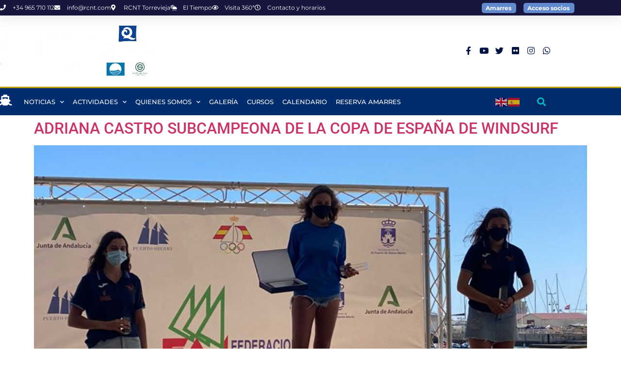

--- FILE ---
content_type: text/html; charset=UTF-8
request_url: https://www.rcnt.com/2021/05/24/
body_size: 22034
content:
<!doctype html>
<html lang="es">
<head>
<meta charset="UTF-8">
<meta name="viewport" content="width=device-width, initial-scale=1">
<link rel="profile" href="http://gmpg.org/xfn/11">
<meta name='robots' content='noindex, follow' />
<!-- This site is optimized with the Yoast SEO plugin v26.8 - https://yoast.com/product/yoast-seo-wordpress/ -->
<title>24 de mayo de 2021 -</title>
<meta property="og:locale" content="es_ES" />
<meta property="og:type" content="website" />
<meta property="og:title" content="24 de mayo de 2021 -" />
<meta property="og:url" content="https://www.rcnt.com/2021/05/24/" />
<meta name="twitter:card" content="summary_large_image" />
<script type="application/ld+json" class="yoast-schema-graph">{"@context":"https://schema.org","@graph":[{"@type":"CollectionPage","@id":"https://www.rcnt.com/2021/05/24/","url":"https://www.rcnt.com/2021/05/24/","name":"24 de mayo de 2021 -","isPartOf":{"@id":"https://www.rcnt.com/#website"},"primaryImageOfPage":{"@id":"https://www.rcnt.com/2021/05/24/#primaryimage"},"image":{"@id":"https://www.rcnt.com/2021/05/24/#primaryimage"},"thumbnailUrl":"https://www.rcnt.com/wp-content/uploads/2021/05/9d2cfa45-7775-43cd-a8f1-61ed4afb7c5a.jpg","breadcrumb":{"@id":"https://www.rcnt.com/2021/05/24/#breadcrumb"},"inLanguage":"es"},{"@type":"ImageObject","inLanguage":"es","@id":"https://www.rcnt.com/2021/05/24/#primaryimage","url":"https://www.rcnt.com/wp-content/uploads/2021/05/9d2cfa45-7775-43cd-a8f1-61ed4afb7c5a.jpg","contentUrl":"https://www.rcnt.com/wp-content/uploads/2021/05/9d2cfa45-7775-43cd-a8f1-61ed4afb7c5a.jpg","width":768,"height":1024,"caption":"vela ligera_rcnt"},{"@type":"BreadcrumbList","@id":"https://www.rcnt.com/2021/05/24/#breadcrumb","itemListElement":[{"@type":"ListItem","position":1,"name":"Portada","item":"https://www.rcnt.com/"},{"@type":"ListItem","position":2,"name":"Archivo de 24 de mayo de 2021"}]},{"@type":"WebSite","@id":"https://www.rcnt.com/#website","url":"https://www.rcnt.com/","name":"","description":"","potentialAction":[{"@type":"SearchAction","target":{"@type":"EntryPoint","urlTemplate":"https://www.rcnt.com/?s={search_term_string}"},"query-input":{"@type":"PropertyValueSpecification","valueRequired":true,"valueName":"search_term_string"}}],"inLanguage":"es"}]}</script>
<!-- / Yoast SEO plugin. -->
<link rel='dns-prefetch' href='//www.rcnt.com' />
<link rel='dns-prefetch' href='//fonts.googleapis.com' />
<link rel="alternate" type="application/rss+xml" title=" &raquo; Feed" href="https://www.rcnt.com/feed/" />
<link rel="alternate" type="application/rss+xml" title=" &raquo; Feed de los comentarios" href="https://www.rcnt.com/comments/feed/" />
<style id='wp-img-auto-sizes-contain-inline-css'>
img:is([sizes=auto i],[sizes^="auto," i]){contain-intrinsic-size:3000px 1500px}
/*# sourceURL=wp-img-auto-sizes-contain-inline-css */
</style>
<!-- <link rel='stylesheet' id='jquery.nice-select-css' href='https://www.rcnt.com/wp-content/plugins/mec-fluent-layouts//assets/libs/nice-select.min.css?ver=1.1.0' media='all' /> -->
<!-- <link rel='stylesheet' id='mec-select2-style-css' href='https://www.rcnt.com/wp-content/plugins/modern-events-calendar-lite/assets/packages/select2/select2.min.css?ver=6.5.6' media='all' /> -->
<!-- <link rel='stylesheet' id='mec-font-icons-css' href='https://www.rcnt.com/wp-content/plugins/modern-events-calendar-lite/assets/css/iconfonts.css?ver=6.9' media='all' /> -->
<!-- <link rel='stylesheet' id='mec-frontend-style-css' href='https://www.rcnt.com/wp-content/plugins/modern-events-calendar-lite/assets/css/frontend.min.css?ver=6.5.6' media='all' /> -->
<!-- <link rel='stylesheet' id='mec-tooltip-style-css' href='https://www.rcnt.com/wp-content/plugins/modern-events-calendar-lite/assets/packages/tooltip/tooltip.css?ver=6.9' media='all' /> -->
<!-- <link rel='stylesheet' id='mec-tooltip-shadow-style-css' href='https://www.rcnt.com/wp-content/plugins/modern-events-calendar-lite/assets/packages/tooltip/tooltipster-sideTip-shadow.min.css?ver=6.9' media='all' /> -->
<!-- <link rel='stylesheet' id='featherlight-css' href='https://www.rcnt.com/wp-content/plugins/modern-events-calendar-lite/assets/packages/featherlight/featherlight.css?ver=6.9' media='all' /> -->
<!-- <link rel='stylesheet' id='mec-lity-style-css' href='https://www.rcnt.com/wp-content/plugins/modern-events-calendar-lite/assets/packages/lity/lity.min.css?ver=6.9' media='all' /> -->
<!-- <link rel='stylesheet' id='mec-general-calendar-style-css' href='https://www.rcnt.com/wp-content/plugins/modern-events-calendar-lite/assets/css/mec-general-calendar.css?ver=6.9' media='all' /> -->
<!-- <link rel='stylesheet' id='wp-block-library-css' href='https://www.rcnt.com/wp-includes/css/dist/block-library/style.min.css?ver=6.9' media='all' /> -->
<link rel="stylesheet" type="text/css" href="//www.rcnt.com/wp-content/cache/wpfc-minified/lbjrp1og/hqqgr.css" media="all"/>
<style id='mailster-form-style-inline-css'>
html.mailster-form-active,html.mailster-form-active body{overflow:hidden}body.single-mailster-form #wpadminbar,body.single-mailster-form #wpadminbar *{_visibility:visible}body.single-mailster-form:after,body.single-mailster-form:before{display:none}body.single-mailster-form>*{display:none!important}body.single-mailster-form{background:none;overflow:hidden}body.single-mailster-form .mailster-block-form-type-content:not(.foo){align-items:center;inset:0;bottom:0;display:flex!important;height:100%!important;justify-items:center;left:0;margin:0!important;max-height:100%!important;max-width:100%!important;overflow:auto;position:fixed;right:0;top:0;visibility:visible;width:100%!important;z-index:99998}body.single-mailster-form .mailster-block-form-type-content:not(.foo) form{background-color:#fff}body.single-mailster-form .mailster-block-form-type-content *{visibility:visible}.mailster-block-form-type-bar,.mailster-block-form-type-popup,.mailster-block-form-type-side{display:none;inset:0;bottom:0;height:100%!important;justify-content:center;left:0;margin:0!important;max-height:100%!important;max-width:100%!important;overflow:auto;pointer-events:none;position:fixed;right:0;top:0;visibility:visible;width:100%!important;z-index:99998}.mailster-block-form-type-bar .mailster-block-form,.mailster-block-form-type-popup .mailster-block-form,.mailster-block-form-type-side .mailster-block-form{background-color:#fff;max-width:98vw;width:50vw}.mailster-block-form-type-popup{bottom:0;left:0;right:0;top:0}.mailster-block-form-type-bar{background-color:#fff;bottom:unset}@media only screen and (min-width:1400px){.mailster-block-form-type-bar .mailster-block-form,.mailster-block-form-type-popup .mailster-block-form{max-width:900px}}@media only screen and (max-width:800px){.mailster-block-form-type-bar .mailster-block-form,.mailster-block-form-type-popup .mailster-block-form{max-height:100%;max-height:-webkit-fill-available;width:70vw}.wp-block-mailster-form-outside-wrapper form.wp-block-mailster-form-wrapper.mailster-block-form{flex-basis:100%;_max-width:98vw;_max-width:min(98vw,560px)}}@media only screen and (max-width:400px){.mailster-block-form-type-bar .mailster-block-form,.mailster-block-form-type-popup .mailster-block-form{width:95vw}}.mailster-block-form-type-popup{align-items:center;justify-content:center}.mailster-block-form-type-popup.active{display:flex;pointer-events:inherit}.mailster-block-form-type-bar.active{top:0}.mailster-block-form-type-bar.active,.mailster-block-form-type-side.active{display:flex;left:0;opacity:1;pointer-events:inherit;right:0;visibility:visible}.mailster-block-form-type-side.active{align-items:flex-end;bottom:0;justify-content:flex-end;pointer-events:none;position:fixed}.mailster-block-form-type-bar .mailster-block-form{width:100vw}.mailster-block-form-type-popup{background-color:rgba(0,0,0,.6);outline:none}@supports(backdrop-filter:blur(6px)){.mailster-block-form-type-popup{backdrop-filter:blur(6px)}}.mailster-block-form-type-content .mailster-block-form-close,.mailster-block-form-type-content .mailster-block-form-inner-close,.mailster-block-form-type-other .mailster-block-form-close,.mailster-block-form-type-other .mailster-block-form-inner-close{display:none}.mailster-block-form-type-popup .mailster-block-form-close{transform:translate(100%) scale(.8)}.mailster-block-form-type-bar .mailster-block-form-close{transform:translate(150%,120%)}.mailster-block-form-type-side .mailster-block-form-close{left:0;right:auto;transform:translate(-50%,-50%)}@media only screen and (max-width:800px){.mailster-block-form-type-popup .mailster-block-form-close{opacity:1;transform:translate(-20%,20%) scale(.8)}.mailster-block-form-type-popup .mailster-block-form-close svg path{fill:#fff;stroke:rgba(0,0,0,.8);stroke-width:10px}.is-light-bg.mailster-block-form-type-popup .mailster-block-form-close svg path{fill:#000;stroke:hsla(0,0%,100%,.8)}}@media only screen and (max-width:400px){.mailster-block-form-type-popup .mailster-block-form-close{height:30px;width:30px}}.wp-block-mailster-form-outside-wrapper-placeholder form:before{_background-color:#fff!important}.wp-block-mailster-form-outside-wrapper.mailster-block-form-type-content{margin-bottom:1em}.wp-block-mailster-form-outside-wrapper.active,.wp-block-mailster-form-outside-wrapper.mailster-block-form-type-content,.wp-block-mailster-form-outside-wrapper.mailster-block-form-type-other{display:flex}.wp-block-mailster-form-wrapper:before{background-repeat:no-repeat;bottom:0;left:0;position:absolute;right:0;top:0;z-index:-1}.mailster-block-form.wp-block-mailster-form-wrapper{flex-basis:100%;position:relative}.mailster-block-form.wp-block-mailster-form-wrapper h1,.mailster-block-form.wp-block-mailster-form-wrapper h2,.mailster-block-form.wp-block-mailster-form-wrapper h3,.mailster-block-form.wp-block-mailster-form-wrapper h4,.mailster-block-form.wp-block-mailster-form-wrapper h5,.mailster-block-form.wp-block-mailster-form-wrapper h6,.mailster-block-form.wp-block-mailster-form-wrapper ol,.mailster-block-form.wp-block-mailster-form-wrapper p,.mailster-block-form.wp-block-mailster-form-wrapper ul{font-weight:400;margin:0;overflow-wrap:break-word;padding:0;width:100%}.mailster-block-form.wp-block-mailster-form-wrapper ol,.mailster-block-form.wp-block-mailster-form-wrapper ul{list-style:none}.wp-block-mailster-form-outside-wrapper:not(.mailster-block-form-type-content) .mailster-block-form-inner{max-height:98vh;max-width:98vw;overflow-y:auto;scrollbar-width:none}.wp-block-mailster-form-outside-wrapper:not(.mailster-block-form-type-content) .wp-block-mailster-form-wrapper.loading .mailster-block-form-inner{overflow:unset}.wp-block-mailster-form-outside-wrapper:not(.mailster-block-form-type-content) .mailster-block-form-inner::-webkit-scrollbar{display:none}.mailster-block-form.wp-block-mailster-form-wrapper .mailster-block-form-inner,.mailster-block-form.wp-block-mailster-form-wrapper .mailster-block-form-inner .wp-block-column,.mailster-block-form.wp-block-mailster-form-wrapper .mailster-block-form-inner .wp-block-group__inner-container{align-items:flex-end;display:flex;flex-basis:100%;flex-grow:0;_flex-shrink:0;flex-wrap:wrap;justify-content:space-between;pointer-events:all;position:relative;text-align:left}.mailster-block-form.wp-block-mailster-form-wrapper .mailster-block-form-inner>*{width:100%}.mailster-block-form.wp-block-mailster-form-wrapper .mailster-block-form-inner>div{position:relative}.mailster-block-form.wp-block-mailster-form-wrapper .mailster-block-form-inner fieldset{border:0;margin:0;min-width:0;padding:0}.mailster-block-form.wp-block-mailster-form-wrapper .mailster-block-form-inner fieldset legend{display:none}.mailster-block-form.wp-block-mailster-form-wrapper .mailster-block-form-inner .wp-block-spacer{min-width:1px}.mailster-block-form.wp-block-mailster-form-wrapper .mailster-block-form-inner .mailster-show-label legend{display:block}.mailster-block-form.wp-block-mailster-form-wrapper .mailster-block-form-inner .wp-block.wp-block.wp-block.wp-block.wp-block:not(.mailster-wrapper){margin:0;max-width:100%;width:100%}.mailster-block-form.wp-block-mailster-form-wrapper .mailster-block-form-inner .mailster-block-form-inner-close{cursor:pointer}.mailster-block-form.wp-block-mailster-form-wrapper .mailster-block-form-inner .submit-button{cursor:pointer;display:inline-block;text-decoration:none;width:100%}.mailster-block-form.wp-block-mailster-form-wrapper .mailster-block-form-inner .mailster-block-form-info>div{box-sizing:border-box;margin-bottom:0;padding:.5rem 1rem}.mailster-block-form.wp-block-mailster-form-wrapper .mailster-block-form-inner .wp-block-columns{gap:0;margin:0;padding:0}.mailster-block-form.wp-block-mailster-form-wrapper .mailster-block-form-inner .wp-block-columns .wp-block-column{align-items:inherit;gap:0}.mailster-block-form.wp-block-mailster-form-wrapper .mailster-block-form-inner .wp-block-columns .wp-block-column.is-vertically-aligned-top{align-self:flex-start}.mailster-block-form.wp-block-mailster-form-wrapper .mailster-block-form-inner .wp-block-columns .wp-block-column.is-vertically-aligned-center{align-self:center}.mailster-block-form.wp-block-mailster-form-wrapper .mailster-block-form-inner .wp-block-columns .wp-block-column.is-vertically-aligned-bottom{align-self:flex-end}.mailster-block-form.wp-block-mailster-form-wrapper .mailster-block-form-inner .wp-block-columns .wp-block-cover{flex-basis:100%;min-height:430px}.mailster-block-form.wp-block-mailster-form-wrapper .mailster-block-form-inner .wp-block-group{align-content:space-around;gap:0;margin:0;padding:0}.mailster-block-form.wp-block-mailster-form-wrapper .mailster-block-form-inner .wp-block-group .wp-block-group__inner-container{gap:0}.mailster-block-form.wp-block-mailster-form-wrapper .mailster-block-form-inner .wp-block-group .wp-block-cover{min-height:430px}.mailster-block-form.wp-block-mailster-form-wrapper .mailster-block-form-inner .mailster-wrapper{align-self:baseline;display:flex;display:inline-flex;flex-wrap:wrap;margin:0;max-width:100%;position:relative;width:100%}.mailster-block-form.wp-block-mailster-form-wrapper .mailster-block-form-inner .mailster-wrapper input.input,.mailster-block-form.wp-block-mailster-form-wrapper .mailster-block-form-inner .mailster-wrapper input[type=submit],.mailster-block-form.wp-block-mailster-form-wrapper .mailster-block-form-inner .mailster-wrapper select.input,.mailster-block-form.wp-block-mailster-form-wrapper .mailster-block-form-inner .mailster-wrapper textarea.input{box-sizing:content-box;box-sizing:border-box;margin:0;max-width:100%;text-overflow:ellipsis;width:120%;width:100%}.mailster-block-form.wp-block-mailster-form-wrapper .mailster-block-form-inner .mailster-wrapper input[type=submit]{font:inherit}.mailster-block-form.wp-block-mailster-form-wrapper .mailster-block-form-inner .mailster-wrapper ::-webkit-datetime-edit{line-height:.9em;line-height:155%;overflow:visible}.mailster-block-form.wp-block-mailster-form-wrapper .mailster-block-form-inner .mailster-wrapper .mailster-wrapper-options{display:block}.mailster-block-form.wp-block-mailster-form-wrapper .mailster-block-form-inner .mailster-wrapper._mailster-wrapper-type-submit{margin:0}.mailster-block-form.wp-block-mailster-form-wrapper .mailster-block-form-inner .mailster-wrapper:last-child{margin-bottom:0}.mailster-block-form-close{animation:mailster-showlate 1.5s linear 1;background:none!important;border:none;cursor:pointer;height:25px;opacity:.5;padding:0;position:absolute;right:0;text-decoration:none;top:0;transition:all .2s;-webkit-user-select:none;-moz-user-select:none;user-select:none;width:25px;z-index:1000}.mailster-block-form-close svg{height:100%;overflow:visible;paint-order:stroke;width:100%}.mailster-block-form-close svg path{fill:#000}.is-dark-bg .mailster-block-form-close svg path{fill:#fff}.is-light-bg .mailster-block-form-close svg path{fill:#000}.mailster-block-form-close:focus,.mailster-block-form-close:hover{opacity:1;outline-offset:unset}.mailster-block-form{max-width:100vw;position:relative;z-index:1}.mailster-block-form .mailster-block-form-info{display:none;flex-basis:100%;max-width:100%;transition:all 2.2s}.mailster-block-form .mailster-block-form-info .mailster-block-form-info-extra span{display:block}.mailster-block-form .mailster-block-form-info.is-error,.mailster-block-form .mailster-block-form-info.is-success{animation:mailster-info .2s ease-in-out 1;display:block}.mailster-block-form .mailster-block-form-info .mailster-block-form-info-error,.mailster-block-form .mailster-block-form-info .mailster-block-form-info-success{display:none}.mailster-block-form .mailster-block-form-info.is-error .mailster-block-form-info-error,.mailster-block-form .mailster-block-form-info.is-success .mailster-block-form-info-success{display:block}.mailster-block-form .mailster-block-form-info-success{background-color:#6fbf4d;background-color:var(--mailster--color--success-background,#6fbf4d);color:#fff;color:var(--mailster--color--success,#fff)}.mailster-block-form .mailster-block-form-info-error{background-color:#bf4d4d;background-color:var(--mailster--color--error-background,#bf4d4d);color:#fff;color:var(--mailster--color--error,#fff)}.mailster-block-form .mailster-wrapper.is-error input,.mailster-block-form .mailster-wrapper.is-error select,.mailster-block-form .mailster-wrapper.is-error textarea{border-color:var(--mailster--color--error-background,#bf4d4d);outline:2px solid var(--mailster--color--error-background,#bf4d4d);outline-offset:-2px}.mailster-block-form .mailster-wrapper-required.mailster-wrapper-asterisk label.mailster-label:after{color:#bf4d4d;color:var(--wp--preset--color--vivid-red,#bf4d4d);content:"*";display:inline-block;padding-left:.2rem;padding-right:.2rem}.mailster-block-form .mailster-wrapper-required.mailster-wrapper-asterisk .mailster-group-radio label.mailster-label:after{_content:"";display:none}.mailster-block-form label.mailster-label{align-items:center;display:flex;margin:initial}.mailster-block-form .mailster-wrapper-inline.mailster-wrapper-type-textarea label.mailster-label{align-items:baseline;top:.6em}.mailster-block-form .mailster-wrapper.mailster-wrapper-type-textarea textarea{max-height:100vh;min-height:4em;resize:vertical}.mailster-block-form .mailster-wrapper-inline label.mailster-label{align-items:center;bottom:0;left:0;overflow:hidden;padding-left:1rem;padding-right:1rem;pointer-events:none;position:absolute;right:0;text-overflow:ellipsis;top:0;white-space:nowrap}.mailster-block-form .mailster-wrapper-inline input.input:not(:-moz-placeholder)+label.mailster-label,.mailster-block-form .mailster-wrapper-inline textarea.input:not(:-moz-placeholder)+label.mailster-label{display:none}.mailster-block-form .mailster-wrapper-inline input.input:focus+label.mailster-label,.mailster-block-form .mailster-wrapper-inline input.input:not(:placeholder-shown)+label.mailster-label,.mailster-block-form .mailster-wrapper-inline textarea.input:focus+label.mailster-label,.mailster-block-form .mailster-wrapper-inline textarea.input:not(:placeholder-shown)+label.mailster-label{display:none}.mailster-block-form .mailster-wrapper-inline textarea.input input.input::-moz-placeholder,.mailster-block-form .mailster-wrapper-inline textarea.input::-moz-placeholder{visibility:hidden}.mailster-block-form .mailster-wrapper-inline textarea.input input.input::placeholder,.mailster-block-form .mailster-wrapper-inline textarea.input::placeholder{visibility:hidden}.mailster-block-form .mailster-wrapper-inline input.input::-moz-placeholder,.mailster-block-form .mailster-wrapper-inline textarea.input::-moz-placeholder{color:transparent}.mailster-block-form .mailster-wrapper-inline input.input::placeholder,.mailster-block-form .mailster-wrapper-inline textarea.input::placeholder{color:transparent}.mailster-block-form .mailster-wrapper-inline.mailster-wrapper-type-radio label.mailster-label{display:none}.mailster-block-form .mailster-wrapper-type-radio label{_white-space:nowrap}.mailster-block-form .mailster-wrapper-inline.mailster-wrapper-type-dropdown label.mailster-label{display:none}.mailster-block-form .mailster-group{display:flex;_flex-wrap:wrap}.mailster-block-form .mailster-group .mailster-label{cursor:pointer;display:initial;margin:0;padding-left:.5rem;padding-right:.5rem;vertical-align:baseline}.mailster-block-form .mailster-label+.mailster-group{_padding-left:1rem;_padding-right:1rem}.mailster-block-form .mailster-wrapper .mailster-group{align-items:center;_display:block;_padding-right:.5em}.mailster-block-form .mailster-wrapper .mailster-group input{flex-shrink:0}.mailster-block-form .mailster-wrapper-is-vertical .mailster-group{align-items:center;padding-left:inherit;padding-right:inherit;_width:100%}.mailster-block-form .mailster-wrapper-is-vertical>fieldset{display:flex}.mailster-block-form .mailster-block-form-inner .mailster-wrapper-label-align-left,.mailster-block-form .mailster-block-form-inner .mailster-wrapper-label-align-left label.mailster-label{justify-content:flex-start}.mailster-block-form .mailster-block-form-inner .mailster-wrapper-label-align-left .submit-button{text-align:left}.mailster-block-form .mailster-block-form-inner .mailster-wrapper-label-align-center,.mailster-block-form .mailster-block-form-inner .mailster-wrapper-label-align-center label.mailster-label{justify-content:center}.mailster-block-form .mailster-block-form-inner .mailster-wrapper-label-align-center .submit-button{text-align:center}.mailster-block-form .mailster-block-form-inner .mailster-wrapper-label-align-right,.mailster-block-form .mailster-block-form-inner .mailster-wrapper-label-align-right label.mailster-label{justify-content:flex-end}.mailster-block-form .mailster-block-form-inner .mailster-wrapper-label-align-right .submit-button{text-align:right}.mailster-block-form .mailster-block-form-inner .mailster-wrapper.mailster-wrapper-justify-left{margin-right:auto}.mailster-block-form .mailster-block-form-inner .mailster-wrapper.mailster-wrapper-justify-center{margin-left:auto;margin-right:auto}.mailster-block-form .mailster-block-form-inner .mailster-wrapper.mailster-wrapper-justify-right{margin-left:auto}.mailster-block-form .mailster-block-form-inner .mailster-wrapper-align-left .input{text-align:left}.mailster-block-form .mailster-block-form-inner .mailster-wrapper-align-left .mailster-group{justify-content:flex-start}.mailster-block-form .mailster-block-form-inner .mailster-wrapper-align-left .submit-button{text-align:left}.mailster-block-form .mailster-block-form-inner .mailster-wrapper-align-center .input{text-align:center}.mailster-block-form .mailster-block-form-inner .mailster-wrapper-align-center .mailster-group{justify-content:center}.mailster-block-form .mailster-block-form-inner .mailster-wrapper-align-center .submit-button{text-align:center}.mailster-block-form .mailster-block-form-inner .mailster-wrapper-align-right .input{text-align:right}.mailster-block-form .mailster-block-form-inner .mailster-wrapper-align-right .mailster-group{justify-content:flex-end}.mailster-block-form .mailster-block-form-inner .mailster-wrapper-align-right .submit-button{text-align:right}.mailster-block-form .mailster-wrapper-is-vertical .mailster-group>label,.mailster-block-form .mailster-wrapper-is-vertical .mailster-label{_width:100%}.mailster-block-form .mailster-wrapper input[type=checkbox],.mailster-block-form .mailster-wrapper input[type=radio]{margin:initial;vertical-align:middle}.mailster-block-form .mailster-wrapper span{_padding-left:.5rem;_padding-right:.5rem;_vertical-align:middle}.mailster-block-form .mailster-wrapper.wp-block-mailster-gdpr{align-items:center}.mailster-block-form .mailster-wrapper-type-radio label.mailster-label{width:100%}@media only screen and (max-width:400px){.mailster-block-form.wp-block-mailster-form-wrapper .mailster-wrapper{min-width:100%}}.mailster-block-form.has-errors .mailster-block-form-inner .mailster-block-form-info{height:auto;transform:scale(1)}.mailster-block-form.has-errors .mailster-block-form-inner .mailster-block-form-info .mailster-block-form-info-error{display:block}.mailster-block-form.has-errors .mailster-block-form-inner .is-error{animation:mailster-shake .3s linear 1}@media(prefers-reduced-motion){.mailster-block-form.has-errors .mailster-block-form-inner .is-error{animation:none}}.mailster-block-form.has-success .mailster-block-form-inner .mailster-block-form-info{height:auto;transform:scale(1)}.mailster-block-form.has-success .mailster-block-form-inner .mailster-block-form-info .mailster-block-form-info-success{display:block}.mailster-block-form.completed .mailster-block-form-inner .mailster-wrapper:not(.wp-block-mailster-messages){opacity:.8;pointer-events:none}.mailster-block-form.wp-block-mailster-form-wrapper{transition:transform .1s}.mailster-block-form.wp-block-mailster-form-wrapper.loading:not(.silent){__transform:scale(.98);_opacity:.8}.mailster-block-form.wp-block-mailster-form-wrapper.loading .wp-block-mailster-field-submit:before{animation:mailster-loading 5.5s linear infinite;background-image:linear-gradient(45deg,hsla(0,0%,98%,0) 25%,hsla(0,0%,88%,.145) 0,hsla(0,0%,88%,.145) 50%,hsla(0,0%,98%,0) 0,hsla(0,0%,98%,0) 75%,hsla(0,0%,88%,.145) 0,hsla(0,0%,88%,.145));background-size:56.57px 56.57px;content:"";height:100%;pointer-events:none;position:absolute;width:100%;z-index:1}@keyframes mailster-loading{0%{background-position:800px 0}}.wp-block-mailster-form-outside-wrapper.closing{opacity:0;pointer-events:none;transition:opacity 1s}.wp-block-mailster-form-outside-wrapper.closing .mailster-block-form{opacity:0;transition:opacity .1s}.wp-block-mailster-form-outside-wrapper.has-animation{animation:mailster-fadein .2s ease-in-out 1}.wp-block-mailster-form-outside-wrapper.has-animation.animation-fadein .mailster-block-form{animation:mailster-fadein 1s ease-in-out 1}.wp-block-mailster-form-outside-wrapper.has-animation.animation-shake .mailster-block-form{animation:mailster-shake .5s ease-in-out 1}.wp-block-mailster-form-outside-wrapper.has-animation.animation-heartbeat .mailster-block-form{animation:mailster-heartbeat 1s ease-in-out 1}.wp-block-mailster-form-outside-wrapper.has-animation.animation-swing .mailster-block-form{animation:mailster-swing 1s ease-in-out 1;transform-origin:top center}.wp-block-mailster-form-outside-wrapper.has-animation.animation-tada .mailster-block-form{animation:mailster-tada 1s ease-in-out 1}.wp-block-mailster-form-outside-wrapper.has-animation.animation-wobble .mailster-block-form{animation:mailster-wobble .8s ease-in-out 1}@media(prefers-reduced-motion){.wp-block-mailster-form-outside-wrapper.has-animation .mailster-block-form{animation:none!important}}@keyframes mailster-info{0%{opacity:0;transform:scale(.8)}to{opacity:1;transform:scale(1)}}@keyframes mailster-fadein{0%{opacity:0}to{opacity:1}}@keyframes mailster-showlate{0%,90%{opacity:0}to{opacity:.5}}@keyframes mailster-shake{0%,to{transform:translateZ(0)}10%,50%,90%{transform:translate3d(-6px,0,0)}30%,70%{transform:translate3d(6px,0,0)}}@keyframes mailster-swing{20%{transform:rotate(15deg)}40%{transform:rotate(-10deg)}60%{transform:rotate(5deg)}80%{transform:rotate(-5deg)}to{transform:rotate(0deg)}}@keyframes mailster-heartbeat{0%,28%,70%{transform:scale(1)}14%,42%{transform:scale(1.1)}}@keyframes mailster-tada{0%{transform:scaleX(1)}10%,20%{transform:scale3d(.9,.9,.9) rotate(-3deg)}30%,50%,70%,90%{transform:scale3d(1.1,1.1,1.1) rotate(3deg)}40%,60%,80%{transform:scale3d(1.1,1.1,1.1) rotate(-3deg)}to{transform:scaleX(1)}}@keyframes mailster-wobble{0%{transform:translateZ(0)}15%{transform:translate3d(-25%,0,0) rotate(-5deg)}30%{transform:translate3d(20%,0,0) rotate(3deg)}45%{transform:translate3d(-15%,0,0) rotate(-3deg)}60%{transform:translate3d(10%,0,0) rotate(2deg)}75%{transform:translate3d(-5%,0,0) rotate(-1deg)}to{transform:translateZ(0)}}
/*# sourceURL=https://www.rcnt.com/wp-content/plugins/mailster/build/form/style-index.css */
</style>
<style id='global-styles-inline-css'>
:root{--wp--preset--aspect-ratio--square: 1;--wp--preset--aspect-ratio--4-3: 4/3;--wp--preset--aspect-ratio--3-4: 3/4;--wp--preset--aspect-ratio--3-2: 3/2;--wp--preset--aspect-ratio--2-3: 2/3;--wp--preset--aspect-ratio--16-9: 16/9;--wp--preset--aspect-ratio--9-16: 9/16;--wp--preset--color--black: #000000;--wp--preset--color--cyan-bluish-gray: #abb8c3;--wp--preset--color--white: #ffffff;--wp--preset--color--pale-pink: #f78da7;--wp--preset--color--vivid-red: #cf2e2e;--wp--preset--color--luminous-vivid-orange: #ff6900;--wp--preset--color--luminous-vivid-amber: #fcb900;--wp--preset--color--light-green-cyan: #7bdcb5;--wp--preset--color--vivid-green-cyan: #00d084;--wp--preset--color--pale-cyan-blue: #8ed1fc;--wp--preset--color--vivid-cyan-blue: #0693e3;--wp--preset--color--vivid-purple: #9b51e0;--wp--preset--gradient--vivid-cyan-blue-to-vivid-purple: linear-gradient(135deg,rgb(6,147,227) 0%,rgb(155,81,224) 100%);--wp--preset--gradient--light-green-cyan-to-vivid-green-cyan: linear-gradient(135deg,rgb(122,220,180) 0%,rgb(0,208,130) 100%);--wp--preset--gradient--luminous-vivid-amber-to-luminous-vivid-orange: linear-gradient(135deg,rgb(252,185,0) 0%,rgb(255,105,0) 100%);--wp--preset--gradient--luminous-vivid-orange-to-vivid-red: linear-gradient(135deg,rgb(255,105,0) 0%,rgb(207,46,46) 100%);--wp--preset--gradient--very-light-gray-to-cyan-bluish-gray: linear-gradient(135deg,rgb(238,238,238) 0%,rgb(169,184,195) 100%);--wp--preset--gradient--cool-to-warm-spectrum: linear-gradient(135deg,rgb(74,234,220) 0%,rgb(151,120,209) 20%,rgb(207,42,186) 40%,rgb(238,44,130) 60%,rgb(251,105,98) 80%,rgb(254,248,76) 100%);--wp--preset--gradient--blush-light-purple: linear-gradient(135deg,rgb(255,206,236) 0%,rgb(152,150,240) 100%);--wp--preset--gradient--blush-bordeaux: linear-gradient(135deg,rgb(254,205,165) 0%,rgb(254,45,45) 50%,rgb(107,0,62) 100%);--wp--preset--gradient--luminous-dusk: linear-gradient(135deg,rgb(255,203,112) 0%,rgb(199,81,192) 50%,rgb(65,88,208) 100%);--wp--preset--gradient--pale-ocean: linear-gradient(135deg,rgb(255,245,203) 0%,rgb(182,227,212) 50%,rgb(51,167,181) 100%);--wp--preset--gradient--electric-grass: linear-gradient(135deg,rgb(202,248,128) 0%,rgb(113,206,126) 100%);--wp--preset--gradient--midnight: linear-gradient(135deg,rgb(2,3,129) 0%,rgb(40,116,252) 100%);--wp--preset--font-size--small: 13px;--wp--preset--font-size--medium: 20px;--wp--preset--font-size--large: 36px;--wp--preset--font-size--x-large: 42px;--wp--preset--spacing--20: 0.44rem;--wp--preset--spacing--30: 0.67rem;--wp--preset--spacing--40: 1rem;--wp--preset--spacing--50: 1.5rem;--wp--preset--spacing--60: 2.25rem;--wp--preset--spacing--70: 3.38rem;--wp--preset--spacing--80: 5.06rem;--wp--preset--shadow--natural: 6px 6px 9px rgba(0, 0, 0, 0.2);--wp--preset--shadow--deep: 12px 12px 50px rgba(0, 0, 0, 0.4);--wp--preset--shadow--sharp: 6px 6px 0px rgba(0, 0, 0, 0.2);--wp--preset--shadow--outlined: 6px 6px 0px -3px rgb(255, 255, 255), 6px 6px rgb(0, 0, 0);--wp--preset--shadow--crisp: 6px 6px 0px rgb(0, 0, 0);}:root { --wp--style--global--content-size: 800px;--wp--style--global--wide-size: 1200px; }:where(body) { margin: 0; }.wp-site-blocks > .alignleft { float: left; margin-right: 2em; }.wp-site-blocks > .alignright { float: right; margin-left: 2em; }.wp-site-blocks > .aligncenter { justify-content: center; margin-left: auto; margin-right: auto; }:where(.wp-site-blocks) > * { margin-block-start: 24px; margin-block-end: 0; }:where(.wp-site-blocks) > :first-child { margin-block-start: 0; }:where(.wp-site-blocks) > :last-child { margin-block-end: 0; }:root { --wp--style--block-gap: 24px; }:root :where(.is-layout-flow) > :first-child{margin-block-start: 0;}:root :where(.is-layout-flow) > :last-child{margin-block-end: 0;}:root :where(.is-layout-flow) > *{margin-block-start: 24px;margin-block-end: 0;}:root :where(.is-layout-constrained) > :first-child{margin-block-start: 0;}:root :where(.is-layout-constrained) > :last-child{margin-block-end: 0;}:root :where(.is-layout-constrained) > *{margin-block-start: 24px;margin-block-end: 0;}:root :where(.is-layout-flex){gap: 24px;}:root :where(.is-layout-grid){gap: 24px;}.is-layout-flow > .alignleft{float: left;margin-inline-start: 0;margin-inline-end: 2em;}.is-layout-flow > .alignright{float: right;margin-inline-start: 2em;margin-inline-end: 0;}.is-layout-flow > .aligncenter{margin-left: auto !important;margin-right: auto !important;}.is-layout-constrained > .alignleft{float: left;margin-inline-start: 0;margin-inline-end: 2em;}.is-layout-constrained > .alignright{float: right;margin-inline-start: 2em;margin-inline-end: 0;}.is-layout-constrained > .aligncenter{margin-left: auto !important;margin-right: auto !important;}.is-layout-constrained > :where(:not(.alignleft):not(.alignright):not(.alignfull)){max-width: var(--wp--style--global--content-size);margin-left: auto !important;margin-right: auto !important;}.is-layout-constrained > .alignwide{max-width: var(--wp--style--global--wide-size);}body .is-layout-flex{display: flex;}.is-layout-flex{flex-wrap: wrap;align-items: center;}.is-layout-flex > :is(*, div){margin: 0;}body .is-layout-grid{display: grid;}.is-layout-grid > :is(*, div){margin: 0;}body{padding-top: 0px;padding-right: 0px;padding-bottom: 0px;padding-left: 0px;}a:where(:not(.wp-element-button)){text-decoration: underline;}:root :where(.wp-element-button, .wp-block-button__link){background-color: #32373c;border-width: 0;color: #fff;font-family: inherit;font-size: inherit;font-style: inherit;font-weight: inherit;letter-spacing: inherit;line-height: inherit;padding-top: calc(0.667em + 2px);padding-right: calc(1.333em + 2px);padding-bottom: calc(0.667em + 2px);padding-left: calc(1.333em + 2px);text-decoration: none;text-transform: inherit;}.has-black-color{color: var(--wp--preset--color--black) !important;}.has-cyan-bluish-gray-color{color: var(--wp--preset--color--cyan-bluish-gray) !important;}.has-white-color{color: var(--wp--preset--color--white) !important;}.has-pale-pink-color{color: var(--wp--preset--color--pale-pink) !important;}.has-vivid-red-color{color: var(--wp--preset--color--vivid-red) !important;}.has-luminous-vivid-orange-color{color: var(--wp--preset--color--luminous-vivid-orange) !important;}.has-luminous-vivid-amber-color{color: var(--wp--preset--color--luminous-vivid-amber) !important;}.has-light-green-cyan-color{color: var(--wp--preset--color--light-green-cyan) !important;}.has-vivid-green-cyan-color{color: var(--wp--preset--color--vivid-green-cyan) !important;}.has-pale-cyan-blue-color{color: var(--wp--preset--color--pale-cyan-blue) !important;}.has-vivid-cyan-blue-color{color: var(--wp--preset--color--vivid-cyan-blue) !important;}.has-vivid-purple-color{color: var(--wp--preset--color--vivid-purple) !important;}.has-black-background-color{background-color: var(--wp--preset--color--black) !important;}.has-cyan-bluish-gray-background-color{background-color: var(--wp--preset--color--cyan-bluish-gray) !important;}.has-white-background-color{background-color: var(--wp--preset--color--white) !important;}.has-pale-pink-background-color{background-color: var(--wp--preset--color--pale-pink) !important;}.has-vivid-red-background-color{background-color: var(--wp--preset--color--vivid-red) !important;}.has-luminous-vivid-orange-background-color{background-color: var(--wp--preset--color--luminous-vivid-orange) !important;}.has-luminous-vivid-amber-background-color{background-color: var(--wp--preset--color--luminous-vivid-amber) !important;}.has-light-green-cyan-background-color{background-color: var(--wp--preset--color--light-green-cyan) !important;}.has-vivid-green-cyan-background-color{background-color: var(--wp--preset--color--vivid-green-cyan) !important;}.has-pale-cyan-blue-background-color{background-color: var(--wp--preset--color--pale-cyan-blue) !important;}.has-vivid-cyan-blue-background-color{background-color: var(--wp--preset--color--vivid-cyan-blue) !important;}.has-vivid-purple-background-color{background-color: var(--wp--preset--color--vivid-purple) !important;}.has-black-border-color{border-color: var(--wp--preset--color--black) !important;}.has-cyan-bluish-gray-border-color{border-color: var(--wp--preset--color--cyan-bluish-gray) !important;}.has-white-border-color{border-color: var(--wp--preset--color--white) !important;}.has-pale-pink-border-color{border-color: var(--wp--preset--color--pale-pink) !important;}.has-vivid-red-border-color{border-color: var(--wp--preset--color--vivid-red) !important;}.has-luminous-vivid-orange-border-color{border-color: var(--wp--preset--color--luminous-vivid-orange) !important;}.has-luminous-vivid-amber-border-color{border-color: var(--wp--preset--color--luminous-vivid-amber) !important;}.has-light-green-cyan-border-color{border-color: var(--wp--preset--color--light-green-cyan) !important;}.has-vivid-green-cyan-border-color{border-color: var(--wp--preset--color--vivid-green-cyan) !important;}.has-pale-cyan-blue-border-color{border-color: var(--wp--preset--color--pale-cyan-blue) !important;}.has-vivid-cyan-blue-border-color{border-color: var(--wp--preset--color--vivid-cyan-blue) !important;}.has-vivid-purple-border-color{border-color: var(--wp--preset--color--vivid-purple) !important;}.has-vivid-cyan-blue-to-vivid-purple-gradient-background{background: var(--wp--preset--gradient--vivid-cyan-blue-to-vivid-purple) !important;}.has-light-green-cyan-to-vivid-green-cyan-gradient-background{background: var(--wp--preset--gradient--light-green-cyan-to-vivid-green-cyan) !important;}.has-luminous-vivid-amber-to-luminous-vivid-orange-gradient-background{background: var(--wp--preset--gradient--luminous-vivid-amber-to-luminous-vivid-orange) !important;}.has-luminous-vivid-orange-to-vivid-red-gradient-background{background: var(--wp--preset--gradient--luminous-vivid-orange-to-vivid-red) !important;}.has-very-light-gray-to-cyan-bluish-gray-gradient-background{background: var(--wp--preset--gradient--very-light-gray-to-cyan-bluish-gray) !important;}.has-cool-to-warm-spectrum-gradient-background{background: var(--wp--preset--gradient--cool-to-warm-spectrum) !important;}.has-blush-light-purple-gradient-background{background: var(--wp--preset--gradient--blush-light-purple) !important;}.has-blush-bordeaux-gradient-background{background: var(--wp--preset--gradient--blush-bordeaux) !important;}.has-luminous-dusk-gradient-background{background: var(--wp--preset--gradient--luminous-dusk) !important;}.has-pale-ocean-gradient-background{background: var(--wp--preset--gradient--pale-ocean) !important;}.has-electric-grass-gradient-background{background: var(--wp--preset--gradient--electric-grass) !important;}.has-midnight-gradient-background{background: var(--wp--preset--gradient--midnight) !important;}.has-small-font-size{font-size: var(--wp--preset--font-size--small) !important;}.has-medium-font-size{font-size: var(--wp--preset--font-size--medium) !important;}.has-large-font-size{font-size: var(--wp--preset--font-size--large) !important;}.has-x-large-font-size{font-size: var(--wp--preset--font-size--x-large) !important;}
:root :where(.wp-block-pullquote){font-size: 1.5em;line-height: 1.6;}
/*# sourceURL=global-styles-inline-css */
</style>
<link rel='stylesheet' id='mec-fluent-layouts-google-fonts-css' href='https://fonts.googleapis.com/css2?family=DM+Sans%3Aital%2Cwght%400%2C400%3B0%2C500%3B0%2C700%3B1%2C400%3B1%2C500%3B1%2C700&#038;display=swap&#038;ver=6.9' media='all' />
<!-- <link rel='stylesheet' id='mec-fluent-layouts-css' href='https://www.rcnt.com/wp-content/plugins/mec-fluent-layouts//assets/mec-fluent-layouts.min.css?ver=1.0.0' media='all' /> -->
<!-- <link rel='stylesheet' id='mec-fluent-layouts-single-css' href='https://www.rcnt.com/wp-content/plugins/mec-fluent-layouts//assets/mec-fluent-layouts-single.min.css?ver=1.0.0' media='all' /> -->
<!-- <link rel='stylesheet' id='hello-elementor-css' href='https://www.rcnt.com/wp-content/themes/hello-elementor/assets/css/reset.css?ver=3.4.5' media='all' /> -->
<!-- <link rel='stylesheet' id='hello-elementor-theme-style-css' href='https://www.rcnt.com/wp-content/themes/hello-elementor/assets/css/theme.css?ver=3.4.5' media='all' /> -->
<!-- <link rel='stylesheet' id='hello-elementor-header-footer-css' href='https://www.rcnt.com/wp-content/themes/hello-elementor/assets/css/header-footer.css?ver=3.4.5' media='all' /> -->
<!-- <link rel='stylesheet' id='elementor-frontend-css' href='https://www.rcnt.com/wp-content/plugins/elementor/assets/css/frontend.min.css?ver=3.34.2' media='all' /> -->
<link rel="stylesheet" type="text/css" href="//www.rcnt.com/wp-content/cache/wpfc-minified/l21443tg/hqqgr.css" media="all"/>
<style id='elementor-frontend-inline-css'>
.elementor-kit-14832{--e-global-color-primary:#012C6D;--e-global-color-secondary:#54595F;--e-global-color-text:#7A7A7A;--e-global-color-accent:#61CE70;--e-global-color-25b642c:#AADDFF;--e-global-typography-primary-font-family:"Montserrat";--e-global-typography-primary-font-weight:600;--e-global-typography-secondary-font-family:"Roboto Slab";--e-global-typography-secondary-font-weight:400;--e-global-typography-text-font-family:"Montserrat";--e-global-typography-text-font-weight:400;--e-global-typography-accent-font-family:"Montserrat";--e-global-typography-accent-font-weight:500;}.elementor-kit-14832 e-page-transition{background-color:#FFBC7D;}.elementor-kit-14832 h1{font-family:"Montserrat", Sans-serif;font-weight:300;}.elementor-section.elementor-section-boxed > .elementor-container{max-width:1140px;}.e-con{--container-max-width:1140px;}.elementor-widget:not(:last-child){margin-block-end:20px;}.elementor-element{--widgets-spacing:20px 20px;--widgets-spacing-row:20px;--widgets-spacing-column:20px;}{}h1.entry-title{display:var(--page-title-display);}@media(max-width:1024px){.elementor-section.elementor-section-boxed > .elementor-container{max-width:1024px;}.e-con{--container-max-width:1024px;}}@media(max-width:767px){.elementor-section.elementor-section-boxed > .elementor-container{max-width:767px;}.e-con{--container-max-width:767px;}}
.elementor-16476 .elementor-element.elementor-element-166f3d23{box-shadow:0px 5px 30px 0px rgba(0,0,0,0.1);z-index:100;}.elementor-16476 .elementor-element.elementor-element-25a0f55f > .elementor-element-populated{padding:0px 0px 0px 0px;}.elementor-16476 .elementor-element.elementor-element-281eb284:not(.elementor-motion-effects-element-type-background), .elementor-16476 .elementor-element.elementor-element-281eb284 > .elementor-motion-effects-container > .elementor-motion-effects-layer{background-color:#16163f;}.elementor-16476 .elementor-element.elementor-element-281eb284 > .elementor-container{max-width:1200px;}.elementor-16476 .elementor-element.elementor-element-281eb284{transition:background 0.3s, border 0.3s, border-radius 0.3s, box-shadow 0.3s;margin-top:0px;margin-bottom:0px;padding:4px 0px 4px 0px;}.elementor-16476 .elementor-element.elementor-element-281eb284 > .elementor-background-overlay{transition:background 0.3s, border-radius 0.3s, opacity 0.3s;}.elementor-bc-flex-widget .elementor-16476 .elementor-element.elementor-element-5b2bea1a.elementor-column .elementor-widget-wrap{align-items:center;}.elementor-16476 .elementor-element.elementor-element-5b2bea1a.elementor-column.elementor-element[data-element_type="column"] > .elementor-widget-wrap.elementor-element-populated{align-content:center;align-items:center;}.elementor-16476 .elementor-element.elementor-element-5b2bea1a > .elementor-widget-wrap > .elementor-widget:not(.elementor-widget__width-auto):not(.elementor-widget__width-initial):not(:last-child):not(.elementor-absolute){margin-block-end:10px;}.elementor-16476 .elementor-element.elementor-element-5b2bea1a > .elementor-element-populated{padding:0px 0px 0px 0px;}.elementor-widget-icon-list .elementor-icon-list-item:not(:last-child):after{border-color:var( --e-global-color-text );}.elementor-widget-icon-list .elementor-icon-list-icon i{color:var( --e-global-color-primary );}.elementor-widget-icon-list .elementor-icon-list-icon svg{fill:var( --e-global-color-primary );}.elementor-widget-icon-list .elementor-icon-list-item > .elementor-icon-list-text, .elementor-widget-icon-list .elementor-icon-list-item > a{font-family:var( --e-global-typography-text-font-family ), Sans-serif;font-weight:var( --e-global-typography-text-font-weight );}.elementor-widget-icon-list .elementor-icon-list-text{color:var( --e-global-color-secondary );}.elementor-16476 .elementor-element.elementor-element-5fabb516 .elementor-icon-list-items:not(.elementor-inline-items) .elementor-icon-list-item:not(:last-child){padding-block-end:calc(16px/2);}.elementor-16476 .elementor-element.elementor-element-5fabb516 .elementor-icon-list-items:not(.elementor-inline-items) .elementor-icon-list-item:not(:first-child){margin-block-start:calc(16px/2);}.elementor-16476 .elementor-element.elementor-element-5fabb516 .elementor-icon-list-items.elementor-inline-items .elementor-icon-list-item{margin-inline:calc(16px/2);}.elementor-16476 .elementor-element.elementor-element-5fabb516 .elementor-icon-list-items.elementor-inline-items{margin-inline:calc(-16px/2);}.elementor-16476 .elementor-element.elementor-element-5fabb516 .elementor-icon-list-items.elementor-inline-items .elementor-icon-list-item:after{inset-inline-end:calc(-16px/2);}.elementor-16476 .elementor-element.elementor-element-5fabb516 .elementor-icon-list-icon i{color:#ffffff;transition:color 0.3s;}.elementor-16476 .elementor-element.elementor-element-5fabb516 .elementor-icon-list-icon svg{fill:#ffffff;transition:fill 0.3s;}.elementor-16476 .elementor-element.elementor-element-5fabb516{--e-icon-list-icon-size:12px;--icon-vertical-offset:0px;}.elementor-16476 .elementor-element.elementor-element-5fabb516 .elementor-icon-list-icon{padding-inline-end:6px;}.elementor-16476 .elementor-element.elementor-element-5fabb516 .elementor-icon-list-item > .elementor-icon-list-text, .elementor-16476 .elementor-element.elementor-element-5fabb516 .elementor-icon-list-item > a{font-family:"Montserrat", Sans-serif;font-size:12px;font-weight:normal;}.elementor-16476 .elementor-element.elementor-element-5fabb516 .elementor-icon-list-text{color:#ffffff;transition:color 0.3s;}.elementor-bc-flex-widget .elementor-16476 .elementor-element.elementor-element-1004f080.elementor-column .elementor-widget-wrap{align-items:center;}.elementor-16476 .elementor-element.elementor-element-1004f080.elementor-column.elementor-element[data-element_type="column"] > .elementor-widget-wrap.elementor-element-populated{align-content:center;align-items:center;}.elementor-16476 .elementor-element.elementor-element-1004f080 > .elementor-element-populated{padding:0px 0px 0px 0px;}.elementor-widget-button .elementor-button{background-color:var( --e-global-color-accent );font-family:var( --e-global-typography-accent-font-family ), Sans-serif;font-weight:var( --e-global-typography-accent-font-weight );}.elementor-16476 .elementor-element.elementor-element-fc223c8 .elementor-button{background-color:#618ACE;font-family:"Montserrat", Sans-serif;font-size:12px;font-weight:bold;border-radius:5px 5px 5px 5px;padding:5px 10px 4px 8px;}.elementor-16476 .elementor-element.elementor-element-fc223c8 > .elementor-widget-container{padding:0px 0px 0px 0px;}.elementor-bc-flex-widget .elementor-16476 .elementor-element.elementor-element-69635a1f.elementor-column .elementor-widget-wrap{align-items:center;}.elementor-16476 .elementor-element.elementor-element-69635a1f.elementor-column.elementor-element[data-element_type="column"] > .elementor-widget-wrap.elementor-element-populated{align-content:center;align-items:center;}.elementor-16476 .elementor-element.elementor-element-69635a1f > .elementor-element-populated{padding:0px 0px 0px 0px;}.elementor-16476 .elementor-element.elementor-element-bae80c2 .elementor-button{background-color:#618ACE;font-family:"Montserrat", Sans-serif;font-size:12px;font-weight:bold;border-radius:5px 5px 5px 5px;padding:5px 10px 4px 8px;}.elementor-16476 .elementor-element.elementor-element-bae80c2 > .elementor-widget-container{padding:0px 0px 0px 0px;}.elementor-16476 .elementor-element.elementor-element-18e29f57 > .elementor-container > .elementor-column > .elementor-widget-wrap{align-content:center;align-items:center;}.elementor-16476 .elementor-element.elementor-element-18e29f57 > .elementor-background-overlay{background-color:transparent;background-image:linear-gradient(180deg, #001479 100%, #000000 100%);opacity:0.29;transition:background 0.3s, border-radius 0.3s, opacity 0.3s;}.elementor-16476 .elementor-element.elementor-element-18e29f57 > .elementor-container{min-height:147px;}.elementor-16476 .elementor-element.elementor-element-18e29f57{transition:background 0.3s, border 0.3s, border-radius 0.3s, box-shadow 0.3s;}.elementor-widget-theme-site-logo .widget-image-caption{color:var( --e-global-color-text );font-family:var( --e-global-typography-text-font-family ), Sans-serif;font-weight:var( --e-global-typography-text-font-weight );}.elementor-16476 .elementor-element.elementor-element-566354f5{text-align:start;}.elementor-16476 .elementor-element.elementor-element-566354f5 img{width:347px;}.elementor-16476 .elementor-element.elementor-global-21226{--grid-template-columns:repeat(6, auto);--icon-size:17px;--grid-column-gap:5px;--grid-row-gap:0px;}.elementor-16476 .elementor-element.elementor-global-21226 .elementor-widget-container{text-align:right;}.elementor-16476 .elementor-element.elementor-global-21226 .elementor-social-icon{background-color:#ffffff;--icon-padding:0.3em;}.elementor-16476 .elementor-element.elementor-global-21226 .elementor-social-icon i{color:#001444;}.elementor-16476 .elementor-element.elementor-global-21226 .elementor-social-icon svg{fill:#001444;}.elementor-16476 .elementor-element.elementor-element-29507bf9 > .elementor-container > .elementor-column > .elementor-widget-wrap{align-content:center;align-items:center;}.elementor-16476 .elementor-element.elementor-element-29507bf9:not(.elementor-motion-effects-element-type-background), .elementor-16476 .elementor-element.elementor-element-29507bf9 > .elementor-motion-effects-container > .elementor-motion-effects-layer{background-color:#012c6d;}.elementor-16476 .elementor-element.elementor-element-29507bf9{border-style:solid;border-width:3px 0px 0px 0px;border-color:#bf9f00;transition:background 0.3s, border 0.3s, border-radius 0.3s, box-shadow 0.3s;}.elementor-16476 .elementor-element.elementor-element-29507bf9 > .elementor-background-overlay{transition:background 0.3s, border-radius 0.3s, opacity 0.3s;}.elementor-widget-icon.elementor-view-stacked .elementor-icon{background-color:var( --e-global-color-primary );}.elementor-widget-icon.elementor-view-framed .elementor-icon, .elementor-widget-icon.elementor-view-default .elementor-icon{color:var( --e-global-color-primary );border-color:var( --e-global-color-primary );}.elementor-widget-icon.elementor-view-framed .elementor-icon, .elementor-widget-icon.elementor-view-default .elementor-icon svg{fill:var( --e-global-color-primary );}.elementor-16476 .elementor-element.elementor-element-cd10cbb.elementor-view-stacked .elementor-icon{background-color:#FFFFFF;}.elementor-16476 .elementor-element.elementor-element-cd10cbb.elementor-view-framed .elementor-icon, .elementor-16476 .elementor-element.elementor-element-cd10cbb.elementor-view-default .elementor-icon{color:#FFFFFF;border-color:#FFFFFF;}.elementor-16476 .elementor-element.elementor-element-cd10cbb.elementor-view-framed .elementor-icon, .elementor-16476 .elementor-element.elementor-element-cd10cbb.elementor-view-default .elementor-icon svg{fill:#FFFFFF;}.elementor-16476 .elementor-element.elementor-element-cd10cbb.elementor-view-stacked .elementor-icon:hover{background-color:#0079BF;}.elementor-16476 .elementor-element.elementor-element-cd10cbb.elementor-view-framed .elementor-icon:hover, .elementor-16476 .elementor-element.elementor-element-cd10cbb.elementor-view-default .elementor-icon:hover{color:#0079BF;border-color:#0079BF;}.elementor-16476 .elementor-element.elementor-element-cd10cbb.elementor-view-framed .elementor-icon:hover, .elementor-16476 .elementor-element.elementor-element-cd10cbb.elementor-view-default .elementor-icon:hover svg{fill:#0079BF;}.elementor-16476 .elementor-element.elementor-element-cd10cbb .elementor-icon{font-size:22px;}.elementor-16476 .elementor-element.elementor-element-cd10cbb .elementor-icon svg{height:22px;}.elementor-widget-nav-menu .elementor-nav-menu .elementor-item{font-family:var( --e-global-typography-primary-font-family ), Sans-serif;font-weight:var( --e-global-typography-primary-font-weight );}.elementor-widget-nav-menu .elementor-nav-menu--main .elementor-item{color:var( --e-global-color-text );fill:var( --e-global-color-text );}.elementor-widget-nav-menu .elementor-nav-menu--main .elementor-item:hover,
.elementor-widget-nav-menu .elementor-nav-menu--main .elementor-item.elementor-item-active,
.elementor-widget-nav-menu .elementor-nav-menu--main .elementor-item.highlighted,
.elementor-widget-nav-menu .elementor-nav-menu--main .elementor-item:focus{color:var( --e-global-color-accent );fill:var( --e-global-color-accent );}.elementor-widget-nav-menu .elementor-nav-menu--main:not(.e--pointer-framed) .elementor-item:before,
.elementor-widget-nav-menu .elementor-nav-menu--main:not(.e--pointer-framed) .elementor-item:after{background-color:var( --e-global-color-accent );}.elementor-widget-nav-menu .e--pointer-framed .elementor-item:before,
.elementor-widget-nav-menu .e--pointer-framed .elementor-item:after{border-color:var( --e-global-color-accent );}.elementor-widget-nav-menu{--e-nav-menu-divider-color:var( --e-global-color-text );}.elementor-widget-nav-menu .elementor-nav-menu--dropdown .elementor-item, .elementor-widget-nav-menu .elementor-nav-menu--dropdown  .elementor-sub-item{font-family:var( --e-global-typography-accent-font-family ), Sans-serif;font-weight:var( --e-global-typography-accent-font-weight );}.elementor-16476 .elementor-element.elementor-element-6e4acc98 .elementor-menu-toggle{margin-right:auto;}.elementor-16476 .elementor-element.elementor-element-6e4acc98 .elementor-nav-menu .elementor-item{font-size:13px;font-weight:500;text-transform:uppercase;}.elementor-16476 .elementor-element.elementor-element-6e4acc98 .elementor-nav-menu--main .elementor-item{color:#ffffff;fill:#ffffff;padding-left:9px;padding-right:9px;padding-top:18px;padding-bottom:18px;}.elementor-16476 .elementor-element.elementor-element-6e4acc98 .elementor-nav-menu--main .elementor-item:hover,
.elementor-16476 .elementor-element.elementor-element-6e4acc98 .elementor-nav-menu--main .elementor-item.elementor-item-active,
.elementor-16476 .elementor-element.elementor-element-6e4acc98 .elementor-nav-menu--main .elementor-item.highlighted,
.elementor-16476 .elementor-element.elementor-element-6e4acc98 .elementor-nav-menu--main .elementor-item:focus{color:#ffffff;}.elementor-16476 .elementor-element.elementor-element-6e4acc98 .elementor-nav-menu--main:not(.e--pointer-framed) .elementor-item:before,
.elementor-16476 .elementor-element.elementor-element-6e4acc98 .elementor-nav-menu--main:not(.e--pointer-framed) .elementor-item:after{background-color:#0079BF;}.elementor-16476 .elementor-element.elementor-element-6e4acc98 .e--pointer-framed .elementor-item:before,
.elementor-16476 .elementor-element.elementor-element-6e4acc98 .e--pointer-framed .elementor-item:after{border-color:#0079BF;}.elementor-16476 .elementor-element.elementor-element-6e4acc98 .elementor-nav-menu--dropdown a, .elementor-16476 .elementor-element.elementor-element-6e4acc98 .elementor-menu-toggle{color:#FFFFFF;}.elementor-16476 .elementor-element.elementor-element-6e4acc98 .elementor-nav-menu--dropdown{background-color:#0079BF;}.elementor-16476 .elementor-element.elementor-element-6e4acc98 .elementor-nav-menu--dropdown a:hover,
.elementor-16476 .elementor-element.elementor-element-6e4acc98 .elementor-nav-menu--dropdown a.elementor-item-active,
.elementor-16476 .elementor-element.elementor-element-6e4acc98 .elementor-nav-menu--dropdown a.highlighted{background-color:#5196BD;}.elementor-16476 .elementor-element.elementor-element-6e4acc98 .elementor-nav-menu--dropdown .elementor-item, .elementor-16476 .elementor-element.elementor-element-6e4acc98 .elementor-nav-menu--dropdown  .elementor-sub-item{font-family:"Roboto", Sans-serif;font-weight:500;}.elementor-16476 .elementor-element.elementor-element-6e4acc98 .elementor-nav-menu--dropdown a{padding-top:8px;padding-bottom:8px;}.elementor-16476 .elementor-element.elementor-element-6e4acc98 div.elementor-menu-toggle{color:#ffffff;}.elementor-16476 .elementor-element.elementor-element-6e4acc98 div.elementor-menu-toggle svg{fill:#ffffff;}.elementor-widget-search-form input[type="search"].elementor-search-form__input{font-family:var( --e-global-typography-text-font-family ), Sans-serif;font-weight:var( --e-global-typography-text-font-weight );}.elementor-widget-search-form .elementor-search-form__input,
.elementor-widget-search-form .elementor-search-form__icon,
.elementor-widget-search-form .elementor-lightbox .dialog-lightbox-close-button,
.elementor-widget-search-form .elementor-lightbox .dialog-lightbox-close-button:hover,
.elementor-widget-search-form.elementor-search-form--skin-full_screen input[type="search"].elementor-search-form__input{color:var( --e-global-color-text );fill:var( --e-global-color-text );}.elementor-widget-search-form .elementor-search-form__submit{font-family:var( --e-global-typography-text-font-family ), Sans-serif;font-weight:var( --e-global-typography-text-font-weight );background-color:var( --e-global-color-secondary );}.elementor-16476 .elementor-element.elementor-element-9971d4f .elementor-search-form{text-align:center;}.elementor-16476 .elementor-element.elementor-element-9971d4f .elementor-search-form__toggle{--e-search-form-toggle-size:33px;--e-search-form-toggle-color:#00BBCC;}.elementor-16476 .elementor-element.elementor-element-9971d4f input[type="search"].elementor-search-form__input{font-family:"Roboto", Sans-serif;font-weight:400;}.elementor-16476 .elementor-element.elementor-element-9971d4f .elementor-search-form__input,
.elementor-16476 .elementor-element.elementor-element-9971d4f .elementor-search-form__icon,
.elementor-16476 .elementor-element.elementor-element-9971d4f .elementor-lightbox .dialog-lightbox-close-button,
.elementor-16476 .elementor-element.elementor-element-9971d4f .elementor-lightbox .dialog-lightbox-close-button:hover,
.elementor-16476 .elementor-element.elementor-element-9971d4f.elementor-search-form--skin-full_screen input[type="search"].elementor-search-form__input{color:#FFFFFF;fill:#FFFFFF;}.elementor-16476 .elementor-element.elementor-element-9971d4f:not(.elementor-search-form--skin-full_screen) .elementor-search-form__container{border-radius:3px;}.elementor-16476 .elementor-element.elementor-element-9971d4f.elementor-search-form--skin-full_screen input[type="search"].elementor-search-form__input{border-radius:3px;}.elementor-theme-builder-content-area{height:400px;}.elementor-location-header:before, .elementor-location-footer:before{content:"";display:table;clear:both;}@media(max-width:1024px){.elementor-16476 .elementor-element.elementor-element-5b2bea1a > .elementor-element-populated{padding:15px 15px 15px 15px;}.elementor-16476 .elementor-element.elementor-element-5fabb516 .elementor-icon-list-item > .elementor-icon-list-text, .elementor-16476 .elementor-element.elementor-element-5fabb516 .elementor-icon-list-item > a{font-size:12px;}.elementor-16476 .elementor-element.elementor-element-1004f080 > .elementor-element-populated{padding:15px 15px 15px 15px;}.elementor-16476 .elementor-element.elementor-element-69635a1f > .elementor-element-populated{padding:15px 15px 15px 15px;}.elementor-16476 .elementor-element.elementor-element-18e29f57{padding:0px 20px 0px 20px;}.elementor-16476 .elementor-element.elementor-global-21226 .elementor-social-icon{--icon-padding:0.5em;}.elementor-16476 .elementor-element.elementor-element-29507bf9{padding:10px 10px 10px 10px;}.elementor-16476 .elementor-element.elementor-element-6e4acc98 .elementor-nav-menu--main > .elementor-nav-menu > li > .elementor-nav-menu--dropdown, .elementor-16476 .elementor-element.elementor-element-6e4acc98 .elementor-nav-menu__container.elementor-nav-menu--dropdown{margin-top:13px !important;}}@media(min-width:768px){.elementor-16476 .elementor-element.elementor-element-5b2bea1a{width:82.754%;}.elementor-16476 .elementor-element.elementor-element-1004f080{width:7.161%;}.elementor-16476 .elementor-element.elementor-element-69635a1f{width:10.081%;}.elementor-16476 .elementor-element.elementor-element-232473b{width:4.123%;}.elementor-16476 .elementor-element.elementor-element-20fdeb2f{width:100.865%;}.elementor-16476 .elementor-element.elementor-element-577c3f61{width:7.238%;}.elementor-16476 .elementor-element.elementor-element-5891c13{width:5.033%;}}@media(max-width:1024px) and (min-width:768px){.elementor-16476 .elementor-element.elementor-element-5b2bea1a{width:75%;}.elementor-16476 .elementor-element.elementor-element-1004f080{width:5%;}.elementor-16476 .elementor-element.elementor-element-69635a1f{width:20%;}.elementor-16476 .elementor-element.elementor-element-48da9a9b{width:20%;}.elementor-16476 .elementor-element.elementor-element-577c3f61{width:80%;}}@media(max-width:767px){.elementor-16476 .elementor-element.elementor-element-25a0f55f > .elementor-element-populated{padding:0px 0px 0px 0px;}.elementor-16476 .elementor-element.elementor-element-281eb284{padding:0px 0px 0px 0px;}.elementor-16476 .elementor-element.elementor-element-1004f080{width:50%;}.elementor-16476 .elementor-element.elementor-element-69635a1f{width:50%;}.elementor-16476 .elementor-element.elementor-element-18e29f57 > .elementor-container{min-height:0px;}.elementor-16476 .elementor-element.elementor-element-18e29f57{padding:0px 0px 0px 0px;}.elementor-16476 .elementor-element.elementor-element-48da9a9b > .elementor-element-populated{margin:0px 0px 0px 0px;--e-column-margin-right:0px;--e-column-margin-left:0px;padding:0px 0px 0px 0px;}.elementor-16476 .elementor-element.elementor-element-566354f5{text-align:center;}.elementor-16476 .elementor-element.elementor-element-566354f5 img{width:278px;}.elementor-16476 .elementor-element.elementor-element-29507bf9{padding:20px 20px 20px 20px;}.elementor-16476 .elementor-element.elementor-element-232473b{width:15%;}.elementor-16476 .elementor-element.elementor-element-232473b.elementor-column > .elementor-widget-wrap{justify-content:flex-end;}.elementor-16476 .elementor-element.elementor-element-20fdeb2f{width:65%;}.elementor-16476 .elementor-element.elementor-element-577c3f61{width:100%;}.elementor-16476 .elementor-element.elementor-element-5891c13{width:20%;}.elementor-16476 .elementor-element.elementor-element-5891c13.elementor-column > .elementor-widget-wrap{justify-content:flex-end;}}
.elementor-16540 .elementor-element.elementor-element-623534a:not(.elementor-motion-effects-element-type-background), .elementor-16540 .elementor-element.elementor-element-623534a > .elementor-motion-effects-container > .elementor-motion-effects-layer{background-color:#EBFFFB;}.elementor-16540 .elementor-element.elementor-element-623534a{transition:background 0.3s, border 0.3s, border-radius 0.3s, box-shadow 0.3s;}.elementor-16540 .elementor-element.elementor-element-623534a > .elementor-background-overlay{transition:background 0.3s, border-radius 0.3s, opacity 0.3s;}.elementor-widget-text-editor{font-family:var( --e-global-typography-text-font-family ), Sans-serif;font-weight:var( --e-global-typography-text-font-weight );color:var( --e-global-color-text );}.elementor-widget-text-editor.elementor-drop-cap-view-stacked .elementor-drop-cap{background-color:var( --e-global-color-primary );}.elementor-widget-text-editor.elementor-drop-cap-view-framed .elementor-drop-cap, .elementor-widget-text-editor.elementor-drop-cap-view-default .elementor-drop-cap{color:var( --e-global-color-primary );border-color:var( --e-global-color-primary );}.elementor-16540 .elementor-element.elementor-element-725a5f7{text-align:center;font-family:"Roboto", Sans-serif;font-size:14px;font-weight:600;color:var( --e-global-color-secondary );}.elementor-16540 .elementor-element.elementor-element-a5f04de:not(.elementor-motion-effects-element-type-background), .elementor-16540 .elementor-element.elementor-element-a5f04de > .elementor-motion-effects-container > .elementor-motion-effects-layer{background-color:#EBFFFB;}.elementor-16540 .elementor-element.elementor-element-a5f04de{transition:background 0.3s, border 0.3s, border-radius 0.3s, box-shadow 0.3s;}.elementor-16540 .elementor-element.elementor-element-a5f04de > .elementor-background-overlay{transition:background 0.3s, border-radius 0.3s, opacity 0.3s;}.elementor-bc-flex-widget .elementor-16540 .elementor-element.elementor-element-c0b5f60.elementor-column .elementor-widget-wrap{align-items:flex-end;}.elementor-16540 .elementor-element.elementor-element-c0b5f60.elementor-column.elementor-element[data-element_type="column"] > .elementor-widget-wrap.elementor-element-populated{align-content:flex-end;align-items:flex-end;}.elementor-16540 .elementor-element.elementor-element-c0b5f60.elementor-column > .elementor-widget-wrap{justify-content:center;}.elementor-16540 .elementor-element.elementor-element-3732a058:not(.elementor-motion-effects-element-type-background), .elementor-16540 .elementor-element.elementor-element-3732a058 > .elementor-motion-effects-container > .elementor-motion-effects-layer{background-color:#EEFDFD;background-image:url("https://www.rcnt.com/wp-content/uploads/2021/03/footer-rcnt_01.jpg");background-position:center center;background-size:cover;}.elementor-16540 .elementor-element.elementor-element-3732a058 > .elementor-background-overlay{background-color:#001035;opacity:0.6;transition:background 0.3s, border-radius 0.3s, opacity 0.3s;}.elementor-16540 .elementor-element.elementor-element-3732a058{transition:background 0.3s, border 0.3s, border-radius 0.3s, box-shadow 0.3s;padding:030px 0px 0px 0px;}.elementor-16540 .elementor-element.elementor-element-40653ef3 > .elementor-element-populated{margin:0% 0% 0% 0%;--e-column-margin-right:0%;--e-column-margin-left:0%;}.elementor-widget-heading .elementor-heading-title{font-family:var( --e-global-typography-primary-font-family ), Sans-serif;font-weight:var( --e-global-typography-primary-font-weight );color:var( --e-global-color-primary );}.elementor-16540 .elementor-element.elementor-element-4411666d .elementor-heading-title{font-size:18px;font-weight:500;color:#ffffff;}.elementor-widget-icon-list .elementor-icon-list-item:not(:last-child):after{border-color:var( --e-global-color-text );}.elementor-widget-icon-list .elementor-icon-list-icon i{color:var( --e-global-color-primary );}.elementor-widget-icon-list .elementor-icon-list-icon svg{fill:var( --e-global-color-primary );}.elementor-widget-icon-list .elementor-icon-list-item > .elementor-icon-list-text, .elementor-widget-icon-list .elementor-icon-list-item > a{font-family:var( --e-global-typography-text-font-family ), Sans-serif;font-weight:var( --e-global-typography-text-font-weight );}.elementor-widget-icon-list .elementor-icon-list-text{color:var( --e-global-color-secondary );}.elementor-16540 .elementor-element.elementor-element-7308c7e .elementor-icon-list-items:not(.elementor-inline-items) .elementor-icon-list-item:not(:last-child){padding-block-end:calc(3px/2);}.elementor-16540 .elementor-element.elementor-element-7308c7e .elementor-icon-list-items:not(.elementor-inline-items) .elementor-icon-list-item:not(:first-child){margin-block-start:calc(3px/2);}.elementor-16540 .elementor-element.elementor-element-7308c7e .elementor-icon-list-items.elementor-inline-items .elementor-icon-list-item{margin-inline:calc(3px/2);}.elementor-16540 .elementor-element.elementor-element-7308c7e .elementor-icon-list-items.elementor-inline-items{margin-inline:calc(-3px/2);}.elementor-16540 .elementor-element.elementor-element-7308c7e .elementor-icon-list-items.elementor-inline-items .elementor-icon-list-item:after{inset-inline-end:calc(-3px/2);}.elementor-16540 .elementor-element.elementor-element-7308c7e .elementor-icon-list-icon i{color:#FFFFFF;transition:color 0.3s;}.elementor-16540 .elementor-element.elementor-element-7308c7e .elementor-icon-list-icon svg{fill:#FFFFFF;transition:fill 0.3s;}.elementor-16540 .elementor-element.elementor-element-7308c7e{--e-icon-list-icon-size:19px;--icon-vertical-offset:0px;}.elementor-16540 .elementor-element.elementor-element-7308c7e .elementor-icon-list-item > .elementor-icon-list-text, .elementor-16540 .elementor-element.elementor-element-7308c7e .elementor-icon-list-item > a{font-family:"Montserrat", Sans-serif;font-size:14px;font-weight:600;}.elementor-16540 .elementor-element.elementor-element-7308c7e .elementor-icon-list-text{color:#FFFFFF;transition:color 0.3s;}.elementor-16540 .elementor-element.elementor-element-351f0aa0 .elementor-heading-title{font-size:18px;font-weight:500;color:#ffffff;}.elementor-widget-nav-menu .elementor-nav-menu .elementor-item{font-family:var( --e-global-typography-primary-font-family ), Sans-serif;font-weight:var( --e-global-typography-primary-font-weight );}.elementor-widget-nav-menu .elementor-nav-menu--main .elementor-item{color:var( --e-global-color-text );fill:var( --e-global-color-text );}.elementor-widget-nav-menu .elementor-nav-menu--main .elementor-item:hover,
.elementor-widget-nav-menu .elementor-nav-menu--main .elementor-item.elementor-item-active,
.elementor-widget-nav-menu .elementor-nav-menu--main .elementor-item.highlighted,
.elementor-widget-nav-menu .elementor-nav-menu--main .elementor-item:focus{color:var( --e-global-color-accent );fill:var( --e-global-color-accent );}.elementor-widget-nav-menu .elementor-nav-menu--main:not(.e--pointer-framed) .elementor-item:before,
.elementor-widget-nav-menu .elementor-nav-menu--main:not(.e--pointer-framed) .elementor-item:after{background-color:var( --e-global-color-accent );}.elementor-widget-nav-menu .e--pointer-framed .elementor-item:before,
.elementor-widget-nav-menu .e--pointer-framed .elementor-item:after{border-color:var( --e-global-color-accent );}.elementor-widget-nav-menu{--e-nav-menu-divider-color:var( --e-global-color-text );}.elementor-widget-nav-menu .elementor-nav-menu--dropdown .elementor-item, .elementor-widget-nav-menu .elementor-nav-menu--dropdown  .elementor-sub-item{font-family:var( --e-global-typography-accent-font-family ), Sans-serif;font-weight:var( --e-global-typography-accent-font-weight );}.elementor-16540 .elementor-element.elementor-element-a4c196d .elementor-menu-toggle{margin-right:auto;border-width:0px;border-radius:0px;}.elementor-16540 .elementor-element.elementor-element-a4c196d .elementor-nav-menu .elementor-item{font-family:"Montserrat", Sans-serif;font-size:14px;font-weight:400;line-height:0.1em;}.elementor-16540 .elementor-element.elementor-element-a4c196d .elementor-nav-menu--main .elementor-item{color:#FFFFFF;fill:#FFFFFF;padding-left:0px;padding-right:0px;padding-top:8px;padding-bottom:8px;}.elementor-16540 .elementor-element.elementor-element-a4c196d .elementor-nav-menu--main .elementor-item:hover,
.elementor-16540 .elementor-element.elementor-element-a4c196d .elementor-nav-menu--main .elementor-item.elementor-item-active,
.elementor-16540 .elementor-element.elementor-element-a4c196d .elementor-nav-menu--main .elementor-item.highlighted,
.elementor-16540 .elementor-element.elementor-element-a4c196d .elementor-nav-menu--main .elementor-item:focus{color:#71D3FF;fill:#71D3FF;}.elementor-16540 .elementor-element.elementor-element-a4c196d .elementor-nav-menu--main:not(.e--pointer-framed) .elementor-item:before,
.elementor-16540 .elementor-element.elementor-element-a4c196d .elementor-nav-menu--main:not(.e--pointer-framed) .elementor-item:after{background-color:#71D3FF;}.elementor-16540 .elementor-element.elementor-element-a4c196d .e--pointer-framed .elementor-item:before,
.elementor-16540 .elementor-element.elementor-element-a4c196d .e--pointer-framed .elementor-item:after{border-color:#71D3FF;}.elementor-16540 .elementor-element.elementor-element-a4c196d .e--pointer-framed .elementor-item:before{border-width:0px;}.elementor-16540 .elementor-element.elementor-element-a4c196d .e--pointer-framed.e--animation-draw .elementor-item:before{border-width:0 0 0px 0px;}.elementor-16540 .elementor-element.elementor-element-a4c196d .e--pointer-framed.e--animation-draw .elementor-item:after{border-width:0px 0px 0 0;}.elementor-16540 .elementor-element.elementor-element-a4c196d .e--pointer-framed.e--animation-corners .elementor-item:before{border-width:0px 0 0 0px;}.elementor-16540 .elementor-element.elementor-element-a4c196d .e--pointer-framed.e--animation-corners .elementor-item:after{border-width:0 0px 0px 0;}.elementor-16540 .elementor-element.elementor-element-a4c196d .e--pointer-underline .elementor-item:after,
.elementor-16540 .elementor-element.elementor-element-a4c196d .e--pointer-overline .elementor-item:before,
.elementor-16540 .elementor-element.elementor-element-a4c196d .e--pointer-double-line .elementor-item:before,
.elementor-16540 .elementor-element.elementor-element-a4c196d .e--pointer-double-line .elementor-item:after{height:0px;}.elementor-16540 .elementor-element.elementor-element-a4c196d{--e-nav-menu-horizontal-menu-item-margin:calc( 100px / 2 );--nav-menu-icon-size:15px;}.elementor-16540 .elementor-element.elementor-element-a4c196d .elementor-nav-menu--main:not(.elementor-nav-menu--layout-horizontal) .elementor-nav-menu > li:not(:last-child){margin-bottom:100px;}.elementor-16540 .elementor-element.elementor-element-a4c196d .elementor-nav-menu--dropdown a, .elementor-16540 .elementor-element.elementor-element-a4c196d .elementor-menu-toggle{color:#FFFFFF;}.elementor-16540 .elementor-element.elementor-element-a4c196d .elementor-nav-menu--dropdown a{padding-left:0px;padding-right:0px;padding-top:0px;padding-bottom:0px;}.elementor-16540 .elementor-element.elementor-element-a4c196d .elementor-nav-menu--main > .elementor-nav-menu > li > .elementor-nav-menu--dropdown, .elementor-16540 .elementor-element.elementor-element-a4c196d .elementor-nav-menu__container.elementor-nav-menu--dropdown{margin-top:-6px !important;}.elementor-16540 .elementor-element.elementor-element-cd0643c .elementor-heading-title{font-size:18px;font-weight:500;color:#ffffff;}.elementor-16540 .elementor-element.elementor-element-e9d0667 .elementor-menu-toggle{margin-right:auto;border-width:0px;border-radius:0px;}.elementor-16540 .elementor-element.elementor-element-e9d0667 .elementor-nav-menu .elementor-item{font-family:"Montserrat", Sans-serif;font-size:14px;font-weight:400;line-height:0.1em;}.elementor-16540 .elementor-element.elementor-element-e9d0667 .elementor-nav-menu--main .elementor-item{color:#FFFFFF;fill:#FFFFFF;padding-left:0px;padding-right:0px;padding-top:8px;padding-bottom:8px;}.elementor-16540 .elementor-element.elementor-element-e9d0667 .elementor-nav-menu--main .elementor-item:hover,
.elementor-16540 .elementor-element.elementor-element-e9d0667 .elementor-nav-menu--main .elementor-item.elementor-item-active,
.elementor-16540 .elementor-element.elementor-element-e9d0667 .elementor-nav-menu--main .elementor-item.highlighted,
.elementor-16540 .elementor-element.elementor-element-e9d0667 .elementor-nav-menu--main .elementor-item:focus{color:#71D3FF;fill:#71D3FF;}.elementor-16540 .elementor-element.elementor-element-e9d0667 .elementor-nav-menu--main:not(.e--pointer-framed) .elementor-item:before,
.elementor-16540 .elementor-element.elementor-element-e9d0667 .elementor-nav-menu--main:not(.e--pointer-framed) .elementor-item:after{background-color:#71D3FF;}.elementor-16540 .elementor-element.elementor-element-e9d0667 .e--pointer-framed .elementor-item:before,
.elementor-16540 .elementor-element.elementor-element-e9d0667 .e--pointer-framed .elementor-item:after{border-color:#71D3FF;}.elementor-16540 .elementor-element.elementor-element-e9d0667 .e--pointer-framed .elementor-item:before{border-width:0px;}.elementor-16540 .elementor-element.elementor-element-e9d0667 .e--pointer-framed.e--animation-draw .elementor-item:before{border-width:0 0 0px 0px;}.elementor-16540 .elementor-element.elementor-element-e9d0667 .e--pointer-framed.e--animation-draw .elementor-item:after{border-width:0px 0px 0 0;}.elementor-16540 .elementor-element.elementor-element-e9d0667 .e--pointer-framed.e--animation-corners .elementor-item:before{border-width:0px 0 0 0px;}.elementor-16540 .elementor-element.elementor-element-e9d0667 .e--pointer-framed.e--animation-corners .elementor-item:after{border-width:0 0px 0px 0;}.elementor-16540 .elementor-element.elementor-element-e9d0667 .e--pointer-underline .elementor-item:after,
.elementor-16540 .elementor-element.elementor-element-e9d0667 .e--pointer-overline .elementor-item:before,
.elementor-16540 .elementor-element.elementor-element-e9d0667 .e--pointer-double-line .elementor-item:before,
.elementor-16540 .elementor-element.elementor-element-e9d0667 .e--pointer-double-line .elementor-item:after{height:0px;}.elementor-16540 .elementor-element.elementor-element-e9d0667{--e-nav-menu-horizontal-menu-item-margin:calc( 100px / 2 );--nav-menu-icon-size:15px;}.elementor-16540 .elementor-element.elementor-element-e9d0667 .elementor-nav-menu--main:not(.elementor-nav-menu--layout-horizontal) .elementor-nav-menu > li:not(:last-child){margin-bottom:100px;}.elementor-16540 .elementor-element.elementor-element-e9d0667 .elementor-nav-menu--dropdown a, .elementor-16540 .elementor-element.elementor-element-e9d0667 .elementor-menu-toggle{color:#FFFFFF;}.elementor-16540 .elementor-element.elementor-element-e9d0667 .elementor-nav-menu--dropdown a{padding-left:0px;padding-right:0px;padding-top:0px;padding-bottom:0px;}.elementor-16540 .elementor-element.elementor-element-e9d0667 .elementor-nav-menu--main > .elementor-nav-menu > li > .elementor-nav-menu--dropdown, .elementor-16540 .elementor-element.elementor-element-e9d0667 .elementor-nav-menu__container.elementor-nav-menu--dropdown{margin-top:-6px !important;}.elementor-16540 .elementor-element.elementor-element-3f6a552b > .elementor-element-populated{margin:0% 0% 0% 20%;--e-column-margin-right:0%;--e-column-margin-left:20%;}.elementor-16540 .elementor-element.elementor-element-f6b3d9a .elementor-heading-title{font-size:18px;font-weight:500;color:#ffffff;}.elementor-16540 .elementor-element.elementor-global-21226{--grid-template-columns:repeat(6, auto);--icon-size:17px;--grid-column-gap:5px;--grid-row-gap:0px;}.elementor-16540 .elementor-element.elementor-global-21226 .elementor-widget-container{text-align:right;}.elementor-16540 .elementor-element.elementor-global-21226 .elementor-social-icon{background-color:#ffffff;--icon-padding:0.3em;}.elementor-16540 .elementor-element.elementor-global-21226 .elementor-social-icon i{color:#001444;}.elementor-16540 .elementor-element.elementor-global-21226 .elementor-social-icon svg{fill:#001444;}.elementor-widget-search-form input[type="search"].elementor-search-form__input{font-family:var( --e-global-typography-text-font-family ), Sans-serif;font-weight:var( --e-global-typography-text-font-weight );}.elementor-widget-search-form .elementor-search-form__input,
.elementor-widget-search-form .elementor-search-form__icon,
.elementor-widget-search-form .elementor-lightbox .dialog-lightbox-close-button,
.elementor-widget-search-form .elementor-lightbox .dialog-lightbox-close-button:hover,
.elementor-widget-search-form.elementor-search-form--skin-full_screen input[type="search"].elementor-search-form__input{color:var( --e-global-color-text );fill:var( --e-global-color-text );}.elementor-widget-search-form .elementor-search-form__submit{font-family:var( --e-global-typography-text-font-family ), Sans-serif;font-weight:var( --e-global-typography-text-font-weight );background-color:var( --e-global-color-secondary );}.elementor-16540 .elementor-element.elementor-element-a812d58 .elementor-search-form__container{min-height:45px;}.elementor-16540 .elementor-element.elementor-element-a812d58 .elementor-search-form__submit{min-width:45px;}body:not(.rtl) .elementor-16540 .elementor-element.elementor-element-a812d58 .elementor-search-form__icon{padding-left:calc(45px / 3);}body.rtl .elementor-16540 .elementor-element.elementor-element-a812d58 .elementor-search-form__icon{padding-right:calc(45px / 3);}.elementor-16540 .elementor-element.elementor-element-a812d58 .elementor-search-form__input, .elementor-16540 .elementor-element.elementor-element-a812d58.elementor-search-form--button-type-text .elementor-search-form__submit{padding-left:calc(45px / 3);padding-right:calc(45px / 3);}.elementor-16540 .elementor-element.elementor-element-a812d58 .elementor-search-form__icon{--e-search-form-icon-size-minimal:18px;}.elementor-16540 .elementor-element.elementor-element-a812d58 .elementor-search-form__input,
.elementor-16540 .elementor-element.elementor-element-a812d58 .elementor-search-form__icon,
.elementor-16540 .elementor-element.elementor-element-a812d58 .elementor-lightbox .dialog-lightbox-close-button,
.elementor-16540 .elementor-element.elementor-element-a812d58 .elementor-lightbox .dialog-lightbox-close-button:hover,
.elementor-16540 .elementor-element.elementor-element-a812d58.elementor-search-form--skin-full_screen input[type="search"].elementor-search-form__input{color:#7A7A7A;fill:#7A7A7A;}.elementor-16540 .elementor-element.elementor-element-a812d58:not(.elementor-search-form--skin-full_screen) .elementor-search-form__container{border-radius:3px;}.elementor-16540 .elementor-element.elementor-element-a812d58.elementor-search-form--skin-full_screen input[type="search"].elementor-search-form__input{border-radius:3px;}.elementor-16540 .elementor-element.elementor-element-d8382c4{text-align:end;}.elementor-16540 .elementor-element.elementor-element-d8382c4 .elementor-heading-title{color:#FFFFFF;}.elementor-16540 .elementor-element.elementor-element-1e360c29 > .elementor-container > .elementor-column > .elementor-widget-wrap{align-content:center;align-items:center;}.elementor-16540 .elementor-element.elementor-element-1e360c29{border-style:dotted;border-width:1px 0px 0px 0px;border-color:rgba(255,255,255,0.59);margin-top:0px;margin-bottom:0px;padding:20px 0px 0px 0px;}.elementor-bc-flex-widget .elementor-16540 .elementor-element.elementor-element-7f4e0030.elementor-column .elementor-widget-wrap{align-items:flex-start;}.elementor-16540 .elementor-element.elementor-element-7f4e0030.elementor-column.elementor-element[data-element_type="column"] > .elementor-widget-wrap.elementor-element-populated{align-content:flex-start;align-items:flex-start;}.elementor-16540 .elementor-element.elementor-element-0f41e78 > .elementor-widget-container{margin:12px 0px 0px 20px;}.elementor-16540 .elementor-element.elementor-element-0f41e78{text-align:start;font-size:13px;font-weight:300;line-height:1.5em;color:var( --e-global-color-25b642c );}.elementor-bc-flex-widget .elementor-16540 .elementor-element.elementor-element-828fbb2.elementor-column .elementor-widget-wrap{align-items:flex-start;}.elementor-16540 .elementor-element.elementor-element-828fbb2.elementor-column.elementor-element[data-element_type="column"] > .elementor-widget-wrap.elementor-element-populated{align-content:flex-start;align-items:flex-start;}.elementor-16540 .elementor-element.elementor-element-828fbb2 > .elementor-widget-wrap > .elementor-widget:not(.elementor-widget__width-auto):not(.elementor-widget__width-initial):not(:last-child):not(.elementor-absolute){margin-block-end:0px;}.elementor-16540 .elementor-element.elementor-element-ab6cc85 > .elementor-widget-container{margin:0px 0px 0px 0px;padding:0px 0px 0px 0px;}.elementor-16540 .elementor-element.elementor-element-ab6cc85 .elementor-nav-menu .elementor-item{font-family:"Roboto", Sans-serif;font-size:12px;font-weight:400;}.elementor-16540 .elementor-element.elementor-element-ab6cc85 .elementor-nav-menu--main .elementor-item{color:#FFFFFF80;fill:#FFFFFF80;padding-left:10px;padding-right:10px;}.elementor-16540 .elementor-element.elementor-element-ab6cc85 .elementor-nav-menu--main .elementor-item:hover,
.elementor-16540 .elementor-element.elementor-element-ab6cc85 .elementor-nav-menu--main .elementor-item.elementor-item-active,
.elementor-16540 .elementor-element.elementor-element-ab6cc85 .elementor-nav-menu--main .elementor-item.highlighted,
.elementor-16540 .elementor-element.elementor-element-ab6cc85 .elementor-nav-menu--main .elementor-item:focus{color:var( --e-global-color-text );fill:var( --e-global-color-text );}.elementor-16540 .elementor-element.elementor-element-ab6cc85 .elementor-nav-menu--main .elementor-item.elementor-item-active{color:#FFFFFF;}.elementor-16540 .elementor-element.elementor-element-ab6cc85 .elementor-nav-menu--dropdown a, .elementor-16540 .elementor-element.elementor-element-ab6cc85 .elementor-menu-toggle{color:var( --e-global-color-25b642c );}.elementor-16540 .elementor-element.elementor-element-ab6cc85 .elementor-nav-menu--dropdown{background-color:#012C6D00;}.elementor-16540 .elementor-element.elementor-element-ab6cc85 .elementor-nav-menu--dropdown a:hover,
.elementor-16540 .elementor-element.elementor-element-ab6cc85 .elementor-nav-menu--dropdown a.elementor-item-active,
.elementor-16540 .elementor-element.elementor-element-ab6cc85 .elementor-nav-menu--dropdown a.highlighted,
.elementor-16540 .elementor-element.elementor-element-ab6cc85 .elementor-menu-toggle:hover{color:#FFFFFF;}.elementor-16540 .elementor-element.elementor-element-ab6cc85 .elementor-nav-menu--dropdown a.elementor-item-active{background-color:var( --e-global-color-primary );}.elementor-16540 .elementor-element.elementor-element-ab6cc85 .elementor-nav-menu--dropdown .elementor-item, .elementor-16540 .elementor-element.elementor-element-ab6cc85 .elementor-nav-menu--dropdown  .elementor-sub-item{font-family:"Roboto", Sans-serif;font-weight:600;}.elementor-16540 .elementor-element.elementor-element-ab6cc85 .elementor-nav-menu--main > .elementor-nav-menu > li > .elementor-nav-menu--dropdown, .elementor-16540 .elementor-element.elementor-element-ab6cc85 .elementor-nav-menu__container.elementor-nav-menu--dropdown{margin-top:23px !important;}.elementor-theme-builder-content-area{height:400px;}.elementor-location-header:before, .elementor-location-footer:before{content:"";display:table;clear:both;}@media(max-width:1024px){.elementor-16540 .elementor-element.elementor-element-3732a058{padding:30px 20px 30px 20px;}.elementor-16540 .elementor-element.elementor-element-3f6a552b > .elementor-element-populated{margin:0px 0px 0px 0px;--e-column-margin-right:0px;--e-column-margin-left:0px;}.elementor-16540 .elementor-element.elementor-global-21226 .elementor-social-icon{--icon-padding:0.5em;}}@media(max-width:767px){.elementor-16540 .elementor-element.elementor-element-3732a058{padding:30px 20px 30px 20px;}.elementor-16540 .elementor-element.elementor-element-751b05f4 > .elementor-element-populated{padding:0px 0px 0px 0px;}.elementor-16540 .elementor-element.elementor-element-40653ef3{width:100%;}.elementor-16540 .elementor-element.elementor-element-40653ef3 > .elementor-element-populated{margin:30px 0px 0px 0px;--e-column-margin-right:0px;--e-column-margin-left:0px;}.elementor-16540 .elementor-element.elementor-element-3e0af3e9{width:50%;}.elementor-16540 .elementor-element.elementor-element-641e01c6{width:50%;}.elementor-16540 .elementor-element.elementor-element-3f6a552b > .elementor-element-populated{margin:30px 0px 0px 0px;--e-column-margin-right:0px;--e-column-margin-left:0px;}.elementor-16540 .elementor-element.elementor-element-1e360c29{margin-top:30px;margin-bottom:0px;}.elementor-16540 .elementor-element.elementor-element-ab6cc85 .elementor-nav-menu--main .elementor-item{padding-top:0px;padding-bottom:0px;}.elementor-16540 .elementor-element.elementor-element-ab6cc85{--e-nav-menu-horizontal-menu-item-margin:calc( 0px / 2 );}.elementor-16540 .elementor-element.elementor-element-ab6cc85 .elementor-nav-menu--main:not(.elementor-nav-menu--layout-horizontal) .elementor-nav-menu > li:not(:last-child){margin-bottom:0px;}}@media(min-width:768px){.elementor-16540 .elementor-element.elementor-element-40653ef3{width:38.929%;}.elementor-16540 .elementor-element.elementor-element-3e0af3e9{width:16.338%;}.elementor-16540 .elementor-element.elementor-element-641e01c6{width:14.017%;}.elementor-16540 .elementor-element.elementor-element-3f6a552b{width:30.716%;}.elementor-16540 .elementor-element.elementor-element-7f4e0030{width:42.143%;}.elementor-16540 .elementor-element.elementor-element-828fbb2{width:57.857%;}}@media(max-width:1024px) and (min-width:768px){.elementor-16540 .elementor-element.elementor-element-7f4e0030{width:70%;}.elementor-16540 .elementor-element.elementor-element-828fbb2{width:70%;}}/* Start custom CSS for wp-widget-media_image, class: .elementor-element-f56f090 */.if-image {
filter: grayscale(100%);
-webkit-filter: grayscale(100%);
transition: filter 0.4s;
-webkit-transition: -webkit-filter 1s;
}/* End custom CSS */
/* Start custom CSS for wp-widget-media_image, class: .elementor-element-52cbdd6 */.if-image {
filter: grayscale(100%);
-webkit-filter: grayscale(100%);
transition: filter 0.4s;
-webkit-transition: -webkit-filter 1s;
}/* End custom CSS */
/* Start custom CSS for wp-widget-media_image, class: .elementor-element-0ab2de3 */.if-image {
filter: grayscale(100%);
-webkit-filter: grayscale(100%);
transition: filter 0.4s;
-webkit-transition: -webkit-filter 1s;
}/* End custom CSS */
/* Start custom CSS for wp-widget-media_image, class: .elementor-element-d37e583 */.if-image {
filter: grayscale(100%);
-webkit-filter: grayscale(100%);
transition: filter 0.4s;
-webkit-transition: -webkit-filter 1s;
}/* End custom CSS */
/* Start custom CSS for wp-widget-media_image, class: .elementor-element-e912bd1 */.if-image {
filter: grayscale(100%);
-webkit-filter: grayscale(100%);
transition: filter 0.4s;
-webkit-transition: -webkit-filter 1s;
}/* End custom CSS */
/*# sourceURL=elementor-frontend-inline-css */
</style>
<!-- <link rel='stylesheet' id='widget-icon-list-css' href='https://www.rcnt.com/wp-content/plugins/elementor/assets/css/widget-icon-list.min.css?ver=3.34.2' media='all' /> -->
<!-- <link rel='stylesheet' id='e-sticky-css' href='https://www.rcnt.com/wp-content/plugins/elementor-pro/assets/css/modules/sticky.min.css?ver=3.27.4' media='all' /> -->
<!-- <link rel='stylesheet' id='widget-image-css' href='https://www.rcnt.com/wp-content/plugins/elementor/assets/css/widget-image.min.css?ver=3.34.2' media='all' /> -->
<!-- <link rel='stylesheet' id='widget-social-icons-css' href='https://www.rcnt.com/wp-content/plugins/elementor/assets/css/widget-social-icons.min.css?ver=3.34.2' media='all' /> -->
<!-- <link rel='stylesheet' id='e-apple-webkit-css' href='https://www.rcnt.com/wp-content/plugins/elementor/assets/css/conditionals/apple-webkit.min.css?ver=3.34.2' media='all' /> -->
<!-- <link rel='stylesheet' id='swiper-css' href='https://www.rcnt.com/wp-content/plugins/elementor/assets/lib/swiper/v8/css/swiper.min.css?ver=8.4.5' media='all' /> -->
<!-- <link rel='stylesheet' id='e-swiper-css' href='https://www.rcnt.com/wp-content/plugins/elementor/assets/css/conditionals/e-swiper.min.css?ver=3.34.2' media='all' /> -->
<!-- <link rel='stylesheet' id='widget-nav-menu-css' href='https://www.rcnt.com/wp-content/plugins/elementor-pro/assets/css/widget-nav-menu.min.css?ver=3.27.4' media='all' /> -->
<!-- <link rel='stylesheet' id='widget-search-form-css' href='https://www.rcnt.com/wp-content/plugins/elementor-pro/assets/css/widget-search-form.min.css?ver=3.27.4' media='all' /> -->
<!-- <link rel='stylesheet' id='elementor-icons-shared-0-css' href='https://www.rcnt.com/wp-content/plugins/elementor/assets/lib/font-awesome/css/fontawesome.min.css?ver=5.15.3' media='all' /> -->
<!-- <link rel='stylesheet' id='elementor-icons-fa-solid-css' href='https://www.rcnt.com/wp-content/plugins/elementor/assets/lib/font-awesome/css/solid.min.css?ver=5.15.3' media='all' /> -->
<!-- <link rel='stylesheet' id='e-motion-fx-css' href='https://www.rcnt.com/wp-content/plugins/elementor-pro/assets/css/modules/motion-fx.min.css?ver=3.27.4' media='all' /> -->
<!-- <link rel='stylesheet' id='widget-heading-css' href='https://www.rcnt.com/wp-content/plugins/elementor/assets/css/widget-heading.min.css?ver=3.34.2' media='all' /> -->
<!-- <link rel='stylesheet' id='elementor-icons-css' href='https://www.rcnt.com/wp-content/plugins/elementor/assets/lib/eicons/css/elementor-icons.min.css?ver=5.46.0' media='all' /> -->
<!-- <link rel='stylesheet' id='hello-elementor-child-style-css' href='https://www.rcnt.com/wp-content/themes/hello-theme-child-master/style.css?ver=1.0.0' media='all' /> -->
<!-- <link rel='stylesheet' id='elementor-gf-local-montserrat-css' href='https://www.rcnt.com/wp-content/uploads/elementor/google-fonts/css/montserrat.css?ver=1742267523' media='all' /> -->
<!-- <link rel='stylesheet' id='elementor-gf-local-robotoslab-css' href='https://www.rcnt.com/wp-content/uploads/elementor/google-fonts/css/robotoslab.css?ver=1742267525' media='all' /> -->
<!-- <link rel='stylesheet' id='elementor-gf-local-roboto-css' href='https://www.rcnt.com/wp-content/uploads/elementor/google-fonts/css/roboto.css?ver=1742267529' media='all' /> -->
<!-- <link rel='stylesheet' id='elementor-icons-fa-regular-css' href='https://www.rcnt.com/wp-content/plugins/elementor/assets/lib/font-awesome/css/regular.min.css?ver=5.15.3' media='all' /> -->
<!-- <link rel='stylesheet' id='elementor-icons-fa-brands-css' href='https://www.rcnt.com/wp-content/plugins/elementor/assets/lib/font-awesome/css/brands.min.css?ver=5.15.3' media='all' /> -->
<link rel="stylesheet" type="text/css" href="//www.rcnt.com/wp-content/cache/wpfc-minified/8axo6ljp/hqr4l.css" media="all"/>
<script src='//www.rcnt.com/wp-content/cache/wpfc-minified/ck658zs/hqqgr.js' type="text/javascript"></script>
<!-- <script src="https://www.rcnt.com/wp-content/plugins/mec-fluent-layouts//assets/libs/date.format.min.js?ver=1.2.3" id="date.format-js"></script> -->
<!-- <script src="https://www.rcnt.com/wp-includes/js/jquery/jquery.min.js?ver=3.7.1" id="jquery-core-js"></script> -->
<!-- <script src="https://www.rcnt.com/wp-includes/js/jquery/jquery-migrate.min.js?ver=3.4.1" id="jquery-migrate-js"></script> -->
<!-- <script src="https://www.rcnt.com/wp-content/plugins/mec-fluent-layouts//assets/libs/jquery.nicescroll.min.js?ver=3.7.6" id="jquery.nicescroll-js"></script> -->
<!-- <script src="https://www.rcnt.com/wp-content/plugins/mec-fluent-layouts//assets/libs/jquery.nice-select.min.js?ver=1.1.0" id="jquery.nice-select-js"></script> -->
<!-- <script src="https://www.rcnt.com/wp-content/plugins/modern-events-calendar-lite/assets/js/mec-general-calendar.js?ver=6.5.6" id="mec-general-calendar-script-js"></script> -->
<script id="mec-frontend-script-js-extra">
var mecdata = {"day":"DAY","days":"DAY","hour":"HRS","hours":"HRS","minute":"MIN","minutes":"MIN","second":"SEC","seconds":"SEC","elementor_edit_mode":"no","recapcha_key":"","ajax_url":"https://www.rcnt.com/wp-admin/admin-ajax.php","fes_nonce":"26d2824d76","current_year":"2026","current_month":"01","datepicker_format":"yy-mm-dd","enableSingleFluent":""};
//# sourceURL=mec-frontend-script-js-extra
</script>
<script src='//www.rcnt.com/wp-content/cache/wpfc-minified/2zsq89s7/hqqgr.js' type="text/javascript"></script>
<!-- <script src="https://www.rcnt.com/wp-content/plugins/modern-events-calendar-lite/assets/js/frontend.js?ver=6.5.6" id="mec-frontend-script-js"></script> -->
<!-- <script src="https://www.rcnt.com/wp-content/plugins/modern-events-calendar-lite/assets/js/events.js?ver=6.5.6" id="mec-events-script-js"></script> -->
<link rel="https://api.w.org/" href="https://www.rcnt.com/wp-json/" /><link rel="EditURI" type="application/rsd+xml" title="RSD" href="https://www.rcnt.com/xmlrpc.php?rsd" />
<meta name="generator" content="WordPress 6.9" />
<meta name="generator" content="Elementor 3.34.2; settings: css_print_method-internal, google_font-enabled, font_display-auto">
<!-- Global site tag (gtag.js) - Google Analytics -->
<script async src="https://www.googletagmanager.com/gtag/js?id=UA-1029688-4"></script>
<script>
window.dataLayer = window.dataLayer || [];
function gtag(){dataLayer.push(arguments);}
gtag('js', new Date());
gtag('config', 'UA-1029688-4');
</script>
<style>
.e-con.e-parent:nth-of-type(n+4):not(.e-lazyloaded):not(.e-no-lazyload),
.e-con.e-parent:nth-of-type(n+4):not(.e-lazyloaded):not(.e-no-lazyload) * {
background-image: none !important;
}
@media screen and (max-height: 1024px) {
.e-con.e-parent:nth-of-type(n+3):not(.e-lazyloaded):not(.e-no-lazyload),
.e-con.e-parent:nth-of-type(n+3):not(.e-lazyloaded):not(.e-no-lazyload) * {
background-image: none !important;
}
}
@media screen and (max-height: 640px) {
.e-con.e-parent:nth-of-type(n+2):not(.e-lazyloaded):not(.e-no-lazyload),
.e-con.e-parent:nth-of-type(n+2):not(.e-lazyloaded):not(.e-no-lazyload) * {
background-image: none !important;
}
}
</style>
<link rel="icon" href="https://www.rcnt.com/wp-content/uploads/2021/02/ms-icon-310x310-1-150x150.png" sizes="32x32" />
<link rel="icon" href="https://www.rcnt.com/wp-content/uploads/2021/02/ms-icon-310x310-1-300x300.png" sizes="192x192" />
<link rel="apple-touch-icon" href="https://www.rcnt.com/wp-content/uploads/2021/02/ms-icon-310x310-1-300x300.png" />
<meta name="msapplication-TileImage" content="https://www.rcnt.com/wp-content/uploads/2021/02/ms-icon-310x310-1-300x300.png" />
<style id="wp-custom-css">
h1.entry-title {
display: none;
}		</style>
<style type="text/css"> .mec-wrap div:not([class^=elementor-]) {
color: #012C6D;
}</style>   </head>
<body class="archive date wp-custom-logo wp-embed-responsive wp-theme-hello-elementor wp-child-theme-hello-theme-child-master hello-elementor-default elementor-default elementor-kit-14832">
<div data-elementor-type="header" data-elementor-id="16476" class="elementor elementor-16476 elementor-location-header" data-elementor-post-type="elementor_library">
<section class="elementor-section elementor-top-section elementor-element elementor-element-166f3d23 elementor-section-full_width elementor-section-height-default elementor-section-height-default" data-id="166f3d23" data-element_type="section" id="header_pop" data-settings="{&quot;sticky&quot;:&quot;top&quot;,&quot;sticky_on&quot;:[&quot;desktop&quot;,&quot;tablet&quot;,&quot;mobile&quot;],&quot;sticky_offset&quot;:0,&quot;sticky_effects_offset&quot;:0,&quot;sticky_anchor_link_offset&quot;:0}">
<div class="elementor-container elementor-column-gap-default">
<div class="elementor-column elementor-col-100 elementor-top-column elementor-element elementor-element-25a0f55f" data-id="25a0f55f" data-element_type="column">
<div class="elementor-widget-wrap elementor-element-populated">
<section class="elementor-section elementor-inner-section elementor-element elementor-element-281eb284 elementor-reverse-mobile elementor-section-boxed elementor-section-height-default elementor-section-height-default" data-id="281eb284" data-element_type="section" data-settings="{&quot;background_background&quot;:&quot;classic&quot;}">
<div class="elementor-container elementor-column-gap-default">
<div class="elementor-column elementor-col-33 elementor-inner-column elementor-element elementor-element-5b2bea1a elementor-hidden-phone" data-id="5b2bea1a" data-element_type="column">
<div class="elementor-widget-wrap elementor-element-populated">
<div class="elementor-element elementor-element-5fabb516 elementor-icon-list--layout-inline elementor-align-start elementor-mobile-align-center elementor-list-item-link-full_width elementor-widget elementor-widget-icon-list" data-id="5fabb516" data-element_type="widget" data-widget_type="icon-list.default">
<div class="elementor-widget-container">
<ul class="elementor-icon-list-items elementor-inline-items">
<li class="elementor-icon-list-item elementor-inline-item">
<a href="tel:34965710112">
<span class="elementor-icon-list-icon">
<i aria-hidden="true" class="fas fa-phone"></i>						</span>
<span class="elementor-icon-list-text">+34 965 710 112</span>
</a>
</li>
<li class="elementor-icon-list-item elementor-inline-item">
<a href="mailto:info@rcnt.com">
<span class="elementor-icon-list-icon">
<i aria-hidden="true" class="fas fa-envelope"></i>						</span>
<span class="elementor-icon-list-text">info@rcnt.com</span>
</a>
</li>
<li class="elementor-icon-list-item elementor-inline-item">
<a href="https://www.google.com/maps/place/Real+Club+Náutico+Torrevieja/@37.975156,-0.682872,15z/data=!4m2!3m1!1s0x0:0xc84652bfefd6c319?sa=X&#038;ved=2ahUKEwjkweD25arwAhXKzoUKHZqtBbsQ_BIwG3oECE0QBQ" target="_blank" rel="nofollow">
<span class="elementor-icon-list-icon">
<i aria-hidden="true" class="fas fa-map-marker-alt"></i>						</span>
<span class="elementor-icon-list-text">RCNT Torrevieja</span>
</a>
</li>
<li class="elementor-icon-list-item elementor-inline-item">
<a href="https://www.eltiempoentorrevieja.es/tiempoactual/condiciones-actuales-torrevieja" target="_blank" rel="nofollow">
<span class="elementor-icon-list-icon">
<i aria-hidden="true" class="fas fa-cloud-sun-rain"></i>						</span>
<span class="elementor-icon-list-text">El Tiempo</span>
</a>
</li>
<li class="elementor-icon-list-item elementor-inline-item">
<a href="/tu-casa/visita-al-club-360o/">
<span class="elementor-icon-list-icon">
<i aria-hidden="true" class="far fa-eye"></i>						</span>
<span class="elementor-icon-list-text">Visita 360ª</span>
</a>
</li>
<li class="elementor-icon-list-item elementor-inline-item">
<a href="/contactos-y-horarios-rcnt-torrevieja/">
<span class="elementor-icon-list-icon">
<i aria-hidden="true" class="far fa-clock"></i>						</span>
<span class="elementor-icon-list-text">Contacto y horarios</span>
</a>
</li>
</ul>
</div>
</div>
</div>
</div>
<div class="elementor-column elementor-col-33 elementor-inner-column elementor-element elementor-element-1004f080" data-id="1004f080" data-element_type="column">
<div class="elementor-widget-wrap elementor-element-populated">
<div class="elementor-element elementor-element-fc223c8 elementor-mobile-align-left elementor-widget elementor-widget-button" data-id="fc223c8" data-element_type="widget" data-widget_type="button.default">
<div class="elementor-widget-container">
<div class="elementor-button-wrapper">
<a class="elementor-button elementor-button-link elementor-size-sm" href="https://rcntorrevieja-amarres.sailti.com/es/default/mooring" target="_blank" rel="nofollow">
<span class="elementor-button-content-wrapper">
<span class="elementor-button-text">Amarres</span>
</span>
</a>
</div>
</div>
</div>
</div>
</div>
<div class="elementor-column elementor-col-33 elementor-inner-column elementor-element elementor-element-69635a1f" data-id="69635a1f" data-element_type="column">
<div class="elementor-widget-wrap elementor-element-populated">
<div class="elementor-element elementor-element-bae80c2 elementor-mobile-align-right elementor-widget elementor-widget-button" data-id="bae80c2" data-element_type="widget" data-widget_type="button.default">
<div class="elementor-widget-container">
<div class="elementor-button-wrapper">
<a class="elementor-button elementor-button-link elementor-size-sm" href="http://clientes.rcnt.com/" target="_blank" rel="nofollow">
<span class="elementor-button-content-wrapper">
<span class="elementor-button-text">Acceso socios</span>
</span>
</a>
</div>
</div>
</div>
</div>
</div>
</div>
</section>
</div>
</div>
</div>
</section>
<section class="elementor-section elementor-top-section elementor-element elementor-element-18e29f57 elementor-section-height-min-height elementor-section-content-middle elementor-section-boxed elementor-section-height-default elementor-section-items-middle" data-id="18e29f57" data-element_type="section" data-settings="{&quot;background_background&quot;:&quot;slideshow&quot;,&quot;background_slideshow_gallery&quot;:[{&quot;id&quot;:16482,&quot;url&quot;:&quot;https:\/\/www.rcnt.com\/wp-content\/uploads\/2021\/03\/PANORAMICA-SLIDER-WEB-RCNT__7.jpg&quot;}],&quot;background_slideshow_loop&quot;:&quot;yes&quot;,&quot;background_slideshow_slide_duration&quot;:5000,&quot;background_slideshow_slide_transition&quot;:&quot;fade&quot;,&quot;background_slideshow_transition_duration&quot;:500}">
<div class="elementor-background-overlay"></div>
<div class="elementor-container elementor-column-gap-no">
<div class="elementor-column elementor-col-50 elementor-top-column elementor-element elementor-element-48da9a9b" data-id="48da9a9b" data-element_type="column">
<div class="elementor-widget-wrap elementor-element-populated">
<div class="elementor-element elementor-element-566354f5 elementor-widget elementor-widget-theme-site-logo elementor-widget-image" data-id="566354f5" data-element_type="widget" data-widget_type="theme-site-logo.default">
<div class="elementor-widget-container">
<a href="https://www.rcnt.com">
<img width="347" height="118" src="https://www.rcnt.com/wp-content/uploads/2021/02/logo-RCNT-nSTb-251106-3.webp" class="attachment-full size-full wp-image-37160" alt="" srcset="https://www.rcnt.com/wp-content/uploads/2021/02/logo-RCNT-nSTb-251106-3.webp 347w, https://www.rcnt.com/wp-content/uploads/2021/02/logo-RCNT-nSTb-251106-3-300x102.webp 300w" sizes="(max-width: 347px) 100vw, 347px" />				</a>
</div>
</div>
</div>
</div>
<div class="elementor-column elementor-col-50 elementor-top-column elementor-element elementor-element-42db971" data-id="42db971" data-element_type="column">
<div class="elementor-widget-wrap elementor-element-populated">
<div class="elementor-element elementor-element-91112b9 elementor-shape-circle elementor-grid-6 e-grid-align-right elementor-widget elementor-widget-global elementor-global-21226 elementor-widget-social-icons" data-id="91112b9" data-element_type="widget" data-widget_type="social-icons.default">
<div class="elementor-widget-container">
<div class="elementor-social-icons-wrapper elementor-grid" role="list">
<span class="elementor-grid-item" role="listitem">
<a class="elementor-icon elementor-social-icon elementor-social-icon-facebook-f elementor-repeater-item-9758c9c" href="https://www.facebook.com/rcntorrevieja" target="_blank">
<span class="elementor-screen-only">Facebook-f</span>
<i aria-hidden="true" class="fab fa-facebook-f"></i>					</a>
</span>
<span class="elementor-grid-item" role="listitem">
<a class="elementor-icon elementor-social-icon elementor-social-icon-youtube elementor-repeater-item-82b3bad" href="https://www.youtube.com/user/rcntorrevieja" target="_blank">
<span class="elementor-screen-only">Youtube</span>
<i aria-hidden="true" class="fab fa-youtube"></i>					</a>
</span>
<span class="elementor-grid-item" role="listitem">
<a class="elementor-icon elementor-social-icon elementor-social-icon-twitter elementor-repeater-item-b72bfac" href="https://twitter.com/rcntorrevieja" target="_blank">
<span class="elementor-screen-only">Twitter</span>
<i aria-hidden="true" class="fab fa-twitter"></i>					</a>
</span>
<span class="elementor-grid-item" role="listitem">
<a class="elementor-icon elementor-social-icon elementor-social-icon-flickr elementor-repeater-item-1e524b1" href="https://www.flickr.com/photos/rcnt/sets/" target="_blank">
<span class="elementor-screen-only">Flickr</span>
<i aria-hidden="true" class="fab fa-flickr"></i>					</a>
</span>
<span class="elementor-grid-item" role="listitem">
<a class="elementor-icon elementor-social-icon elementor-social-icon-instagram elementor-repeater-item-d550229" href="https://www.instagram.com/rcntorrevieja/" target="_blank">
<span class="elementor-screen-only">Instagram</span>
<i aria-hidden="true" class="fab fa-instagram"></i>					</a>
</span>
<span class="elementor-grid-item" role="listitem">
<a class="elementor-icon elementor-social-icon elementor-social-icon-whatsapp elementor-repeater-item-f703362" href="https://api.whatsapp.com/send?phone=630467252&#038;text=Contacta%20con%20nosotros" target="_blank">
<span class="elementor-screen-only">Whatsapp</span>
<i aria-hidden="true" class="fab fa-whatsapp"></i>					</a>
</span>
</div>
</div>
</div>
</div>
</div>
</div>
</section>
<nav class="elementor-section elementor-top-section elementor-element elementor-element-29507bf9 elementor-section-content-middle elementor-section-boxed elementor-section-height-default elementor-section-height-default" data-id="29507bf9" data-element_type="section" data-settings="{&quot;background_background&quot;:&quot;classic&quot;,&quot;background_motion_fx_motion_fx_scrolling&quot;:&quot;yes&quot;,&quot;background_motion_fx_translateY_effect&quot;:&quot;yes&quot;,&quot;background_motion_fx_translateX_effect&quot;:&quot;yes&quot;,&quot;background_motion_fx_translateY_speed&quot;:{&quot;unit&quot;:&quot;px&quot;,&quot;size&quot;:4,&quot;sizes&quot;:[]},&quot;background_motion_fx_translateY_affectedRange&quot;:{&quot;unit&quot;:&quot;%&quot;,&quot;size&quot;:&quot;&quot;,&quot;sizes&quot;:{&quot;start&quot;:0,&quot;end&quot;:100}},&quot;background_motion_fx_translateX_speed&quot;:{&quot;unit&quot;:&quot;px&quot;,&quot;size&quot;:4,&quot;sizes&quot;:[]},&quot;background_motion_fx_translateX_affectedRange&quot;:{&quot;unit&quot;:&quot;%&quot;,&quot;size&quot;:&quot;&quot;,&quot;sizes&quot;:{&quot;start&quot;:0,&quot;end&quot;:100}},&quot;background_motion_fx_devices&quot;:[&quot;desktop&quot;,&quot;tablet&quot;,&quot;mobile&quot;]}">
<div class="elementor-container elementor-column-gap-no">
<div class="elementor-column elementor-col-25 elementor-top-column elementor-element elementor-element-232473b" data-id="232473b" data-element_type="column">
<div class="elementor-widget-wrap elementor-element-populated">
<div class="elementor-element elementor-element-cd10cbb elementor-view-default elementor-widget elementor-widget-icon" data-id="cd10cbb" data-element_type="widget" data-widget_type="icon.default">
<div class="elementor-widget-container">
<div class="elementor-icon-wrapper">
<a class="elementor-icon" href="https://www.rcnt.com/">
<i aria-hidden="true" class="fas fa-ship"></i>			</a>
</div>
</div>
</div>
</div>
</div>
<div class="elementor-column elementor-col-25 elementor-top-column elementor-element elementor-element-20fdeb2f" data-id="20fdeb2f" data-element_type="column">
<div class="elementor-widget-wrap elementor-element-populated">
<div class="elementor-element elementor-element-6e4acc98 elementor-nav-menu--stretch elementor-nav-menu__align-start elementor-nav-menu--dropdown-tablet elementor-nav-menu__text-align-aside elementor-nav-menu--toggle elementor-nav-menu--burger elementor-widget elementor-widget-nav-menu" data-id="6e4acc98" data-element_type="widget" data-settings="{&quot;full_width&quot;:&quot;stretch&quot;,&quot;submenu_icon&quot;:{&quot;value&quot;:&quot;&lt;i class=\&quot;fas fa-chevron-down\&quot;&gt;&lt;\/i&gt;&quot;,&quot;library&quot;:&quot;fa-solid&quot;},&quot;layout&quot;:&quot;horizontal&quot;,&quot;toggle&quot;:&quot;burger&quot;}" data-widget_type="nav-menu.default">
<div class="elementor-widget-container">
<nav aria-label="Menú" class="elementor-nav-menu--main elementor-nav-menu__container elementor-nav-menu--layout-horizontal e--pointer-background e--animation-fade">
<ul id="menu-1-6e4acc98" class="elementor-nav-menu"><li class="menu-item menu-item-type-custom menu-item-object-custom menu-item-has-children menu-item-23198"><a href="/category/actualidad/" class="elementor-item">Noticias</a>
<ul class="sub-menu elementor-nav-menu--dropdown">
<li class="menu-item menu-item-type-post_type menu-item-object-page menu-item-20709"><a href="https://www.rcnt.com/noticias/actualidad-vela-ligera-y-vela-crucero-en-torrevieja/" class="elementor-sub-item">Vela</a></li>
<li class="menu-item menu-item-type-post_type menu-item-object-page menu-item-20712"><a href="https://www.rcnt.com/noticias/actualidad-remo-en-torrevieja/" class="elementor-sub-item">Remo</a></li>
<li class="menu-item menu-item-type-post_type menu-item-object-page menu-item-20711"><a href="https://www.rcnt.com/noticias/remo-dragon-boat-en-torrevieja/" class="elementor-sub-item">Dragon</a></li>
<li class="menu-item menu-item-type-post_type menu-item-object-page menu-item-20708"><a href="https://www.rcnt.com/noticias/actualidad-pesca/" class="elementor-sub-item">Pesca</a></li>
<li class="menu-item menu-item-type-post_type menu-item-object-page menu-item-20720"><a href="https://www.rcnt.com/noticias/actualidad-gym-gimnasio-rcnt-torrvieja/" class="elementor-sub-item">GYM</a></li>
<li class="menu-item menu-item-type-post_type menu-item-object-page menu-item-20707"><a href="https://www.rcnt.com/noticias/actualidad-social-del-rcnt-torrevieja/" class="elementor-sub-item">Actualidad Social</a></li>
<li class="menu-item menu-item-type-post_type menu-item-object-page menu-item-20710"><a href="https://www.rcnt.com/noticias/sensaciones-nauticas/" class="elementor-sub-item">Sensaciones Náuticas</a></li>
<li class="menu-item menu-item-type-taxonomy menu-item-object-category menu-item-22352"><a href="https://www.rcnt.com/category/institucional/" class="elementor-sub-item">Institucional</a></li>
</ul>
</li>
<li class="menu-item menu-item-type-custom menu-item-object-custom menu-item-has-children menu-item-19511"><a href="##" class="elementor-item elementor-item-anchor">Actividades</a>
<ul class="sub-menu elementor-nav-menu--dropdown">
<li class="menu-item menu-item-type-post_type menu-item-object-page menu-item-16496"><a href="https://www.rcnt.com/actividades/sensaciones/" class="elementor-sub-item">Sensaciones Náuticas</a></li>
<li class="menu-item menu-item-type-custom menu-item-object-custom menu-item-37590"><a target="_blank" href="https://actividades.rcnt.com/" class="elementor-sub-item">Actividades</a></li>
<li class="menu-item menu-item-type-post_type menu-item-object-page menu-item-16497"><a href="https://www.rcnt.com/actividades/vela-crucero-torrevieja/" class="elementor-sub-item">Vela crucero</a></li>
<li class="menu-item menu-item-type-post_type menu-item-object-page menu-item-16498"><a href="https://www.rcnt.com/actividades/vela-ligera-torrevieja/" class="elementor-sub-item">Vela ligera</a></li>
<li class="menu-item menu-item-type-post_type menu-item-object-page menu-item-16495"><a href="https://www.rcnt.com/actividades/remo-torrevieja/" class="elementor-sub-item">Remo</a></li>
<li class="menu-item menu-item-type-post_type menu-item-object-page menu-item-has-children menu-item-16493"><a href="https://www.rcnt.com/actividades/pesca-deportiva-torrevieja/" class="elementor-sub-item">Pesca</a>
<ul class="sub-menu elementor-nav-menu--dropdown">
<li class="menu-item menu-item-type-post_type menu-item-object-page menu-item-26177"><a href="https://www.rcnt.com/actividades/pesca-deportiva-torrevieja/campeonato-internacional-pesca-a-duos-la-purisima-2022/" class="elementor-sub-item">Open Pesca La Purísima 2022</a></li>
<li class="menu-item menu-item-type-post_type menu-item-object-page menu-item-29429"><a href="https://www.rcnt.com/campeonato-internacional-pesca-a-duos-la-purisima-2023/" class="elementor-sub-item">Open Pesca La Purísima 2023</a></li>
<li class="menu-item menu-item-type-post_type menu-item-object-page menu-item-32865"><a href="https://www.rcnt.com/open-pesca-la-purisima-2024/" class="elementor-sub-item">Open Pesca La Purísima 2024</a></li>
<li class="menu-item menu-item-type-custom menu-item-object-custom menu-item-36604"><a href="https://www.rcnt.com/?page_id=36597" class="elementor-sub-item">Open Pesca La Purísima 2025</a></li>
</ul>
</li>
<li class="menu-item menu-item-type-post_type menu-item-object-page menu-item-16492"><a href="https://www.rcnt.com/actividades/gimnasio-lessmills-torrevieja/" class="elementor-sub-item">Gimnasio</a></li>
<li class="menu-item menu-item-type-post_type menu-item-object-page menu-item-16494"><a href="https://www.rcnt.com/actividades/piscina-cursos-natacion-torrevieja/" class="elementor-sub-item">Piscina</a></li>
<li class="menu-item menu-item-type-post_type menu-item-object-page menu-item-16491"><a href="https://www.rcnt.com/actividades/dragon-remo-torrevieja/" class="elementor-sub-item">Dragon</a></li>
<li class="menu-item menu-item-type-post_type menu-item-object-page menu-item-19360"><a href="https://www.rcnt.com/actividades/actividades-sociales/" class="elementor-sub-item">Actividades sociales</a></li>
<li class="menu-item menu-item-type-post_type menu-item-object-page menu-item-29756"><a href="https://www.rcnt.com/eventos-deportivos/" class="elementor-sub-item">Eventos deportivos</a></li>
</ul>
</li>
<li class="menu-item menu-item-type-custom menu-item-object-custom menu-item-has-children menu-item-19512"><a href="##" class="elementor-item elementor-item-anchor">Quienes Somos</a>
<ul class="sub-menu elementor-nav-menu--dropdown">
<li class="menu-item menu-item-type-post_type menu-item-object-page menu-item-16509"><a href="https://www.rcnt.com/quienes-somos/bienvenida/" class="elementor-sub-item">Bienvenida</a></li>
<li class="menu-item menu-item-type-post_type menu-item-object-page menu-item-16512"><a href="https://www.rcnt.com/quienes-somos/junta-directiva/" class="elementor-sub-item">Junta directiva</a></li>
<li class="menu-item menu-item-type-post_type menu-item-object-page menu-item-16511"><a href="https://www.rcnt.com/quienes-somos/equipo-humano/" class="elementor-sub-item">Equipo humano</a></li>
<li class="menu-item menu-item-type-custom menu-item-object-custom menu-item-34387"><a href="/palmares-rcnt/" class="elementor-sub-item">Palmarés Deportivo</a></li>
<li class="menu-item menu-item-type-post_type menu-item-object-page menu-item-18868"><a href="https://www.rcnt.com/socio-la-revista-del-real-club-nautico-torrevieja/" class="elementor-sub-item">Revista SOCIO</a></li>
<li class="menu-item menu-item-type-post_type menu-item-object-page menu-item-16510"><a href="https://www.rcnt.com/quienes-somos/codigo-de-buen-gobierno/" class="elementor-sub-item">Código de buen gobierno</a></li>
<li class="menu-item menu-item-type-post_type menu-item-object-page menu-item-16501"><a href="https://www.rcnt.com/quienes-somos/historia/" class="elementor-sub-item">Historia</a></li>
<li class="menu-item menu-item-type-custom menu-item-object-custom menu-item-has-children menu-item-21183"><a href="##" class="elementor-sub-item elementor-item-anchor">Calidad y Medioambiente</a>
<ul class="sub-menu elementor-nav-menu--dropdown">
<li class="menu-item menu-item-type-post_type menu-item-object-page menu-item-21186"><a href="https://www.rcnt.com/quienes-somos/aspectos-medioambientales/" class="elementor-sub-item">Aspectos medioambientales</a></li>
<li class="menu-item menu-item-type-post_type menu-item-object-page menu-item-21185"><a href="https://www.rcnt.com/quienes-somos/bandera-azul/" class="elementor-sub-item">Bandera Azul</a></li>
<li class="menu-item menu-item-type-post_type menu-item-object-page menu-item-21184"><a href="https://www.rcnt.com/quienes-somos/certificados/" class="elementor-sub-item">Certificados</a></li>
<li class="menu-item menu-item-type-post_type menu-item-object-page menu-item-16515"><a href="https://www.rcnt.com/tu-casa/medioambiental/" class="elementor-sub-item">Medioambiental</a></li>
<li class="menu-item menu-item-type-post_type menu-item-object-page menu-item-16514"><a href="https://www.rcnt.com/tu-casa/calidad/" class="elementor-sub-item">Politica y calidad</a></li>
<li class="menu-item menu-item-type-post_type menu-item-object-page menu-item-22605"><a href="https://www.rcnt.com/calidad-y-medioambiente/" class="elementor-sub-item">Buena práctica en puerto</a></li>
</ul>
</li>
</ul>
</li>
<li class="menu-item menu-item-type-custom menu-item-object-custom menu-item-37698"><a target="_blank" href="https://www.flickr.com/photos/rcnt/sets/" class="elementor-item">Galería</a></li>
<li class="menu-item menu-item-type-custom menu-item-object-custom menu-item-16518"><a target="_blank" href="http://www.sensacionesnauticas.es" class="elementor-item">Cursos</a></li>
<li class="menu-item menu-item-type-post_type menu-item-object-page menu-item-19359"><a href="https://www.rcnt.com/calendario-agenda-actividades-rcnt-torrevieja/" class="elementor-item">Calendario</a></li>
<li class="menu-item menu-item-type-custom menu-item-object-custom menu-item-37591"><a target="_blank" href="https://rcntorrevieja-amarres.sailti.com/es/default/mooring" class="elementor-item">Reserva amarres</a></li>
</ul>			</nav>
<div class="elementor-menu-toggle" role="button" tabindex="0" aria-label="Alternar menú" aria-expanded="false">
<i aria-hidden="true" role="presentation" class="elementor-menu-toggle__icon--open eicon-menu-bar"></i><i aria-hidden="true" role="presentation" class="elementor-menu-toggle__icon--close eicon-close"></i>		</div>
<nav class="elementor-nav-menu--dropdown elementor-nav-menu__container" aria-hidden="true">
<ul id="menu-2-6e4acc98" class="elementor-nav-menu"><li class="menu-item menu-item-type-custom menu-item-object-custom menu-item-has-children menu-item-23198"><a href="/category/actualidad/" class="elementor-item" tabindex="-1">Noticias</a>
<ul class="sub-menu elementor-nav-menu--dropdown">
<li class="menu-item menu-item-type-post_type menu-item-object-page menu-item-20709"><a href="https://www.rcnt.com/noticias/actualidad-vela-ligera-y-vela-crucero-en-torrevieja/" class="elementor-sub-item" tabindex="-1">Vela</a></li>
<li class="menu-item menu-item-type-post_type menu-item-object-page menu-item-20712"><a href="https://www.rcnt.com/noticias/actualidad-remo-en-torrevieja/" class="elementor-sub-item" tabindex="-1">Remo</a></li>
<li class="menu-item menu-item-type-post_type menu-item-object-page menu-item-20711"><a href="https://www.rcnt.com/noticias/remo-dragon-boat-en-torrevieja/" class="elementor-sub-item" tabindex="-1">Dragon</a></li>
<li class="menu-item menu-item-type-post_type menu-item-object-page menu-item-20708"><a href="https://www.rcnt.com/noticias/actualidad-pesca/" class="elementor-sub-item" tabindex="-1">Pesca</a></li>
<li class="menu-item menu-item-type-post_type menu-item-object-page menu-item-20720"><a href="https://www.rcnt.com/noticias/actualidad-gym-gimnasio-rcnt-torrvieja/" class="elementor-sub-item" tabindex="-1">GYM</a></li>
<li class="menu-item menu-item-type-post_type menu-item-object-page menu-item-20707"><a href="https://www.rcnt.com/noticias/actualidad-social-del-rcnt-torrevieja/" class="elementor-sub-item" tabindex="-1">Actualidad Social</a></li>
<li class="menu-item menu-item-type-post_type menu-item-object-page menu-item-20710"><a href="https://www.rcnt.com/noticias/sensaciones-nauticas/" class="elementor-sub-item" tabindex="-1">Sensaciones Náuticas</a></li>
<li class="menu-item menu-item-type-taxonomy menu-item-object-category menu-item-22352"><a href="https://www.rcnt.com/category/institucional/" class="elementor-sub-item" tabindex="-1">Institucional</a></li>
</ul>
</li>
<li class="menu-item menu-item-type-custom menu-item-object-custom menu-item-has-children menu-item-19511"><a href="##" class="elementor-item elementor-item-anchor" tabindex="-1">Actividades</a>
<ul class="sub-menu elementor-nav-menu--dropdown">
<li class="menu-item menu-item-type-post_type menu-item-object-page menu-item-16496"><a href="https://www.rcnt.com/actividades/sensaciones/" class="elementor-sub-item" tabindex="-1">Sensaciones Náuticas</a></li>
<li class="menu-item menu-item-type-custom menu-item-object-custom menu-item-37590"><a target="_blank" href="https://actividades.rcnt.com/" class="elementor-sub-item" tabindex="-1">Actividades</a></li>
<li class="menu-item menu-item-type-post_type menu-item-object-page menu-item-16497"><a href="https://www.rcnt.com/actividades/vela-crucero-torrevieja/" class="elementor-sub-item" tabindex="-1">Vela crucero</a></li>
<li class="menu-item menu-item-type-post_type menu-item-object-page menu-item-16498"><a href="https://www.rcnt.com/actividades/vela-ligera-torrevieja/" class="elementor-sub-item" tabindex="-1">Vela ligera</a></li>
<li class="menu-item menu-item-type-post_type menu-item-object-page menu-item-16495"><a href="https://www.rcnt.com/actividades/remo-torrevieja/" class="elementor-sub-item" tabindex="-1">Remo</a></li>
<li class="menu-item menu-item-type-post_type menu-item-object-page menu-item-has-children menu-item-16493"><a href="https://www.rcnt.com/actividades/pesca-deportiva-torrevieja/" class="elementor-sub-item" tabindex="-1">Pesca</a>
<ul class="sub-menu elementor-nav-menu--dropdown">
<li class="menu-item menu-item-type-post_type menu-item-object-page menu-item-26177"><a href="https://www.rcnt.com/actividades/pesca-deportiva-torrevieja/campeonato-internacional-pesca-a-duos-la-purisima-2022/" class="elementor-sub-item" tabindex="-1">Open Pesca La Purísima 2022</a></li>
<li class="menu-item menu-item-type-post_type menu-item-object-page menu-item-29429"><a href="https://www.rcnt.com/campeonato-internacional-pesca-a-duos-la-purisima-2023/" class="elementor-sub-item" tabindex="-1">Open Pesca La Purísima 2023</a></li>
<li class="menu-item menu-item-type-post_type menu-item-object-page menu-item-32865"><a href="https://www.rcnt.com/open-pesca-la-purisima-2024/" class="elementor-sub-item" tabindex="-1">Open Pesca La Purísima 2024</a></li>
<li class="menu-item menu-item-type-custom menu-item-object-custom menu-item-36604"><a href="https://www.rcnt.com/?page_id=36597" class="elementor-sub-item" tabindex="-1">Open Pesca La Purísima 2025</a></li>
</ul>
</li>
<li class="menu-item menu-item-type-post_type menu-item-object-page menu-item-16492"><a href="https://www.rcnt.com/actividades/gimnasio-lessmills-torrevieja/" class="elementor-sub-item" tabindex="-1">Gimnasio</a></li>
<li class="menu-item menu-item-type-post_type menu-item-object-page menu-item-16494"><a href="https://www.rcnt.com/actividades/piscina-cursos-natacion-torrevieja/" class="elementor-sub-item" tabindex="-1">Piscina</a></li>
<li class="menu-item menu-item-type-post_type menu-item-object-page menu-item-16491"><a href="https://www.rcnt.com/actividades/dragon-remo-torrevieja/" class="elementor-sub-item" tabindex="-1">Dragon</a></li>
<li class="menu-item menu-item-type-post_type menu-item-object-page menu-item-19360"><a href="https://www.rcnt.com/actividades/actividades-sociales/" class="elementor-sub-item" tabindex="-1">Actividades sociales</a></li>
<li class="menu-item menu-item-type-post_type menu-item-object-page menu-item-29756"><a href="https://www.rcnt.com/eventos-deportivos/" class="elementor-sub-item" tabindex="-1">Eventos deportivos</a></li>
</ul>
</li>
<li class="menu-item menu-item-type-custom menu-item-object-custom menu-item-has-children menu-item-19512"><a href="##" class="elementor-item elementor-item-anchor" tabindex="-1">Quienes Somos</a>
<ul class="sub-menu elementor-nav-menu--dropdown">
<li class="menu-item menu-item-type-post_type menu-item-object-page menu-item-16509"><a href="https://www.rcnt.com/quienes-somos/bienvenida/" class="elementor-sub-item" tabindex="-1">Bienvenida</a></li>
<li class="menu-item menu-item-type-post_type menu-item-object-page menu-item-16512"><a href="https://www.rcnt.com/quienes-somos/junta-directiva/" class="elementor-sub-item" tabindex="-1">Junta directiva</a></li>
<li class="menu-item menu-item-type-post_type menu-item-object-page menu-item-16511"><a href="https://www.rcnt.com/quienes-somos/equipo-humano/" class="elementor-sub-item" tabindex="-1">Equipo humano</a></li>
<li class="menu-item menu-item-type-custom menu-item-object-custom menu-item-34387"><a href="/palmares-rcnt/" class="elementor-sub-item" tabindex="-1">Palmarés Deportivo</a></li>
<li class="menu-item menu-item-type-post_type menu-item-object-page menu-item-18868"><a href="https://www.rcnt.com/socio-la-revista-del-real-club-nautico-torrevieja/" class="elementor-sub-item" tabindex="-1">Revista SOCIO</a></li>
<li class="menu-item menu-item-type-post_type menu-item-object-page menu-item-16510"><a href="https://www.rcnt.com/quienes-somos/codigo-de-buen-gobierno/" class="elementor-sub-item" tabindex="-1">Código de buen gobierno</a></li>
<li class="menu-item menu-item-type-post_type menu-item-object-page menu-item-16501"><a href="https://www.rcnt.com/quienes-somos/historia/" class="elementor-sub-item" tabindex="-1">Historia</a></li>
<li class="menu-item menu-item-type-custom menu-item-object-custom menu-item-has-children menu-item-21183"><a href="##" class="elementor-sub-item elementor-item-anchor" tabindex="-1">Calidad y Medioambiente</a>
<ul class="sub-menu elementor-nav-menu--dropdown">
<li class="menu-item menu-item-type-post_type menu-item-object-page menu-item-21186"><a href="https://www.rcnt.com/quienes-somos/aspectos-medioambientales/" class="elementor-sub-item" tabindex="-1">Aspectos medioambientales</a></li>
<li class="menu-item menu-item-type-post_type menu-item-object-page menu-item-21185"><a href="https://www.rcnt.com/quienes-somos/bandera-azul/" class="elementor-sub-item" tabindex="-1">Bandera Azul</a></li>
<li class="menu-item menu-item-type-post_type menu-item-object-page menu-item-21184"><a href="https://www.rcnt.com/quienes-somos/certificados/" class="elementor-sub-item" tabindex="-1">Certificados</a></li>
<li class="menu-item menu-item-type-post_type menu-item-object-page menu-item-16515"><a href="https://www.rcnt.com/tu-casa/medioambiental/" class="elementor-sub-item" tabindex="-1">Medioambiental</a></li>
<li class="menu-item menu-item-type-post_type menu-item-object-page menu-item-16514"><a href="https://www.rcnt.com/tu-casa/calidad/" class="elementor-sub-item" tabindex="-1">Politica y calidad</a></li>
<li class="menu-item menu-item-type-post_type menu-item-object-page menu-item-22605"><a href="https://www.rcnt.com/calidad-y-medioambiente/" class="elementor-sub-item" tabindex="-1">Buena práctica en puerto</a></li>
</ul>
</li>
</ul>
</li>
<li class="menu-item menu-item-type-custom menu-item-object-custom menu-item-37698"><a target="_blank" href="https://www.flickr.com/photos/rcnt/sets/" class="elementor-item" tabindex="-1">Galería</a></li>
<li class="menu-item menu-item-type-custom menu-item-object-custom menu-item-16518"><a target="_blank" href="http://www.sensacionesnauticas.es" class="elementor-item" tabindex="-1">Cursos</a></li>
<li class="menu-item menu-item-type-post_type menu-item-object-page menu-item-19359"><a href="https://www.rcnt.com/calendario-agenda-actividades-rcnt-torrevieja/" class="elementor-item" tabindex="-1">Calendario</a></li>
<li class="menu-item menu-item-type-custom menu-item-object-custom menu-item-37591"><a target="_blank" href="https://rcntorrevieja-amarres.sailti.com/es/default/mooring" class="elementor-item" tabindex="-1">Reserva amarres</a></li>
</ul>			</nav>
</div>
</div>
</div>
</div>
<div class="elementor-column elementor-col-25 elementor-top-column elementor-element elementor-element-577c3f61 elementor-hidden-phone" data-id="577c3f61" data-element_type="column">
<div class="elementor-widget-wrap elementor-element-populated">
<div class="elementor-element elementor-element-bd4d2a9 elementor-widget elementor-widget-shortcode" data-id="bd4d2a9" data-element_type="widget" data-widget_type="shortcode.default">
<div class="elementor-widget-container">
<div class="elementor-shortcode"><div class="gtranslate_wrapper" id="gt-wrapper-82201112"></div></div>
</div>
</div>
</div>
</div>
<div class="elementor-column elementor-col-25 elementor-top-column elementor-element elementor-element-5891c13" data-id="5891c13" data-element_type="column">
<div class="elementor-widget-wrap elementor-element-populated">
<div class="elementor-element elementor-element-9971d4f elementor-search-form--skin-full_screen elementor-widget elementor-widget-search-form" data-id="9971d4f" data-element_type="widget" data-settings="{&quot;skin&quot;:&quot;full_screen&quot;}" data-widget_type="search-form.default">
<div class="elementor-widget-container">
<search role="search">
<form class="elementor-search-form" action="https://www.rcnt.com" method="get">
<div class="elementor-search-form__toggle" role="button" tabindex="0" aria-label="Buscar">
<i aria-hidden="true" class="fas fa-search"></i>				</div>
<div class="elementor-search-form__container">
<label class="elementor-screen-only" for="elementor-search-form-9971d4f">Buscar</label>
<input id="elementor-search-form-9971d4f" placeholder="Buscar..." class="elementor-search-form__input" type="search" name="s" value="">
<div class="dialog-lightbox-close-button dialog-close-button" role="button" tabindex="0" aria-label="Cerrar este cuadro de búsqueda.">
<i aria-hidden="true" class="eicon-close"></i>					</div>
</div>
</form>
</search>
</div>
</div>
</div>
</div>
</div>
</nav>
</div>
<main id="content" class="site-main">
<div class="page-header">
<h1 class="entry-title">Día: <span>24 de mayo de 2021</span></h1>		</div>
<div class="page-content">
<article class="post">
<h2 class="entry-title"><a href="https://www.rcnt.com/adriana-castro-subcampeona-de-la-copa-de-espana-de-windsurf/">ADRIANA CASTRO SUBCAMPEONA DE LA COPA DE ESPAÑA DE WINDSURF</a></h2><a href="https://www.rcnt.com/adriana-castro-subcampeona-de-la-copa-de-espana-de-windsurf/"><img fetchpriority="high" width="768" height="1024" src="https://www.rcnt.com/wp-content/uploads/2021/05/9d2cfa45-7775-43cd-a8f1-61ed4afb7c5a.jpg" class="attachment-large size-large wp-post-image" alt="vela ligera_rcnt" decoding="async" srcset="https://www.rcnt.com/wp-content/uploads/2021/05/9d2cfa45-7775-43cd-a8f1-61ed4afb7c5a.jpg 768w, https://www.rcnt.com/wp-content/uploads/2021/05/9d2cfa45-7775-43cd-a8f1-61ed4afb7c5a-225x300.jpg 225w, https://www.rcnt.com/wp-content/uploads/2021/05/9d2cfa45-7775-43cd-a8f1-61ed4afb7c5a-300x400.jpg 300w" sizes="(max-width: 768px) 100vw, 768px" /></a><p>En la Bahía de Cádiz desde el viernes 21 de mayo hasta el domingo 23 tuvo lugar &nbsp;la Copa de España de Windsurf. Abierta a las disciplinas Techno e iQFoil, la convocatoria ha reunido a más de un centenar de windsurfistas y entre ellos los mejores de la práctica totalidad de las comunidades españolas. Han [&hellip;]</p>
</article>
<article class="post">
<h2 class="entry-title"><a href="https://www.rcnt.com/cadetes-masculinos-bronce-en-el-campeonato-de-espana-de-llaut-mediterraneo/">CADETES MASCULINOS BRONCE EN EL CAMPEONATO DE ESPAÑA DE LLAUT MEDITERRÁNEO</a></h2><a href="https://www.rcnt.com/cadetes-masculinos-bronce-en-el-campeonato-de-espana-de-llaut-mediterraneo/"><img width="800" height="600" src="https://www.rcnt.com/wp-content/uploads/2021/05/a04e8e4e-7bc5-4bb7-8917-65e42f01f54a-1024x768.jpg" class="attachment-large size-large wp-post-image" alt="remo_rcnt" decoding="async" srcset="https://www.rcnt.com/wp-content/uploads/2021/05/a04e8e4e-7bc5-4bb7-8917-65e42f01f54a-1024x768.jpg 1024w, https://www.rcnt.com/wp-content/uploads/2021/05/a04e8e4e-7bc5-4bb7-8917-65e42f01f54a-300x225.jpg 300w, https://www.rcnt.com/wp-content/uploads/2021/05/a04e8e4e-7bc5-4bb7-8917-65e42f01f54a-768x576.jpg 768w, https://www.rcnt.com/wp-content/uploads/2021/05/a04e8e4e-7bc5-4bb7-8917-65e42f01f54a-1536x1152.jpg 1536w, https://www.rcnt.com/wp-content/uploads/2021/05/a04e8e4e-7bc5-4bb7-8917-65e42f01f54a.jpg 2048w" sizes="(max-width: 800px) 100vw, 800px" /></a><p>Se ha disputado este fin de semana en el Real Club Náutico de Dénia, el XVII Campeonato de España de Llaut Mediterráneo con récord de participación y embarcaciones.&nbsp; Al mismo han acudido más de 100 equipos de seis comunidades autónomas diferentes, que a pesar de la climatología han competido durante el sábado y domingo en [&hellip;]</p>
</article>
</div>
</main>
		<div data-elementor-type="footer" data-elementor-id="16540" class="elementor elementor-16540 elementor-location-footer" data-elementor-post-type="elementor_library">
<section class="elementor-section elementor-top-section elementor-element elementor-element-623534a elementor-section-boxed elementor-section-height-default elementor-section-height-default" data-id="623534a" data-element_type="section" data-settings="{&quot;background_background&quot;:&quot;classic&quot;}">
<div class="elementor-container elementor-column-gap-default">
<div class="elementor-column elementor-col-100 elementor-top-column elementor-element elementor-element-fed603a" data-id="fed603a" data-element_type="column">
<div class="elementor-widget-wrap elementor-element-populated">
<div class="elementor-element elementor-element-725a5f7 elementor-widget elementor-widget-text-editor" data-id="725a5f7" data-element_type="widget" data-widget_type="text-editor.default">
<div class="elementor-widget-container">
EMPRESAS COLABORADORES TÉCNICOS								</div>
</div>
</div>
</div>
</div>
</section>
<section class="elementor-section elementor-top-section elementor-element elementor-element-a5f04de elementor-section-boxed elementor-section-height-default elementor-section-height-default" data-id="a5f04de" data-element_type="section" data-settings="{&quot;background_background&quot;:&quot;classic&quot;}">
<div class="elementor-container elementor-column-gap-default">
<div class="elementor-column elementor-col-20 elementor-top-column elementor-element elementor-element-c0b5f60" data-id="c0b5f60" data-element_type="column">
<div class="elementor-widget-wrap elementor-element-populated">
<div class="elementor-element elementor-element-f56f090 if-image elementor-widget elementor-widget-wp-widget-media_image" data-id="f56f090" data-element_type="widget" data-widget_type="wp-widget-media_image.default">
<div class="elementor-widget-container">
<a href="https://www.quironsalud.es/" target="_blank"><img width="1768" height="596" src="https://www.rcnt.com/wp-content/uploads/2023/03/QUIRONSALUD.png" class="image wp-image-27715  attachment-full size-full" alt="" style="max-width: 100%; height: auto;" decoding="async" srcset="https://www.rcnt.com/wp-content/uploads/2023/03/QUIRONSALUD.png 1768w, https://www.rcnt.com/wp-content/uploads/2023/03/QUIRONSALUD-300x101.png 300w, https://www.rcnt.com/wp-content/uploads/2023/03/QUIRONSALUD-1024x345.png 1024w, https://www.rcnt.com/wp-content/uploads/2023/03/QUIRONSALUD-768x259.png 768w, https://www.rcnt.com/wp-content/uploads/2023/03/QUIRONSALUD-1536x518.png 1536w" sizes="(max-width: 1768px) 100vw, 1768px" /></a>				</div>
</div>
</div>
</div>
<div class="elementor-column elementor-col-20 elementor-top-column elementor-element elementor-element-62dc1b2" data-id="62dc1b2" data-element_type="column">
<div class="elementor-widget-wrap elementor-element-populated">
<div class="elementor-element elementor-element-52cbdd6 if-image elementor-widget elementor-widget-wp-widget-media_image" data-id="52cbdd6" data-element_type="widget" data-widget_type="wp-widget-media_image.default">
<div class="elementor-widget-container">
<a href="https://patrimiexperience.es/" target="_blank"><img width="120" height="100" src="https://www.rcnt.com/wp-content/uploads/2021/03/LogosSponsorPieRCNT-patrimi.png" class="image wp-image-16586  attachment-full size-full" alt="" style="max-width: 100%; height: auto;" decoding="async" /></a>				</div>
</div>
</div>
</div>
<div class="elementor-column elementor-col-20 elementor-top-column elementor-element elementor-element-d1d623a" data-id="d1d623a" data-element_type="column">
<div class="elementor-widget-wrap elementor-element-populated">
<div class="elementor-element elementor-element-0ab2de3 if-image elementor-widget elementor-widget-wp-widget-media_image" data-id="0ab2de3" data-element_type="widget" data-widget_type="wp-widget-media_image.default">
<div class="elementor-widget-container">
<a href="http://www.estrelladelevante.es/" target="_blank"><img width="120" height="100" src="https://www.rcnt.com/wp-content/uploads/2021/03/LogosSponsorPieRCNT-estrelladelevante.png" class="image wp-image-16588  attachment-full size-full" alt="" style="max-width: 100%; height: auto;" decoding="async" /></a>				</div>
</div>
</div>
</div>
<div class="elementor-column elementor-col-20 elementor-top-column elementor-element elementor-element-f7ee740" data-id="f7ee740" data-element_type="column">
<div class="elementor-widget-wrap elementor-element-populated">
<div class="elementor-element elementor-element-d37e583 if-image elementor-widget elementor-widget-wp-widget-media_image" data-id="d37e583" data-element_type="widget" data-widget_type="wp-widget-media_image.default">
<div class="elementor-widget-container">
<a href="http://www.euromarina.com/" target="_blank"><img width="120" height="100" src="https://www.rcnt.com/wp-content/uploads/2021/03/LogosSponsorPieRCNT-euromarina.png" class="image wp-image-16589  attachment-full size-full" alt="" style="max-width: 100%; height: auto;" decoding="async" /></a>				</div>
</div>
</div>
</div>
<div class="elementor-column elementor-col-20 elementor-top-column elementor-element elementor-element-6d3c6f8" data-id="6d3c6f8" data-element_type="column">
<div class="elementor-widget-wrap elementor-element-populated">
<div class="elementor-element elementor-element-e912bd1 if-image elementor-widget elementor-widget-wp-widget-media_image" data-id="e912bd1" data-element_type="widget" data-widget_type="wp-widget-media_image.default">
<div class="elementor-widget-container">
<a href="http://www.agamed.es/" target="_blank"><img width="120" height="100" src="https://www.rcnt.com/wp-content/uploads/2021/03/LogosSponsorPieRCNT-agramed.png" class="image wp-image-16590  attachment-full size-full" alt="" style="max-width: 100%; height: auto;" decoding="async" /></a>				</div>
</div>
</div>
</div>
</div>
</section>
<footer class="elementor-section elementor-top-section elementor-element elementor-element-3732a058 elementor-section-boxed elementor-section-height-default elementor-section-height-default" data-id="3732a058" data-element_type="section" data-settings="{&quot;background_background&quot;:&quot;classic&quot;}">
<div class="elementor-background-overlay"></div>
<div class="elementor-container elementor-column-gap-default">
<div class="elementor-column elementor-col-100 elementor-top-column elementor-element elementor-element-751b05f4" data-id="751b05f4" data-element_type="column">
<div class="elementor-widget-wrap elementor-element-populated">
<section class="elementor-section elementor-inner-section elementor-element elementor-element-77956b9e elementor-section-boxed elementor-section-height-default elementor-section-height-default" data-id="77956b9e" data-element_type="section">
<div class="elementor-container elementor-column-gap-default">
<div class="elementor-column elementor-col-25 elementor-inner-column elementor-element elementor-element-40653ef3" data-id="40653ef3" data-element_type="column">
<div class="elementor-widget-wrap elementor-element-populated">
<div class="elementor-element elementor-element-4411666d elementor-widget elementor-widget-heading" data-id="4411666d" data-element_type="widget" data-widget_type="heading.default">
<div class="elementor-widget-container">
<h4 class="elementor-heading-title elementor-size-default">Real Club Náutico Torrevieja<br>G-03050887</h4>				</div>
</div>
<div class="elementor-element elementor-element-7308c7e elementor-icon-list--layout-traditional elementor-list-item-link-full_width elementor-widget elementor-widget-icon-list" data-id="7308c7e" data-element_type="widget" data-widget_type="icon-list.default">
<div class="elementor-widget-container">
<ul class="elementor-icon-list-items">
<li class="elementor-icon-list-item">
<a href="https://www.google.com/maps/place/Real+Club+Náutico+Torrevieja/@37.975156,-0.682872,15z/data=!4m2!3m1!1s0x0:0xc84652bfefd6c319?sa=X&#038;ved=2ahUKEwjkweD25arwAhXKzoUKHZqtBbsQ_BIwG3oECE0QBQ">
<span class="elementor-icon-list-icon">
<i aria-hidden="true" class="fas fa-map-marker-alt"></i>						</span>
<span class="elementor-icon-list-text">Paseo Vista Alegre, s/n.&nbsp;03181, Torrevieja, Alicante</span>
</a>
</li>
<li class="elementor-icon-list-item">
<a href="tel:34965710112">
<span class="elementor-icon-list-icon">
<i aria-hidden="true" class="fas fa-home"></i>						</span>
<span class="elementor-icon-list-text">Recepción: +34 965 710 112</span>
</a>
</li>
<li class="elementor-icon-list-item">
<a href="tel:34679183104">
<span class="elementor-icon-list-icon">
<i aria-hidden="true" class="fas fa-ship"></i>						</span>
<span class="elementor-icon-list-text">Marinero: +34 679 183 104</span>
</a>
</li>
<li class="elementor-icon-list-item">
<a href="tel:34965710112">
<span class="elementor-icon-list-icon">
<i aria-hidden="true" class="fas fa-coffee"></i>						</span>
<span class="elementor-icon-list-text">Cafetería: +34 966 701 939</span>
</a>
</li>
<li class="elementor-icon-list-item">
<a href="/enlaces-de-interes-rcnt/">
<span class="elementor-icon-list-icon">
<i aria-hidden="true" class="far fa-compass"></i>						</span>
<span class="elementor-icon-list-text">Coordenadas: Lat. 37º 58,43´N / Lon. 00º 40,96´W</span>
</a>
</li>
<li class="elementor-icon-list-item">
<a href="http://info@rcnt.com">
<span class="elementor-icon-list-icon">
<i aria-hidden="true" class="fas fa-mail-bulk"></i>						</span>
<span class="elementor-icon-list-text">info@rcnt.com</span>
</a>
</li>
</ul>
</div>
</div>
</div>
</div>
<div class="elementor-column elementor-col-25 elementor-inner-column elementor-element elementor-element-3e0af3e9" data-id="3e0af3e9" data-element_type="column">
<div class="elementor-widget-wrap elementor-element-populated">
<div class="elementor-element elementor-element-351f0aa0 elementor-widget elementor-widget-heading" data-id="351f0aa0" data-element_type="widget" data-widget_type="heading.default">
<div class="elementor-widget-container">
<h4 class="elementor-heading-title elementor-size-default">Actividades</h4>				</div>
</div>
<div class="elementor-element elementor-element-a4c196d elementor-nav-menu--dropdown-tablet elementor-nav-menu__text-align-aside elementor-nav-menu--toggle elementor-nav-menu--burger elementor-widget elementor-widget-nav-menu" data-id="a4c196d" data-element_type="widget" data-settings="{&quot;layout&quot;:&quot;horizontal&quot;,&quot;submenu_icon&quot;:{&quot;value&quot;:&quot;&lt;i class=\&quot;fas fa-caret-down\&quot;&gt;&lt;\/i&gt;&quot;,&quot;library&quot;:&quot;fa-solid&quot;},&quot;toggle&quot;:&quot;burger&quot;}" data-widget_type="nav-menu.default">
<div class="elementor-widget-container">
<nav aria-label="Menú" class="elementor-nav-menu--main elementor-nav-menu__container elementor-nav-menu--layout-horizontal e--pointer-underline e--animation-fade">
<ul id="menu-1-a4c196d" class="elementor-nav-menu"><li class="menu-item menu-item-type-post_type menu-item-object-page menu-item-19344"><a href="https://www.rcnt.com/actividades/sensaciones/" class="elementor-item">Sensaciones Náuticas</a></li>
<li class="menu-item menu-item-type-post_type menu-item-object-page menu-item-19345"><a href="https://www.rcnt.com/actividades/vela-crucero-torrevieja/" class="elementor-item">Vela crucero</a></li>
<li class="menu-item menu-item-type-post_type menu-item-object-page menu-item-19346"><a href="https://www.rcnt.com/actividades/vela-ligera-torrevieja/" class="elementor-item">Vela ligera</a></li>
<li class="menu-item menu-item-type-post_type menu-item-object-page menu-item-19343"><a href="https://www.rcnt.com/actividades/remo-torrevieja/" class="elementor-item">Remo</a></li>
<li class="menu-item menu-item-type-post_type menu-item-object-page menu-item-19341"><a href="https://www.rcnt.com/actividades/pesca-deportiva-torrevieja/" class="elementor-item">Pesca</a></li>
<li class="menu-item menu-item-type-post_type menu-item-object-page menu-item-19340"><a href="https://www.rcnt.com/actividades/gimnasio-lessmills-torrevieja/" class="elementor-item">Gimnasio</a></li>
<li class="menu-item menu-item-type-post_type menu-item-object-page menu-item-19339"><a href="https://www.rcnt.com/actividades/dragon-remo-torrevieja/" class="elementor-item">Dragon</a></li>
<li class="menu-item menu-item-type-post_type menu-item-object-page menu-item-19342"><a href="https://www.rcnt.com/actividades/piscina-cursos-natacion-torrevieja/" class="elementor-item">Piscina</a></li>
<li class="menu-item menu-item-type-post_type menu-item-object-page menu-item-19358"><a href="https://www.rcnt.com/actividades/actividades-sociales/" class="elementor-item">Actividades sociales</a></li>
<li class="menu-item menu-item-type-post_type menu-item-object-page menu-item-19357"><a href="https://www.rcnt.com/calendario-agenda-actividades-rcnt-torrevieja/" class="elementor-item">Agenda</a></li>
</ul>			</nav>
<div class="elementor-menu-toggle" role="button" tabindex="0" aria-label="Alternar menú" aria-expanded="false">
<i aria-hidden="true" role="presentation" class="elementor-menu-toggle__icon--open eicon-menu-bar"></i><i aria-hidden="true" role="presentation" class="elementor-menu-toggle__icon--close eicon-close"></i>		</div>
<nav class="elementor-nav-menu--dropdown elementor-nav-menu__container" aria-hidden="true">
<ul id="menu-2-a4c196d" class="elementor-nav-menu"><li class="menu-item menu-item-type-post_type menu-item-object-page menu-item-19344"><a href="https://www.rcnt.com/actividades/sensaciones/" class="elementor-item" tabindex="-1">Sensaciones Náuticas</a></li>
<li class="menu-item menu-item-type-post_type menu-item-object-page menu-item-19345"><a href="https://www.rcnt.com/actividades/vela-crucero-torrevieja/" class="elementor-item" tabindex="-1">Vela crucero</a></li>
<li class="menu-item menu-item-type-post_type menu-item-object-page menu-item-19346"><a href="https://www.rcnt.com/actividades/vela-ligera-torrevieja/" class="elementor-item" tabindex="-1">Vela ligera</a></li>
<li class="menu-item menu-item-type-post_type menu-item-object-page menu-item-19343"><a href="https://www.rcnt.com/actividades/remo-torrevieja/" class="elementor-item" tabindex="-1">Remo</a></li>
<li class="menu-item menu-item-type-post_type menu-item-object-page menu-item-19341"><a href="https://www.rcnt.com/actividades/pesca-deportiva-torrevieja/" class="elementor-item" tabindex="-1">Pesca</a></li>
<li class="menu-item menu-item-type-post_type menu-item-object-page menu-item-19340"><a href="https://www.rcnt.com/actividades/gimnasio-lessmills-torrevieja/" class="elementor-item" tabindex="-1">Gimnasio</a></li>
<li class="menu-item menu-item-type-post_type menu-item-object-page menu-item-19339"><a href="https://www.rcnt.com/actividades/dragon-remo-torrevieja/" class="elementor-item" tabindex="-1">Dragon</a></li>
<li class="menu-item menu-item-type-post_type menu-item-object-page menu-item-19342"><a href="https://www.rcnt.com/actividades/piscina-cursos-natacion-torrevieja/" class="elementor-item" tabindex="-1">Piscina</a></li>
<li class="menu-item menu-item-type-post_type menu-item-object-page menu-item-19358"><a href="https://www.rcnt.com/actividades/actividades-sociales/" class="elementor-item" tabindex="-1">Actividades sociales</a></li>
<li class="menu-item menu-item-type-post_type menu-item-object-page menu-item-19357"><a href="https://www.rcnt.com/calendario-agenda-actividades-rcnt-torrevieja/" class="elementor-item" tabindex="-1">Agenda</a></li>
</ul>			</nav>
</div>
</div>
</div>
</div>
<div class="elementor-column elementor-col-25 elementor-inner-column elementor-element elementor-element-641e01c6" data-id="641e01c6" data-element_type="column">
<div class="elementor-widget-wrap elementor-element-populated">
<div class="elementor-element elementor-element-cd0643c elementor-widget elementor-widget-heading" data-id="cd0643c" data-element_type="widget" data-widget_type="heading.default">
<div class="elementor-widget-container">
<h4 class="elementor-heading-title elementor-size-default">Actualidad</h4>				</div>
</div>
<div class="elementor-element elementor-element-e9d0667 elementor-nav-menu--dropdown-tablet elementor-nav-menu__text-align-aside elementor-nav-menu--toggle elementor-nav-menu--burger elementor-widget elementor-widget-nav-menu" data-id="e9d0667" data-element_type="widget" data-settings="{&quot;layout&quot;:&quot;horizontal&quot;,&quot;submenu_icon&quot;:{&quot;value&quot;:&quot;&lt;i class=\&quot;fas fa-caret-down\&quot;&gt;&lt;\/i&gt;&quot;,&quot;library&quot;:&quot;fa-solid&quot;},&quot;toggle&quot;:&quot;burger&quot;}" data-widget_type="nav-menu.default">
<div class="elementor-widget-container">
<nav aria-label="Menú" class="elementor-nav-menu--main elementor-nav-menu__container elementor-nav-menu--layout-horizontal e--pointer-underline e--animation-fade">
<ul id="menu-1-e9d0667" class="elementor-nav-menu"><li class="menu-item menu-item-type-taxonomy menu-item-object-category menu-item-21207"><a href="https://www.rcnt.com/category/actualidad/" class="elementor-item">ACTUALIDAD Y NOTICIAS</a></li>
<li class="menu-item menu-item-type-taxonomy menu-item-object-category menu-item-21208"><a href="https://www.rcnt.com/category/velaligera/" class="elementor-item">VELA LIGERA</a></li>
<li class="menu-item menu-item-type-taxonomy menu-item-object-category menu-item-21209"><a href="https://www.rcnt.com/category/social/" class="elementor-item">SOCIAL</a></li>
<li class="menu-item menu-item-type-taxonomy menu-item-object-category menu-item-21210"><a href="https://www.rcnt.com/category/resultadosdeportivos/" class="elementor-item">RESULTADOS DEPORTIVOS</a></li>
<li class="menu-item menu-item-type-taxonomy menu-item-object-category menu-item-21211"><a href="https://www.rcnt.com/category/remo/" class="elementor-item">REMO</a></li>
<li class="menu-item menu-item-type-taxonomy menu-item-object-category menu-item-21212"><a href="https://www.rcnt.com/category/velacrucero/" class="elementor-item">VELA CRUCERO</a></li>
<li class="menu-item menu-item-type-taxonomy menu-item-object-category menu-item-21213"><a href="https://www.rcnt.com/category/pesca/" class="elementor-item">PESCA</a></li>
<li class="menu-item menu-item-type-taxonomy menu-item-object-category menu-item-21214"><a href="https://www.rcnt.com/category/gimnasio/" class="elementor-item">GIMNASIO</a></li>
<li class="menu-item menu-item-type-taxonomy menu-item-object-category menu-item-21215"><a href="https://www.rcnt.com/category/sensacionesnauticas/" class="elementor-item">SENSACIONES NAUTICAS</a></li>
<li class="menu-item menu-item-type-taxonomy menu-item-object-category menu-item-21216"><a href="https://www.rcnt.com/category/dragonboat/" class="elementor-item">DRAGON BOAT</a></li>
</ul>			</nav>
<div class="elementor-menu-toggle" role="button" tabindex="0" aria-label="Alternar menú" aria-expanded="false">
<i aria-hidden="true" role="presentation" class="elementor-menu-toggle__icon--open eicon-menu-bar"></i><i aria-hidden="true" role="presentation" class="elementor-menu-toggle__icon--close eicon-close"></i>		</div>
<nav class="elementor-nav-menu--dropdown elementor-nav-menu__container" aria-hidden="true">
<ul id="menu-2-e9d0667" class="elementor-nav-menu"><li class="menu-item menu-item-type-taxonomy menu-item-object-category menu-item-21207"><a href="https://www.rcnt.com/category/actualidad/" class="elementor-item" tabindex="-1">ACTUALIDAD Y NOTICIAS</a></li>
<li class="menu-item menu-item-type-taxonomy menu-item-object-category menu-item-21208"><a href="https://www.rcnt.com/category/velaligera/" class="elementor-item" tabindex="-1">VELA LIGERA</a></li>
<li class="menu-item menu-item-type-taxonomy menu-item-object-category menu-item-21209"><a href="https://www.rcnt.com/category/social/" class="elementor-item" tabindex="-1">SOCIAL</a></li>
<li class="menu-item menu-item-type-taxonomy menu-item-object-category menu-item-21210"><a href="https://www.rcnt.com/category/resultadosdeportivos/" class="elementor-item" tabindex="-1">RESULTADOS DEPORTIVOS</a></li>
<li class="menu-item menu-item-type-taxonomy menu-item-object-category menu-item-21211"><a href="https://www.rcnt.com/category/remo/" class="elementor-item" tabindex="-1">REMO</a></li>
<li class="menu-item menu-item-type-taxonomy menu-item-object-category menu-item-21212"><a href="https://www.rcnt.com/category/velacrucero/" class="elementor-item" tabindex="-1">VELA CRUCERO</a></li>
<li class="menu-item menu-item-type-taxonomy menu-item-object-category menu-item-21213"><a href="https://www.rcnt.com/category/pesca/" class="elementor-item" tabindex="-1">PESCA</a></li>
<li class="menu-item menu-item-type-taxonomy menu-item-object-category menu-item-21214"><a href="https://www.rcnt.com/category/gimnasio/" class="elementor-item" tabindex="-1">GIMNASIO</a></li>
<li class="menu-item menu-item-type-taxonomy menu-item-object-category menu-item-21215"><a href="https://www.rcnt.com/category/sensacionesnauticas/" class="elementor-item" tabindex="-1">SENSACIONES NAUTICAS</a></li>
<li class="menu-item menu-item-type-taxonomy menu-item-object-category menu-item-21216"><a href="https://www.rcnt.com/category/dragonboat/" class="elementor-item" tabindex="-1">DRAGON BOAT</a></li>
</ul>			</nav>
</div>
</div>
</div>
</div>
<div class="elementor-column elementor-col-25 elementor-inner-column elementor-element elementor-element-3f6a552b" data-id="3f6a552b" data-element_type="column">
<div class="elementor-widget-wrap elementor-element-populated">
<div class="elementor-element elementor-element-f6b3d9a elementor-widget elementor-widget-heading" data-id="f6b3d9a" data-element_type="widget" data-widget_type="heading.default">
<div class="elementor-widget-container">
<h4 class="elementor-heading-title elementor-size-default">Síguenos!</h4>				</div>
</div>
<div class="elementor-element elementor-element-a59e3d5 elementor-shape-circle elementor-grid-6 e-grid-align-right elementor-widget elementor-widget-global elementor-global-21226 elementor-widget-social-icons" data-id="a59e3d5" data-element_type="widget" data-widget_type="social-icons.default">
<div class="elementor-widget-container">
<div class="elementor-social-icons-wrapper elementor-grid" role="list">
<span class="elementor-grid-item" role="listitem">
<a class="elementor-icon elementor-social-icon elementor-social-icon-facebook-f elementor-repeater-item-9758c9c" href="https://www.facebook.com/rcntorrevieja" target="_blank">
<span class="elementor-screen-only">Facebook-f</span>
<i aria-hidden="true" class="fab fa-facebook-f"></i>					</a>
</span>
<span class="elementor-grid-item" role="listitem">
<a class="elementor-icon elementor-social-icon elementor-social-icon-youtube elementor-repeater-item-82b3bad" href="https://www.youtube.com/user/rcntorrevieja" target="_blank">
<span class="elementor-screen-only">Youtube</span>
<i aria-hidden="true" class="fab fa-youtube"></i>					</a>
</span>
<span class="elementor-grid-item" role="listitem">
<a class="elementor-icon elementor-social-icon elementor-social-icon-twitter elementor-repeater-item-b72bfac" href="https://twitter.com/rcntorrevieja" target="_blank">
<span class="elementor-screen-only">Twitter</span>
<i aria-hidden="true" class="fab fa-twitter"></i>					</a>
</span>
<span class="elementor-grid-item" role="listitem">
<a class="elementor-icon elementor-social-icon elementor-social-icon-flickr elementor-repeater-item-1e524b1" href="https://www.flickr.com/photos/rcnt/sets/" target="_blank">
<span class="elementor-screen-only">Flickr</span>
<i aria-hidden="true" class="fab fa-flickr"></i>					</a>
</span>
<span class="elementor-grid-item" role="listitem">
<a class="elementor-icon elementor-social-icon elementor-social-icon-instagram elementor-repeater-item-d550229" href="https://www.instagram.com/rcntorrevieja/" target="_blank">
<span class="elementor-screen-only">Instagram</span>
<i aria-hidden="true" class="fab fa-instagram"></i>					</a>
</span>
<span class="elementor-grid-item" role="listitem">
<a class="elementor-icon elementor-social-icon elementor-social-icon-whatsapp elementor-repeater-item-f703362" href="https://api.whatsapp.com/send?phone=630467252&#038;text=Contacta%20con%20nosotros" target="_blank">
<span class="elementor-screen-only">Whatsapp</span>
<i aria-hidden="true" class="fab fa-whatsapp"></i>					</a>
</span>
</div>
</div>
</div>
<div class="elementor-element elementor-element-a812d58 elementor-search-form--skin-minimal elementor-widget elementor-widget-search-form" data-id="a812d58" data-element_type="widget" data-settings="{&quot;skin&quot;:&quot;minimal&quot;}" data-widget_type="search-form.default">
<div class="elementor-widget-container">
<search role="search">
<form class="elementor-search-form" action="https://www.rcnt.com" method="get">
<div class="elementor-search-form__container">
<label class="elementor-screen-only" for="elementor-search-form-a812d58">Buscar</label>
<div class="elementor-search-form__icon">
<i aria-hidden="true" class="fas fa-search"></i>							<span class="elementor-screen-only">Buscar</span>
</div>
<input id="elementor-search-form-a812d58" placeholder="Buscar..." class="elementor-search-form__input" type="search" name="s" value="">
</div>
</form>
</search>
</div>
</div>
<div class="elementor-element elementor-element-d8382c4 elementor-widget elementor-widget-heading" data-id="d8382c4" data-element_type="widget" data-widget_type="heading.default">
<div class="elementor-widget-container">
<h6 class="elementor-heading-title elementor-size-default"><a href="/enlaces-de-interes-rcnt/">Enlaces de interés</a></h6>				</div>
</div>
</div>
</div>
</div>
</section>
<section class="elementor-section elementor-inner-section elementor-element elementor-element-1e360c29 elementor-section-content-middle elementor-section-boxed elementor-section-height-default elementor-section-height-default" data-id="1e360c29" data-element_type="section">
<div class="elementor-container elementor-column-gap-default">
<div class="elementor-column elementor-col-50 elementor-inner-column elementor-element elementor-element-7f4e0030" data-id="7f4e0030" data-element_type="column">
<div class="elementor-widget-wrap elementor-element-populated">
<div class="elementor-element elementor-element-0f41e78 elementor-widget elementor-widget-text-editor" data-id="0f41e78" data-element_type="widget" data-widget_type="text-editor.default">
<div class="elementor-widget-container">
<p>© Todos los derechos reservados | Real Club náutico Torrevieja </p>								</div>
</div>
</div>
</div>
<div class="elementor-column elementor-col-50 elementor-inner-column elementor-element elementor-element-828fbb2" data-id="828fbb2" data-element_type="column">
<div class="elementor-widget-wrap elementor-element-populated">
<div class="elementor-element elementor-element-ab6cc85 elementor-nav-menu__align-center elementor-nav-menu--dropdown-tablet elementor-nav-menu__text-align-aside elementor-widget elementor-widget-nav-menu" data-id="ab6cc85" data-element_type="widget" data-settings="{&quot;submenu_icon&quot;:{&quot;value&quot;:&quot;&lt;i class=\&quot;\&quot;&gt;&lt;\/i&gt;&quot;,&quot;library&quot;:&quot;&quot;},&quot;layout&quot;:&quot;horizontal&quot;}" data-widget_type="nav-menu.default">
<div class="elementor-widget-container">
<nav aria-label="Menú" class="elementor-nav-menu--main elementor-nav-menu__container elementor-nav-menu--layout-horizontal e--pointer-none">
<ul id="menu-1-ab6cc85" class="elementor-nav-menu"><li class="menu-item menu-item-type-post_type menu-item-object-page menu-item-16603"><a href="https://www.rcnt.com/aviso-legal/" class="elementor-item">Aviso legal</a></li>
<li class="menu-item menu-item-type-post_type menu-item-object-page menu-item-24746"><a href="https://www.rcnt.com/politica-de-privacidad/" class="elementor-item">Política de privacidad</a></li>
<li class="menu-item menu-item-type-post_type menu-item-object-page menu-item-privacy-policy menu-item-16601"><a rel="privacy-policy" href="https://www.rcnt.com/politica-de-cookies/" class="elementor-item">Política de cookies</a></li>
<li class="menu-item menu-item-type-post_type menu-item-object-page menu-item-17749"><a href="https://www.rcnt.com/quiero-pertenecer-al-real-club-nautico-torrevieja/" class="elementor-item">Quiero pertenecer al Real Club Náutico Torrevieja</a></li>
<li class="menu-item menu-item-type-post_type menu-item-object-page menu-item-29391"><a href="https://www.rcnt.com/campeonato-internacional-pesca-a-duos-la-purisima-2023/" class="elementor-item">Campeonato Internacional Pesca a Dúos La Purisima 2023</a></li>
<li class="menu-item menu-item-type-post_type menu-item-object-page menu-item-29728"><a href="https://www.rcnt.com/eventos-deportivos/" class="elementor-item">Eventos deportivos</a></li>
<li class="menu-item menu-item-type-post_type menu-item-object-page menu-item-29777"><a href="https://www.rcnt.com/gala-grimpola/" class="elementor-item">Gala Grimpola</a></li>
<li class="menu-item menu-item-type-post_type menu-item-object-page menu-item-32841"><a href="https://www.rcnt.com/open-pesca-la-purisima-2024/" class="elementor-item">Campeonato Internacional Pesca a Dúos La Purisima 2024</a></li>
<li class="menu-item menu-item-type-post_type menu-item-object-page menu-item-36598"><a href="https://www.rcnt.com/campeonato-internacional-pesca-a-duos-la-purisima-2025/" class="elementor-item">Campeonato Internacional Pesca a Dúos La Purísima 2025</a></li>
</ul>			</nav>
<nav class="elementor-nav-menu--dropdown elementor-nav-menu__container" aria-hidden="true">
<ul id="menu-2-ab6cc85" class="elementor-nav-menu"><li class="menu-item menu-item-type-post_type menu-item-object-page menu-item-16603"><a href="https://www.rcnt.com/aviso-legal/" class="elementor-item" tabindex="-1">Aviso legal</a></li>
<li class="menu-item menu-item-type-post_type menu-item-object-page menu-item-24746"><a href="https://www.rcnt.com/politica-de-privacidad/" class="elementor-item" tabindex="-1">Política de privacidad</a></li>
<li class="menu-item menu-item-type-post_type menu-item-object-page menu-item-privacy-policy menu-item-16601"><a rel="privacy-policy" href="https://www.rcnt.com/politica-de-cookies/" class="elementor-item" tabindex="-1">Política de cookies</a></li>
<li class="menu-item menu-item-type-post_type menu-item-object-page menu-item-17749"><a href="https://www.rcnt.com/quiero-pertenecer-al-real-club-nautico-torrevieja/" class="elementor-item" tabindex="-1">Quiero pertenecer al Real Club Náutico Torrevieja</a></li>
<li class="menu-item menu-item-type-post_type menu-item-object-page menu-item-29391"><a href="https://www.rcnt.com/campeonato-internacional-pesca-a-duos-la-purisima-2023/" class="elementor-item" tabindex="-1">Campeonato Internacional Pesca a Dúos La Purisima 2023</a></li>
<li class="menu-item menu-item-type-post_type menu-item-object-page menu-item-29728"><a href="https://www.rcnt.com/eventos-deportivos/" class="elementor-item" tabindex="-1">Eventos deportivos</a></li>
<li class="menu-item menu-item-type-post_type menu-item-object-page menu-item-29777"><a href="https://www.rcnt.com/gala-grimpola/" class="elementor-item" tabindex="-1">Gala Grimpola</a></li>
<li class="menu-item menu-item-type-post_type menu-item-object-page menu-item-32841"><a href="https://www.rcnt.com/open-pesca-la-purisima-2024/" class="elementor-item" tabindex="-1">Campeonato Internacional Pesca a Dúos La Purisima 2024</a></li>
<li class="menu-item menu-item-type-post_type menu-item-object-page menu-item-36598"><a href="https://www.rcnt.com/campeonato-internacional-pesca-a-duos-la-purisima-2025/" class="elementor-item" tabindex="-1">Campeonato Internacional Pesca a Dúos La Purísima 2025</a></li>
</ul>			</nav>
</div>
</div>
</div>
</div>
</div>
</section>
</div>
</div>
</div>
</footer>
</div>
<script type="speculationrules">
{"prefetch":[{"source":"document","where":{"and":[{"href_matches":"/*"},{"not":{"href_matches":["/wp-*.php","/wp-admin/*","/wp-content/uploads/*","/wp-content/*","/wp-content/plugins/*","/wp-content/themes/hello-theme-child-master/*","/wp-content/themes/hello-elementor/*","/*\\?(.+)"]}},{"not":{"selector_matches":"a[rel~=\"nofollow\"]"}},{"not":{"selector_matches":".no-prefetch, .no-prefetch a"}}]},"eagerness":"conservative"}]}
</script>
<script>function loadScript(a){var b=document.getElementsByTagName("head")[0],c=document.createElement("script");c.type="text/javascript",c.src="https://tracker.metricool.com/app/resources/be.js",c.onreadystatechange=a,c.onload=a,b.appendChild(c)}loadScript(function(){beTracker.t({hash:'8efbd75415bb168b66a00e23fe8b97c'})})</script>			<script>
const lazyloadRunObserver = () => {
const lazyloadBackgrounds = document.querySelectorAll( `.e-con.e-parent:not(.e-lazyloaded)` );
const lazyloadBackgroundObserver = new IntersectionObserver( ( entries ) => {
entries.forEach( ( entry ) => {
if ( entry.isIntersecting ) {
let lazyloadBackground = entry.target;
if( lazyloadBackground ) {
lazyloadBackground.classList.add( 'e-lazyloaded' );
}
lazyloadBackgroundObserver.unobserve( entry.target );
}
});
}, { rootMargin: '200px 0px 200px 0px' } );
lazyloadBackgrounds.forEach( ( lazyloadBackground ) => {
lazyloadBackgroundObserver.observe( lazyloadBackground );
} );
};
const events = [
'DOMContentLoaded',
'elementor/lazyload/observe',
];
events.forEach( ( event ) => {
document.addEventListener( event, lazyloadRunObserver );
} );
</script>
<script src="https://www.rcnt.com/wp-includes/js/jquery/ui/core.min.js?ver=1.13.3" id="jquery-ui-core-js"></script>
<script src="https://www.rcnt.com/wp-includes/js/jquery/ui/datepicker.min.js?ver=1.13.3" id="jquery-ui-datepicker-js"></script>
<script id="jquery-ui-datepicker-js-after">
jQuery(function(jQuery){jQuery.datepicker.setDefaults({"closeText":"Cerrar","currentText":"Hoy","monthNames":["enero","febrero","marzo","abril","mayo","junio","julio","agosto","septiembre","octubre","noviembre","diciembre"],"monthNamesShort":["Ene","Feb","Mar","Abr","May","Jun","Jul","Ago","Sep","Oct","Nov","Dic"],"nextText":"Siguiente","prevText":"Anterior","dayNames":["domingo","lunes","martes","mi\u00e9rcoles","jueves","viernes","s\u00e1bado"],"dayNamesShort":["Dom","Lun","Mar","Mi\u00e9","Jue","Vie","S\u00e1b"],"dayNamesMin":["D","L","M","X","J","V","S"],"dateFormat":"d \\dd\\e MM \\dd\\e yy","firstDay":1,"isRTL":false});});
//# sourceURL=jquery-ui-datepicker-js-after
</script>
<script src="https://www.rcnt.com/wp-content/plugins/modern-events-calendar-lite/assets/js/jquery.typewatch.js?ver=6.5.6" id="mec-typekit-script-js"></script>
<script src="https://www.rcnt.com/wp-content/plugins/modern-events-calendar-lite/assets/packages/featherlight/featherlight.js?ver=6.5.6" id="featherlight-js"></script>
<script src="https://www.rcnt.com/wp-content/plugins/modern-events-calendar-lite/assets/packages/select2/select2.full.min.js?ver=6.5.6" id="mec-select2-script-js"></script>
<script src="https://www.rcnt.com/wp-content/plugins/modern-events-calendar-lite/assets/packages/tooltip/tooltip.js?ver=6.5.6" id="mec-tooltip-script-js"></script>
<script src="https://www.rcnt.com/wp-content/plugins/modern-events-calendar-lite/assets/packages/lity/lity.min.js?ver=6.5.6" id="mec-lity-script-js"></script>
<script src="https://www.rcnt.com/wp-content/plugins/modern-events-calendar-lite/assets/packages/colorbrightness/colorbrightness.min.js?ver=6.5.6" id="mec-colorbrightness-script-js"></script>
<script src="https://www.rcnt.com/wp-content/plugins/modern-events-calendar-lite/assets/packages/owl-carousel/owl.carousel.min.js?ver=6.5.6" id="mec-owl-carousel-script-js"></script>
<script src="https://www.rcnt.com/wp-content/plugins/mec-fluent-layouts//assets/mec-fluent-layouts.min.js?ver=1.2.5" id="mec-fluent-layouts-js"></script>
<script src="https://www.rcnt.com/wp-content/plugins/elementor/assets/js/webpack.runtime.min.js?ver=3.34.2" id="elementor-webpack-runtime-js"></script>
<script src="https://www.rcnt.com/wp-content/plugins/elementor/assets/js/frontend-modules.min.js?ver=3.34.2" id="elementor-frontend-modules-js"></script>
<script id="elementor-frontend-js-before">
var elementorFrontendConfig = {"environmentMode":{"edit":false,"wpPreview":false,"isScriptDebug":false},"i18n":{"shareOnFacebook":"Compartir en Facebook","shareOnTwitter":"Compartir en Twitter","pinIt":"Pinear","download":"Descargar","downloadImage":"Descargar imagen","fullscreen":"Pantalla completa","zoom":"Zoom","share":"Compartir","playVideo":"Reproducir v\u00eddeo","previous":"Anterior","next":"Siguiente","close":"Cerrar","a11yCarouselPrevSlideMessage":"Diapositiva anterior","a11yCarouselNextSlideMessage":"Diapositiva siguiente","a11yCarouselFirstSlideMessage":"Esta es la primera diapositiva","a11yCarouselLastSlideMessage":"Esta es la \u00faltima diapositiva","a11yCarouselPaginationBulletMessage":"Ir a la diapositiva"},"is_rtl":false,"breakpoints":{"xs":0,"sm":480,"md":768,"lg":1025,"xl":1440,"xxl":1600},"responsive":{"breakpoints":{"mobile":{"label":"M\u00f3vil vertical","value":767,"default_value":767,"direction":"max","is_enabled":true},"mobile_extra":{"label":"M\u00f3vil horizontal","value":880,"default_value":880,"direction":"max","is_enabled":false},"tablet":{"label":"Tableta vertical","value":1024,"default_value":1024,"direction":"max","is_enabled":true},"tablet_extra":{"label":"Tableta horizontal","value":1200,"default_value":1200,"direction":"max","is_enabled":false},"laptop":{"label":"Port\u00e1til","value":1366,"default_value":1366,"direction":"max","is_enabled":false},"widescreen":{"label":"Pantalla grande","value":2400,"default_value":2400,"direction":"min","is_enabled":false}},
"hasCustomBreakpoints":false},"version":"3.34.2","is_static":false,"experimentalFeatures":{"container":true,"nested-elements":true,"home_screen":true,"global_classes_should_enforce_capabilities":true,"e_variables":true,"cloud-library":true,"e_opt_in_v4_page":true,"e_interactions":true,"e_editor_one":true,"import-export-customization":true},"urls":{"assets":"https:\/\/www.rcnt.com\/wp-content\/plugins\/elementor\/assets\/","ajaxurl":"https:\/\/www.rcnt.com\/wp-admin\/admin-ajax.php","uploadUrl":"https:\/\/www.rcnt.com\/wp-content\/uploads"},"nonces":{"floatingButtonsClickTracking":"3b0c4fc553"},"swiperClass":"swiper","settings":{"editorPreferences":[]},"kit":{"active_breakpoints":["viewport_mobile","viewport_tablet"],"global_image_lightbox":"yes","lightbox_enable_counter":"yes","lightbox_enable_fullscreen":"yes","lightbox_enable_zoom":"yes","lightbox_enable_share":"yes","lightbox_title_src":"title","lightbox_description_src":"description"},"post":{"id":0,"title":"24 de mayo de 2021 -","excerpt":""}};
//# sourceURL=elementor-frontend-js-before
</script>
<script src="https://www.rcnt.com/wp-content/plugins/elementor/assets/js/frontend.min.js?ver=3.34.2" id="elementor-frontend-js"></script>
<script src="https://www.rcnt.com/wp-content/plugins/elementor-pro/assets/lib/sticky/jquery.sticky.min.js?ver=3.27.4" id="e-sticky-js"></script>
<script src="https://www.rcnt.com/wp-content/plugins/elementor/assets/lib/swiper/v8/swiper.min.js?ver=8.4.5" id="swiper-js"></script>
<script src="https://www.rcnt.com/wp-content/plugins/elementor-pro/assets/lib/smartmenus/jquery.smartmenus.min.js?ver=1.2.1" id="smartmenus-js"></script>
<script id="gt_widget_script_82201112-js-before">
window.gtranslateSettings = /* document.write */ window.gtranslateSettings || {};window.gtranslateSettings['82201112'] = {"default_language":"es","languages":["en","es"],"url_structure":"none","detect_browser_language":1,"flag_style":"2d","flag_size":24,"wrapper_selector":"#gt-wrapper-82201112","alt_flags":[],"horizontal_position":"inline","flags_location":"\/wp-content\/plugins\/gtranslate\/flags\/"};
//# sourceURL=gt_widget_script_82201112-js-before
</script><script src="https://www.rcnt.com/wp-content/plugins/gtranslate/js/flags.js?ver=6.9" data-no-optimize="1" data-no-minify="1" data-gt-orig-url="/2021/05/24/" data-gt-orig-domain="www.rcnt.com" data-gt-widget-id="82201112" defer></script><script src="https://www.rcnt.com/wp-content/plugins/elementor-pro/assets/js/webpack-pro.runtime.min.js?ver=3.27.4" id="elementor-pro-webpack-runtime-js"></script>
<script src="https://www.rcnt.com/wp-includes/js/dist/hooks.min.js?ver=dd5603f07f9220ed27f1" id="wp-hooks-js"></script>
<script src="https://www.rcnt.com/wp-includes/js/dist/i18n.min.js?ver=c26c3dc7bed366793375" id="wp-i18n-js"></script>
<script id="wp-i18n-js-after">
wp.i18n.setLocaleData( { 'text direction\u0004ltr': [ 'ltr' ] } );
//# sourceURL=wp-i18n-js-after
</script>
<script id="elementor-pro-frontend-js-before">
var ElementorProFrontendConfig = {"ajaxurl":"https:\/\/www.rcnt.com\/wp-admin\/admin-ajax.php","nonce":"04f2eb5e15","urls":{"assets":"https:\/\/www.rcnt.com\/wp-content\/plugins\/elementor-pro\/assets\/","rest":"https:\/\/www.rcnt.com\/wp-json\/"},"settings":{"lazy_load_background_images":true},"popup":{"hasPopUps":true},"shareButtonsNetworks":{"facebook":{"title":"Facebook","has_counter":true},"twitter":{"title":"Twitter"},"linkedin":{"title":"LinkedIn","has_counter":true},"pinterest":{"title":"Pinterest","has_counter":true},"reddit":{"title":"Reddit","has_counter":true},"vk":{"title":"VK","has_counter":true},"odnoklassniki":{"title":"OK","has_counter":true},"tumblr":{"title":"Tumblr"},"digg":{"title":"Digg"},"skype":{"title":"Skype"},"stumbleupon":{"title":"StumbleUpon","has_counter":true},"mix":{"title":"Mix"},"telegram":{"title":"Telegram"},"pocket":{"title":"Pocket","has_counter":true},"xing":{"title":"XING","has_counter":true},"whatsapp":{"title":"WhatsApp"},"email":{"title":"Email"},"print":{"title":"Print"},"x-twitter":{"title":"X"},"threads":{"title":"Threads"}},
"facebook_sdk":{"lang":"es_ES","app_id":""},"lottie":{"defaultAnimationUrl":"https:\/\/www.rcnt.com\/wp-content\/plugins\/elementor-pro\/modules\/lottie\/assets\/animations\/default.json"}};
//# sourceURL=elementor-pro-frontend-js-before
</script>
<script src="https://www.rcnt.com/wp-content/plugins/elementor-pro/assets/js/frontend.min.js?ver=3.27.4" id="elementor-pro-frontend-js"></script>
<script src="https://www.rcnt.com/wp-content/plugins/elementor-pro/assets/js/elements-handlers.min.js?ver=3.27.4" id="pro-elements-handlers-js"></script>
</body>
</html><!-- WP Fastest Cache file was created in 0.352 seconds, on 24 de January de 2026 @ 04:46 --><!-- need to refresh to see cached version -->

--- FILE ---
content_type: text/css
request_url: https://www.rcnt.com/wp-content/cache/wpfc-minified/l21443tg/hqqgr.css
body_size: 31812
content:
.mec-fluent-bg-wrap{position:relative!important;padding:120px 30px}.mec-fluent-bg-wrap.force-full{width:100vw!important;left:50%!important;right:50%!important;margin-left:-50vw!important;margin-right:-50vw!important}.mec-fluent-wrap{background-color:#f5fcff;border-radius:12px;overflow:hidden;box-shadow:0 0 70px rgba(27,69,91,.16);margin-left:auto;margin-right:auto}.mec-fluent-wrap{margin-top:30px!important;margin-bottom:30px!important}.mec-fluent-bg-wrap .mec-fluent-wrap,.mec-fluent-wrap .mec-fluent-wrap{margin-top:0!important;margin-bottom:0!important}.mec-fluent-wrap.mec-wrap,.mec-fluent-wrap.mec-wrap .mec-totalcal-box .mec-totalcal-view span,.mec-fluent-wrap.mec-wrap div,.mec-fluent-wrap.mec-wrap h1,.mec-fluent-wrap.mec-wrap h2,.mec-fluent-wrap.mec-wrap h3,.mec-fluent-wrap.mec-wrap h4,.mec-fluent-wrap.mec-wrap h5,.mec-fluent-wrap.mec-wrap h6{font-family:-apple-system,BlinkMacSystemFont,"Segoe UI",Roboto,sans-serif}.mec-fluent-wrap .mec-color,.mec-fluent-wrap a:hover,.mec-wrap .mec-color-hover:hover{color:#00acf8}.mec-fluent-wrap:not(.mec-single-fluent-wrap) .mec-util-hidden{display:none!important}.mec-fluent-wrap a{text-decoration:none}.mec-fluent-wrap a:focus,.mec-fluent-wrap button:focus{outline:0}.mec-fluent-wrap .slimScrollBar{opacity:1!important}.mec-fluent-wrap .mCSB_inside>.mCSB_container{margin:0}.mec-fluent-wrap .mCS-dark.mCSB_scrollTools .mCSB_draggerRail{background-color:transparent}.mec-fluent-wrap .mCS-dark.mCSB_scrollTools .mCSB_dragger .mCSB_dragger_bar{background-color:#c7ebfb;border-radius:4px}.mec-fluent-wrap .mec-load-more-button{border-radius:3px;border:1px solid #c7ebfb;box-shadow:0 2px 2px rgba(0,0,0,.03);letter-spacing:0;font-size:12px;color:#00acf8}.mec-fluent-wrap .mec-load-more-button:hover{background-color:#ebf9ff;border-color:#00acf8;color:#00acf8;box-shadow:0 4px 10px rgba(0,172,248,.2)}.mec-fluent-wrap .mec-skin-map-container{margin-bottom:30px}.mec-fluent-wrap .mec-event-sharing-wrap{position:relative;display:inline-block;left:auto;padding-left:0;padding-right:0}.mec-fluent-wrap .mec-event-sharing-wrap .mec-event-sharing{border-color:#c7ebfb}.mec-fluent-wrap .mec-event-sharing-wrap li i{height:25px}.mec-fluent-wrap .mec-event-sharing-wrap>li:first-of-type{border:0;margin-bottom:0}.mec-fluent-wrap .mec-event-sharing-wrap:hover>li:first-of-type{background-color:#fff;border-radius:2px}.mec-fluent-wrap .mec-event-sharing-wrap>li:first-of-type i{width:38px;height:38px;color:#00acf8}.mec-fluent-wrap .mec-booking-button{position:static;color:#00acf8;font-size:12px;line-height:12px;font-weight:400;display:block;float:left;border:1px solid #c7ebfb;padding:12px 16px 11px;border-radius:2px;box-shadow:0 2px 2px rgba(0,0,0,.03);margin-right:8px;height:auto;letter-spacing:1px;-webkit-transition:all .3s ease;transition:all .3s ease;white-space:nowrap}.mec-fluent-wrap .mec-booking-button:hover{background-color:#ebf9ff;border-color:#00acf8;color:#00acf8;box-shadow:0 4px 10px rgba(0,172,248,.2)}.mec-fluent-wrap .mec-price-details i{margin-right:0}.mec-fluent-current-time{position:absolute;top:0;left:0;right:0;display:block;height:2px;background-color:#00acf8;z-index:2;text-align:center;-webkit-transition:top .3s ease;transition:top .3s ease}.mec-fluent-current-time-first{position:absolute;top:-5px;left:0;display:block;width:0;height:0;border-left:11px solid #00acf8;border-top:6px solid transparent;border-bottom:6px solid transparent}.mec-fluent-current-time-last{position:absolute;top:-5px;right:0;display:block;width:0;height:0;border-right:11px solid #00acf8;border-top:6px solid transparent;border-bottom:6px solid transparent}.mec-fluent-current-time-text{font-size:10px;line-height:10px;color:#00acf8;font-weight:400;position:relative;bottom:20px}.mec-fluent-wrap.mec-fluent-weekly-wrap .mec-fluent-current-time-text{bottom:15px}.mec-fluent-wrap .mec-localtime-details{position:relative;margin-bottom:3px;padding-left:22px;text-align:left}.mec-fluent-wrap .mec-local-time-details:before{font-family:simple-line-icons!important;content:"\e037"!important}.mec-fluent-wrap .mec-local-time-details:before,.mec-fluent-wrap .mec-localtime-details i:before{position:absolute;font-size:14px;line-height:14px;left:0;top:3px;color:#ade7ff}.mec-fluent-wrap .mec-local-time-details,.mec-fluent-wrap .mec-localtime-wrap{display:-webkit-box;display:flex;flex-wrap:wrap;padding-left:22px;margin-bottom:3px;position:relative}.mec-fluent-wrap .mec-local-time-details div,.mec-fluent-wrap .mec-local-time-details span,.mec-fluent-wrap .mec-localtime-details div,.mec-fluent-wrap .mec-localtime-details span{font-size:12px!important;line-height:17px!important;font-weight:400!important;color:#898a8c!important;text-align:left}.mec-fluent-wrap .mec-local-time-details .mec-local-date,.mec-fluent-wrap .mec-local-time-details .mec-local-title,.mec-fluent-wrap .mec-localtime-details span.mec-localtitle{margin-right:3px}.mec-fluent-wrap .mec-event-location{display:-webkit-box;display:flex;padding-top:6px;padding-bottom:5px;-webkit-box-align:center;align-items:center}.mec-fluent-wrap .mec-event-location i{margin-right:8px!important;line-height:19px;color:#ade7ff}.mec-fluent-wrap .mec-event-location address{margin:0;color:#898a8c;font-size:12px;line-height:19px}.mec-fluent-wrap .mec-cancellation-reason,.mec-fluent-wrap .mec-labels-normal{margin:3px 0;display:block;clear:both}.mec-wrap.mec-fluent-wrap .mec-cancellation-reason span,.mec-wrap.mec-fluent-wrap .mec-labels-normal .mec-label-normal{margin-left:0;margin-right:6px}.mec-wrap.mec-fluent-wrap article:not([class^=mec-event-countdown]):not([class^=mec-event-cover-]).mec-label-canceled:before,.mec-wrap.mec-fluent-wrap article:not([class^=mec-event-countdown]):not([class^=mec-event-cover-]).mec-label-featured:before{padding-bottom:0}.mec-fluent-wrap .mec-daily-view-events-right-side .mec-fc-style,.mec-fluent-wrap .mec-event-grid-classic article .mec-fc-style,.mec-fluent-wrap .mec-event-grid-minimal article .mec-fc-style,.mec-fluent-wrap .mec-event-grid-simple article .mec-fc-style,.mec-fluent-wrap .mec-timeline-event .mec-fc-style,.mec-fluent-wrap .mec-timetable-wrap article .mec-fc-style,.mec-fluent-wrap .mec-wrap .mec-event-list-accordion article .mec-fc-style,.mec-fluent-wrap.mec-skin-list-wrap .mec-fc-style,.mec-wrap.mec-fluent-wrap .mec-event-list-modern article .mec-fc-style,.mec-wrap.mec-fluent-wrap .mec-events-agenda .mec-agenda-event .mec-fc-style,.mec-wrap.mec-fluent-wrap article.mec-event-cover-classic .mec-fc-style,.mec-wrap.mec-fluent-wrap article.mec-event-cover-clean .mec-fc-style,.mec-wrap.mec-fluent-wrap article.mec-event-cover-modern .mec-fc-style,.mec-wrap.mec-fluent-wrap article:not([class^=mec-event-countdown]):not([class^=mec-event-cover-]).mec-label-featured:before,.mec-wrap.mec-fluent-wrap article[class^=mec-event-countdown-] .mec-fc-style{background-color:#1ce1ac!important;color:#fff!important}.mec-fluent-wrap .mec-daily-view-events-right-side .mec-label-canceled .mec-fc-style,.mec-fluent-wrap .mec-timeline-event.mec-label-canceled .mec-fc-style,.mec-wrap.mec-fluent-wrap .mec-cancellation-reason span,.mec-wrap.mec-fluent-wrap .mec-events-agenda .mec-agenda-event.mec-label-canceled .mec-fc-style,.mec-wrap.mec-fluent-wrap article.mec-event-cover-modern.mec-label-canceled .mec-fc-style,.mec-wrap.mec-fluent-wrap article.mec-label-canceled .mec-fc-style,.mec-wrap.mec-fluent-wrap article:not([class^=mec-event-countdown]):not([class^=mec-event-cover-]).mec-label-canceled:before{background-color:#ff017e!important;color:#fff!important}.mec-fluent-wrap .mec-daily-view-events-right-side .mec-label-canceled .mec-fc-style:before,.mec-wrap.mec-fluent-wrap article.mec-label-canceled .mec-fc-style:before{color:#ff017e!important}.mec-fluent-monthly-wrap{max-width:1026px!important;overflow:visible}.mec-fluent-wrap .mec-calendar-a-month,.mec-fluent-wrap .mec-skin-monthly-view-month-navigator-container,.mec-fluent-wrap .mec-yearly-title-sec{position:relative;background-color:#fff;border-bottom:1px solid #d6eef9;padding:32px 40px 31px;box-shadow:0 4px 12px rgba(32,45,67,.04);border-radius:12px 12px 0 0}@media (max-width:479px){.mec-fluent-wrap .mec-calendar-a-month,.mec-fluent-wrap .mec-skin-monthly-view-month-navigator-container,.mec-fluent-wrap .mec-yearly-title-sec{padding:15px}}.mec-fluent-wrap .mec-calendar-header,.mec-fluent-wrap .mec-month-label,.mec-fluent-wrap .mec-month-navigator h4,.mec-fluent-wrap .mec-year-navigator,.mec-fluent-wrap .mec-year-navigator h2{display:inline-block}.mec-fluent-wrap .mec-calendar-header h2,.mec-fluent-wrap .mec-month-label,.mec-fluent-wrap .mec-month-navigator h4,.mec-fluent-wrap .mec-year-navigator h2{font-size:24px;margin-bottom:0;margin-right:22px;color:#000;font-weight:700;margin-top:0}@media (max-width:479px){.mec-fluent-wrap .mec-calendar-header h2{font-size:15px}}.mec-fluent-wrap .mec-load-month,.mec-fluent-wrap .mec-load-year{display:inline-block;background-color:#fff;border-radius:50%;width:24px;height:24px;text-align:center;border:1px solid #c7ebfb;cursor:pointer;-webkit-transition:all .3s ease;transition:all .3s ease;position:relative;bottom:2px}.mec-fluent-wrap .mec-load-month:hover,.mec-fluent-wrap .mec-load-year:hover{border-color:#00acf8;background-color:#eefaff}.mec-fluent-wrap .mec-load-month i,.mec-fluent-wrap .mec-load-year i{color:#00acf8;font-size:9px;font-weight:700;position:relative;bottom:3px}.mec-fluent-wrap .mec-load-month.mec-previous-month i:before{margin-left:-2px}.mec-fluent-wrap .mec-load-month.mec-previous-month,.mec-fluent-wrap .mec-load-year.mec-previous-year{margin-right:3px}.mec-fluent-wrap .mec-calendar{padding:40px;background-image:url(//www.rcnt.com/wp-content/plugins/mec-fluent-layouts//assets/images/mec-fluent-charachter.svg);background-repeat:no-repeat;background-position:top right;background-size:281px;margin-bottom:0;border:0;position:relative}@media (max-width:479px){.mec-fluent-wrap .mec-calendar{padding:10px}}.mec-fluent-wrap:not(.mec-timetable-wrap):not(.mec-skin-list-wrap):not(.mec-skin-grid-wrap):not(.mec-events-agenda-container) .mec-calendar [id*=mec_skin_events]{margin-top:88px}.mec-fluent-wrap .mec-calendar .mec-totalcal-box+.mec-calendar-side [id*=mec_skin_events],.mec-fluent-wrap .mec-calendar .mec-totalcal-box+[id*=mec_skin_events]{margin-top:0!important}.mec-fluent-wrap .mec-totalcal-box{background-color:transparent;border:0;box-shadow:none;padding:0;min-height:unset;margin-bottom:38px;position:relative;overflow:visible}.mec-fluent-wrap .mec-totalcal-box:after,.mec-fluent-wrap .mec-totalcal-box:before{content:" ";display:table}.mec-fluent-wrap .mec-totalcal-box:after{clear:both}.mec-fluent-wrap .mec-text-input-search{position:relative;width:calc(100% - 50px);max-width:300px;padding:0;padding-right:12px;float:left}.mec-fluent-wrap .mec-text-input-search i{color:#afe6ff;position:absolute;top:18px;right:25px;border:0;font-size:15px;padding:0;height:auto;width:auto;cursor:pointer}.mec-fluent-wrap .mec-text-input-search input[type=search]{width:100%;height:50px;padding:15px 25px;border-color:#c7ebfb;border-radius:3px;margin:0;color:#000;background-color:#fff!important}.mec-fluent-wrap .mec-text-input-search input[type=search]:focus{outline:0}.mec-fluent-wrap .mec-totalcal-box input[type=search]::-webkit-input-placeholder{color:#afe6ff;font-size:14px}.mec-fluent-wrap .mec-totalcal-box input[type=search]::-moz-placeholder{color:#afe6ff;font-size:14px}.mec-fluent-wrap .mec-totalcal-box input[type=search]:-ms-input-placeholder{color:#afe6ff;font-size:14px}.mec-fluent-wrap .mec-totalcal-box input[type=search]:-moz-placeholder{color:#afe6ff;font-size:14px}.mec-fluent-wrap i.mec-filter-icon{width:50px;height:50px;line-height:50px;border-color:#c7ebfb;color:#00acf8;font-size:18px;padding:0;border-radius:3px;cursor:pointer}.mec-fluent-wrap i.mec-filter-icon.active{background-color:#c7ebfb}@media (max-width:600px){.mec-fluent-wrap .mec-text-input-search input[type=search]{width:100%}}.mec-fluent-wrap .mec-filter-content{position:absolute;top:calc(100% + 16px);left:0;right:0;z-index:99;padding:49px 40px 30px;background-color:#e8f7ff;border:1px solid #c7ebfb;border-radius:3px;box-shadow:0 4px 5px rgba(0,0,0,.06);display:none;flex-wrap:wrap}@media (max-width:480px){.mec-fluent-wrap .mec-filter-content{padding:10px 0 5px 5px}.mec-fluent-wrap .mec-filter-content{left:0!important;right:0!important}.mec-fluent-wrap .mec-filter-content:before{left:auto!important;right:15px!important}.mec-fluent-wrap .mec-filter-content:after{left:auto!important;right:16px!important}.mec-fluent-wrap i.mec-filter-icon{float:right}}.mec-fluent-wrap .mec-filter-content:after,.mec-fluent-wrap .mec-filter-content:before{content:"";position:absolute;width:0;height:0}.mec-fluent-wrap .mec-filter-content:before{top:-11px;left:297px;border-left:9px solid transparent;border-right:9px solid transparent;border-bottom:10px solid #c7ebfb}.mec-fluent-wrap .mec-filter-content:after{top:-10px;left:298px;border-left:8px solid transparent;border-right:8px solid transparent;border-bottom:10px solid #e8f7ff}.mec-fluent-wrap .mec-search-form .mec-date-search,.mec-fluent-wrap .mec-search-form .mec-dropdown-search,.mec-fluent-wrap .mec-search-form .mec-text-address-search{padding:0;-webkit-box-flex:0;flex:0 0 33.3333333333%;max-width:33.3333333333%;min-height:unset;margin-bottom:19px}@media (max-width:790px){.mec-fluent-wrap .mec-search-form .mec-date-search,.mec-fluent-wrap .mec-search-form .mec-dropdown-search,.mec-fluent-wrap .mec-search-form .mec-text-address-search{max-width:100%;width:100%;margin-bottom:10px;overflow:hidden;flex:1 1 100%}}.mec-fluent-wrap .mec-filter-content i{color:#00acf8;background-color:#f8fdff;border-radius:3px 0 0 3px;border-color:#d0edfb;width:41px;height:41px;line-height:40px;padding:0}@media (max-width:320px){.mec-fluent-wrap .mec-filter-content i{display:none}}.mec-fluent-wrap .mec-totalcal-box .mec-totalcal-view span,.mec-fluent-wrap .mec-totalcal-box .nice-select,.mec-fluent-wrap .mec-totalcal-box input,.mec-fluent-wrap .mec-totalcal-box select{height:41px;color:#a8e4ff;border-color:#d0edfb;width:calc(100% - 51px)}@media (max-width:320px){.mec-fluent-wrap .mec-totalcal-box .mec-totalcal-view span,.mec-fluent-wrap .mec-totalcal-box .nice-select,.mec-fluent-wrap .mec-totalcal-box input,.mec-fluent-wrap .mec-totalcal-box select{max-width:100%;width:100%}}.mec-fluent-wrap .mec-totalcal-box .mec-text-address-search input,.mec-fluent-wrap .mec-totalcal-box .nice-select{min-height:36px;line-height:36px;background:#fff;font-size:13px;margin:0 0 0 -1px;float:left;padding:0 10px;clear:none;border-radius:0 3px 3px 0}.mec-fluent-wrap .mec-totalcal-box .nice-select .current{display:inline-block;max-width:calc(100% - 20px);white-space:nowrap;overflow:hidden;text-overflow:ellipsis}.mec-fluent-wrap .mec-totalcal-box .mec-text-address-search input{width:calc(100% - 51px)}.mec-fluent-wrap .mec-totalcal-box .mec-text-address-search input:focus{border-color:#d0edfb}.mec-fluent-wrap .mec-totalcal-box .nice-select:after{border-bottom:2px solid #00acf8;border-right:2px solid #00acf8;width:8px;height:8px;margin-top:-5px;right:15px}.mec-fluent-wrap .mec-totalcal-box .nice-select .list{right:0;margin:0 -1px;border-radius:0 0 3px 3px;border:1px solid #d0edfb;box-shadow:0 2px 5px rgba(208,237,251,.5)}.mec-fluent-wrap .mec-totalcal-box .nice-select .list li{margin:0;color:#00acf8}.mec-fluent-wrap .mec-totalcal-box .nice-select .list li.focus,.mec-fluent-wrap .mec-totalcal-box .nice-select .list li:hover{background-color:#f5fcff}.mec-fluent-wrap .mec-totalcal-box select{-moz-appearance:none;-webkit-appearance:none;-webkit-border-radius:0;appearance:none;outline-width:0;background-image:url(//www.rcnt.com/wp-content/plugins/mec-fluent-layouts//assets/images/selectAppearance.png);background-repeat:no-repeat;background-position:calc(100% - 15px) 50%}.mec-fluent-wrap .mec-search-form .mec-date-search .nice-select,.mec-fluent-wrap .mec-search-form .mec-date-search select{width:calc(100% - 130px)}.mec-fluent-wrap .mec-search-form .mec-date-search .nice-select:last-child{width:80px}.mec-fluent-wrap .mec-search-form .mec-date-search select:last-of-type{background-position:calc(100% - 10px) 50%}.mec-fluent-wrap .mec-search-form .mec-dropdown-wrap{display:-webkit-box;display:flex;float:left;width:auto}.mec-fluent-wrap .mec-calendar-side .mec-calendar-table{box-shadow:0 5px 33px #ddf2fb;min-height:733px;overflow-x:auto;overflow:visible}.mec-fluent-wrap .mec-calendar.mec-event-calendar-classic .mec-calendar-table-head{border-radius:3px 3px 0 0;overflow:hidden;border:1px solid #c7ebfb;border-bottom-color:#e6f7ff}.mec-fluent-wrap .mec-calendar.mec-event-calendar-classic .mec-calendar-table-head dt{background-color:#fff;height:56px!important;border:0;padding:27px 19px 11px;color:#000;font-size:15px;font-weight:700}.mec-fluent-wrap .mec-calendar.mec-event-calendar-classic .mec-calendar-table-head dt.active{color:#00acf8}.mec-fluent-wrap .mec-calendar.mec-event-calendar-classic dl dt{padding:21px 19px 10px;font-size:16px;font-weight:400;border-color:#e6f7ff;color:#000;-webkit-transition:all .3s ease;transition:all .3s ease;position:relative}@media (max-width:767px){.mec-fluent-wrap .mec-calendar.mec-event-calendar-classic dl dt{padding:10px 4px 2px;font-size:14px}.mec-fluent-wrap .mec-calendar.mec-event-calendar-classic .mec-calendar-table-head dt{font-size:11px;padding:22px 2px 0;text-align:center}.mec-fluent-wrap .mec-calendar-side{min-width:auto!important}}@media (max-width:480px){.mec-fluent-wrap .mec-calendar.mec-event-calendar-classic dl dt{text-align:center}}@media (max-width:320px){.mec-fluent-wrap .mec-calendar.mec-event-calendar-classic dl dt{font-size:12px}.mec-fluent-wrap .mec-calendar.mec-event-calendar-classic .mec-calendar-table-head dt{font-size:8px}}.mec-fluent-wrap .mec-calendar.mec-event-calendar-classic dl dt.mec-table-nullday{color:#c7ebfb}.mec-fluent-wrap .mec-calendar.mec-event-calendar-classic dl dt:hover{background-color:#fff;color:#00acf8;border-bottom:1px solid #e6f7ff}.mec-fluent-wrap .mec-calendar.mec-event-calendar-classic dl.mec-calendar-table-head dt:hover{border:0}.mec-fluent-wrap .mec-calendar.mec-event-calendar-classic dl dt:first-of-type{border-left-color:#c7ebfb}.mec-fluent-wrap .mec-calendar.mec-event-calendar-classic dl dt:last-of-type{border-right-color:#c7ebfb}.mec-fluent-wrap .mec-calendar.mec-event-calendar-classic dl:last-of-type dt{border-bottom-color:#c7ebfb}.mec-fluent-wrap .mec-calendar.mec-event-calendar-classic dl:last-of-type dt:first-of-type{border-radius:0 0 0 3px}.mec-fluent-wrap .mec-calendar.mec-event-calendar-classic dl:last-of-type dt:last-of-type{border-radius:0 0 3px 0}.mec-fluent-wrap .mec-calendar.mec-event-calendar-classic .mec-selected-day{border-bottom:1px solid #e6f7ff;background-color:#fff;font-weight:700;color:#00acf8}.mec-fluent-wrap dt>div:first-of-type{margin-bottom:7px}.mec-fluent-wrap .simple-skin-ended,.mec-fluent-wrap dt .simple-skin-ended{margin-left:-20px;margin-right:-20px;border-left:4px solid #8a43eb;padding-left:15px;padding-right:10px;min-height:28px;position:relative}.mec-fluent-wrap dt .simple-skin-ended .mec-event-bg{position:absolute;top:0;right:0;bottom:0;left:0;z-index:0;opacity:.07}.mec-fluent-wrap .simple-skin-ended h4,.mec-fluent-wrap dt .simple-skin-ended h4{font-size:12px;line-height:16px;padding:6px 0;font-weight:400;margin-bottom:0;margin-top:0;position:relative}@media (max-width:960px){.mec-fluent-wrap .simple-skin-ended h4,.mec-fluent-wrap dt .simple-skin-ended h4{word-break:break-all}.mec-fluent-wrap dt>.simple-skin-ended{padding:1px;line-height:1;min-height:14px}.mec-fluent-wrap .simple-skin-ended h4,.mec-fluent-wrap dt .simple-skin-ended h4{font-size:8px;padding:1px;line-height:12px}}@media (max-width:767px){.mec-fluent-wrap dt>.simple-skin-ended{display:none}}.mec-more-events-wrap{position:absolute;z-index:99;width:280px!important;left:auto!important;top:auto!important;bottom:-8px;right:100%;-webkit-transform:translateY(50%);transform:translateY(50%)}.mec-fluent-wrap .mec-daily-view-events-item .mec-more-events-wrap,.mec-fluent-wrap .mec-week-events-container dl dt:first-child .mec-more-events-wrap,.mec-fluent-wrap .mec-week-events-container dl dt:nth-child(2) .mec-more-events-wrap,.mec-fluent-wrap .mec-week-events-container dl dt:nth-child(3) .mec-more-events-wrap,.mec-fluent-wrap .mec-week-events-container dl dt:nth-child(4) .mec-more-events-wrap,.mec-fluent-wrap .mec-week-events-container dl dt:nth-child(5) .mec-more-events-wrap,.mec-fluent-wrap dl dt:first-child .mec-more-events-wrap,.mec-fluent-wrap dl dt:nth-child(2) .mec-more-events-wrap{right:auto!important;left:38px!important}.mec-fluent-wrap .mec-daily-view-events-item .mec-more-events-wrap .mec-more-events:after,.mec-fluent-wrap .mec-week-events-container dl dt:first-child .mec-more-events:after,.mec-fluent-wrap .mec-week-events-container dl dt:nth-child(2) .mec-more-events:after,.mec-fluent-wrap .mec-week-events-container dl dt:nth-child(3) .mec-more-events:after,.mec-fluent-wrap .mec-week-events-container dl dt:nth-child(4) .mec-more-events:after,.mec-fluent-wrap .mec-week-events-container dl dt:nth-child(5) .mec-more-events:after,.mec-fluent-wrap dl dt:first-child .mec-more-events-wrap .mec-more-events:after,.mec-fluent-wrap dl dt:nth-child(2) .mec-more-events-wrap .mec-more-events:after{left:4px;right:unset;bottom:14px}.mec-fluent-wrap .mec-week-events-container dl dt:first-child .mec-more-events:after,.mec-fluent-wrap .mec-week-events-container dl dt:nth-child(2) .mec-more-events:after,.mec-fluent-wrap .mec-week-events-container dl dt:nth-child(3) .mec-more-events:after,.mec-fluent-wrap .mec-week-events-container dl dt:nth-child(4) .mec-more-events:after,.mec-fluent-wrap .mec-week-events-container dl dt:nth-child(5) .mec-more-events:after{bottom:23px}.mec-more-events-icon{display:inline-block;color:#00acf8;-webkit-transform:rotate(90deg);transform:rotate(90deg);margin-top:10px;font-size:18px;cursor:pointer;font-weight:700;font-family:Calibri,Arial,sans-serif!important}.mec-fluent-weekly-wrap{max-width:1026px!important}.mec-fluent-wrap .mec-calendar-weekly .mec-calendar-d-top{display:inline-block;background-color:#fff;text-align:left;padding:0;border-radius:3px;overflow:hidden;border:1px solid #c7ebfb;height:50px;padding-right:48px;float:left;margin-right:12px}.mec-fluent-wrap .mec-calendar-weekly .mec-calendar-d-top dl{display:none}.mec-fluent-wrap .mec-calendar-weekly .mec-calendar-d-top dl.mec-weekly-view-week-active{display:inline-block;height:100%;padding:0 15px;padding-top:8px;padding-bottom:8px;width:auto}.mec-fluent-wrap .mec-calendar-weekly .mec-calendar-d-top .mec-current-week{font-size:14px;color:#00acf8;font-weight:400;background-color:#e6f7ff;float:left;padding:18px 23px 16px;margin:0;border-right:1px solid #c7ebfb}.mec-fluent-wrap .mec-calendar-weekly .mec-calendar-d-top dt{color:#a8acb3;font-weight:400;font-size:12px;width:32px;height:32px;line-height:32px}@media (max-width:640px){.mec-fluent-wrap .mec-calendar-weekly .mec-calendar-d-top dl.mec-weekly-view-week-active{padding:14px 0}.mec-fluent-wrap .mec-calendar-weekly .mec-calendar-d-top dt{width:22px;height:22px;line-height:22px}}@media (max-width:370px){.mec-fluent-wrap .mec-calendar-weekly .mec-calendar-d-top dl dt{font-size:10px;width:18px;height:18px;line-height:18px}.mec-fluent-wrap .mec-calendar-weekly .mec-calendar-d-top dl.mec-weekly-view-week-active{padding-top:17px}.mec-fluent-wrap .mec-calendar-weekly .mec-calendar-d-top .mec-current-week{padding-left:5px;padding-right:5px}}.mec-fluent-wrap .mec-calendar-weekly .mec-calendar-d-top dt.active{color:#00acf8;background-color:#e6f7ff}.mec-fluent-wrap .mec-calendar-weekly .mec-calendar-d-top .mec-load-week{margin:0;left:calc(100% - 48px);height:24px;line-height:24px;border:0;box-shadow:none;min-width:48px;border-radius:0;color:#afe6ff;border-left:1px solid #c7ebfb}.mec-fluent-wrap .mec-calendar-weekly .mec-calendar-d-top .mec-load-week i{display:inline-block;font-size:11px;font-weight:700;-webkit-transition:all .3s ease;transition:all .3s ease}.mec-fluent-wrap .mec-calendar-weekly .mec-calendar-d-top .mec-load-week i:hover{color:#00acf8}.mec-fluent-wrap .mec-calendar-weekly .mec-calendar-d-top .mec-previous-month{top:24px}.mec-fluent-wrap .mec-calendar-weekly .mec-calendar-d-top .mec-previous-month i{padding-left:10px;-webkit-transform:rotate(-90deg);transform:rotate(-90deg)}.mec-fluent-wrap .mec-calendar-weekly .mec-calendar-d-top .mec-next-month{top:0}.mec-fluent-wrap .mec-calendar-weekly .mec-calendar-d-top .mec-next-month i{padding-right:10px;-webkit-transform:rotate(-90deg);transform:rotate(-90deg)}.mec-fluent-wrap .mec-calendar-weekly .mec-text-input-search input[type=search]{width:197px}.mec-fluent-wrap .mec-skin-weekly-view-events-container{border:1px solid #c7ebfb;background-color:#fff;border-radius:3px;max-height:733px}.mec-fluent-wrap .mec-calendar.mec-calendar-daily .mec-calendar-d-table{border:0;margin-left:50px;border-bottom:1px solid #e6f7ff}.mec-fluent-wrap .mec-calendar.mec-calendar-daily .mec-calendar-d-table a,.mec-fluent-wrap .mec-calendar.mec-calendar-daily .mec-calendar-d-table dl dt{height:72px;border:0;text-align:left;padding:0 15px;width:14.285%}.mec-fluent-wrap .mec-calendar.mec-calendar-weekly .mec-calendar-d-table dl dt span.mec-weekly-view-weekday{font-size:15px;font-weight:700;color:#000;margin-top:23px;margin-bottom:3px}.mec-fluent-wrap .mec-calendar.mec-calendar-weekly .mec-calendar-d-table dl dt span.mec-weekly-view-monthday{font-size:12px;font-weight:400;color:#a8acb3;margin:0}.mec-fluent-wrap .mec-calendar .mec-week-events-container dl{padding-left:50px;position:relative;width:100%}.mec-fluent-wrap .mec-calendar .mec-week-events-container dl>span{position:absolute;top:-12px;left:9px;font-size:12px;color:#afe6ff}.mec-fluent-wrap .mec-calendar .mec-week-events-container dl>span:last-child{top:auto;bottom:-3px}.mec-fluent-wrap .mec-calendar .mec-week-events-container dt{width:14.286%;height:89px;line-height:1;border-radius:0;border:1px solid #e6f7ff;border-top:0;border-right:0;text-align:left;position:relative}.mec-fluent-wrap .mec-calendar .mec-week-events-container dt:hover{background-color:#fff}.mec-fluent-wrap .mec-calendar .mec-week-events-container dt>div.mec-calendar-day-events{margin-bottom:0}.mec-fluent-wrap .mec-calendar .mec-week-events-container .mec-more-events-icon{margin-left:20px;margin-bottom:10px}@media (max-width:800px){.mec-fluent-wrap .mec-calendar-weekly .mec-month-container{overflow:auto}.mec-fluent-wrap .mec-calendar-weekly .mec-weeks-container.mec-calendar-d-table{width:930px}.mec-fluent-wrap .mec-calendar-weekly .mec-week-events-container dl{width:980px}.mec-fluent-wrap .mec-calendar-weekly dl .mec-event-article{padding:0 5px!important}.mec-fluent-wrap .mec-calendar-weekly dl .mec-event-article h4{font-size:10px}}.mec-fluent-wrap .mec-calendar .mec-event-article{border-top:0;border-left:4px solid #8a43eb;min-height:28px;position:relative;padding-top:0;padding-bottom:0;padding-left:15px;padding-right:10px}.mec-fluent-wrap .mec-calendar .mec-event-article .mec-event-bg{position:absolute;top:0;right:0;bottom:0;left:0;z-index:0;opacity:.07}.mec-fluent-wrap .mec-calendar .mec-event-article h4{font-size:12px;line-height:16px;padding:6px 0 0;font-weight:400;margin:0;position:relative}@media (max-width:960px){.mec-fluent-wrap .mec-calendar .mec-event-article h4{word-break:break-all}}.mec-fluent-wrap .mec-more-events-wrap{display:none}.mec-fluent-wrap .mec-more-events{width:280px!important;position:absolute;left:unset!important;top:auto!important;bottom:0!important;right:auto!important;z-index:2;border-radius:5px;background-color:#fff;box-shadow:0 16px 35px rgba(0,0,0,.16);border-bottom:10px solid #ddeff6}.mec-fluent-wrap .mec-more-events:after{content:"";position:absolute;top:auto;left:100%;bottom:12px;display:block;width:12px;height:18px;background-color:#fff;-webkit-transform-origin:0 0;transform-origin:0 0;-webkit-transform:rotate(45deg);transform:rotate(45deg);box-shadow:0 16px 35px rgba(0,0,0,.16);z-index:-1}.mec-fluent-wrap h5.mec-more-events-header{padding:15px 22px;background-color:#00acf8;color:#fff;font-weight:600;font-size:16px;margin:0;border-radius:5px 5px 0 0}.mec-fluent-wrap .mec-more-events .simple-skin-ended,.mec-fluent-wrap dt .mec-more-events .simple-skin-ended{background-color:#fff;margin:0;padding:12px 18px;-webkit-transition:all .3s ease;transition:all .3s ease;border-top:1px solid #fff!important;border-bottom:1px solid #fff!important}.mec-fluent-wrap .mec-more-events .simple-skin-ended:hover,.mec-fluent-wrap dt .mec-more-events .simple-skin-ended:hover{background-color:#f5fcff;border-top-color:#e9f8ff!important;border-bottom-color:#e9f8ff!important}.mec-fluent-wrap .mec-more-events .simple-skin-ended>a{display:inline-block}.mec-fluent-wrap .mec-more-events .mec-event-image{display:inline-block;float:left;margin-right:10px}.mec-fluent-wrap .mec-more-events .mec-event-image img{border-radius:50%;width:52px;height:52px}.mec-fluent-wrap .mec-more-events-content{display:inline-block;max-width:calc(100% - 62px)}.mec-fluent-wrap .simple-skin-ended .mec-more-events-content h4,.mec-fluent-wrap dt .simple-skin-ended .mec-more-events-content h4{font-size:13px;font-weight:600;margin-bottom:5px;padding-bottom:0;padding-top:7px}.mec-fluent-wrap .simple-skin-ended .mec-more-events-content h4 a,.mec-fluent-wrap dt .simple-skin-ended .mec-more-events-content h4 a{color:#000;-webkit-transition:all .3s ease;transition:all .3s ease}.mec-fluent-wrap .simple-skin-ended .mec-more-events-content h4 a:hover,.mec-fluent-wrap dt .simple-skin-ended .mec-more-events-content h4 a:hover{color:#00acf8}.mec-fluent-wrap .simple-skin-ended .mec-more-events-content i,.mec-fluent-wrap dt .simple-skin-ended .mec-more-events-content i{display:inline-block;color:#afe7ff;font-size:14px;line-height:14px;margin-right:4px;vertical-align:middle}.mec-fluent-wrap .simple-skin-ended .mec-more-events-content span,.mec-fluent-wrap dt .simple-skin-ended .mec-more-events-content span{color:#898a8c;font-size:11px;line-height:12px;font-weight:400}@media (max-width:767px){.mec-fluent-wrap .mec-more-events,.mec-more-events-wrap{width:200px!important}.mec-fluent-wrap h5.mec-more-events-header{font-size:12px;padding:15px}.mec-fluent-wrap .mec-more-events .mec-event-image img{display:none}.mec-fluent-wrap .mec-more-events-content{max-width:100%;display:block}}@media (max-width:480px){.mec-fluent-wrap .mec-daily-view-events-item .mec-more-events-wrap,.mec-fluent-wrap dl dt:first-child .mec-more-events-wrap,.mec-fluent-wrap dl dt:nth-child(2) .mec-more-events-wrap,.mec-more-events-wrap{position:fixed;-webkit-transform:translate(-50%,100%);transform:translate(-50%,100%);left:50%!important;top:auto!important;bottom:50%!important}.mec-fluent-wrap .mec-more-events{position:relative}.mec-fluent-wrap .mec-daily-view-events-item .mec-more-events-wrap .mec-more-events:after,.mec-fluent-wrap dl dt .mec-more-events-wrap .mec-more-events:after{display:none}}.mec-fluent-wrap.mec-skin-daily-wrap{max-width:1026px!important}.mec-fluent-wrap .mec-skin-daily-view-events-container{border:1px solid #c7ebfb;border-radius:3px;background-color:#fff;overflow-y:hidden;overflow-x:auto;box-shadow:0 5px 33px #ddf2fb}.mec-fluent-wrap .mec-calendar.mec-calendar-daily .mec-calendar-d-table.mec-date-labels-container{margin-left:0;padding-left:71px;padding-right:75px;min-height:46px}.mec-fluent-wrap .mec-calendar.mec-calendar-daily .mec-calendar-d-table.mec-date-labels-container span{display:inline-block;position:absolute;left:24px;top:15px;font-size:14px;line-height:14px;color:#00acf8;font-weight:400}.mec-fluent-wrap .mec-calendar.mec-calendar-daily .mec-calendar-d-table.mec-date-labels-container a{right:20px;left:auto;font-size:12px;line-height:45px;height:auto;font-weight:700;color:#afe6ff;padding:0;width:auto}.mec-fluent-wrap .mec-calendar.mec-calendar-daily .mec-calendar-d-table.mec-date-labels-container a.mec-table-d-prev{right:45px}.mec-fluent-wrap .mec-calendar.mec-calendar-daily .mec-calendar-d-table.mec-date-labels-container a:hover{color:#00acf8}.mec-fluent-wrap .mec-calendar.mec-calendar-daily .mec-calendar-d-table.mec-date-labels-container a:focus{outline:0}.mec-fluent-wrap .mec-daily-view-date-labels.mec-owl-carousel{position:relative;border-left:1px solid #e6f7ff;border-right:1px solid #e6f7ff;padding:7px 0 7px 15px}.mec-fluent-wrap .mec-daily-view-date-labels.mec-owl-carousel:after{display:none;content:"";position:absolute;right:0;top:0;bottom:0;width:68px;background:-webkit-gradient(linear,left top,right top,from(rgba(255,255,255,0)),to(#fff));background:linear-gradient(90deg,rgba(255,255,255,0) 0,#fff 100%)}.mec-fluent-wrap .mec-calendar.mec-calendar-daily .mec-calendar-d-table.mec-date-labels-container .mec-daily-view-day{border:0;color:#a8acb3;font-weight:400;font-size:12px;line-height:32px;max-width:32px}.mec-fluent-wrap .mec-calendar.mec-calendar-daily .mec-calendar-d-table.mec-date-labels-container .mec-daily-view-day:hover{background-color:transparent;box-shadow:none}.mec-fluent-wrap .mec-calendar.mec-calendar-daily .mec-calendar-d-table .mec-daily-view-day.mec-daily-view-day-active{background-color:#eaf8ff;border-radius:50%;color:#00acf8}.mec-fluent-wrap .mec-calendar .mec-daily-view-day.mec-has-event:after{background-color:#00acf8;bottom:4px;width:4px;height:4px;margin:0;margin-left:-2px}@media (max-width:480px){.mec-fluent-wrap .mec-calendar.mec-calendar-daily .mec-calendar-d-table.mec-date-labels-container{padding-left:50px;padding-right:40px}.mec-fluent-wrap .mec-calendar.mec-calendar-daily .mec-calendar-d-table.mec-date-labels-container span{left:15px}.mec-fluent-wrap .mec-calendar.mec-calendar-daily .mec-calendar-d-table.mec-date-labels-container a{right:10px}.mec-fluent-wrap .mec-calendar.mec-calendar-daily .mec-calendar-d-table.mec-date-labels-container a.mec-table-d-prev{right:22px}.mec-fluent-wrap .mec-daily-view-date-labels.mec-owl-carousel{padding-left:0}}.mec-fluent-wrap .mec-daily-view-events-left-side{width:60%;min-height:1px;float:left;padding-top:30px;border-right:1px solid #e6f7ff;background:#fff;max-height:732px}.mec-fluent-wrap .mec-daily-view-events-right-side{width:40%;min-height:1px;height:100%;float:left;padding:25px;max-height:732px}.mec-fluent-wrap .mec-calendar-daily .mec-calendar-day-events{background:#fafdff}@media (max-width:767px){.mec-fluent-wrap.mec-skin-daily-wrap .mec-calendar-day-events{display:-webkit-box;display:flex;-webkit-box-orient:vertical;-webkit-box-direction:reverse;flex-direction:column-reverse}.mec-fluent-wrap .mec-daily-view-events-left-side,.mec-fluent-wrap .mec-daily-view-events-right-side{width:100%;float:none}}.mec-fluent-wrap h5.mec-daily-today-title{font-size:13px;line-height:1.1;color:#aab2be;font-weight:600;margin-top:0;margin-bottom:15px;letter-spacing:1px}.mec-fluent-wrap .mec-daily-view-events-right-side .mec-event-article{border:1px solid #e6f7ff;padding:15px;background-color:#fff;margin-bottom:15px;box-shadow:0 1px 6px rgba(23,102,232,.05);border-radius:3px}.mec-fluent-wrap .mec-daily-view-events-right-side .mec-event-article:hover{box-shadow:0 4px 10px -5px rgba(23,102,232,.1)}.mec-fluent-wrap .mec-daily-view-events-right-side .mec-event-article:before{display:none}.mec-fluent-wrap .mec-daily-view-events-right-side .mec-fc-style{font-size:9px;letter-spacing:.5px;background:#1ce1ac;padding:2px 7px;color:#fff;position:relative;margin-left:5px;border-radius:2px}.mec-fluent-wrap .mec-daily-view-events-right-side .mec-fc-style:before{width:0;height:0;border-top:4px solid transparent!important;border-right:5px solid;border-bottom:4px solid transparent;margin:0;top:50%;left:-4px;-webkit-transform:translateY(-4.5px);transform:translateY(-4.5px);position:absolute;content:"";color:#04de78}.mec-fluent-wrap .mec-daily-view-events-right-side .mec-event-image{margin-right:12px;width:auto;display:block}.mec-fluent-wrap .mec-daily-view-events-right-side .mec-event-image:empty{display:none}.mec-fluent-wrap .mec-daily-view-events-right-side .mec-event-image img{width:58px;height:58px;border-radius:4px}.mec-fluent-wrap .mec-daily-view-events-right-side .mec-event-content{display:block;min-height:58px}.mec-fluent-wrap .mec-daily-view-events-right-side .mec-event-image:empty+.mec-event-content{min-height:unset}.mec-fluent-wrap .mec-daily-view-events-right-side .mec-event-content h4{font-size:14px;line-height:1;font-weight:600;padding-top:12px;padding-bottom:0;margin-bottom:3px}@media (max-width:960px){.mec-fluent-wrap .mec-daily-view-events-right-side .mec-event-content h4{word-break:break-all}}.mec-fluent-wrap .mec-daily-view-events-right-side .mec-event-image:empty+.mec-event-content h4{padding-top:0}.mec-fluent-wrap .mec-daily-view-events-right-side .mec-event-content span{display:inline-block;color:#898a8c;font-size:12px}.mec-fluent-wrap .mec-daily-view-events-right-side .mec-event-content .mec-seperator{color:#e3e4e6;margin:0 6px}.mec-fluent-wrap .mec-daily-view-events-left-side h5.mec-daily-today-title span{display:block}.mec-fluent-wrap .mec-daily-view-events-left-side .mec-daily-view-events-inner{padding-left:50px}.mec-fluent-wrap .mec-daily-view-events-left-side h5.mec-daily-today-title{margin-bottom:15px;padding-left:65px}.mec-fluent-wrap .mec-daily-view-events-left-side h5.mec-daily-today-title span:first-child{font-size:15px;line-height:15px;color:#00acf8;font-weight:700;margin-bottom:6px}.mec-fluent-wrap .mec-daily-view-events-left-side h5.mec-daily-today-title span:last-child{font-size:13px;line-height:13px;color:#a8acb3}.mec-fluent-wrap .mec-daily-view-events-left-side .mec-daily-view-events-item{position:relative;min-height:89px;border-top:1px solid #e6f7ff;border-left:1px solid #e6f7ff;width:100%}.mec-fluent-wrap .mec-daily-view-events-left-side .mec-daily-view-events-item>span.mec-time,.mec-fluent-wrap .mec-daily-view-events-left-side .mec-daily-view-events-item>span.mec-time-end{position:absolute;left:-43px;top:-9px;font-size:12px;color:#afe6ff}.mec-fluent-wrap .mec-daily-view-events-left-side .mec-daily-view-events-item>span.mec-time-end{top:auto;bottom:0}.mec-fluent-wrap .mec-calendar .mec-daily-view-events-left-side .mec-event-article:first-of-type{margin-top:-1px}.mec-fluent-wrap .mec-daily-view-events-left-side .mec-more-events-icon{margin-left:21px;margin-bottom:10px}.mec-fluent-wrap .mec-daily-view-events-right-side .mec-local-time-details,.mec-fluent-wrap .mec-daily-view-events-right-side .mec-localtime-details{margin-top:10px;clear:both}.mec-fluent-wrap.mec-skin-list-wrap{max-width:1032px}.mec-fluent-wrap.mec-skin-list-wrap .mec-calendar{background-image:none;max-height:895px;min-height:410px}.mec-fluent-wrap.mec-skin-list-wrap .mec-event-article{border-radius:3px 6px 6px 3px;border:1px solid #c7ebfb;margin-bottom:30px;background-color:#fff;border-right:7px solid #8a43eb;box-shadow:0 2px 4px rgba(39,55,81,.02);display:-webkit-box;display:flex;-webkit-box-pack:justify;justify-content:space-between;padding-left:0;overflow:visible!important}.mec-fluent-wrap.mec-skin-list-wrap .mec-event-article:before{display:none}.mec-fluent-wrap.mec-skin-list-wrap .mec-event-article .mec-event-image{margin:30px;margin-right:25px;float:none}.mec-fluent-wrap.mec-skin-list-wrap .mec-event-article .mec-event-image,.mec-fluent-wrap.mec-skin-list-wrap .mec-event-article .mec-event-image img{width:200px;height:auto}.mec-fluent-wrap.mec-skin-list-wrap .mec-event-article .mec-event-image img{border-radius:4px}.mec-fluent-wrap.mec-skin-list-wrap .mec-event-article .mec-event-image a{display:block}.mec-fluent-wrap.mec-skin-list-wrap .mec-event-article .mec-event-content{-webkit-box-flex:1;flex:1;padding-top:45px;padding-right:40px}.mec-fluent-wrap.mec-skin-list-wrap .mec-event-article .mec-event-title{margin-top:0;font-size:18px;line-height:24px;margin-bottom:40px}.mec-fluent-wrap .mec-event-article .mec-event-title{letter-spacing:0}.mec-fluent-wrap.mec-skin-list-wrap .mec-event-article .mec-event-title a{color:#000;display:block}.mec-fluent-wrap.mec-skin-list-wrap .mec-event-article .mec-event-title a:hover{color:#00acf8}.mec-fluent-wrap.mec-skin-list-wrap .mec-event-sharing-wrap{position:relative;display:inline-block;left:auto}.mec-fluent-wrap.mec-skin-list-wrap .mec-event-sharing-wrap>li:first-of-type{border:0}.mec-fluent-wrap.mec-skin-list-wrap .mec-event-sharing-wrap:hover>li:first-of-type{background-color:#fff}.mec-fluent-wrap.mec-skin-list-wrap .mec-event-sharing-wrap>li:first-of-type i{width:38px;height:38px;color:#00acf8}.mec-fluent-wrap.mec-skin-list-wrap .mec-booking-button{color:#00acf8;font-size:12px;line-height:12px;font-weight:400;display:block;float:left;border:1px solid #c7ebfb;padding:12px 16px;border-radius:2px;box-shadow:0 2px 2px rgba(0,0,0,.03);margin-right:8px}@media(max-width:480px){.mec-fluent-wrap.mec-skin-list-wrap .mec-booking-button{display:block;max-width:100%;width:100%;margin:0;text-align:center;position:unset;float:unset}}.mec-fluent-wrap.mec-skin-list-wrap .mec-event-meta{position:relative;width:295px;margin:36px 0 36px auto;border-left:1px solid #e6f7ff}.mec-fluent-wrap.mec-skin-grid-wrap .mec-list-cats-details,.mec-fluent-wrap.mec-skin-list-wrap .mec-available-tickets-details,.mec-fluent-wrap.mec-skin-list-wrap .mec-date-details,.mec-fluent-wrap.mec-skin-list-wrap .mec-list-cats-details,.mec-fluent-wrap.mec-skin-list-wrap .mec-local-time-details,.mec-fluent-wrap.mec-skin-list-wrap .mec-localtime-details,.mec-fluent-wrap.mec-skin-list-wrap .mec-price-details,.mec-fluent-wrap.mec-skin-list-wrap .mec-time-details,.mec-fluent-wrap.mec-skin-list-wrap .mec-venue-details{position:relative;margin-left:40px;margin-bottom:3px;padding-left:22px}.mec-fluent-wrap.mec-skin-grid-wrap .mec-list-cats-details{margin-left:0}.mec-fluent-wrap.mec-skin-grid-wrap .mec-list-cats-details i:before,.mec-fluent-wrap.mec-skin-list-wrap .mec-date-details:before,.mec-fluent-wrap.mec-skin-list-wrap .mec-list-cats-details i:before,.mec-fluent-wrap.mec-skin-list-wrap .mec-time-details:before,.mec-fluent-wrap.mec-skin-list-wrap .mec-venue-details:before{font-family:simple-line-icons;font-size:14px;left:0;color:#ade7ff}.mec-fluent-wrap.mec-skin-list-wrap .mec-date-details:before{content:"\e075"}.mec-fluent-wrap.mec-skin-list-wrap .mec-time-details:before{content:"\e081"}.mec-fluent-wrap.mec-skin-list-wrap .mec-venue-details:before{content:"\e096"}.mec-fluent-wrap.mec-skin-grid-wrap .mec-list-cats-details i:before,.mec-fluent-wrap.mec-skin-list-wrap .mec-available-tickets-details i:before,.mec-fluent-wrap.mec-skin-list-wrap .mec-list-cats-details i:before,.mec-fluent-wrap.mec-skin-list-wrap .mec-price-details i:before{position:absolute;font-size:14px;left:0;top:5px;color:#ade7ff}.mec-fluent-wrap.mec-skin-grid-wrap .mec-list-cats-details ul,.mec-fluent-wrap.mec-skin-list-wrap .mec-list-cats-details ul{padding:0}.mec-fluent-wrap.mec-skin-grid-wrap .mec-list-cats-details ul li a:before,.mec-fluent-wrap.mec-skin-list-wrap .mec-list-cats-details ul li a:before{display:none}.mec-fluent-wrap.mec-skin-list-wrap .mec-available-tickets-details span,.mec-fluent-wrap.mec-skin-list-wrap .mec-date-details span,.mec-fluent-wrap.mec-skin-list-wrap .mec-price-details span,.mec-fluent-wrap.mec-skin-list-wrap .mec-time-details span,.mec-fluent-wrap.mec-skin-list-wrap .mec-venue-details span{font-size:12px;line-height:12px;font-weight:400;color:#898a8c}.mec-fluent-wrap.mec-skin-list-wrap .mec-price-details span.mec-price-number{color:#5ad162;font-weight:700}.mec-fluent-wrap.mec-skin-list-wrap .mec-available-tickets-details span.mec-available-tickets-number{color:#558dfe;font-weight:700}.mec-fluent-wrap.mec-skin-list-wrap .mec-fc-style{padding:5px 10px;font-size:12px;font-weight:500;line-height:13px;display:inline-block;border-radius:2px;margin:3px 0}@media (max-width:767px){.mec-fluent-wrap.mec-skin-list-wrap .mec-event-article{display:block;padding:30px}.mec-fluent-wrap.mec-skin-list-wrap .mec-event-article .mec-event-content,.mec-fluent-wrap.mec-skin-list-wrap .mec-event-article .mec-event-image,.mec-fluent-wrap.mec-skin-list-wrap .mec-event-article .mec-event-image img,.mec-fluent-wrap.mec-skin-list-wrap .mec-event-meta{width:100%;height:auto;-webkit-box-flex:unset;flex:unset;margin:0}.mec-fluent-wrap.mec-skin-list-wrap .mec-event-meta{padding-top:15px;border-left:0}.mec-fluent-wrap.mec-skin-list-wrap .mec-available-tickets-details,.mec-fluent-wrap.mec-skin-list-wrap .mec-date-details,.mec-fluent-wrap.mec-skin-list-wrap .mec-local-time-details,.mec-fluent-wrap.mec-skin-list-wrap .mec-localtime-details,.mec-fluent-wrap.mec-skin-list-wrap .mec-price-details,.mec-fluent-wrap.mec-skin-list-wrap .mec-time-details,.mec-fluent-wrap.mec-skin-list-wrap .mec-venue-details{margin-left:0}}@media (max-width:360px){.mec-fluent-wrap.mec-skin-list-wrap .mec-event-article{padding:20px}}.mec-fluent-wrap.mec-skin-grid-wrap{max-width:1032px}.mec-fluent-wrap.mec-skin-grid-wrap .mec-calendar{background-image:none;max-height:895px;min-height:410px}.mec-fluent-wrap.mec-skin-grid-wrap .mec-event-article{border-radius:6px 6px 3px 3px;border:0;margin-bottom:30px;background-color:#fff;border-top:7px solid #8a43eb;box-shadow:0 4px 10px rgba(23,102,232,.07);padding:0}.mec-fluent-wrap.mec-skin-grid-wrap .mec-event-article .mec-event-image{position:relative;float:none;width:100%;margin:0;padding:20px;border-left:1px solid #c7ebfb;border-right:1px solid #c7ebfb}.mec-fluent-wrap.mec-skin-grid-wrap .mec-event-article .mec-event-image a{display:block;line-height:0}.mec-fluent-wrap.mec-skin-grid-wrap .mec-event-article .mec-event-image img{border-radius:4px;line-height:0}.mec-fluent-wrap.mec-skin-grid-wrap .mec-event-article .mec-event-image a:not(:empty)+.mec-event-date{position:absolute}.mec-fluent-wrap.mec-skin-grid-wrap .mec-event-article .mec-event-image .mec-event-date{bottom:20px;left:20px;right:20px;text-align:left;margin:0;background-color:rgba(0,0,0,.8);border-radius:0 0 4px 4px;min-height:44px;padding:15px;font-size:12px;line-height:12px;letter-spacing:0}.mec-fluent-wrap.mec-skin-grid-wrap .mec-event-article .mec-event-image a:empty+.mec-event-date{display:block;border-radius:4px}.mec-fluent-wrap.mec-skin-grid-wrap .mec-event-article .mec-event-image .mec-event-date i{color:rgba(255,255,255,.5);font-size:13px;margin-right:6px}.mec-fluent-wrap.mec-skin-grid-wrap .mec-event-article .mec-event-content{padding:0 20px 5px;text-align:left;min-height:unset;border-left:1px solid #c7ebfb;border-right:1px solid #c7ebfb;border-bottom:1px solid #c7ebfb;border-radius:0 0 4px 4px}.mec-fluent-wrap.mec-skin-grid-wrap .mec-event-article .mec-event-content h4{padding:0;margin-bottom:12px}.mec-fluent-wrap.mec-skin-grid-wrap .mec-event-article .mec-event-content h4 a{font-size:18px;line-height:24px;color:#000;letter-spacing:0;font-weight:700}.mec-fluent-wrap.mec-skin-grid-wrap .mec-event-article .mec-event-content h4 a:hover{text-decoration:underline}.mec-fluent-wrap.mec-skin-grid-wrap .mec-event-article .mec-event-content .mec-event-address{font-size:12px;line-height:12px;color:#898a8c;margin-bottom:28px}.mec-fluent-wrap.mec-skin-grid-wrap .mec-event-article .mec-event-content .mec-event-address i{color:#ade7ff;font-size:13px;margin-right:7px}.mec-fluent-wrap.mec-skin-grid-wrap .mec-event-footer{padding:24px 0 0;margin:0;background-color:#fff;border:0}.mec-fluent-wrap.mec-skin-grid-wrap .mec-event-sharing-wrap{position:relative;display:inline-block;left:auto}.mec-fluent-wrap.mec-skin-grid-wrap .mec-event-sharing-wrap>li:first-of-type{border:0;margin-bottom:0}.mec-fluent-wrap.mec-skin-grid-wrap .mec-event-sharing-wrap:hover>li:first-of-type{background-color:#fff}.mec-fluent-wrap.mec-skin-grid-wrap .mec-event-sharing-wrap>li:first-of-type i{width:38px;height:38px;color:#00acf8}.mec-fluent-wrap.mec-skin-grid-wrap .mec-booking-button{color:#00acf8;font-size:12px;line-height:12px;font-weight:400;display:block;float:left;border:1px solid #c7ebfb;padding:12px 16px;border-radius:2px;box-shadow:0 2px 2px rgba(0,0,0,.03);margin-right:8px}.mec-fluent-wrap .mec-event-grid-classic article .mec-fc-style{border-radius:2px;margin:0;margin-bottom:15px;line-height:13px}.mec-fluent-yearly-wrap{max-width:1026px!important}.mec-fluent-wrap .mec-yearly-view-wrap .mec-year-container{box-shadow:0 5px 33px #ddf2fb;border:1px solid #c7ebfb;border-radius:3px;overflow:hidden;background-color:#fff}.mec-fluent-wrap .mec-yearly-view-wrap .mec-yearly-calendar-sec{width:562px;background-color:#fff;border-right:1px solid #e6f7ff;max-height:732px;padding:0;padding-top:34px;box-shadow:none}.mec-fluent-wrap .mec-yearly-view-wrap .mec-yearly-calendar-sec-inner{padding-left:34px;padding-right:34px}.mec-fluent-wrap .mec-yearly-view-wrap .mec-yearly-agenda-sec{width:calc(100% - 562px);max-height:732px;padding-top:42px;padding-left:0;background:#fafdff;position:relative}.mec-fluent-wrap .mec-yearly-view-wrap .mec-yearly-agenda-sec-inner{padding-left:25px;padding-right:25px}.mec-fluent-wrap .mec-yearly-view-wrap .mec-calendar.mec-yearly-calendar{width:234px;margin:0;margin-bottom:25px;border:1px solid #e6f7ff;border-radius:3px;padding:20px;cursor:pointer;-webkit-transition:all .3s ease;transition:all .3s ease}.mec-fluent-wrap .mec-yearly-view-wrap .mec-calendar.mec-yearly-calendar.active,.mec-fluent-wrap .mec-yearly-view-wrap .mec-calendar.mec-yearly-calendar.active dl dt,.mec-fluent-wrap .mec-yearly-view-wrap .mec-calendar.mec-yearly-calendar:hover,.mec-fluent-wrap .mec-yearly-view-wrap .mec-calendar.mec-yearly-calendar:hover dl dt{background-color:#fcfeff;border-color:#c7ebfb}.mec-fluent-wrap .mec-yearly-view-wrap .mec-calendar.mec-yearly-calendar:nth-child(odd){margin-right:25px}.mec-fluent-wrap .mec-yearly-view-wrap .mec-calendar.mec-yearly-calendar[data-month="11"],.mec-fluent-wrap .mec-yearly-view-wrap .mec-calendar.mec-yearly-calendar[data-month="12"]{margin-bottom:34px}@media (max-width:992px){.mec-fluent-wrap .mec-yearly-view-wrap .mec-yearly-calendar-sec{width:302px}.mec-fluent-wrap .mec-yearly-view-wrap .mec-yearly-agenda-sec{width:calc(100% - 302px)}.mec-fluent-wrap .mec-yearly-view-wrap .mec-calendar.mec-yearly-calendar:nth-child(odd){margin-right:0}}@media (max-width:767px){.mec-fluent-wrap .mec-yearly-view-wrap .mec-yearly-agenda-sec,.mec-fluent-wrap .mec-yearly-view-wrap .mec-yearly-calendar-sec{width:100%;float:none}.mec-fluent-wrap .mec-yearly-view-wrap .mec-yearly-agenda-sec{border-top:1px solid #c7ebfb}.mec-fluent-wrap .mec-yearly-view-wrap .mec-yearly-calendar-sec-inner{display:-webkit-box;display:flex;flex-wrap:wrap;justify-content:space-around}}.mec-fluent-wrap .mec-calendar.mec-yearly-calendar .mec-calendar-table-title{font-size:16px;color:#010204}.mec-fluent-wrap .mec-yearly-view-wrap .mec-calendar.mec-yearly-calendar dl dt{font-weight:400;color:#000}.mec-fluent-wrap .mec-calendar.mec-yearly-calendar .mec-calendar-table-head dl dt{background-color:#fff;font-size:14px;color:#fff;padding-left:6px}.mec-fluent-wrap .mec-calendar.mec-yearly-calendar .mec-calendar-table-head dl dt:first-letter{color:#afe6ff}.mec-fluent-wrap .mec-yearly-view-wrap .mec-calendar.mec-yearly-calendar dl dt.mec-table-nullday{color:#ced6e5}.mec-fluent-wrap .mec-yearly-view-wrap .mec-calendar.mec-yearly-calendar .mec-has-event:after{width:10px;border-radius:0;height:1px;margin:0;margin-left:-5px;background-color:#00acf8;bottom:6px}.mec-fluent-wrap .mec-yearly-view-wrap .mec-yearly-agenda-sec-title{font-size:13px;line-height:1.1;color:#aab2be;font-weight:600;margin-top:0;margin-bottom:15px;letter-spacing:1px}.mec-fluent-wrap .mec-yearly-view-wrap .mec-agenda-events-wrap{width:auto;padding:0;float:none;background-color:#fff}.mec-fluent-wrap .mec-yearly-view-wrap .mec-events-agenda{border:0}.mec-fluent-wrap .mec-yearly-view-wrap .mec-events-agenda.mec-selected{box-shadow:none;background:0 0}.mec-fluent-wrap .mec-yearly-view-wrap .mec-events-agenda.mec-selected .mec-agenda-event{box-shadow:0 1px 4px -1px #fbebb6;background-color:#fffdf5;border-color:#fbebb6}.mec-fluent-wrap .mec-yearly-view-wrap .mec-agenda-event{border:1px solid #e6f7ff;padding:15px;background-color:#fff;margin-bottom:15px;box-shadow:0 1px 6px rgba(23,102,232,.05);border-radius:3px;-webkit-transition:all .3s ease;transition:all .3s ease}.mec-fluent-wrap .mec-yearly-view-wrap .mec-agenda-event:hover{box-shadow:0 4px 10px -5px rgba(23,102,232,.1)}.mec-fluent-wrap .mec-yearly-view-wrap .mec-agenda-event .mec-event-image{margin-right:12px;display:block;float:left}.mec-fluent-wrap .mec-yearly-view-wrap .mec-agenda-event .mec-event-image:empty{display:none}.mec-fluent-wrap .mec-yearly-view-wrap .mec-agenda-event .mec-event-image img{width:58px;height:58px;border-radius:4px}.mec-fluent-wrap .mec-yearly-view-wrap .mec-agenda-event .mec-event-content{display:block;min-height:58px}.mec-fluent-wrap .mec-yearly-view-wrap .mec-agenda-event .mec-event-image:empty+.mec-event-content{min-height:unset}.mec-fluent-wrap .mec-yearly-view-wrap .mec-agenda-event .mec-event-content h4{font-size:16px;line-height:1;font-weight:400;padding-bottom:0;margin-bottom:3px;margin-top:11px}.mec-fluent-wrap .mec-yearly-view-wrap .mec-agenda-event .mec-event-content h4 a{font-size:14px;font-weight:600;font-family:inherit;color:#000}.mec-fluent-wrap .mec-yearly-view-wrap .mec-agenda-event .mec-event-image:empty+.mec-event-content h4{padding-top:0;padding-left:0;margin-top:0}.mec-fluent-wrap .mec-yearly-view-wrap .mec-agenda-event .mec-event-content span{display:inline-block;color:#898a8c;font-size:12px}.mec-fluent-wrap .mec-yearly-view-wrap .mec-agenda-event .mec-event-content .mec-seperator{color:#e3e4e6;margin:0 6px}.mec-fluent-wrap .mec-yearly-view-wrap .mec-local-time-details,.mec-fluent-wrap .mec-yearly-view-wrap .mec-localtime-details{margin-top:10px;clear:both}.mec-fluent-wrap.mec-timetable-wrap{max-width:1026px!important}.mec-fluent-wrap.mec-timetable-wrap .mec-calendar{background-image:none}.mec-fluent-wrap.mec-timetable-wrap .mec-timetable-t2-wrap{border:1px solid #c7ebfb;border-radius:3px;box-shadow:0 5px 33px #ddf2fb;background-color:#fff;padding:0;max-height:733px}.mec-fluent-wrap.mec-timetable-wrap .mec-timetable-t2-wrap-inner{padding-left:50px;min-width:600px}.mec-fluent-wrap.mec-timetable-wrap .mec-timetable-t2-col{padding-right:0}@media only screen and (max-width:960px){.mec-fluent-wrap.mec-timetable-wrap .mec-timetable-t2-col{width:20%;float:left}.mec-fluent-wrap.mec-timetable-wrap .mec-timetable-col-6{width:16.6666%}.mec-fluent-wrap.mec-timetable-wrap .mec-timetable-col-7{width:14.28%}}.mec-fluent-wrap.mec-timetable-wrap .mec-ttt2-title{background-color:#fff;border-bottom:1px solid #e6f7ff;position:relative;z-index:9;text-align:left;padding:30px 15px 7px}.mec-fluent-wrap.mec-timetable-wrap .mec-ttt2-title .mec-day-name{display:block;font-size:15px;line-height:15px;color:#000;letter-spacing:0}.mec-fluent-wrap.mec-timetable-wrap .mec-ttt2-title .mec-day-num{font-size:12px;line-height:12px;color:#a8acb3;font-weight:400}.mec-fluent-wrap.mec-timetable-wrap .mec-cell{position:relative;min-height:89px;border-bottom:1px solid #e6f7ff;border-left:1px solid #e6f7ff}.mec-fluent-wrap.mec-timetable-wrap .mec-cell:last-of-type{border-bottom:0}.mec-fluent-wrap.mec-timetable-wrap .mec-cell .mec-time{position:absolute;top:-12px;left:-44px;color:#afe7ff;font-size:12px}.mec-fluent-wrap.mec-timetable-wrap .mec-cell .mec-time.mec-time-end{top:auto;bottom:-5px}.mec-fluent-wrap.mec-timetable-wrap .mec-more-events-icon{margin-left:18px;margin-bottom:10px}.mec-fluent-wrap.mec-events-agenda-container{max-width:1026px!important}.mec-fluent-wrap.mec-events-agenda-container .mec-calendar{background-image:none;min-height:410px}.mec-fluent-wrap.mec-events-agenda-container .mec-events-agenda-wrap{border-color:#c7ebfb;border-radius:3px;box-shadow:0 5px 33px #ddf2fb;padding:0;background-color:#fff;margin:0;max-height:733px;overflow:hidden}.mec-fluent-wrap.mec-events-agenda-container .mec-month-divider{margin:27px;text-align:left}.mec-fluent-wrap.mec-events-agenda-container .mec-month-divider span{font-size:24px;line-height:24px;font-weight:700;border:0;padding:0}.mec-fluent-wrap.mec-events-agenda-container .mec-month-divider i,.mec-fluent-wrap.mec-events-agenda-container .mec-month-divider span:before{display:none}.mec-fluent-wrap.mec-events-agenda-container .mec-events-agenda{border-top:1px solid #e6f7ff;border-bottom:1px solid #e6f7ff;margin-top:-1px;padding:0}.mec-fluent-wrap.mec-events-agenda-container .mec-agenda-date-wrap{width:190px;padding-top:32px;padding-bottom:32px;padding-left:25px}.mec-fluent-wrap.mec-events-agenda-container span.mec-agenda-day{display:block;color:#898a8c;font-size:16px;line-height:16px;font-weight:700;margin-bottom:4px}.mec-fluent-wrap.mec-events-agenda-container span.mec-agenda-date{font-size:12px;line-height:12px;font-weight:400;color:#a8acb3;display:block}.mec-fluent-wrap.mec-events-agenda-container .mec-agenda-events-wrap{background-color:#fff;border-left:1px solid #e6f7ff;padding-top:32px;padding-bottom:32px;padding-left:25px;width:calc(100% - 190px)}.mec-fluent-wrap.mec-events-agenda-container .mec-agenda-event i{color:#afe7ff;font-size:14px;margin-left:0;display:inline-block}.mec-fluent-wrap.mec-events-agenda-container .mec-agenda-event>i{margin-right:6px;margin-top:8px;vertical-align:top;margin-bottom:6px}.mec-fluent-wrap.mec-events-agenda-container .mec-agenda-time{color:#898a8c;font-size:12px;line-height:12px;width:151px}.mec-fluent-wrap.mec-events-agenda-container .mec-agenda-event>.mec-agenda-time{vertical-align:top;margin-top:8px;margin-bottom:6px}.mec-fluent-wrap.mec-events-agenda-container .mec-calendar .mec-event-article{display:inline-block;padding-left:15px;padding-right:15px;max-width:calc(100% - 180px);min-width:120px}.mec-fluent-wrap.mec-events-agenda-container .mec-calendar .mec-event-article+span.mec-event-title-soldout{display:inline-block;vertical-align:top;margin-top:7px}.mec-fluent-wrap.mec-events-agenda-container .mec-calendar .mec-event-article .mec-event-title a{display:inline-block;font-size:12px;font-weight:400;white-space:nowrap;overflow:hidden;text-overflow:ellipsis;max-width:100%}.mec-fluent-wrap.mec-events-agenda-container .mec-skin-agenda-no-events-container{padding:20px 25px}@media (max-width:992px){.mec-fluent-wrap.mec-events-agenda-container .mec-agenda-date-wrap,.mec-fluent-wrap.mec-events-agenda-container .mec-agenda-events-wrap{float:none;width:100%}.mec-fluent-wrap.mec-events-agenda-container .mec-agenda-events-wrap{padding-top:0}}.mec-fluent-wrap.mec-skin-masonry-container{max-width:1026px!important}.mec-fluent-wrap.mec-skin-available-spot-container,.mec-fluent-wrap.mec-skin-carousel-container,.mec-fluent-wrap.mec-skin-countdown-container,.mec-fluent-wrap.mec-skin-cover-container,.mec-fluent-wrap.mec-skin-masonry-container,.mec-fluent-wrap.mec-skin-slider-container{background-color:transparent;box-shadow:none;border-radius:0;overflow:initial}.mec-fluent-wrap.mec-skin-available-spot-container p:empty,.mec-fluent-wrap.mec-skin-carousel-container p:empty,.mec-fluent-wrap.mec-skin-countdown-container p:empty,.mec-fluent-wrap.mec-skin-masonry-container p:empty{margin:0}.mec-fluent-wrap.mec-skin-masonry-container .mec-events-masonry-cats{margin-bottom:51px}.mec-fluent-wrap.mec-skin-masonry-container .mec-events-masonry-cats a{font-size:14px;color:#414244;font-weight:400;padding:8px 15px;margin:0 1px;border-radius:5px;border:0}.mec-fluent-wrap.mec-skin-masonry-container .mec-events-masonry-cats a.mec-masonry-cat-selected,.mec-fluent-wrap.mec-skin-masonry-container .mec-events-masonry-cats a:hover{background-color:#fff;box-shadow:0 2px 2px rgba(0,0,0,.03);color:#00acf8}.mec-fluent-wrap.mec-skin-masonry-container .mec-masonry-item-wrap{margin-bottom:60px}.mec-fluent-wrap.mec-skin-carousel-container .event-carousel-type2-head,.mec-fluent-wrap.mec-skin-masonry-container .mec-masonry{border:0;border-bottom:5px solid #c7ebfb;border-radius:3px;overflow:hidden;background-color:transparent;box-shadow:0 4px 10px rgba(23,102,232,.07);padding:0;margin:0}.mec-fluent-wrap.mec-skin-carousel-container .mec-event-article{margin-left:15px;margin-right:15px}.mec-fluent-wrap.mec-skin-carousel-container .event-carousel-type2-head{position:relative}.mec-fluent-wrap.mec-skin-carousel-container .event-carousel-type2-head .mec-event-img{position:relative}.mec-fluent-wrap.mec-skin-carousel-container .event-carousel-type2-head .mec-event-img img,.mec-fluent-wrap.mec-skin-masonry-container .mec-masonry .mec-masonry-img img{border-radius:4px 4px 0 0}.mec-fluent-wrap.mec-skin-masonry-container .mec-masonry .mec-masonry-img a{display:-webkit-box;display:flex;-webkit-box-align:stretch;align-items:stretch}.mec-fluent-wrap.mec-skin-available-spot-container .mec-date-wrap,.mec-fluent-wrap.mec-skin-carousel-container .event-carousel-type2-head .mec-date-wrap,.mec-fluent-wrap.mec-skin-countdown-container .mec-date-wrap,.mec-fluent-wrap.mec-skin-cover-container .mec-date-wrap,.mec-fluent-wrap.mec-skin-masonry-container .mec-masonry .mec-date-wrap,.mec-fluent-wrap.mec-skin-slider-container .mec-date-wrap{background-color:#f7fcff;min-height:72px;border-bottom:1px solid #e6f7ff;padding:20px 25px 12px}.mec-fluent-wrap.mec-skin-available-spot-container .mec-date-wrap .mec-event-date,.mec-fluent-wrap.mec-skin-carousel-container .event-carousel-type2-head .mec-date-wrap .mec-event-date,.mec-fluent-wrap.mec-skin-countdown-container .mec-date-wrap .mec-event-date,.mec-fluent-wrap.mec-skin-cover-container .mec-date-wrap .mec-event-date,.mec-fluent-wrap.mec-skin-masonry-container .mec-masonry .mec-date-wrap .mec-event-date,.mec-fluent-wrap.mec-skin-slider-container .mec-date-wrap .mec-event-date{text-align:left}.mec-fluent-wrap.mec-skin-available-spot-container .mec-date-wrap .mec-event-date span,.mec-fluent-wrap.mec-skin-carousel-container .event-carousel-type2-head .mec-date-wrap .mec-event-date span,.mec-fluent-wrap.mec-skin-countdown-container .mec-date-wrap .mec-event-date span,.mec-fluent-wrap.mec-skin-cover-container .mec-date-wrap .mec-event-date span,.mec-fluent-wrap.mec-skin-masonry-container .mec-masonry .mec-date-wrap .mec-event-date span,.mec-fluent-wrap.mec-skin-slider-container .mec-date-wrap .mec-event-date span{color:#898a8c;font-size:14px;line-height:14px;font-weight:400;display:inline-block}.mec-fluent-wrap.mec-skin-available-spot-container .mec-date-wrap span.mec-event-day-num,.mec-fluent-wrap.mec-skin-carousel-container .event-carousel-type2-head .mec-date-wrap span.mec-event-day-num,.mec-fluent-wrap.mec-skin-countdown-container .mec-date-wrap span.mec-event-day-num,.mec-fluent-wrap.mec-skin-cover-container .mec-date-wrap span.mec-event-day-num,.mec-fluent-wrap.mec-skin-masonry-container .mec-masonry .mec-date-wrap span.mec-event-day-num,.mec-fluent-wrap.mec-skin-slider-container .mec-date-wrap span.mec-event-day-num{font-size:27px;line-height:27px;font-weight:700;margin-right:1px;color:#00acf8}.mec-fluent-wrap.mec-skin-available-spot-container .mec-date-wrap .mec-event-day span,.mec-fluent-wrap.mec-skin-carousel-container .event-carousel-type2-head .mec-date-wrap .mec-event-day span,.mec-fluent-wrap.mec-skin-countdown-container .mec-date-wrap .mec-event-day span,.mec-fluent-wrap.mec-skin-cover-container .mec-date-wrap .mec-event-day span,.mec-fluent-wrap.mec-skin-masonry-container .mec-masonry .mec-date-wrap .mec-event-day span,.mec-fluent-wrap.mec-skin-slider-container .mec-date-wrap .mec-event-day span{font-size:16px;line-height:16px;display:block;color:#000}.mec-fluent-wrap.mec-skin-carousel-container .event-carousel-type2-head .mec-date-wrap.mec-event-has-img,.mec-fluent-wrap.mec-skin-masonry-container .mec-masonry .mec-date-wrap.mec-masonry-has-img{position:absolute;bottom:0;left:0;background-color:rgba(0,0,0,.8);border-radius:0 35px 0 0;padding:16px 33px 17px 27px;border:0}.mec-fluent-wrap.mec-skin-carousel-container .event-carousel-type2-head .mec-date-wrap.mec-event-has-img span,.mec-fluent-wrap.mec-skin-carousel-container .event-carousel-type2-head .mec-date-wrap.mec-event-has-img span.mec-event-day-num,.mec-fluent-wrap.mec-skin-masonry-container .mec-masonry .mec-date-wrap.mec-masonry-has-img span,.mec-fluent-wrap.mec-skin-masonry-container .mec-masonry .mec-date-wrap.mec-masonry-has-img span.mec-event-day-num{color:#fff}.mec-fluent-wrap.mec-skin-carousel-container .event-carousel-type2-head .mec-date-wrap.mec-event-has-img .mec-event-day,.mec-fluent-wrap.mec-skin-masonry-container .mec-masonry .mec-date-wrap.mec-masonry-has-img .mec-event-day{margin-top:-3px}.mec-fluent-wrap.mec-skin-carousel-container .event-carousel-type2-head .mec-date-wrap.mec-event-has-img .mec-event-day span,.mec-fluent-wrap.mec-skin-masonry-container .mec-masonry .mec-date-wrap.mec-masonry-has-img .mec-event-day span{color:rgba(255,255,255,.47)}.mec-fluent-wrap.mec-skin-carousel-container .event-carousel-type2-head .mec-carousel-content,.mec-fluent-wrap.mec-skin-masonry-container .mec-masonry .mec-masonry-content{padding:23px 25px 6px;border-right:1px solid #e6f7ff;border-left:1px solid #e6f7ff}.mec-fluent-wrap.mec-skin-carousel-container .event-carousel-type2-head .mec-carousel-content{background-color:#fff;padding-bottom:1px}.mec-fluent-wrap.mec-skin-carousel-container .event-carousel-type2-head .mec-carousel-content .mec-event-content,.mec-fluent-wrap.mec-skin-masonry-container .mec-masonry .mec-masonry-content .mec-event-content{padding:0}.mec-fluent-wrap.mec-skin-available-spot-container .mec-event-content .mec-event-title,.mec-fluent-wrap.mec-skin-carousel-container .event-carousel-type2-head .mec-carousel-content .mec-event-content .mec-event-title,.mec-fluent-wrap.mec-skin-countdown-container .mec-event-content .mec-event-title,.mec-fluent-wrap.mec-skin-cover-container .mec-event-content .mec-event-title,.mec-fluent-wrap.mec-skin-masonry-container .mec-masonry .mec-masonry-content .mec-event-content .mec-event-title,.mec-fluent-wrap.mec-skin-slider-container .mec-event-content .mec-event-title{margin-top:0;margin-bottom:7px;line-height:24px}.mec-fluent-wrap.mec-skin-available-spot-container .mec-event-content .mec-event-title a,.mec-fluent-wrap.mec-skin-carousel-container .event-carousel-type2-head .mec-carousel-content .mec-event-content .mec-event-title a,.mec-fluent-wrap.mec-skin-countdown-container .mec-event-content .mec-event-title a,.mec-fluent-wrap.mec-skin-cover-container .mec-event-content .mec-event-title a,.mec-fluent-wrap.mec-skin-masonry-container .mec-masonry .mec-masonry-content .mec-event-content .mec-event-title a,.mec-fluent-wrap.mec-skin-slider-container .mec-event-content .mec-event-title a{color:#000;font-weight:700;font-size:18px;line-height:24px}.mec-fluent-wrap.mec-skin-available-spot-container .mec-event-content .mec-event-title a:hover,.mec-fluent-wrap.mec-skin-carousel-container .event-carousel-type2-head .mec-carousel-content .mec-event-content .mec-event-title a:hover,.mec-fluent-wrap.mec-skin-countdown-container .mec-event-content .mec-event-title a:hover,.mec-fluent-wrap.mec-skin-cover-container .mec-event-content .mec-event-title a:hover,.mec-fluent-wrap.mec-skin-masonry-container .mec-masonry .mec-masonry-content .mec-event-content .mec-event-title a:hover,.mec-fluent-wrap.mec-skin-slider-container .mec-event-content .mec-event-title a:hover{text-decoration:none;color:#00acf8}.mec-fluent-wrap.mec-skin-slider-container .mec-available-tickets-details i,.mec-fluent-wrap.mec-skin-slider-container .mec-price-details i{margin-right:0}.mec-fluent-wrap.mec-skin-available-spot-container .mec-date-details i:before,.mec-fluent-wrap.mec-skin-available-spot-container .mec-event-location i:before,.mec-fluent-wrap.mec-skin-available-spot-container .mec-time-details:before,.mec-fluent-wrap.mec-skin-carousel-container .mec-event-location i,.mec-fluent-wrap.mec-skin-carousel-container .mec-time-details:before,.mec-fluent-wrap.mec-skin-countdown-container .mec-event-location i,.mec-fluent-wrap.mec-skin-countdown-container .mec-time-details:before,.mec-fluent-wrap.mec-skin-cover-container .mec-event-location i,.mec-fluent-wrap.mec-skin-cover-container .mec-time-details:before,.mec-fluent-wrap.mec-skin-masonry-container .mec-event-location i,.mec-fluent-wrap.mec-skin-masonry-container .mec-time-details:before,.mec-fluent-wrap.mec-skin-slider-container .mec-available-tickets-details i:before,.mec-fluent-wrap.mec-skin-slider-container .mec-event-location i:before,.mec-fluent-wrap.mec-skin-slider-container .mec-price-details i:before,.mec-fluent-wrap.mec-skin-slider-container .mec-time-details:before{color:#afe7ff;font-size:14px;line-height:13px;vertical-align:middle;margin-right:3px}.mec-fluent-wrap.mec-skin-carousel-container .mec-event-location+.mec-time-details,.mec-fluent-wrap.mec-skin-countdown-container .mec-event-location+.mec-time-details,.mec-fluent-wrap.mec-skin-masonry-container .mec-event-location+.mec-time-details{margin-top:-3px}.mec-fluent-wrap.mec-skin-available-spot-container .mec-date-details span,.mec-fluent-wrap.mec-skin-available-spot-container .mec-event-location address,.mec-fluent-wrap.mec-skin-available-spot-container .mec-time-details span,.mec-fluent-wrap.mec-skin-carousel-container .mec-event-location address,.mec-fluent-wrap.mec-skin-carousel-container .mec-time-details span,.mec-fluent-wrap.mec-skin-countdown-container .mec-event-location address,.mec-fluent-wrap.mec-skin-countdown-container .mec-time-details span,.mec-fluent-wrap.mec-skin-cover-container .mec-event-location address,.mec-fluent-wrap.mec-skin-cover-container .mec-time-details span,.mec-fluent-wrap.mec-skin-masonry-container .mec-event-location address,.mec-fluent-wrap.mec-skin-masonry-container .mec-time-details span,.mec-fluent-wrap.mec-skin-slider-container .mec-available-tickets-details span,.mec-fluent-wrap.mec-skin-slider-container .mec-event-location address,.mec-fluent-wrap.mec-skin-slider-container .mec-price-details span,.mec-fluent-wrap.mec-skin-slider-container .mec-time-details span{display:inline-block;color:#898a8c;font-size:12px;line-height:12px;margin-bottom:0}.mec-fluent-wrap.mec-skin-slider-container .mec-price-details span.mec-price-number{color:#5ad162;font-weight:700}.mec-fluent-wrap.mec-skin-slider-container .mec-available-tickets-details span.mec-available-tickets-number{color:#558dfe;font-weight:700}.mec-fluent-wrap.mec-skin-available-spot-container .mec-time-details:before,.mec-fluent-wrap.mec-skin-carousel-container .mec-time-details:before,.mec-fluent-wrap.mec-skin-countdown-container .mec-time-details:before,.mec-fluent-wrap.mec-skin-cover-container .mec-time-details:before,.mec-fluent-wrap.mec-skin-masonry-container .mec-time-details:before,.mec-fluent-wrap.mec-skin-slider-container .mec-time-details:before{font-family:simple-line-icons;content:"\e081";margin-right:7px}.mec-fluent-wrap.mec-skin-available-spot-container .mec-event-footer,.mec-fluent-wrap.mec-skin-carousel-container .mec-event-footer,.mec-fluent-wrap.mec-skin-countdown-container .mec-event-footer,.mec-fluent-wrap.mec-skin-masonry-container .mec-event-footer{padding:28px 0 0;margin:0;background-color:#fff;border:0}.mec-fluent-wrap.mec-skin-carousel-container .mec-event-footer{padding-top:25px}.mec-fluent-wrap.mec-skin-carousel-container .mec-event-footer .mec-booking-button,.mec-fluent-wrap.mec-skin-countdown-container .mec-event-footer .mec-booking-button,.mec-fluent-wrap.mec-skin-cover-container .mec-event-footer .mec-booking-button,.mec-fluent-wrap.mec-skin-masonry-container .mec-event-footer .mec-booking-button{line-height:12px;padding:12px 16px;height:auto}.mec-fluent-wrap.mec-skin-slider-container{max-width:1026px!important}@media only screen and (max-width:992px){.mec-fluent-wrap.mec-skin-carousel-container .mec-owl-theme .owl-nav{display:none}}@media only screen and (max-width:480px){.mec-fluent-wrap .mec-event-grid-modern .mec-event-sharing{top:auto;left:-6px}}.mec-fluent-wrap.mec-skin-slider-container .mec-slider-t1-wrap{padding:0;background-color:transparent;min-height:501px}.mec-fluent-wrap.mec-skin-slider-container .mec-slider-t1{height:447px;box-shadow:0 0 70px rgba(27,69,91,.16)}@media (min-width:961px){.mec-fluent-wrap.mec-skin-slider-container .mec-slider-t1{margin:0 auto;max-width:1026px!important}}.mec-fluent-wrap.mec-skin-slider-container .mec-slider-t1 .mec-event-article{border-left:7px solid #e6f7ff;border-radius:3px;min-height:447px}.mec-fluent-wrap.mec-skin-slider-container .mec-slider-t1 .mec-slider-t1-img{width:calc(100% - 383px);border-radius:0 3px 3px 0}.mec-fluent-wrap.mec-skin-slider-container .mec-slider-t1 .mec-slider-t1-content{width:383px;border-top:1px solid #e6f7ff;border-bottom:1px solid #e6f7ff;padding:53px 50px;margin-bottom:0}.mec-fluent-wrap.mec-skin-slider-container .event-grid-modern-head{padding:0;margin:0}.mec-fluent-wrap.mec-skin-slider-container .mec-event-content .mec-event-title{margin-bottom:15px;letter-spacing:0}.mec-fluent-wrap.mec-skin-slider-container .mec-date-wrap{background-color:#fff;border-bottom:1px solid #e6f7ff;padding:0;padding-bottom:25px;margin-bottom:25px}.mec-fluent-wrap.mec-skin-slider-container .mec-date-wrap i{font-size:45px;line-height:45px;color:#afe6ff;display:inline-block;float:left;margin-right:11px}.mec-fluent-wrap.mec-skin-slider-container .mec-date-wrap-inner{float:left}.mec-fluent-wrap.mec-skin-slider-container .mec-date-wrap .mec-event-date{margin-right:0;margin-bottom:2px;display:block;float:none}.mec-fluent-wrap.mec-skin-slider-container .mec-date-wrap .mec-event-day{margin-top:0;font-weight:400;font-family:inherit;letter-spacing:0}.mec-fluent-wrap.mec-skin-slider-container .mec-event-date span{float:left}.mec-fluent-wrap.mec-skin-slider-container .mec-event-date span.mec-event-day-num{margin-right:9px}.mec-fluent-wrap.mec-skin-slider-container .mec-event-date span:last-child{margin-top:8px}.mec-fluent-wrap.mec-skin-slider-container .mec-event-content{padding:0}.mec-fluent-wrap.mec-skin-slider-container .mec-event-meta>div{margin-bottom:4px}.mec-fluent-wrap.mec-skin-slider-container .mec-event-footer{padding-top:38px;padding-bottom:0;margin:0}.mec-fluent-wrap.mec-skin-slider-container .mec-event-footer .mec-booking-button{height:auto;line-height:12px;padding:12px 16px 11px}.mec-fluent-wrap.mec-skin-slider-container .mec-slider-t1-wrap .owl-nav{position:relative;margin-top:20px}.mec-fluent-wrap.mec-skin-slider-container .mec-slider-t1-wrap .mec-owl-theme .owl-nav .owl-next,.mec-fluent-wrap.mec-skin-slider-container .mec-slider-t1-wrap .mec-owl-theme .owl-nav .owl-prev{opacity:1;width:auto;height:auto;font-size:12px;line-height:12px;border-radius:2px;box-shadow:0 2px 2px 0 rgba(0,0,0,.06);top:auto;margin:0;color:#00acf8;letter-spacing:0;font-weight:600;padding:12px 22px}.mec-fluent-wrap.mec-skin-slider-container .mec-slider-t1-wrap .mec-owl-theme .owl-nav .owl-prev{left:0}.mec-fluent-wrap.mec-skin-slider-container .mec-slider-t1-wrap .mec-owl-theme .owl-nav .owl-next{left:94px;right:unset}.mec-fluent-wrap.mec-skin-slider-container .mec-slider-t1-wrap .mec-owl-theme .owl-nav .owl-next:hover,.mec-fluent-wrap.mec-skin-slider-container .mec-slider-t1-wrap .mec-owl-theme .owl-nav .owl-prev:hover{background-color:#00acf8;color:#fff}.mec-fluent-wrap.mec-skin-slider-container .mec-slider-t1-wrap .mec-owl-theme .owl-nav .owl-next i,.mec-fluent-wrap.mec-skin-slider-container .mec-slider-t1-wrap .mec-owl-theme .owl-nav .owl-prev i{color:#00acf8;font-size:9px;font-weight:400;margin:0 9px;line-height:9px;display:inline-block;-webkit-transform:translate(0,-1px);transform:translate(0,-1px)}.mec-fluent-wrap.mec-skin-slider-container .mec-slider-t1-wrap .mec-owl-theme .owl-nav .owl-prev i{margin-left:0}.mec-fluent-wrap.mec-skin-slider-container .mec-slider-t1-wrap .mec-owl-theme .owl-nav .owl-next i{margin-right:0}.mec-fluent-wrap.mec-skin-slider-container .mec-slider-t1-wrap .mec-owl-theme .owl-nav .owl-next:hover i,.mec-fluent-wrap.mec-skin-slider-container .mec-slider-t1-wrap .mec-owl-theme .owl-nav .owl-prev:hover i{color:#fff}@media (max-width:992px){.mec-fluent-wrap.mec-skin-slider-container .mec-slider-t1 .mec-slider-t1-img{height:100%;float:right}.mec-fluent-wrap.mec-skin-slider-container .mec-slider-t1 .mec-slider-t1-content{float:left}}@media (max-width:767px){.mec-fluent-wrap.mec-skin-slider-container .mec-slider-t1,.mec-fluent-wrap.mec-skin-slider-container .mec-slider-t1 .mec-event-article,.mec-fluent-wrap.mec-skin-slider-container .mec-slider-t1-wrap{height:auto}.mec-fluent-wrap.mec-skin-slider-container .mec-slider-t1{padding-bottom:60px}.mec-fluent-wrap.mec-skin-slider-container .mec-slider-t1 .mec-slider-t1-content{border-right:1px solid #e6f7ff}.mec-fluent-wrap.mec-skin-slider-container .mec-slider-t1 .mec-slider-t1-content,.mec-fluent-wrap.mec-skin-slider-container .mec-slider-t1 .mec-slider-t1-img{width:100%;float:none}.mec-fluent-wrap.mec-skin-slider-container .mec-slider-t1 .mec-slider-t1-img{height:300px}}@media (max-width:480px){.mec-fluent-wrap.mec-skin-slider-container .mec-slider-t1 .mec-slider-t1-content{padding:30px;padding-bottom:20px}}.mec-fluent-wrap.mec-skin-carousel-container{max-width:1154px}.mec-fluent-wrap.mec-skin-carousel-container .mec-event-carousel-type2 .owl-next,.mec-fluent-wrap.mec-skin-carousel-container .mec-event-carousel-type2 .owl-prev{position:absolute;background-color:#fff!important;width:39px;height:39px;line-height:39px;border-radius:50%;text-align:center;padding:0;-webkit-transition:all .3s ease;transition:all .3s ease;border:1px solid #c7ebfb}.mec-fluent-wrap.mec-skin-carousel-container .mec-event-carousel-type2 .owl-next:hover,.mec-fluent-wrap.mec-skin-carousel-container .mec-event-carousel-type2 .owl-prev:hover{background-color:#00acf8;border-color:#00acf8}.mec-fluent-wrap.mec-skin-carousel-container .mec-event-carousel-type2 .owl-next i,.mec-fluent-wrap.mec-skin-carousel-container .mec-event-carousel-type2 .owl-prev i{font-size:15px;line-height:37px;-webkit-transition:all .3s ease;transition:all .3s ease;color:#00acf8}.mec-fluent-wrap.mec-skin-carousel-container .mec-event-carousel-type2 .owl-next:hover i,.mec-fluent-wrap.mec-skin-carousel-container .mec-event-carousel-type2 .owl-prev:hover i{color:#fff}.mec-fluent-wrap.mec-skin-carousel-container .mec-event-carousel-type2 .owl-next i{padding-left:2px}.mec-fluent-wrap.mec-skin-carousel-container .mec-owl-theme .owl-dots{margin-top:20px}.mec-fluent-wrap.mec-skin-carousel-container .mec-owl-theme .owl-dots .owl-dot{padding:0;margin:0 3px;display:inline-block;width:auto}.mec-fluent-wrap.mec-skin-carousel-container .mec-owl-theme .owl-dots .owl-dot span{margin:0;background-color:#fff;box-shadow:0 2px 2px rgba(0,0,0,.03);border:1px solid #c7ebfb;width:7px;height:7px;-webkit-transition:all .3s ease;transition:all .3s ease;border-radius:50%}.mec-fluent-wrap.mec-skin-carousel-container .mec-owl-theme .owl-dots .owl-dot:hover span{background-color:#00acf8;border-color:#00acf8}.mec-fluent-wrap.mec-skin-carousel-container .mec-owl-theme .owl-dots .owl-dot.active span{width:25px;border-radius:4px;background-color:#00acf8;border-color:#00acf8}.mec-fluent-wrap.mec-skin-carousel-container .mec-local-time-details,.mec-fluent-wrap.mec-skin-carousel-container .mec-localtime-details{padding-top:2px}.mec-fluent-wrap.mec-skin-countdown-container{max-width:1026px!important}.mec-fluent-wrap.mec-skin-countdown-container .mec-event-countdown-style3{background-color:#fff;border-radius:3px;overflow:hidden;border-left:7px solid #e6f7ff;box-shadow:0 0 70px rgba(0,0,0,.17);display:-webkit-box;display:flex;color:#000}.mec-fluent-wrap.mec-skin-countdown-container .mec-event-countdown-style3 .mec-event-countdown-part2{width:495px;display:initial}.mec-fluent-wrap.mec-skin-countdown-container .mec-event-countdown-style3 .mec-event-countdown-part2 .mec-event-image,.mec-fluent-wrap.mec-skin-countdown-container .mec-event-countdown-style3 .mec-event-countdown-part2 a,.mec-fluent-wrap.mec-skin-countdown-container .mec-event-countdown-style3 .mec-event-countdown-part2 img{display:block}.mec-fluent-wrap.mec-skin-countdown-container .mec-event-countdown-style3 .mec-event-countdown-part1{-webkit-box-flex:1;flex:1;width:auto;display:initial;padding:47px 60px 40px 53px}.mec-fluent-wrap.mec-skin-countdown-container .mec-event-countdown-style3 .mec-event-countdown-part-details{padding-top:40px;margin-bottom:0}.mec-fluent-wrap.mec-skin-countdown-container .mec-event-countdown-part-title{display:-webkit-box;display:flex;-webkit-box-pack:justify;justify-content:space-between;align-items:self-start}.mec-fluent-wrap.mec-skin-countdown-container .mec-event-countdown-style3 .mec-event-countdown-part1 .mec-event-upcoming{font-size:24px;color:#000;font-weight:700;letter-spacing:0;margin-top:14px;-webkit-box-flex:1;flex:1;margin-right:10px}.mec-fluent-wrap.mec-skin-countdown-container .mec-event-countdown-style3 .mec-event-countdown-part1 .mec-event-upcoming span{font-weight:700;margin-bottom:5px;display:block}.mec-fluent-wrap.mec-skin-countdown-container .mec-event-content .mec-event-title{text-align:left;margin-bottom:24px}.mec-fluent-wrap.mec-skin-countdown-container .mec-event-content .mec-event-title a{font-size:17px;line-height:23px;font-weight:500}.mec-fluent-wrap.mec-skin-countdown-container .mec-date-wrap{background-color:#e6f7ff;border-radius:3px;min-height:76px;padding-top:17px;padding-bottom:15px;white-space:nowrap}.mec-fluent-wrap.mec-skin-countdown-container .mec-event-date{width:auto;height:auto;background:initial;color:initial;font-size:initial;position:static}.mec-fluent-wrap.mec-skin-countdown-container .mec-event-date:after,.mec-fluent-wrap.mec-skin-countdown-container .mec-event-date:before{display:none}.mec-fluent-wrap.mec-skin-countdown-container .mec-date-wrap span.mec-event-day-num{font-size:26px;color:#1766e8}.mec-fluent-wrap.mec-skin-available-spot-container .mec-event-countdown,.mec-fluent-wrap.mec-skin-countdown-container .mec-event-countdown-style3 .mec-event-countdown{position:static;margin:0;margin-bottom:21px}.mec-fluent-wrap.mec-skin-available-spot-container .mec-event-countdown .clockdiv,.mec-fluent-wrap.mec-skin-countdown-container .mec-event-countdown-style3 .mec-event-countdown .clockdiv{display:-webkit-box;display:flex;flex-wrap:wrap}.mec-fluent-wrap.mec-skin-available-spot-container .mec-event-countdown .block-w,.mec-fluent-wrap.mec-skin-countdown-container .mec-event-countdown-style3 .mec-event-countdown .block-w{margin:0}.mec-fluent-wrap.mec-skin-available-spot-container .mec-event-countdown li,.mec-fluent-wrap.mec-skin-countdown-container .mec-event-countdown-style3 .mec-event-countdown li{border:1px solid #c7ebfb;box-shadow:0 2px 2px rgba(0,0,0,.02);border-radius:2px;margin-right:10px;padding:11px 18px 12px;margin-left:0}.mec-fluent-wrap.mec-skin-countdown-container .mec-local-time-details:before,.mec-fluent-wrap.mec-skin-countdown-container .mec-localtime-details i:before{top:6px}@media (max-width:480px){.mec-fluent-wrap.mec-skin-countdown-container .mec-event-countdown-part-title{flex-wrap:wrap;flex-direction:column}.mec-fluent-wrap.mec-skin-available-spot-container .mec-event-countdown li,.mec-fluent-wrap.mec-skin-countdown-container .mec-event-countdown-style3 .mec-event-countdown li{margin-bottom:10px}.mec-fluent-wrap.mec-skin-countdown-container .mec-event-countdown-style3 .mec-event-countdown-part1 .mec-event-upcoming{margin-bottom:15px}}.mec-fluent-wrap.mec-skin-available-spot-container .mec-event-countdown li span,.mec-fluent-wrap.mec-skin-countdown-container .mec-event-countdown-style3 .mec-event-countdown li span{font-size:20px}.mec-fluent-wrap.mec-skin-available-spot-container .mec-event-countdown li .label-w,.mec-fluent-wrap.mec-skin-countdown-container .mec-event-countdown-style3 .mec-event-countdown li .label-w{font-size:12px;line-height:12px;color:#898a8c;margin-top:0;letter-spacing:0;margin-bottom:0}.mec-fluent-wrap.mec-skin-countdown-container .mec-event-footer{padding-top:45px}@media (max-width:960px){.mec-fluent-wrap.mec-skin-countdown-container .mec-event-countdown-style3{-webkit-box-orient:vertical;-webkit-box-direction:normal;flex-direction:column;flex-direction:column-reverse}.mec-fluent-wrap.mec-skin-countdown-container .mec-event-countdown-style3 .mec-event-countdown-part2{width:100%}}@media (max-width:480px){.mec-fluent-wrap.mec-skin-countdown-container .mec-event-countdown-style3 .mec-event-countdown-part1{padding:27px 40px 20px 33px}}.mec-fluent-wrap.mec-skin-countdown-container .mec-local-time-details,.mec-fluent-wrap.mec-skin-countdown-container .mec-localtime-details{padding-top:3px}.mec-fluent-wrap.mec-skin-cover-container{max-width:1026px!important}.mec-fluent-wrap.mec-skin-cover-container .mec-local-time-details:before,.mec-fluent-wrap.mec-skin-cover-container .mec-localtime-details i:before,.mec-fluent-wrap.mec-skin-cover-container .mec-time-details:before{color:#00acf8}.mec-fluent-wrap.mec-skin-cover-container .mec-time-details{margin-top:-4px}.mec-fluent-wrap.mec-skin-cover-container .mec-time-details:before{line-height:13px}.mec-fluent-wrap.mec-skin-cover-container article{border:0;padding:0;border-radius:3px;overflow:hidden;box-shadow:0 0 70px rgba(27,69,91,.16);min-height:400px;display:-webkit-box;display:flex;-webkit-box-align:stretch;align-items:stretch}.mec-fluent-wrap.mec-skin-cover-container .mec-event-image{-webkit-box-flex:1;flex:1}.mec-fluent-wrap.mec-skin-cover-container .mec-event-image img{height:100%}.mec-fluent-wrap.mec-skin-cover-container .mec-date-wrap{position:absolute;top:0;left:0;background-color:rgba(0,0,0,.8);border:0;border-radius:0 0 40px 0;padding:30px 46px 30px 40px}.mec-fluent-wrap.mec-skin-cover-container .mec-date-wrap i{display:inline-block;width:53px;height:53px;line-height:53px;font-size:17px;text-align:center;background-color:#00acf8;color:#fff;float:left;margin-right:14px;border-radius:7px}.mec-fluent-wrap.mec-skin-cover-container .mec-date-wrap-inner{float:left}.mec-fluent-wrap.mec-skin-cover-container .mec-date-wrap .mec-event-date{margin-right:0;display:block;float:none;white-space:nowrap;position:static;width:auto;padding:0;padding-top:7px}.mec-fluent-wrap.mec-skin-cover-container .mec-date-wrap .mec-event-day{margin-top:0;font-weight:400;font-family:inherit;letter-spacing:0}.mec-fluent-wrap.mec-skin-cover-container .mec-event-date span{float:left}.mec-fluent-wrap.mec-skin-cover-container .mec-event-date span.mec-event-day-num{margin-right:9px;color:#fff;font-size:26px;line-height:26px}.mec-fluent-wrap.mec-skin-cover-container .mec-event-date span:last-child{margin-top:8px;color:#fff}.mec-fluent-wrap.mec-skin-cover-container .mec-date-wrap .mec-event-day span{color:rgba(255,255,255,.75)}.mec-fluent-wrap.mec-skin-cover-container .mec-event-content{bottom:0;left:0;width:90%;background-color:rgba(255,255,255,.92);border-radius:0 40px 0 0;border-left:7px solid #c7ebfb;display:-webkit-box;display:flex;padding:40px 32px 40px 35px}.mec-fluent-wrap.mec-skin-cover-container .mec-event-location i{color:#00acf8}@media (max-width:960px){.mec-fluent-wrap.mec-skin-cover-container img{height:100%}.mec-fluent-wrap.mec-skin-cover-container .mec-event-content{-webkit-box-orient:vertical;-webkit-box-direction:normal;flex-direction:column}}.mec-fluent-wrap.mec-skin-cover-container .mec-event-col{padding:0 40px}@media (max-width:1200px){.mec-fluent-wrap.mec-skin-cover-container .mec-event-col{padding-left:30px;padding-right:30px}}@media (max-width:960px){.mec-fluent-wrap.mec-skin-cover-container .mec-event-col{padding-left:0;padding-right:0;padding-bottom:20px}}.mec-fluent-wrap.mec-skin-cover-container .mec-event-col:first-of-type{padding-left:0;border-right:1px solid #e3e4e6;max-width:359px}.mec-fluent-wrap.mec-skin-cover-container .mec-event-col:last-of-type{padding-right:0}.mec-fluent-wrap.mec-skin-cover-container .mec-event-cover-fluent-type1 .mec-event-col:last-of-type{margin-left:auto}@media (max-width:960px){.mec-fluent-wrap.mec-skin-cover-container .mec-event-col:first-of-type{border-right:0}.mec-fluent-wrap.mec-skin-cover-container .mec-event-col:last-of-type{padding-bottom:0}.mec-fluent-wrap.mec-skin-cover-container .mec-event-cover-fluent-type1 .mec-event-col:last-of-type{margin-left:0}}.mec-fluent-wrap.mec-skin-cover-container .mec-event-location,.mec-fluent-wrap.mec-skin-cover-container .mec-time-details{white-space:nowrap}.mec-fluent-wrap.mec-skin-cover-container .mec-booking-button{background-color:#00acf8;color:#fff;padding:16px 32px;font-size:14px;line-height:14px;border:0}.mec-fluent-wrap.mec-skin-cover-container .mec-booking-button:hover{background-color:#000;color:#fff;box-shadow:0 4px 10px rgba(1,2,4,.32)}.mec-fluent-wrap.mec-skin-cover-container .mec-event-cover-fluent-type2 .mec-date-wrap{left:auto;right:0;top:30px;border-radius:15px 0 0 15px;background-color:#00acf8;padding-left:30px}.mec-fluent-wrap.mec-skin-cover-container .mec-event-cover-fluent-type2 .mec-date-wrap i{background-color:#fff;color:#00acf8}.mec-fluent-wrap.mec-skin-cover-container .mec-event-cover-fluent-type2 .mec-event-content{width:365px;background-color:rgba(0,0,0,.8);-webkit-box-orient:vertical;-webkit-box-direction:normal;flex-direction:column;padding:38px 40px 28px 35px}.mec-fluent-wrap.mec-skin-cover-container .mec-event-cover-fluent-type2 .mec-local-time-details div,.mec-fluent-wrap.mec-skin-cover-container .mec-event-cover-fluent-type2 .mec-local-time-details span,.mec-fluent-wrap.mec-skin-cover-container .mec-event-cover-fluent-type2 .mec-localtime-details div,.mec-fluent-wrap.mec-skin-cover-container .mec-event-cover-fluent-type2 .mec-localtime-details span,.mec-fluent-wrap.mec-skin-cover-container .mec-event-cover-fluent-type3 .mec-local-time-details div,.mec-fluent-wrap.mec-skin-cover-container .mec-event-cover-fluent-type3 .mec-local-time-details span,.mec-fluent-wrap.mec-skin-cover-container .mec-event-cover-fluent-type3 .mec-localtime-details div,.mec-fluent-wrap.mec-skin-cover-container .mec-event-cover-fluent-type3 .mec-localtime-details span{color:#fff!important}.mec-fluent-wrap.mec-skin-cover-container .mec-event-cover-fluent-type2 .mec-event-col{padding:0;border:0}.mec-fluent-wrap.mec-skin-cover-container .mec-event-cover-fluent-type2 .mec-event-col:nth-of-type(1){-webkit-box-ordinal-group:3;order:2;margin-bottom:20px}.mec-fluent-wrap.mec-skin-cover-container .mec-event-cover-fluent-type2 .mec-event-col:nth-of-type(2){-webkit-box-ordinal-group:2;order:1;padding-bottom:6px}.mec-fluent-wrap.mec-skin-cover-container .mec-event-cover-fluent-type2 .mec-event-col:nth-of-type(3){-webkit-box-ordinal-group:4;order:3}.mec-fluent-wrap.mec-skin-cover-container .mec-event-cover-fluent-type2 .mec-event-location i{color:#00acf8}.mec-fluent-wrap.mec-skin-cover-container .mec-event-cover-fluent-type2 .mec-event-location address{color:#a2a3a6}.mec-fluent-wrap.mec-skin-cover-container .mec-event-cover-fluent-type2 .mec-event-content .mec-event-title a{color:#fff}.mec-fluent-wrap.mec-skin-cover-container .mec-event-cover-fluent-type2 .mec-booking-button{padding:12px 16px 11px;background-color:#fff;color:#00acf8;border:1px solid #c7ebfb}.mec-fluent-wrap.mec-skin-cover-container .mec-event-cover-fluent-type2 .mec-booking-button:hover{background-color:#00acf8;border-color:#00acf8;color:#fff;box-shadow:0 4px 10px rgba(0,172,248,.2)}.mec-fluent-wrap.mec-skin-cover-container .mec-event-cover-fluent-type2 .mec-event-sharing-wrap:hover>li:first-of-type{background-color:#00acf8}.mec-fluent-wrap.mec-skin-cover-container .mec-event-cover-fluent-type2 .mec-event-sharing-wrap>li:first-of-type i{color:#fff}.mec-fluent-wrap.mec-skin-cover-container .mec-event-cover-fluent-type3 .mec-date-wrap,.mec-fluent-wrap.mec-skin-cover-container .mec-event-cover-fluent-type4 .mec-date-wrap{left:auto;right:30px;top:30px;border-radius:12px;padding-left:30px;padding-right:35px}.mec-fluent-wrap.mec-skin-cover-container .mec-event-cover-fluent-type3 .mec-date-wrap{background-color:#fff}.mec-fluent-wrap.mec-skin-cover-container .mec-event-cover-fluent-type3 .mec-event-date span{color:#000}.mec-fluent-wrap.mec-skin-cover-container .mec-event-cover-fluent-type3 .mec-date-wrap .mec-event-day span{color:#898a8c}.mec-fluent-wrap.mec-skin-cover-container .mec-event-cover-fluent-type3 .mec-event-content,.mec-fluent-wrap.mec-skin-cover-container .mec-event-cover-fluent-type4 .mec-event-content{width:572px;padding-top:32px;padding-bottom:30px}.mec-fluent-wrap.mec-skin-cover-container .mec-event-cover-fluent-type3 .mec-event-content{background-color:rgba(0,0,0,.8)}.mec-fluent-wrap.mec-skin-cover-container .mec-event-cover-fluent-type3 .mec-event-col:first-of-type,.mec-fluent-wrap.mec-skin-cover-container .mec-event-cover-fluent-type4 .mec-event-col:first-of-type{padding-right:22px;border:0}.mec-fluent-wrap.mec-skin-cover-container .mec-event-cover-fluent-type3 .mec-event-col:last-of-type,.mec-fluent-wrap.mec-skin-cover-container .mec-event-cover-fluent-type4 .mec-event-col:last-of-type{padding-left:22px;border:0;margin-left:auto}.mec-fluent-wrap.mec-skin-cover-container .mec-event-cover-fluent-type3 .mec-event-location i{color:#00acf8}.mec-fluent-wrap.mec-skin-cover-container .mec-event-cover-fluent-type3 .mec-event-location address{color:#a2a3a6}.mec-fluent-wrap.mec-skin-cover-container .mec-event-cover-fluent-type3 .mec-event-content .mec-event-title a{color:#fff}.mec-fluent-wrap.mec-skin-cover-container .mec-event-cover-fluent-type3 .mec-event-location,.mec-fluent-wrap.mec-skin-cover-container .mec-event-cover-fluent-type4 .mec-event-location{padding-bottom:5px}.mec-fluent-wrap.mec-skin-cover-container .mec-event-cover-fluent-type3 .mec-booking-button,.mec-fluent-wrap.mec-skin-cover-container .mec-event-cover-fluent-type4 .mec-booking-button{margin-top:24px}@media (max-width:960px){.mec-fluent-wrap.mec-skin-cover-container .mec-event-cover-fluent-type3 .mec-event-content,.mec-fluent-wrap.mec-skin-cover-container .mec-event-cover-fluent-type4 .mec-event-content{width:auto}.mec-fluent-wrap.mec-skin-cover-container .mec-event-cover-fluent-type3 .mec-event-col,.mec-fluent-wrap.mec-skin-cover-container .mec-event-cover-fluent-type4 .mec-event-col{padding:0}.mec-fluent-wrap.mec-skin-cover-container .mec-event-cover-fluent-type3 .mec-event-col:last-of-type,.mec-fluent-wrap.mec-skin-cover-container .mec-event-cover-fluent-type4 .mec-event-col:last-of-type{padding-left:0;margin-left:0}}@media (max-width:480px){.mec-fluent-wrap.mec-skin-cover-container .mec-date-wrap,.mec-fluent-wrap.mec-skin-cover-container .mec-event-cover-fluent-type2 .mec-date-wrap,.mec-fluent-wrap.mec-skin-cover-container .mec-event-cover-fluent-type3 .mec-date-wrap,.mec-fluent-wrap.mec-skin-cover-container .mec-event-cover-fluent-type4 .mec-date-wrap{top:0;right:0;left:0;border-radius:0;padding:20px}.mec-fluent-wrap.mec-skin-cover-container .mec-event-content,.mec-fluent-wrap.mec-skin-cover-container .mec-event-cover-fluent-type2 .mec-event-content{width:100%;border-radius:0;padding:20px}.mec-fluent-wrap.mec-skin-cover-container .mec-event-col:first-of-type{padding-bottom:5px}.mec-fluent-wrap.mec-skin-cover-container .mec-event-cover-fluent-type3 .mec-booking-button,.mec-fluent-wrap.mec-skin-cover-container .mec-event-cover-fluent-type4 .mec-booking-button{margin-top:10px}.mec-fluent-wrap.mec-skin-cover-container .mec-event-cover-fluent-type2 .mec-event-col:nth-of-type(1){margin-bottom:10px}.mec-fluent-wrap.mec-skin-cover-container .mec-event-image img{height:auto;margin-top:93px}.mec-fluent-wrap.mec-skin-cover-container article{background:#535b5f}}.mec-fluent-wrap.mec-skin-available-spot-container{max-width:1026px!important}.mec-fluent-wrap.mec-skin-available-spot-container .mec-av-spot-wrap{max-width:1026px!important;background-color:#fff}.mec-fluent-wrap.mec-skin-available-spot-container .mec-av-spot{border:0;border-radius:3px;overflow:hidden;box-shadow:0 0 70px rgba(27,69,91,.16)}.mec-fluent-wrap.mec-skin-available-spot-container .mec-av-spot-img{height:450px;background-color:#e6e7e8}.mec-fluent-wrap.mec-skin-available-spot-container .mec-av-spot-box{position:absolute;bottom:40px;left:50px;background-color:rgba(0,0,0,.8);border-radius:7px;padding:30px 40px 30px 30px}.mec-fluent-wrap.mec-skin-available-spot-container .mec-av-spot-box img{display:block;width:53px;height:53px;line-height:53px;padding:15px;background-color:#00acf8;float:left;margin-right:17px;border-radius:5px}.mec-fluent-wrap.mec-skin-available-spot-container .mec-av-spot-box .mec-av-spot-box-inner{float:left}.mec-fluent-wrap.mec-skin-available-spot-container .mec-av-spot-box .mec-av-spot-count{display:block;white-space:nowrap;padding-top:3px;color:#fff;font-size:27px;line-height:27px}.mec-fluent-wrap.mec-skin-available-spot-container .mec-av-spot-box .mec-av-spot-text{color:rgba(255,255,255,.6);font-size:16px;margin-top:-5px}.mec-fluent-wrap.mec-skin-available-spot-container .mec-av-spot-content{border-left:7px solid #e6f7ff;display:-webkit-box;display:flex;padding:0;padding-left:50px;padding-right:50px}.mec-fluent-wrap.mec-skin-available-spot-container .mec-event-col{padding-top:50px;padding-bottom:35px}.mec-fluent-wrap.mec-skin-available-spot-container .mec-event-col:first-of-type{-webkit-box-flex:1;flex:1;padding-right:50px;border-right:1px solid #e6f7ff}.mec-fluent-wrap.mec-skin-available-spot-container .mec-event-col:last-of-type{width:425px;padding-left:50px}.mec-fluent-wrap.mec-skin-available-spot-container .mec-event-countdown{text-align:center;display:table;table-layout:fixed;color:#000}.mec-fluent-wrap.mec-skin-available-spot-container .mec-event-countdown .block-w{display:table-cell;position:relative;height:70px}.mec-fluent-wrap.mec-skin-available-spot-container .mec-event-content .mec-event-title a{font-size:22px;line-height:28px}.mec-fluent-wrap .mec-event-description p{color:#898a8c;font-size:16px;line-height:23px;font-weight:400;margin-bottom:0}.mec-fluent-wrap.mec-skin-available-spot-container .mec-event-content .mec-event-title{margin-bottom:47px}.mec-fluent-wrap.mec-skin-available-spot-container .mec-event-footer{padding-top:42px}.mec-fluent-wrap.mec-skin-available-spot-container .mec-event-countdown{margin-bottom:29px;display:block}.mec-fluent-wrap.mec-skin-available-spot-container .mec-date-details,.mec-fluent-wrap.mec-skin-available-spot-container .mec-event-location,.mec-fluent-wrap.mec-skin-available-spot-container .mec-events-address{margin-bottom:2px}@media (max-width:960px){.mec-fluent-wrap.mec-skin-available-spot-container .mec-av-spot-content{-webkit-box-orient:vertical;-webkit-box-direction:normal;flex-direction:column}.mec-fluent-wrap.mec-skin-available-spot-container .mec-event-col:first-of-type{padding-right:0;padding-bottom:0;border:0}.mec-fluent-wrap.mec-skin-available-spot-container .mec-event-col:last-of-type{padding-top:0;padding-left:0;padding-bottom:45px;max-width:100%}.mec-fluent-wrap.mec-skin-available-spot-container article.mec-article-av-spot-fluent-type1 .mec-event-footer{padding-top:20px}}.mec-fluent-wrap.mec-skin-available-spot-container article.mec-article-av-spot-fluent-type2{display:-webkit-box;display:flex;border-left:7px solid #e6f7ff}.mec-fluent-wrap.mec-skin-available-spot-container article.mec-article-av-spot-fluent-type2 .mec-event-content .mec-event-title a{font-size:17px;line-height:23px;font-weight:500}.mec-fluent-wrap.mec-skin-available-spot-container article.mec-article-av-spot-fluent-type2 .mec-event-col:first-of-type{padding-top:75px;padding-left:68px;padding-right:75px;padding-bottom:50px;border:0}.mec-fluent-wrap.mec-skin-available-spot-container article.mec-article-av-spot-fluent-type2 .mec-event-col:last-of-type{padding:45px;padding-left:0;width:513px;display:-webkit-box;display:flex;-webkit-box-align:stretch;align-items:stretch}.mec-fluent-wrap.mec-skin-available-spot-container article.mec-article-av-spot-fluent-type2 .mec-av-spot-box{position:static;display:block;background-color:#fff;padding:0;border-radius:0;margin-bottom:24px}.mec-fluent-wrap.mec-skin-available-spot-container article.mec-article-av-spot-fluent-type2 .mec-av-spot-box img{border-radius:3px}.mec-fluent-wrap.mec-skin-available-spot-container article.mec-article-av-spot-fluent-type2 .mec-av-spot-box .mec-av-spot-count{color:#00acf8;font-weight:700}.mec-fluent-wrap.mec-skin-available-spot-container article.mec-article-av-spot-fluent-type2 .mec-av-spot-box .mec-av-spot-text{color:#898a8c;font-size:14px;font-weight:400;margin-top:3px}.mec-fluent-wrap.mec-skin-available-spot-container article.mec-article-av-spot-fluent-type2 .mec-event-image img{border-radius:3px}.mec-fluent-wrap.mec-skin-available-spot-container article.mec-article-av-spot-fluent-type2 .mec-event-content .mec-event-description p:not(:empty),.mec-fluent-wrap.mec-skin-available-spot-container article.mec-article-av-spot-fluent-type2 .mec-event-content .mec-event-title{margin-bottom:24px}.mec-fluent-wrap.mec-skin-available-spot-container article.mec-article-av-spot-fluent-type2 .mec-event-countdown{margin-bottom:13px}@media (max-width:960px){.mec-fluent-wrap.mec-skin-available-spot-container article.mec-article-av-spot-fluent-type2{-webkit-box-orient:vertical;-webkit-box-direction:normal;flex-direction:column-reverse}.mec-fluent-wrap.mec-skin-available-spot-container article.mec-article-av-spot-fluent-type2 .mec-event-col:last-of-type,.mec-fluent-wrap.mec-skin-available-spot-container article.mec-article-av-spot-fluent-type2 .mec-event-image,.mec-fluent-wrap.mec-skin-available-spot-container article.mec-article-av-spot-fluent-type2 .mec-event-image img{width:100%;padding-bottom:0}.mec-fluent-wrap.mec-skin-available-spot-container article.mec-article-av-spot-fluent-type2 .mec-event-image img{height:auto}.mec-fluent-wrap.mec-skin-available-spot-container article.mec-article-av-spot-fluent-type2 .mec-event-col:first-of-type{padding:0 45px 35px}.mec-fluent-wrap.mec-skin-available-spot-container article.mec-article-av-spot-fluent-type2 .mec-event-col:last-of-type{padding:45px}}.mec-fluent-wrap.mec-skin-full-calendar-container{position:relative;max-width:1026px!important}.mec-fluent-wrap.mec-skin-full-calendar-container>.mec-totalcal-box{position:absolute;top:30px;right:40px;z-index:1;margin-bottom:0}.mec-fluent-wrap.mec-skin-full-calendar-container>.mec-totalcal-box .mec-totalcal-view{display:-webkit-box;display:flex;text-align:center;float:none}.mec-fluent-wrap.mec-skin-full-calendar-container>.mec-totalcal-box .mec-totalcal-view span{font-size:14px;font-weight:400;width:auto;height:35px;line-height:35px;padding:0 17px;background-color:#fff;border:0;color:#4e5158;margin-top:0;border-radius:5px;margin:0;-webkit-transition:all .16s ease;transition:all .16s ease;white-space:nowrap}.mec-fluent-wrap.mec-skin-full-calendar-container>.mec-totalcal-box .mec-totalcal-view span:hover{color:#00acf8}.mec-fluent-wrap.mec-skin-full-calendar-container>.mec-totalcal-box .mec-totalcal-view span.mec-totalcalview-selected{background-color:#f2fcff;color:#00acf8}.mec-fluent-wrap.mec-skin-full-calendar-container>.mec-totalcal-box .mec-totalcal-view span.mec-fluent-more-views-icon{color:#00acf8;letter-spacing:1px;font-size:20px;line-height:26px;position:relative}.mec-fluent-wrap.mec-skin-full-calendar-container>.mec-totalcal-box .mec-totalcal-view span.mec-fluent-more-views-icon.active{background-color:#f2fcff}.mec-fluent-wrap.mec-skin-full-calendar-container>.mec-totalcal-box .mec-totalcal-view .mec-fluent-more-views-content{display:none;-webkit-box-orient:vertical;-webkit-box-direction:normal;flex-direction:column;opacity:0;visibility:hidden;height:0;-webkit-transition:opacity .3s ease;transition:opacity .3s ease;position:absolute;left:-11px;top:calc(100% + 8px);border:1px solid #c7ebfb;border-radius:3px;background-color:#fff;padding:3px 0}@media (max-width:768px){.mec-skin-full-calendar-container .mec-fluent-wrap .mec-month-navigator,.mec-skin-full-calendar-container .mec-fluent-wrap .mec-year-navigator{margin-top:20px}}.mec-fluent-wrap.mec-skin-full-calendar-container>.mec-totalcal-box .mec-totalcal-view .mec-fluent-more-views-content span.mec-totalcalview-selected{background-color:#fff;color:#00acf8}.mec-fluent-wrap.mec-skin-full-calendar-container>.mec-totalcal-box .mec-totalcal-view .mec-fluent-more-views-content:after,.mec-fluent-wrap.mec-skin-full-calendar-container>.mec-totalcal-box .mec-totalcal-view .mec-fluent-more-views-content:before{content:"";position:absolute;width:0;height:0;left:50%;-webkit-transform:translateX(-50%);transform:translateX(-50%)}.mec-fluent-wrap.mec-skin-full-calendar-container>.mec-totalcal-box .mec-totalcal-view .mec-fluent-more-views-content:before{top:-8px;border-left:7px solid transparent;border-right:7px solid transparent;border-bottom:8px solid #c7ebfb}.mec-fluent-wrap.mec-skin-full-calendar-container>.mec-totalcal-box .mec-totalcal-view .mec-fluent-more-views-content:after{top:-7px;border-left:6px solid transparent;border-right:6px solid transparent;border-bottom:8px solid #fff}.mec-fluent-wrap.mec-skin-full-calendar-container>.mec-totalcal-box .mec-totalcal-view .mec-fluent-more-views-content.active{display:-webkit-box;display:flex;opacity:1;visibility:visible;height:unset}@media (max-width:767px){.mec-fluent-wrap.mec-skin-full-calendar-container .mec-calendar-a-month,.mec-fluent-wrap.mec-skin-full-calendar-container .mec-skin-monthly-view-month-navigator-container,.mec-fluent-wrap.mec-skin-full-calendar-container .mec-yearly-title-sec{padding-top:80px;text-align:center}.mec-fluent-wrap.mec-skin-full-calendar-container>.mec-totalcal-box{right:0;top:20px;width:100%;padding:0 10px}.mec-fluent-wrap.mec-skin-full-calendar-container>.mec-totalcal-box .mec-totalcal-view{flex-wrap:wrap;-webkit-box-pack:center;justify-content:center}}@media (max-width:480px){.mec-fluent-wrap .mec-yearly-title-sec,.mec-fluent-wrap.mec-skin-full-calendar-container .mec-calendar-a-month,.mec-fluent-wrap.mec-skin-full-calendar-container .mec-skin-monthly-view-month-navigator-container{padding-left:20px;padding-right:20px}}.nicescroll-cursors{-webkit-transition:all .15s ease;transition:all .15s ease}.nicescroll-cursors:active,.nicescroll-cursors:focus,.nicescroll-cursors:hover{width:8px!important;cursor:n-resize}.mec-fluent-wrap.mec-skin-tile-container{position:relative;max-width:1026px!important}.mec-fluent-wrap.mec-skin-tile-container .mec-calendar{background-image:none;max-height:895px;min-height:410px}.mec-fluent-wrap.mec-skin-tile-container .mec-skin-tile-month-navigator-container{font-size:unset;height:unset;text-align:unset;margin-bottom:unset}.mec-fluent-wrap.mec-skin-tile-container .mec-skin-tile-month-navigator-container:after,.mec-fluent-wrap.mec-skin-tile-container .mec-skin-tile-month-navigator-container:before{display:none}.mec-fluent-wrap.mec-skin-tile-container .mec-skin-tile-month-navigator-container .mec-next-month,.mec-fluent-wrap.mec-skin-tile-container .mec-skin-tile-month-navigator-container .mec-previous-month{top:unset;left:unset;padding:unset;line-height:unset;box-shadow:unset;right:unset}.mec-fluent-wrap.mec-skin-tile-container .mec-calendar-topsec{display:block;background-color:transparent}.mec-fluent-wrap.mec-skin-tile-container .mec-calendar-table{margin:0!important}.mec-fluent-wrap.mec-skin-tile-container .mec-calendar .mec-event-article{border:unset;min-height:unset;padding:35px 25px}.mec-fluent-wrap.mec-skin-tile-container .mec-event-tile-view article.mec-tile-item .mec-event-title{font-weight:700;font-size:23px;padding:0;padding-top:12px;line-height:unset;margin-bottom:10px}.mec-fluent-wrap.mec-skin-tile-container .mec-event-tile-view article.mec-label-canceled:before,.mec-fluent-wrap.mec-skin-tile-container .mec-event-tile-view article.mec-label-featured:before{top:12px!important;left:82px!important}@media (max-width:767px){.mec-fluent-wrap .mec-daily-view-events-item .mec-more-events-wrap .mec-more-events-body,.mec-fluent-wrap dl dt:first-child .mec-more-events-wrap .mec-more-events-body,.mec-fluent-wrap dl dt:nth-child(2) .mec-more-events-wrap .mec-more-events-body,.mec-more-events-wrap .mec-more-events-body{max-height:220px;overflow:hidden}}.mec-fluent-wrap .mec-event-sharing-wrap .mec-event-social-icon i{color:rgb(0 172 248 / .6)}.mec-fluent-wrap .mec-event-sharing-wrap .mec-event-social-icon:hover i{color:rgb(0 172 248 / 1)}.mec-fluent-wrap .mec-event-sharing-wrap .mec-event-sharing:before{bottom:-1.495em;border-color:#c7ebfb transparent transparent transparent}.mec-fluent-wrap .mec-booking-calendar-wrapper .mec-calendar{background:unset}.mec-fluent-wrap .mec-booking-calendar-wrapper .mec-booking-calendar-month-navigation{text-align:center;width:100%;background:#fff}.mec-fluent-wrap .mec-booking-calendar-wrapper .mec-booking-calendar .mec-calendar{padding:0}.mec-fluent-wrap .mec-booking-calendar-wrapper .mec-calendar.mec-event-calendar-classic .mec-calendar-table-head dt,.mec-fluent-wrap .mec-booking-calendar-wrapper .mec-calendar.mec-event-calendar-classic dl dt{padding:3px}.mec-fluent-wrap .mec-booking-calendar-wrapper .mec-calendar.mec-event-calendar-classic .mec-calendar-table-head{border:0}.mec-fluent-wrap .mec-booking-calendar-wrapper .mec-booking-calendar .mec-calendar dl dt{position:relative}.mec-fluent-wrap .mec-booking-calendar-wrapper .mec-calendar .mec-calendar-row dt:hover{background:#fff}.mec-fluent-wrap .mec-booking-calendar-wrapper .mec-load-month{border-radius:0;width:fit-content;height:auto;padding:0 7px;border:0;line-height:34px}.mec-fluent-wrap .mec-booking-calendar-wrapper .mec-previous-month{float:left}.mec-fluent-wrap .mec-booking-calendar-wrapper .mec-next-month{float:right}.mec-fluent-wrap .mec-booking-calendar-wrapper .mec-load-month i,.mec-fluent-wrap .mec-booking-calendar-wrapper .mec-load-year i{bottom:0}.mec-fluent-wrap .mec-booking-calendar-wrapper .mec-calendar-header h2{font-size:12px;margin:0}.mec-fluent-wrap .mec-booking-calendar-wrapper .mec-calendar .mec-calendar-row dt{padding:0!important}.mec-fluent-wrap .mec-next-multiple ul .mec-date,.mec-fluent-wrap .mec-next-multiple ul .mec-time{width:50%}.entry-content .mec-fluent-wrap.mec-single-fluent-wrap h1,
.entry-content .mec-fluent-wrap.mec-single-fluent-wrap h2,
.entry-content .mec-fluent-wrap.mec-single-fluent-wrap h3,
.entry-content .mec-fluent-wrap.mec-single-fluent-wrap h4,
.entry-content .mec-fluent-wrap.mec-single-fluent-wrap h5,
.entry-content .mec-fluent-wrap.mec-single-fluent-wrap h6,
.mec-fluent-wrap.mec-single-fluent-wrap,
.mec-fluent-wrap.mec-single-fluent-wrap .mec-agenda-event-title a,
.mec-fluent-wrap.mec-single-fluent-wrap
.mec-calendar
.mec-event-article
.mec-event-detail,
.mec-fluent-wrap.mec-single-fluent-wrap
.mec-calendar
.mec-event-article
.mec-localtime-details
div,
.mec-fluent-wrap.mec-single-fluent-wrap
.mec-calendar.mec-calendar-daily
.mec-calendar-d-top
h2,
.mec-fluent-wrap.mec-single-fluent-wrap
.mec-calendar.mec-calendar-daily
.mec-calendar-d-top
h3,
.mec-fluent-wrap.mec-single-fluent-wrap .mec-event-content p,
.mec-fluent-wrap.mec-single-fluent-wrap
.mec-event-grid-modern
.event-grid-modern-head
.mec-event-day,
.mec-fluent-wrap.mec-single-fluent-wrap
.mec-search-bar-result
.mec-event-detail,
.mec-fluent-wrap.mec-single-fluent-wrap .mec-toggle-item-col .mec-event-day,
.mec-fluent-wrap.mec-single-fluent-wrap
.mec-totalcal-box
.mec-totalcal-view
span,
.mec-fluent-wrap.mec-single-fluent-wrap .mec-totalcal-box input,
.mec-fluent-wrap.mec-single-fluent-wrap .mec-totalcal-box input[type="submit"],
.mec-fluent-wrap.mec-single-fluent-wrap .mec-totalcal-box select,
.mec-fluent-wrap.mec-single-fluent-wrap .mec-weather-summary-temp,
.mec-fluent-wrap.mec-single-fluent-wrap a,
.mec-fluent-wrap.mec-single-fluent-wrap div:not([class^="elementor-"]),
.mec-fluent-wrap.mec-single-fluent-wrap h1,
.mec-fluent-wrap.mec-single-fluent-wrap h2,
.mec-fluent-wrap.mec-single-fluent-wrap h3,
.mec-fluent-wrap.mec-single-fluent-wrap h4,
.mec-fluent-wrap.mec-single-fluent-wrap h5,
.mec-fluent-wrap.mec-single-fluent-wrap h6,
.mec-fluent-wrap.mec-single-fluent-wrap input,
.mec-fluent-wrap.mec-single-fluent-wrap p,
.mec-single-fluent-body .lity-container,
.mec-single-fluent-body
.lity-container
.mec-events-meta-group-booking
input[type="email"],
.mec-single-fluent-body
.lity-container
.mec-events-meta-group-booking
input[type="number"],
.mec-single-fluent-body
.lity-container
.mec-events-meta-group-booking
input[type="text"],
.mec-single-fluent-body .lity-container a,
.mec-single-fluent-body .lity-container div:not([class^="elementor-"]),
.mec-single-fluent-body .lity-container h1,
.mec-single-fluent-body .lity-container h2,
.mec-single-fluent-body .lity-container h3,
.mec-single-fluent-body .lity-container h4,
.mec-single-fluent-body .lity-container h5,
.mec-single-fluent-body .lity-container h6,
.mec-single-fluent-body .lity-container input,
.mec-single-fluent-body .lity-container label,
.mec-single-fluent-body .lity-container p,
.mec-single-fluent-body .lity-container span {
font-family: "DM Sans", -apple-system, BlinkMacSystemFont, "Segoe UI",
Roboto, sans-serif;
letter-spacing: normal;
}
.mec-single-fluent-wrap {
background-color: #f5f7f8;
border-radius: 0;
overflow: unset;
box-shadow: none;
max-width: 1126px;
padding: 20px 50px;
letter-spacing: 0;
margin: 0 auto;
}
.mec-single-fluent-wrap input:focus {
outline: 0;
box-shadow: none !important;
border-color: #a6e3ff !important;
}
.mec-single-fluent-wrap .mec-single-event li,
.mec-single-fluent-wrap .mec-single-event ul {
margin: 0;
}
.mec-single-fluent-wrap .mec-single-event .row {
margin-left: -10px;
margin-right: -10px;
}
.mec-single-fluent-wrap .mec-single-event .row > [class*="col-"] {
padding-left: 10px;
padding-right: 10px;
}
@media (min-width: 961px) {
.mec-single-fluent-wrap .mec-single-event .col-md-8 {
width: 69.408%;
}
.mec-single-fluent-wrap .mec-single-event .col-md-4 {
width: 30.592%;
}
}
.mec-single-fluent-body .lity-content input::-webkit-input-placeholder,
.mec-single-fluent-body .lity-content textarea::-webkit-input-placeholder,
.mec-single-fluent-wrap input::-webkit-input-placeholder,
.mec-single-fluent-wrap textarea::-webkit-input-placeholder {
color: #afe6ff !important;
font-size: 14px;
line-height: 19px;
font-weight: 400;
font-family: "DM Sans", -apple-system, BlinkMacSystemFont, "Segoe UI",
Roboto, sans-serif;
letter-spacing: 0;
}
.mec-single-fluent-body .lity-content input::-moz-placeholder,
.mec-single-fluent-body .lity-content textarea::-moz-placeholder,
.mec-single-fluent-wrap input::-moz-placeholder,
.mec-single-fluent-wrap textarea::-moz-placeholder {
color: #afe6ff !important;
font-size: 14px;
line-height: 19px;
font-weight: 400;
font-family: "DM Sans", -apple-system, BlinkMacSystemFont, "Segoe UI",
Roboto, sans-serif;
letter-spacing: 0;
}
.mec-single-fluent-body .lity-content input:-ms-input-placeholder,
.mec-single-fluent-body .lity-content textarea:-ms-input-placeholder,
.mec-single-fluent-wrap input:-ms-input-placeholder,
.mec-single-fluent-wrap textarea:-ms-input-placeholder {
color: #afe6ff !important;
font-size: 14px;
line-height: 19px;
font-weight: 400;
font-family: "DM Sans", -apple-system, BlinkMacSystemFont, "Segoe UI",
Roboto, sans-serif;
letter-spacing: 0;
}
.mec-single-fluent-body .lity-content input:-moz-placeholder,
.mec-single-fluent-body .lity-content textarea:-moz-placeholder,
.mec-single-fluent-wrap input:-moz-placeholder,
.mec-single-fluent-wrap textarea:-moz-placeholder {
color: #afe6ff !important;
font-size: 14px;
line-height: 19px;
font-weight: 400;
font-family: "DM Sans", -apple-system, BlinkMacSystemFont, "Segoe UI",
Roboto, sans-serif;
letter-spacing: 0;
}
.mec-single-fluent-wrap input:-webkit-autofill,
.mec-single-fluent-wrap input:-webkit-autofill:focus,
.mec-single-fluent-wrap input:-webkit-autofill:hover,
.mec-single-fluent-wrap select:-webkit-autofill,
.mec-single-fluent-wrap select:-webkit-autofill:focus,
.mec-single-fluent-wrap select:-webkit-autofill:hover,
.mec-single-fluent-wrap textarea:-webkit-autofill,
.mec-single-fluent-wrap textarea:-webkit-autofill:focus,
.mec-single-fluent-wrap textarea:-webkit-autofill:hover {
-webkit-animation-delay: 1s;
-webkit-animation-name: autofill;
-webkit-animation-fill-mode: both;
}
@-webkit-keyframes autofill {
0%,
100% {
color: #00acf8;
background: #fff;
}
}
.mec-single-fluent-wrap .mec-breadcrumbs {
background-color: #fff;
border-radius: 3px;
box-shadow: 0 2px 2px rgba(0, 0, 0, 0.04);
border: 0;
margin: 0;
margin-bottom: 20px;
padding: 9px 16px 8px;
color: #898a8c;
position: relative;
}
.mec-single-fluent-wrap .mec-breadcrumbs a {
font-size: 12px;
line-height: 19px;
color: #414244;
font-weight: 400;
}
.mec-single-fluent-wrap .mec-breadcrumbs i {
font-size: 9px;
}
.mec-single-fluent-wrap .mec-breadcrumbs .mec-current {
margin-left: 3px;
}
.mec-single-fluent-wrap .mec-events-event-image img {
border-radius: 3px;
box-shadow: 0 0 70px rgba(27, 69, 91, 0.12);
margin-bottom: 18px;
}
.mec-single-fluent-wrap .mec-single-event-bar {
background-color: #fff;
border-radius: 3px;
box-shadow: 0 2px 2px rgba(0, 0, 0, 0.04);
margin: 0;
border-left: 7px solid #00acf8;
margin-bottom: 20px;
display: -webkit-box;
display: flex;
flex-wrap: wrap;
min-height: 141px;
-webkit-box-align: center;
align-items: center;
-webkit-box-pack: justify;
justify-content: space-between;
padding: 48px 50px 48px 43px;
}
.mec-single-fluent-wrap .mec-holding-status {
margin-top: 3px;
display: inline-block;
}
@media (max-width: 767px) {
.mec-single-fluent-wrap .mec-single-event-bar {
padding: 30px 5px 25px 15px;
}
}
.mec-single-fluent-wrap .mec-single-event-bar > div {
background-color: #fff;
display: block;
padding: 0;
margin: 0;
display: -webkit-box;
display: flex;
}
.mec-single-fluent-wrap .mec-single-event-bar > div i {
color: #97dbf7;
font-size: 39px;
display: inline-block;
margin-right: 12px;
}
.mec-single-fluent-wrap .mec-single-event-bar > div h3 {
font-size: 14px;
font-weight: 500;
line-height: 23px;
color: #000;
padding: 0;
margin: 0;
margin-top: -2px;
}
.mec-single-fluent-wrap .mec-single-event-bar > div dd {
margin: 0;
padding: 0;
color: #898a8c;
font-size: 14px;
font-weight: 400;
line-height: 14px;
}
.mec-single-fluent-wrap .mec-single-event-bar-inner {
display: -webkit-box;
display: flex;
-webkit-box-orient: vertical;
-webkit-box-direction: normal;
flex-direction: column;
}
.mec-single-fluent-wrap
.mec-single-event-bar
.mec-events-event-cost
> span:first-child {
font-size: 11px;
}
.mec-single-fluent-wrap
.mec-single-event-bar
.mec-single-event-time
h3
> span:last-child {
font-size: 10px;
color: #898a8c;
margin-left: 8px;
}
.mec-single-fluent-wrap .mec-booking-button {
background-color: #00acf8;
border: 0;
color: #fff;
margin: 0;
font-size: 11px;
line-height: 11px;
letter-spacing: 0.5px;
padding: 17px 45px 16px;
box-shadow: 0 2px 2px rgba(0, 172, 248, 0.27);
}
.mec-single-fluent-wrap .mec-booking-button:hover {
background-color: #000;
color: #fff;
box-shadow: 0 4px 10px rgba(1, 2, 4, 0.32);
}
.mec-single-event-bar-seperator {
display: block;
width: 1px;
height: 31px;
background-color: #e6f7ff;
}
@media (max-width: 767px) {
.mec-single-fluent-wrap .mec-single-event-bar {
-webkit-box-orient: vertical;
-webkit-box-direction: normal;
flex-direction: column;
-webkit-box-align: start;
align-items: start;
}
.mec-single-event-bar-seperator {
background-color: #fff;
}
}
.mec-single-fluent-wrap .mec-left-side {
background-color: #fff;
border-radius: 3px;
box-shadow: 0 2px 2px rgba(0, 0, 0, 0.04);
padding: 50px;
margin-bottom: 20px;
}
@media (max-width: 767px) {
.mec-single-fluent-wrap .mec-left-side {
padding: 15px;
}
}
.mec-single-fluent-wrap .mec-single-event-category {
display: block;
background-color: #fff;
margin-bottom: 13px;
padding: 0;
}
.mec-single-fluent-wrap .mec-single-event-category a {
background-color: rgba(0, 172, 248, 0.07);
border-radius: 3px;
color: #00acf8;
font-size: 12px;
line-height: 12px;
font-weight: 400;
padding: 7px 11px;
margin-right: 6px;
margin-bottom: 6px;
display: inline-block;
}
.mec-single-fluent-wrap .mec-event-content {
padding: 0;
margin: 0;
}
.mec-single-fluent-wrap .mec-single-title {
font-size: 22px;
line-height: 28px;
font-weight: 500;
color: #000;
margin-bottom: 28px;
}
.mec-single-fluent-wrap p {
color: #898a8c;
font-size: 16px;
line-height: 23px;
font-weight: 400;
margin-bottom: 23px;
}
.mec-single-fluent-body .lity-content p {
color: #777f84;
line-height: 23px;
font-weight: 400;
margin-bottom: 3px;
margin-top: -6px;
font-size: 12px;
}
.mec-single-fluent-wrap .mec-single-links-wrap {
display: -webkit-box;
display: flex;
-webkit-box-pack: justify;
justify-content: space-between;
padding-bottom: 19px;
border-bottom: 1px solid #e6f7ff;
margin-bottom: 50px;
}
@media (max-width: 767px) {
.mec-single-fluent-wrap .mec-single-links-wrap {
-webkit-box-orient: vertical;
-webkit-box-direction: normal;
flex-direction: column;
}
}
.mec-single-fluent-wrap .mec-frontbox {
border: 0;
padding: 0;
box-shadow: none;
margin: 0;
margin-bottom: 25px;
background-color: #fff;
}
.mec-single-fluent-wrap .mec-event-social h3 {
color: #898a8c;
font-size: 14px;
line-height: 23px;
font-weight: 400;
text-align: left;
border: 0;
margin: 0;
padding-bottom: 13px;
}
.mec-single-fluent-wrap .mec-event-social h3:before {
display: none;
}
.mec-single-fluent-wrap .mec-event-sharing {
margin: 0;
text-align: left;
}
.mec-single-fluent-wrap .mec-event-social li.mec-event-social-icon a {
width: 34px;
height: 34px;
line-height: 34px;
text-align: center;
padding: 0;
background-color: #fff;
border: 1px solid #c7ebfb;
border-radius: 50%;
-webkit-transition: all 0.3s ease;
transition: all 0.3s ease;
font-size: 13px;
margin-right: 5px;
margin-bottom: 5px;
}
.mec-single-fluent-wrap .mec-event-social li.mec-event-social-icon a:hover {
background-color: #00b6f1;
border-color: #00b6f1;
box-shadow: 0 4px 10px rgba(0, 182, 241, 0.3);
color: #fff !important;
}
.mec-single-fluent-wrap .mec-event-social li.mec-event-social-icon a.facebook {
color: #3b5996;
}
.mec-single-fluent-wrap .mec-event-social li.mec-event-social-icon a.twitter {
color: #00acee;
}
.mec-single-fluent-wrap .mec-event-social li.mec-event-social-icon a.vimeo {
color: #0dadd6;
}
.mec-single-fluent-wrap .mec-event-social li.mec-event-social-icon a.dribble {
color: #d53e68;
}
.mec-single-fluent-wrap .mec-event-social li.mec-event-social-icon a.youtube {
color: #cb322c;
}
.mec-single-fluent-wrap .mec-event-social li.mec-event-social-icon a.pinterest {
color: #cb2027;
}
.mec-single-fluent-wrap .mec-event-social li.mec-event-social-icon a.google {
color: #c3391c;
}
.mec-single-fluent-wrap .mec-event-social li.mec-event-social-icon a.linkedin {
color: #0073b2;
}
.mec-single-fluent-wrap .mec-event-social li.mec-event-social-icon a.email {
color: #ff5d5e;
}
.mec-single-fluent-wrap .mec-event-social li.mec-event-social-icon a.vk {
color: #5b88bd;
}
.mec-single-fluent-wrap .mec-event-social li.mec-event-social-icon a.tumblr {
color: #34465d;
}
.mec-single-fluent-wrap .mec-event-social li.mec-event-social-icon a.telegram {
color: #08c;
}
.mec-single-fluent-wrap .mec-event-social li.mec-event-social-icon a.whatsapp {
color: #25d366;
}
.mec-single-fluent-wrap .mec-event-social li.mec-event-social-icon a.flipboard {
color: #e12828;
}
.mec-single-fluent-wrap .mec-event-social li.mec-event-social-icon a.pocket {
color: #ef4056;
}
.mec-single-fluent-wrap .mec-event-social li.mec-event-social-icon a.reddit {
color: #ff5700;
}
.mec-single-fluent-wrap
.mec-event-export-module.mec-frontbox
.mec-event-exporting
.mec-export-details
ul {
margin: 0;
display: -webkit-box;
display: flex;
-webkit-box-orient: vertical;
-webkit-box-direction: reverse;
flex-direction: column-reverse;
-webkit-box-align: end;
align-items: flex-end;
}
@media (max-width: 767px) {
.mec-single-fluent-wrap
.mec-event-export-module.mec-frontbox
.mec-event-exporting
.mec-export-details
ul {
-webkit-box-align: start;
align-items: flex-start;
}
}
.mec-single-fluent-wrap
.mec-event-export-module.mec-frontbox
.mec-event-exporting
.mec-export-details
ul
li {
display: inline-block;
margin-bottom: 6px;
text-align: center;
width: auto;
}
.mec-single-fluent-wrap
.mec-event-export-module.mec-frontbox
.mec-event-exporting
.mec-export-details
ul
li
a {
display: inline-block;
border: 1px solid #c7ebfb;
border-radius: 2px;
box-shadow: 0 2px 2px rgba(0, 0, 0, 0.03);
font-size: 12px;
line-height: 12px;
letter-spacing: 0.5px;
font-weight: 500;
margin: 0;
margin-left: 20px;
padding: 10px 16px 9px;
text-align: center;
-webkit-transition: all 0.3s ease;
transition: all 0.3s ease;
white-space: nowrap;
}
.mec-single-fluent-wrap
.mec-event-export-module.mec-frontbox
.mec-event-exporting
.mec-export-details
ul
li
a:hover {
background-color: #ebf9ff;
border-color: #00acf8;
color: #00acf8;
box-shadow: 0 4px 10px rgba(0, 172, 248, 0.2);
}
@media (max-width: 767px) {
.mec-single-fluent-wrap
.mec-event-export-module.mec-frontbox
.mec-event-exporting
.mec-export-details
ul
li
a {
white-space: normal;
margin-left: 0;
}
}
.mec-single-fluent-wrap .mec-events-meta-group {
border-radius: 3px;
border: 1px solid #e6f7ff;
overflow: visible;
margin-bottom: 50px;
}
.mec-single-fluent-wrap .mec-googlemap-details {
height: 250px !important;
}
.mec-single-fluent-wrap .mec-marker-wrap {
background-color: transparent;
border: 0;
margin: 0;
width: auto;
height: auto;
border-radius: 0;
-webkit-animation-name: mec-fluent-map-bounce;
animation-name: mec-fluent-map-bounce;
}
.mec-single-fluent-wrap .mec-marker-wrap .mec-marker-pulse-wrap {
margin-left: 0;
-webkit-transform: none;
transform: none;
}
.mec-single-fluent-wrap .mec-marker-wrap .mec-marker-pulse {
background-color: #2575fc;
border-radius: 4px;
-webkit-transform: none;
transform: none;
width: 10px;
height: 10px;
}
.mec-single-fluent-wrap .mec-marker-wrap .mec-marker-pulse:after {
box-shadow: none;
background: rgba(0, 176, 255, 0.15);
margin: -8px 0 0 -8px;
z-index: -3;
width: 26px;
height: 26px;
border-radius: 6px;
}
.mec-single-fluent-wrap .mec-marker-wrap .mec-marker {
display: none;
}
@-webkit-keyframes mec-fluent-map-bounce {
0% {
opacity: 0;
-webkit-transform: translateY(-2000px);
transform: translateY(-2000px);
}
60% {
opacity: 1;
-webkit-transform: translateY(30px);
transform: translateY(30px);
}
80% {
-webkit-transform: translateY(-10px);
transform: translateY(-10px);
}
100% {
-webkit-transform: translateY(0);
transform: translateY(0);
}
}
@keyframes mec-fluent-map-bounce {
0% {
opacity: 0;
-webkit-transform: translateY(-2000px);
transform: translateY(-2000px);
}
60% {
opacity: 1;
-webkit-transform: translateY(30px);
transform: translateY(30px);
}
80% {
-webkit-transform: translateY(-10px);
transform: translateY(-10px);
}
100% {
-webkit-transform: translateY(0);
transform: translateY(0);
}
}
.mec-single-fluent-wrap .mec-marker-infowindow-wp:after {
display: block;
clear: both;
content: "";
}
.mec-single-fluent-wrap .mec-marker-infowindow-wp .mec-marker-infowindow-count {
border-color: #a6e3ff;
color: #00acf8;
border-radius: 3px;
box-shadow: 0 2px 2px rgba(0, 0, 0, 0.05);
}
.mec-single-fluent-wrap
.mec-marker-infowindow-wp
.mec-marker-infowindow-content
span:first-child {
color: #000;
font-weight: 500;
font-size: 16px;
line-height: 23px;
}
.mec-single-fluent-wrap
.mec-marker-infowindow-wp
.mec-marker-infowindow-content
span:last-child {
color: #898a8c;
font-size: 14px;
line-height: 16px;
font-weight: 400;
}
.mec-single-fluent-wrap .mec-single-event-location {
background-color: #fff;
display: -webkit-box;
display: flex;
-webkit-box-pack: justify;
justify-content: space-between;
padding: 30px;
padding-left: 25px;
-webkit-box-align: center;
align-items: center;
margin: 0;
}
.mec-single-fluent-wrap
.mec-single-event-additional-locations
.mec-single-event-location {
padding-top: 0;
}
.mec-single-fluent-wrap .mec-single-event-location-inner {
display: -webkit-box;
display: flex;
}
.mec-single-fluent-wrap .mec-single-event-location i {
color: #97dbf7;
font-size: 40px;
display: inline-block;
margin-right: 8px;
}
.mec-single-fluent-wrap .mec-single-event-location h3 {
margin: -5px 0 0 0;
font-size: 14px;
line-height: 23px;
color: #000;
font-weight: 500;
margin-top: -2px;
}
.mec-single-fluent-wrap .mec-single-event-location dd {
margin: 0;
margin-top: -2px;
}
.mec-single-fluent-wrap .mec-single-event-location address {
margin: 0;
}
.mec-single-fluent-wrap .mec-single-event-location address .mec-address {
color: #898a8c;
font-size: 14px;
line-height: 14px;
font-weight: 400;
}
.mec-single-fluent-wrap .mec-single-event-location img {
max-width: 134px;
height: auto;
border-radius: 4px;
margin: 0;
}
.mec-single-fluent-wrap
.mec-single-event-additional-locations
+ .mec-get-direction,
.mec-single-fluent-wrap .mec-single-event-location + .mec-get-direction {
border-top: 1px solid #e6f7ff;
}
.mec-single-fluent-wrap .mec-get-direction form {
display: -webkit-box;
display: flex;
padding: 30px;
margin-bottom: 0;
}
.mec-single-fluent-wrap .mec-map-get-direction-address-cnt {
-webkit-box-flex: 1;
flex: 1;
margin-right: 15px;
}
.mec-single-fluent-wrap
.mec-map-get-direction-address-cnt
input.mec-map-get-direction-address {
height: 41px;
line-height: 41px;
border-radius: 3px;
border: 1px solid #a6e3ff;
box-shadow: none;
background-color: #fff;
padding-left: 15px;
padding-right: 1px;
font-size: 14px;
line-height: 19px;
color: #00acf8 !important;
}
.mec-single-fluent-wrap .mec-map-get-direction-btn-cnt input {
background-color: #00acf8;
border-radius: 2px;
margin: 0;
color: #fff;
font-size: 11px;
line-height: 11px;
font-weight: 500;
letter-spacing: 0.5px;
padding: 16px 37px 14px;
box-shadow: 0 2px 2px rgba(0, 172, 248, 0.27);
white-space: normal;
}
.mec-single-fluent-wrap .mec-map-get-direction-btn-cnt input:hover {
background-color: #000;
text-decoration: none;
box-shadow: 0 4px 10px rgba(1, 2, 4, 0.32);
}
@media (max-width: 767px) {
.mec-single-fluent-wrap .mec-single-event-location {
-webkit-box-orient: vertical;
-webkit-box-direction: normal;
flex-direction: column;
-webkit-box-align: start;
align-items: start;
}
.mec-single-fluent-wrap .mec-single-event-location-inner {
margin-bottom: 20px;
}
.mec-single-fluent-wrap .mec-single-event-location img {
width: 100%;
height: auto;
}
.mec-single-fluent-wrap .mec-get-direction form {
-webkit-box-orient: vertical;
-webkit-box-direction: normal;
flex-direction: column;
}
.mec-single-fluent-wrap .mec-map-get-direction-address-cnt {
margin-right: 0;
margin-bottom: 20px;
}
}
.mec-single-fluent-wrap .mec-events-meta-group-countdown {
background-color: #e6f7ff;
padding: 35px 40px;
display: -webkit-box;
display: flex;
-webkit-box-align: center;
align-items: center;
-webkit-box-pack: center;
justify-content: center;
border: 0;
}
@media (max-width: 767px) {
.mec-single-fluent-wrap .mec-events-meta-group-countdown {
padding: 2px;
}
}
.mec-single-fluent-wrap
.mec-events-meta-group-countdown
.flip-clock-wrapper
ul {
margin: 2px;
}
.mec-single-fluent-wrap .mec-events-meta-group-countdown .mec-end-counts h3 {
margin: 0;
}
.mec-single-fluent-wrap .mec-events-meta-group-countdown .countdown-w {
padding: 0;
display: block;
}
.mec-single-fluent-wrap .mec-events-meta-group-countdown .clockdiv {
display: -webkit-box;
display: flex;
flex-wrap: wrap;
-webkit-box-align: center;
align-items: center;
-webkit-box-pack: center;
justify-content: center;
}
.mec-single-fluent-wrap .mec-events-meta-group-countdown .countdown-w .block-w {
padding: 0;
margin: 0;
height: 64px;
width: 64px;
font-size: initial;
line-height: initial;
display: block;
background-color: #fff;
display: -webkit-box;
display: flex;
-webkit-box-pack: center;
justify-content: center;
-webkit-box-align: center;
align-items: center;
margin: 5px;
border-radius: 2px;
border: 1px solid #c7ebfb;
box-shadow: 0 2px 2px rgba(0, 0, 0, 0.03);
}
.mec-single-fluent-wrap
.mec-events-meta-group-countdown
.countdown-w
.block-w
li {
font-size: initial;
line-height: initial;
}
.mec-single-fluent-wrap .mec-events-meta-group-countdown .countdown-w span {
display: inline-block;
padding: 0;
font-size: 20px;
line-height: 20px;
font-weight: 400;
color: #000;
margin-bottom: 4px;
}
.mec-single-fluent-wrap .mec-countdown-details .countdown-w .clockdiv li p {
font-size: 13px;
line-height: 13px;
font-weight: 400;
color: #898a8c;
margin: 0;
padding: 0;
letter-spacing: 0;
}
.mec-single-fluent-wrap .flip-clock-wrapper ul li a div div.inn {
background-color: #00acf8;
}
@media (max-width: 767px) {
.mec-single-fluent-wrap .flip-clock-divider .flip-clock-label {
display: none;
}
}
.mec-single-fluent-wrap .mec-event-schedule {
padding: 40px;
padding-bottom: 0;
border: 1px solid #e6f7ff;
border-radius: 3px;
margin-bottom: 50px;
}
.mec-single-fluent-wrap .mec-event-schedule:after {
display: block;
clear: both;
content: "";
}
.mec-single-fluent-wrap .mec-event-schedule h3 {
font-size: 18px;
line-height: 23px;
font-weight: 500;
color: #000;
text-align: left;
border: 0;
padding-bottom: 20px;
margin: 0;
}
.mec-single-fluent-wrap .mec-event-schedule h3:before {
display: none;
}
.mec-single-fluent-wrap .mec-event-schedule h4 {
clear: left;
float: left;
font-size: 16px;
line-height: 19px;
font-weight: 500;
color: #000;
margin: 0 25px 10px 0;
padding-right: 15px;
}
.mec-single-fluent-wrap .mec-event-schedule-content {
float: left;
display: -webkit-inline-box;
display: inline-flex;
-webkit-box-orient: vertical;
-webkit-box-direction: normal;
flex-direction: column;
border-left: 0;
padding: 0;
padding-top: 9px;
margin: 0;
margin-bottom: 2px;
}
.mec-single-fluent-wrap .mec-event-schedule-content dl {
border-left: 2px solid #e0f5ff;
margin: 0;
padding-left: 40px;
padding-bottom: 30px;
max-width: 400px;
}
.mec-single-fluent-wrap .mec-event-schedule-content dl:last-of-type {
border-left: 0;
}
.mec-single-fluent-wrap .mec-event-schedule-content dl:before {
top: 0;
width: 26px;
border: 1px solid #e0f5ff;
}
.mec-single-fluent-wrap .mec-event-schedule-content dl:first-of-type:after {
content: "";
display: block;
position: absolute;
top: 0;
left: -26px;
width: 26px;
height: 0;
border: 1px solid #e0f5ff;
}
.mec-single-fluent-wrap .mec-event-schedule-content dl dt.mec-schedule-time {
font-size: 12px;
line-height: 23px;
font-weight: 400;
color: #898a8c;
display: -webkit-box;
display: flex;
-webkit-box-align: center;
align-items: center;
margin-top: -10px;
margin-bottom: 0;
flex-wrap: wrap;
}
.mec-single-fluent-wrap
.mec-event-schedule-content
dl
dt.mec-schedule-time
span {
color: #898a8c;
margin: 0 5px;
}
.mec-single-fluent-wrap
.mec-event-schedule-content
dl
dt.mec-schedule-time:before {
content: "\e081";
font-family: simple-line-icons;
font-size: 14px;
left: 0;
color: #ade7ff;
margin-right: 2px;
}
.mec-single-fluent-wrap .mec-event-schedule-content dl dt.mec-schedule-title {
font-size: 16px;
line-height: 24px;
font-weight: 500;
color: #000;
margin-bottom: 0;
}
.mec-single-fluent-wrap
.mec-event-schedule-content
dl
dt.mec-schedule-description {
font-size: 12px;
line-height: 16px;
font-weight: 400;
color: #898a8c;
margin-bottom: 8px;
}
.mec-single-fluent-wrap .mec-event-schedule-content .mec-schedule-speakers {
background-color: #fff;
padding: 0;
display: -webkit-box;
display: flex;
-webkit-box-align: center;
align-items: center;
flex-wrap: wrap;
}
.mec-single-fluent-wrap .mec-event-schedule-content h6 {
margin: 0;
font-size: 12px;
line-height: 23px;
font-weight: 400;
color: #b4b6b8;
margin-right: 7px;
}
.mec-single-fluent-wrap .mec-event-schedule-content a {
font-size: 12px;
line-height: 23px;
color: #898a8c;
font-weight: 400;
}
.mec-single-fluent-wrap .mec-event-schedule-content a:hover {
color: #00acf8;
}
@media (max-width: 1199px) {
.mec-single-fluent-wrap .mec-event-schedule-content dl {
max-width: 350px;
}
}
@media screen and (max-width: 960px) and (min-width: 768px) {
.mec-single-fluent-wrap .mec-event-schedule-content dl {
max-width: 450px;
}
}
@media (max-width: 767px) {
.mec-single-fluent-wrap .mec-event-schedule h4,
.mec-single-fluent-wrap .mec-event-schedule-content {
float: none;
}
.mec-single-fluent-wrap .mec-event-schedule-content dl:first-of-type:after {
display: none;
}
}
@media (max-width: 480px) {
.mec-single-fluent-wrap .mec-event-schedule-content dl {
padding-left: 0;
border-left: 0;
}
.mec-single-fluent-wrap .mec-event-schedule-content dl:before {
display: none;
}
}
.mec-single-fluent-wrap .col-md-4 .mec-frontbox {
background-color: #fff;
margin: 0;
margin-bottom: 20px;
border-radius: 3px;
box-shadow: 0 2px 2px rgba(0, 0, 0, 0.04);
padding: 30px;
}
.mec-single-fluent-wrap .col-md-4 .mec-frontbox .mec-frontbox-title,
.mec-single-fluent-wrap .col-md-4 .mec-frontbox > h3 {
font-size: 18px;
line-height: 24px;
font-weight: 500;
color: #000;
display: block !important;
margin: 0 !important;
padding-bottom: 16px;
text-align: left;
border: 0;
padding-left: 0;
}
.mec-single-fluent-wrap .col-md-4 .mec-frontbox .mec-frontbox-title:before,
.mec-single-fluent-wrap .col-md-4 .mec-frontbox > h3:before {
display: none;
}
.mec-single-fluent-wrap .mec-single-event-label {
padding-right: 11px !important;
}
.mec-single-fluent-wrap .mec-single-event-label:after {
display: block;
clear: both;
content: "";
}
.mec-single-fluent-wrap .mec-single-event-label > h3 {
padding-bottom: 14px !important;
}
.mec-single-fluent-wrap .mec-single-event-label span {
margin: 2px 4px 2px 0;
font-size: 12px;
font-weight: 400;
line-height: 23px;
display: block;
float: left;
padding: 0 7px;
position: relative;
z-index: 3;
}
.mec-single-fluent-wrap .mec-single-event-label span:after {
position: absolute;
content: "";
left: 0;
right: 0;
top: 0;
height: 1px;
border: 11px solid;
z-index: -1;
opacity: 0.07;
border-radius: 3px;
}
.mec-single-fluent-wrap .mec-single-event .mec-cancellation-reason span {
letter-spacing: 0;
font-weight: 500;
border-radius: 2px;
}
.mec-single-fluent-wrap .mec-single-event-additional-organizers,
.mec-single-fluent-wrap .mec-single-event-organizer {
background-color: #fff;
padding: 0;
display: -webkit-box;
display: flex;
-webkit-box-orient: vertical;
-webkit-box-direction: normal;
flex-direction: column;
margin: 0;
}
.mec-single-fluent-wrap .mec-single-event-additional-organizers {
margin-top: 30px;
}
.mec-single-fluent-wrap .mec-single-event-additional-organizers > h3,
.mec-single-fluent-wrap .mec-single-event-organizer > h3 {
-webkit-box-ordinal-group: 0;
order: -1;
font-size: 18px;
line-height: 28px;
font-weight: 500;
color: #000;
display: block !important;
margin: 0 !important;
padding-bottom: 13px;
}
.mec-single-fluent-wrap .mec-single-event-additional-organizers img,
.mec-single-fluent-wrap .mec-single-event-organizer img {
width: 85px;
height: 85px;
border-radius: 50%;
border: 1px solid #f1f2f4;
box-shadow: 0 3px 3px rgba(0, 0, 0, 0.03);
margin-bottom: 8px;
}
.mec-single-fluent-wrap
.mec-single-event-additional-organizers
.mec-organizer
i,
.mec-single-fluent-wrap .mec-single-event-organizer .mec-organizer i {
display: none;
}
.mec-single-fluent-wrap
.mec-single-event-additional-organizers
.mec-organizer
h6,
.mec-single-fluent-wrap .mec-single-event-organizer .mec-organizer h6 {
font-size: 14px;
line-height: 23px;
font-weight: 500;
color: #000;
display: block;
margin: 0;
padding-bottom: 15px;
}
.mec-single-fluent-wrap .mec-single-event-additional-organizers dd,
.mec-single-fluent-wrap .mec-single-event-organizer dd {
display: -webkit-box;
display: flex;
-webkit-box-align: center;
align-items: center;
-webkit-box-pack: start;
justify-content: flex-start;
margin-bottom: 0;
}
.mec-single-fluent-wrap .mec-single-event-additional-organizers dd h6,
.mec-single-fluent-wrap .mec-single-event-organizer dd h6 {
display: none;
}
.mec-single-fluent-wrap .mec-single-event-additional-organizers dd i,
.mec-single-fluent-wrap .mec-single-event-organizer dd i {
margin: 0;
margin-right: 12px;
line-height: 14px;
}
.mec-single-fluent-wrap .mec-single-event-additional-organizers dd i:before,
.mec-single-fluent-wrap .mec-single-event-organizer dd i:before {
color: #ade7ff;
font-size: 14px;
}
.mec-single-fluent-wrap .mec-single-event-additional-organizers dd span,
.mec-single-fluent-wrap .mec-single-event-organizer dd span {
padding: 0;
}
.mec-single-fluent-wrap .mec-single-event-additional-organizers dd a,
.mec-single-fluent-wrap .mec-single-event-additional-organizers dd p,
.mec-single-fluent-wrap .mec-single-event-organizer dd a,
.mec-single-fluent-wrap .mec-single-event-organizer dd p {
display: inline-block;
font-size: 12px;
line-height: 23px;
font-weight: 400;
color: #898a8c;
}
.mec-single-fluent-wrap .mec-single-event-additional-organizers dd a:hover,
.mec-single-fluent-wrap .mec-single-event-organizer dd a:hover {
color: #00acf8;
}
.mec-single-fluent-wrap .mec-single-event-additional-organizers dd p,
.mec-single-fluent-wrap .mec-single-event-organizer dd p {
line-height: 17px;
padding: 0;
margin: 0;
}
.mec-single-fluent-wrap
.mec-single-event-additional-organizers
dd.mec-organizer-description,
.mec-single-fluent-wrap
.mec-single-event-organizer
dd.mec-organizer-description {
margin-top: 2px;
}
.mec-single-fluent-wrap
.mec-single-event-additional-organizers
dd.mec-organizer-description:before,
.mec-single-fluent-wrap
.mec-single-event-organizer
dd.mec-organizer-description:before {
content: "\e013";
font-family: simple-line-icons;
font-size: 14px;
left: 0;
color: #ade7ff;
align-self: start;
margin-right: 12px;
}
.mec-single-fluent-wrap
.mec-single-event-additional-organizers
.mec-single-event-additional-organizer {
border-bottom: 1px solid #e6f7ff;
padding-bottom: 15px;
margin-bottom: 15px;
}
.mec-single-fluent-wrap .mec-qrcode-details {
display: -webkit-box;
display: flex;
-webkit-box-pack: center;
justify-content: center;
-webkit-box-align: center;
align-items: center;
}
.mec-single-fluent-wrap .mec-qrcode-details img {
width: 126px;
height: 126px;
}
.mec-single-fluent-wrap .mec-speakers-details ul {
display: -webkit-box;
display: flex;
-webkit-box-orient: vertical;
-webkit-box-direction: normal;
flex-direction: column;
}
.mec-single-fluent-wrap .mec-speakers-details ul li {
background-color: #fff;
padding: 0;
margin: 0;
margin-bottom: 20px;
}
.mec-single-fluent-wrap .mec-speakers-details ul li:last-child {
margin-bottom: 0;
}
.mec-single-fluent-wrap .mec-speakers-details ul li a {
display: block;
}
.mec-single-fluent-wrap .mec-speakers-details ul li .mec-speaker-avatar a img {
width: 60px;
height: 60px;
border: 0;
box-shadow: 0 3px 3px rgba(0, 0, 0, 0.05);
}
.mec-single-fluent-wrap .mec-speakers-details ul li .mec-speaker-name {
font-size: 14px;
line-height: 23px;
font-weight: 500;
color: #000;
padding-left: 0;
margin-top: 0;
}
.mec-single-fluent-wrap .mec-speakers-details ul li img + .mec-speaker-name {
max-width: calc(100% - 60px);
padding-left: 16px;
margin-top: 11px;
}
.mec-single-fluent-wrap .mec-speakers-details ul li .mec-speaker-job-title {
font-size: 12px;
line-height: 14px;
margin: 0;
padding-left: 0;
color: #898a8c;
}
.mec-single-fluent-wrap
.mec-speakers-details
ul
li
img
+ .mec-speaker-name
+ .mec-speaker-job-title {
padding-left: 76px;
}
.mec-single-fluent-wrap .col-md-4 .mec-local-time-details > h3 {
padding-bottom: 13px;
}
.mec-single-fluent-wrap .col-md-4 .mec-local-time-details:before {
display: none;
}
.mec-single-fluent-wrap .mec-local-time-details li {
font-size: 12px;
line-height: 23px;
font-weight: 400;
color: #b4b6b8;
display: -webkit-box;
display: flex;
-webkit-box-align: center;
align-items: center;
flex-wrap: wrap;
margin-bottom: 2px;
}
.mec-single-fluent-wrap .mec-local-time-details li:last-child {
margin-bottom: 0;
}
.mec-single-fluent-wrap .mec-local-time-details li span {
color: #898a8c;
margin: 0 5px;
}
.mec-single-fluent-wrap .mec-local-time-details li:before {
font-family: simple-line-icons;
font-size: 14px;
color: #ade7ff;
margin-right: 8px;
}
.mec-single-fluent-wrap .mec-local-time-details li:first-child:before {
content: "\e096";
}
.mec-single-fluent-wrap .mec-local-time-details li:nth-of-type(2):before {
content: "\e075";
}
.mec-single-fluent-wrap .mec-local-time-details li:last-child:before {
content: "\e081";
}
.mec-single-fluent-wrap .col-md-4 .mec-attendees-list-details > h3 {
padding-bottom: 14px;
}
.mec-single-fluent-wrap .mec-attendees-list-details li {
margin: 0;
margin-bottom: 20px;
position: relative;
}
.mec-single-fluent-wrap .mec-attendees-list-details li:last-child {
margin-bottom: 0;
}
.mec-single-fluent-wrap .mec-attendees-list-details a {
display: block;
}
.mec-single-fluent-wrap .mec-attendees-list-details .mec-attendee-avatar img {
border-radius: 50%;
width: 60px;
height: 60px;
box-shadow: 0 3px 3px rgba(0, 0, 0, 0.05);
}
.mec-single-fluent-wrap
.mec-attendees-list-details
li
.mec-attendee-profile-link {
margin: 13px 0 0 11px;
vertical-align: top;
width: calc(100% - 75px);
}
.mec-single-fluent-wrap
.mec-attendees-list-details
.mec-attendee-profile-link
a {
font-size: 14px;
line-height: 14px;
font-weight: 500;
color: #000;
}
.mec-single-fluent-wrap
.mec-attendees-list-details
span.mec-attendee-profile-ticket-number {
width: auto;
height: auto;
border-radius: 0;
font-size: 12px;
line-height: 12px;
font-weight: 400;
background-color: #fff;
color: #898a8c;
margin-right: 8px;
margin-top: -4px;
}
.mec-single-fluent-wrap
.mec-attendees-list-details
.mec-attendee-profile-link
span:last-child {
background-color: #00acf8;
color: #fff;
border-radius: 2px 2px 10px 2px;
box-shadow: 0 2px 2px rgba(0, 172, 248, 0.27);
font-size: 12px;
line-height: 12px;
font-weight: 400;
padding: 3px 27px 3px 6px;
position: relative;
overflow: hidden;
margin-top: -2px;
}
.mec-single-fluent-wrap
.mec-attendees-list-details
.mec-attendee-profile-link
span:last-child
i {
font-size: 6px;
font-weight: 700;
position: absolute;
right: 0;
top: 0;
bottom: 0;
width: 20px;
background-color: #0097e5;
display: -webkit-box;
display: flex;
-webkit-box-align: center;
align-items: center;
-webkit-box-pack: center;
justify-content: center;
}
.mec-single-fluent-wrap .mec-attendees-list-details .mec-attendees-toggle {
position: absolute;
z-index: 3;
margin: 0;
top: calc(100% - 6px);
left: 83px;
width: 270px;
background-color: #fff;
border: 0;
box-shadow: 0 2px 80px rgba(0, 0, 0, 0.16);
border-radius: 3px;
padding: 20px;
}
.mec-single-fluent-wrap .mec-attendees-list-details .mec-attendees-toggle:after,
.mec-single-fluent-wrap
.mec-attendees-list-details
.mec-attendees-toggle:before {
display: none;
}
.mec-single-fluent-wrap
.mec-attendees-list-details
.mec-attendees-toggle
.mec-attendees-item {
padding: 0;
margin-bottom: 15px;
}
.mec-single-fluent-wrap
.mec-attendees-list-details
.mec-attendees-toggle
.mec-attendees-item:last-child {
margin-bottom: 0;
}
.mec-single-fluent-wrap .mec-attendee-avatar-sec {
width: 55px;
margin-right: 9px;
}
.mec-single-fluent-wrap .mec-attendee-avatar-sec img {
width: 55px;
height: 55px;
border-radius: 50%;
box-shadow: 0 3px 3px rgba(0, 0, 0, 0.05);
}
.mec-single-fluent-wrap .mec-attendee-profile-name-sec,
.mec-single-fluent-wrap .mec-attendee-profile-ticket-sec {
width: calc(100% - 66px);
}
.mec-single-fluent-wrap .mec-attendee-profile-name-sec {
font-size: 14px;
line-height: 20px;
font-weight: 500;
color: #000;
margin-top: 9px;
}
.mec-single-fluent-wrap .mec-attendee-profile-ticket-sec {
font-size: 12px;
line-height: 12px;
font-weight: 400;
color: #898a8c;
}
@media (max-width: 1200px) and (min-width: 960px) {
.mec-single-fluent-wrap .mec-attendees-list-details .mec-attendees-toggle {
max-width: calc(100% + 60px);
left: -30px;
}
}
@media (max-width: 767px) {
.mec-single-fluent-wrap .mec-attendees-list-details .mec-attendees-toggle {
max-width: 100%;
left: 0;
}
}
.mec-single-fluent-wrap .mec-next-event-details ul {
display: -webkit-box;
display: flex;
-webkit-box-orient: vertical;
-webkit-box-direction: normal;
flex-direction: column;
}
.mec-single-fluent-wrap .mec-next-event-details ul li:first-child {
-webkit-box-ordinal-group: 101;
order: 100;
margin-bottom: 0;
}
.mec-single-fluent-wrap .mec-next-event-details a {
border: 1px solid #c7ebfb;
border-radius: 2px;
box-shadow: 0 2px 2px rgba(0, 0, 0, 0.03);
color: #00acf8;
letter-spacing: 0.5px;
font-size: 12px;
font-weight: 500;
line-height: 12px;
margin-top: 20px;
padding: 10px 9px 9px;
text-align: center;
display: block;
width: 100%;
}
.mec-single-fluent-wrap .mec-next-event-details a:hover {
background-color: #ebf9ff;
border-color: #00acf8;
color: #00acf8;
box-shadow: 0 4px 10px rgba(0, 172, 248, 0.2);
}
.mec-single-fluent-wrap .mec-next-event-details li {
display: -webkit-box;
display: flex;
-webkit-box-align: center;
align-items: center;
flex-wrap: wrap;
margin-bottom: 10px;
}
.mec-single-fluent-wrap .mec-next-event-details i {
margin-right: 8px;
margin-left: 0;
}
.mec-single-fluent-wrap .mec-next-event-details i:before {
font-size: 14px;
color: #ade7ff;
}
.mec-single-fluent-wrap .mec-next-event-details .mec-time-comment {
display: none;
}
.mec-single-fluent-wrap .mec-next-event-details h6 {
display: none;
}
.mec-single-fluent-wrap .mec-next-event-details dd {
margin: 0;
}
.mec-single-fluent-wrap .mec-next-event-details abbr {
padding: 0;
margin: 0;
font-size: 12px;
font-weight: 400;
line-height: 12px;
color: #898a8c;
}
.mec-single-fluent-wrap .col-md-4 .mec-frontbox.mec-weather-details {
padding: 0;
}
.mec-single-fluent-wrap .col-md-4 .mec-frontbox.mec-weather-details > h3 {
display: none !important;
}
.mec-single-fluent-wrap .mec-weather-box {
padding: 0;
margin: 0;
}
.mec-single-fluent-wrap .mec-weather-head {
padding: 8px 25px 20px 20px;
margin: 0;
border-radius: 3px;
box-shadow: 0 2px 2px rgba(0, 0, 0, 0.04);
}
.mec-single-fluent-wrap .mec-weather-summary {
display: -webkit-box;
display: flex;
-webkit-box-orient: vertical;
-webkit-box-direction: reverse;
flex-direction: column-reverse;
margin: 8px 0;
}
.mec-single-fluent-wrap .mec-weather-extras {
float: left;
clear: both;
min-height: unset;
padding: 8px 5px 0;
}
.mec-single-fluent-wrap .degrees-mode {
left: auto;
right: 25px;
bottom: 25px;
border-radius: 4px;
padding: 5px;
font-size: 15px;
}
.mec-single-fluent-wrap .mec-weather-summary-temp {
font-size: 30px;
line-height: 34px;
}
.mec-single-fluent-wrap .mec-weather-summary-report {
font-size: 16px;
line-height: 16px;
color: #fff;
}
.mec-single-fluent-wrap .mec-weather-extras > div {
font-size: 12px;
}
.mec-single-fluent-wrap .mec-weather-extras span {
color: rgba(255, 255, 255, 0.6);
font-size: 12px;
}
.mec-single-fluent-body .lity-content .mec-events-meta-group-booking,
.mec-single-fluent-wrap .mec-events-meta-group-booking {
background-color: #e6f7ff;
padding: 0 40px 40px;
border: 0;
margin-bottom: 0;
}
.mec-single-fluent-body .lity-content .mec-events-meta-group-booking {
width: 430px;
max-width: 100%;
border-radius: 3px;
max-height: 85vh !important;
}
.mec-single-fluent-body
.lity-content
.mec-events-meta-group-booking
.mec-loader,
.mec-single-fluent-wrap .mec-events-meta-group-booking .mec-loader {
width: 5.5em;
height: 5.5em;
border-top: 0;
border-right: 0.1em solid #60eafd;
border-bottom: 0.1em solid #60eafd;
border-left: 0.1em solid #fff;
}
.mec-single-fluent-body
.lity-content
.mec-events-meta-group-booking
#mec_book_payment_form
> h4,
.mec-single-fluent-body .lity-content .mec-events-meta-group-booking form > h4,
.mec-single-fluent-wrap
.mec-events-meta-group-booking
#mec_book_payment_form
> h4,
.mec-single-fluent-wrap .mec-events-meta-group-booking form > h4 {
font-size: 18px;
line-height: 23px;
font-weight: 500;
color: #000;
text-align: left;
border: 0;
letter-spacing: 0;
padding: 20px 40px;
margin: 0 -40px 30px;
background-color: #fff;
width: auto;
box-shadow: 0 2px 8px -4px rgba(0, 0, 0, 0.1);
}
.mec-single-fluent-body
.lity-content
.mec-events-meta-group-booking
form
> h4:before,
.mec-single-fluent-wrap .mec-events-meta-group-booking form > h4:before {
display: none;
}
.mec-single-fluent-body
.lity-content
.mec-events-meta-group-booking
.mec-book-first,
.mec-single-fluent-body
.lity-content
.mec-events-meta-group-booking
.mec-event-tickets-list,
.mec-single-fluent-wrap .mec-events-meta-group-booking .mec-book-first,
.mec-single-fluent-wrap .mec-events-meta-group-booking .mec-event-tickets-list {
padding: 0;
}
.mec-single-fluent-body
.lity-content
.mec-events-meta-group-booking
.mec-event-tickets-list,
.mec-single-fluent-wrap .mec-events-meta-group-booking .mec-event-tickets-list {
margin-bottom: 48px;
}
.mec-single-fluent-body .lity-content .mec-events-meta-group-booking h5,
.mec-single-fluent-wrap .mec-events-meta-group-booking h5 {
margin: 0;
}
.mec-single-fluent-body
.lity-content
.mec-events-meta-group-booking
.mec-book-reg-field-p
p,
.mec-single-fluent-body
.lity-content
.mec-events-meta-group-booking
.mec-event-ticket-available,
.mec-single-fluent-body
.lity-content
.mec-events-meta-group-booking
.mec-event-ticket-name,
.mec-single-fluent-body
.lity-content
.mec-events-meta-group-booking
.mec-gateway-comment,
.mec-single-fluent-body .lity-content .mec-events-meta-group-booking h5 span,
.mec-single-fluent-body .lity-content .mec-events-meta-group-booking label,
.mec-single-fluent-body
.lity-content
.mec-events-meta-group-booking
label.wn-checkbox-label,
.mec-single-fluent-wrap .mec-events-meta-group-booking .mec-book-reg-field-p p,
.mec-single-fluent-wrap
.mec-events-meta-group-booking
.mec-event-ticket-available,
.mec-single-fluent-wrap .mec-events-meta-group-booking .mec-event-ticket-name,
.mec-single-fluent-wrap .mec-events-meta-group-booking .mec-gateway-comment,
.mec-single-fluent-wrap .mec-events-meta-group-booking h5 span,
.mec-single-fluent-wrap .mec-events-meta-group-booking label,
.mec-single-fluent-wrap .mec-events-meta-group-booking label.wn-checkbox-label {
font-size: 14px;
line-height: 19px;
font-weight: 400;
color: #00acf8;
margin: 0 0 4px !important;
padding: 0;
box-shadow: none;
}
.mec-single-fluent-body
.lity-content
.mec-events-meta-group-booking
.mec-event-ticket-available,
.mec-single-fluent-wrap
.mec-events-meta-group-booking
.mec-event-ticket-available {
margin-top: -22px !important;
margin-bottom: 28px !important;
display: block;
font-size: 11px;
letter-spacing: 0.5px;
font-weight: 300;
color: #80abbf;
}
.mec-single-fluent-body .lity-content .mec-google-recaptcha,
.mec-single-fluent-wrap .mec-google-recaptcha {
margin-left: 0;
margin-bottom: 30px;
}
.mec-single-fluent-body
.lity-content
.mec-events-meta-group-booking
.StripeElement,
.mec-single-fluent-body
.lity-content
.mec-events-meta-group-booking
.nice-select,
.mec-single-fluent-body
.lity-content
.mec-events-meta-group-booking
input[type="date"],
.mec-single-fluent-body
.lity-content
.mec-events-meta-group-booking
input[type="email"],
.mec-single-fluent-body
.lity-content
.mec-events-meta-group-booking
input[type="number"],
.mec-single-fluent-body
.lity-content
.mec-events-meta-group-booking
input[type="password"],
.mec-single-fluent-body
.lity-content
.mec-events-meta-group-booking
input[type="tel"],
.mec-single-fluent-body
.lity-content
.mec-events-meta-group-booking
input[type="text"],
.mec-single-fluent-body .lity-content .mec-events-meta-group-booking select,
.mec-single-fluent-body .lity-content .mec-events-meta-group-booking textarea,
.mec-single-fluent-wrap .mec-events-meta-group-booking .StripeElement,
.mec-single-fluent-wrap .mec-events-meta-group-booking .nice-select,
.mec-single-fluent-wrap .mec-events-meta-group-booking input[type="date"],
.mec-single-fluent-wrap .mec-events-meta-group-booking input[type="email"],
.mec-single-fluent-wrap .mec-events-meta-group-booking input[type="number"],
.mec-single-fluent-wrap .mec-events-meta-group-booking input[type="password"],
.mec-single-fluent-wrap .mec-events-meta-group-booking input[type="tel"],
.mec-single-fluent-wrap .mec-events-meta-group-booking input[type="text"],
.mec-single-fluent-wrap .mec-events-meta-group-booking select,
.mec-single-fluent-wrap .mec-events-meta-group-booking textarea {
width: 340px;
max-width: 100%;
float: none;
border: 1px solid #c7ebfb;
border-radius: 3px;
background-color: #fff;
height: 41px;
line-height: 39px;
padding-left: 15px;
padding-right: 15px;
margin: 0;
margin-bottom: 24px !important;
color: #00acf8;
font-size: 14px;
font-weight: 400;
box-shadow: none !important;
min-height: unset;
min-width: unset;
padding-top: 0;
padding-bottom: 0;
}
.mec-single-fluent-body
.lity-content
.mec-events-meta-group-booking
.StripeElement,
.mec-single-fluent-wrap .mec-events-meta-group-booking .StripeElement {
width: unset;
padding-top: 12px;
}
.mec-single-fluent-body
.lity-content
.mec-events-meta-group-booking
input[type="date"],
.mec-single-fluent-wrap .mec-events-meta-group-booking input[type="date"] {
-webkit-appearance: none;
}
.mec-single-fluent-body
.lity-content
.mec-events-meta-group-booking
input[type="date"]::-webkit-calendar-picker-indicator,
.mec-single-fluent-body
.lity-content
.mec-events-meta-group-booking
input[type="date"]::-webkit-inner-spin-button,
.mec-single-fluent-wrap
.mec-events-meta-group-booking
input[type="date"]::-webkit-calendar-picker-indicator,
.mec-single-fluent-wrap
.mec-events-meta-group-booking
input[type="date"]::-webkit-inner-spin-button {
-webkit-appearance: none;
}
.mec-single-fluent-body
.lity-content
.mec-events-meta-group-booking
input[type="date"]:after,
.mec-single-fluent-wrap
.mec-events-meta-group-booking
input[type="date"]:after {
content: "\e075";
font-family: simple-line-icons;
font-size: 14px;
color: #ade7ff;
}
.mec-single-fluent-body .lity-content .mec-events-meta-group-booking textarea,
.mec-single-fluent-wrap .mec-events-meta-group-booking textarea {
min-height: 175px;
}
.mec-single-fluent-body
.lity-content
.mec-events-meta-group-booking
input[type="file"],
.mec-single-fluent-wrap .mec-events-meta-group-booking input[type="file"] {
max-width: 166px;
text-align: center;
height: 44px;
transition: all 0.2s ease;
border-radius: 5px !important;
border: 2px dashed #b8e9f3;
margin-bottom: 24px !important;
background-color: #fff;
}
.mec-single-fluent-body
.lity-content
.mec-events-meta-group-booking
input[type="file"]:hover,
.mec-single-fluent-wrap
.mec-events-meta-group-booking
input[type="file"]:hover {
box-shadow: 0 2px 16px -3px #cfeff5;
cursor: pointer;
}
.mec-single-fluent-body
.lity-content
.mec-events-meta-group-booking
input[type="file"]::-webkit-file-upload-button,
.mec-single-fluent-wrap
.mec-events-meta-group-booking
input[type="file"]::-webkit-file-upload-button {
visibility: hidden;
width: 1px;
height: 38px;
}
.mec-single-fluent-body
.lity-content
.mec-events-meta-group-booking
input[type="file"]::-moz-file-upload-button,
.mec-single-fluent-wrap
.mec-events-meta-group-booking
input[type="file"]::-moz-file-upload-button {
visibility: hidden;
width: 1px;
height: 38px;
}
.mec-single-fluent-body
.lity-content
.mec-events-meta-group-booking
.nice-select,
.mec-single-fluent-wrap .mec-events-meta-group-booking .nice-select {
padding-right: 37px;
}
.mec-single-fluent-body
.lity-content
.mec-events-meta-group-booking
.nice-select:after,
.mec-single-fluent-wrap .mec-events-meta-group-booking .nice-select:after {
border-bottom: 2px solid #00acf8;
border-right: 2px solid #00acf8;
width: 8px;
height: 8px;
top: 6px;
right: 12px;
font-family: unset;
content: "";
display: block;
margin-top: 11px;
pointer-events: none;
padding: unset;
-ebkit-transform-origin: 66% 66%;
-ms-transform-origin: 66% 66%;
-webkit-transform: rotate(45deg);
-ms-transform: rotate(45deg);
transform: rotate(45deg);
-webkit-transition: all 0.15s ease-in-out;
transition: all 0.15s ease-in-out;
}
.mec-single-fluent-body
.lity-content
.mec-events-meta-group-booking
.nice-select
.list,
.mec-single-fluent-wrap .mec-events-meta-group-booking .nice-select .list {
width: 100%;
margin: 1px 0;
border-radius: 0 0 3px 3px;
box-shadow: 0 4px 11px -3px rgb(78, 167, 210, 0.5), 0 0 0 1px #c7ebfb;
max-height: 340px;
overflow-y: scroll;
}
.mec-single-fluent-body
.lity-content
.mec-events-meta-group-booking
.nice-select
.list
li,
.mec-single-fluent-wrap .mec-events-meta-group-booking .nice-select .list li {
margin: 0;
padding-left: 15px;
padding-right: 15px;
font-size: 12px;
line-height: 35px;
min-height: 35px;
color: rgba(0, 172, 248, 0.8);
}
.mec-fluent-wrap.mec-single-fluent-wrap .mec-events-meta-group-booking button,
.mec-single-fluent-body .lity-content .mec-events-meta-group-booking button {
background-color: #00acf8;
border-radius: 2px;
box-shadow: 0 2px 2px rgba(0, 172, 248, 0.27);
font-weight: 500;
font-size: 11px;
letter-spacing: 0.5px;
margin: 0;
min-width: 116px;
padding: 16px 15px 14px;
float: none;
}
.mec-fluent-wrap.mec-single-fluent-wrap
.mec-events-meta-group-booking
button:hover,
.mec-single-fluent-body
.lity-content
.mec-events-meta-group-booking
button:hover {
background-color: #000;
text-decoration: none;
box-shadow: 0 4px 10px rgba(1, 2, 4, 0.32);
}
.mec-fluent-wrap.mec-single-fluent-wrap
.mec-events-meta-group-booking
.mec-book-form-btn-wrap
button,
.mec-single-fluent-body
.lity-content
.mec-events-meta-group-booking
.mec-book-form-btn-wrap
button {
margin-top: 26px;
}
.mec-fluent-wrap.mec-single-fluent-wrap
.mec-events-meta-group-booking
button.mec-book-form-back-button,
.mec-single-fluent-body
.lity-content
.mec-events-meta-group-booking
button.mec-book-form-back-button {
background-color: #afe6ff;
margin-right: 10px;
box-shadow: 0 2px 2px rgba(175, 230, 255, 0.27);
}
.mec-fluent-wrap.mec-single-fluent-wrap
.mec-events-meta-group-booking
button.mec-book-form-back-button:hover,
.mec-single-fluent-body
.lity-content
.mec-events-meta-group-booking
button.mec-book-form-back-button:hover {
background-color: #000;
text-decoration: none;
box-shadow: 0 4px 10px rgba(1, 2, 4, 0.32);
}
.mec-single-fluent-body .lity-content .mec-events-meta-group-booking ul li,
.mec-single-fluent-wrap .mec-events-meta-group-booking ul li {
margin: 0;
clear: both;
}
.mec-single-fluent-body
.lity-content
.mec-events-meta-group-booking
.mec-book-ticket-container
> *,
.mec-single-fluent-wrap
.mec-events-meta-group-booking
.mec-book-ticket-container
> * {
padding: 0;
}
.mec-single-fluent-body
.lity-content
.mec-events-meta-group-booking
.mec-book-ticket-container
> h4,
.mec-single-fluent-wrap
.mec-events-meta-group-booking
.mec-book-ticket-container
> h4 {
margin: 5px 0 12px;
padding: 0;
padding-bottom: 15px;
}
.mec-single-fluent-body
.lity-content
.mec-events-meta-group-booking
.mec-book-ticket-container:not(:first-child)
> h4,
.mec-single-fluent-wrap
.mec-events-meta-group-booking
.mec-book-ticket-container:not(:first-child)
> h4 {
border-top: 1px solid #a6e3ff;
padding-top: 50px;
margin-top: 26px;
}
.mec-single-fluent-body
.lity-content
.mec-events-meta-group-booking
.mec-book-ticket-container
> h4
.mec-ticket-name,
.mec-single-fluent-wrap
.mec-events-meta-group-booking
.mec-book-ticket-container
> h4
.mec-ticket-name {
display: inline-block;
background-color: #fff;
border-radius: 3px;
font-size: 12px;
line-height: 12px;
font-weight: 400;
color: #00acf8;
padding: 8px 13px;
letter-spacing: 0;
}
.mec-single-fluent-body
.lity-content
.mec-events-meta-group-booking
.mec-book-ticket-container
.mec-reg-mandatory:nth-child(2)
label:after,
.mec-single-fluent-body
.lity-content
.mec-events-meta-group-booking
.mec-book-ticket-container
.mec-reg-mandatory:nth-child(3)
label:after,
.mec-single-fluent-body
.lity-content
.mec-events-meta-group-booking
.mec-book-ticket-container
.wbmec-mandatory,
.mec-single-fluent-wrap
.mec-events-meta-group-booking
.mec-book-ticket-container
.mec-reg-mandatory:nth-child(2)
label:after,
.mec-single-fluent-wrap
.mec-events-meta-group-booking
.mec-book-ticket-container
.mec-reg-mandatory:nth-child(3)
label:after,
.mec-single-fluent-wrap
.mec-events-meta-group-booking
.mec-book-ticket-container
.wbmec-mandatory {
color: #00acf8;
padding: 0;
}
.mec-single-fluent-body
.lity-content
.mec-events-meta-group-booking
label.wn-checkbox-label,
.mec-single-fluent-wrap .mec-events-meta-group-booking label.wn-checkbox-label {
background-color: #fff;
border: 2px solid #a8e4ff;
width: 17px;
height: 17px;
border-radius: 3px;
}
.mec-single-fluent-body
.lity-content
.mec-events-meta-group-booking
input[type="checkbox"]:checked
+ .wn-checkbox-label,
.mec-single-fluent-wrap
.mec-events-meta-group-booking
input[type="checkbox"]:checked
+ .wn-checkbox-label {
border-color: #a8e4ff;
box-shadow: none;
}
.mec-single-fluent-body
.lity-content
.mec-events-meta-group-booking
label.wn-checkbox-label:after,
.mec-single-fluent-body
.lity-content
.mec-events-meta-group-booking
label.wn-checkbox-label:before,
.mec-single-fluent-wrap
.mec-events-meta-group-booking
label.wn-checkbox-label:after,
.mec-single-fluent-wrap
.mec-events-meta-group-booking
label.wn-checkbox-label:before {
background-color: #00acf8;
width: 2px;
}
.mec-single-fluent-body
.lity-content
.mec-events-meta-group-booking
label.wn-checkbox-label:before,
.mec-single-fluent-wrap
.mec-events-meta-group-booking
label.wn-checkbox-label:before {
-webkit-transform: rotate(-138deg);
transform: rotate(-138deg);
}
.mec-single-fluent-body
.lity-content
.mec-events-meta-group-booking
input[type="checkbox"]:checked
+ .wn-checkbox-label::after,
.mec-single-fluent-wrap
.mec-events-meta-group-booking
input[type="checkbox"]:checked
+ .wn-checkbox-label::after {
height: 5px;
left: 2px;
top: 7px;
}
.mec-single-fluent-body
.lity-content
.mec-events-meta-group-booking
input[type="checkbox"]:checked
+ .wn-checkbox-label::before,
.mec-single-fluent-wrap
.mec-events-meta-group-booking
input[type="checkbox"]:checked
+ .wn-checkbox-label::before {
height: 6px;
left: 7px;
top: 9px;
}
.mec-single-fluent-body
.lity-content
.mec-events-meta-group-booking
.mec-book-reg-field-agreement,
.mec-single-fluent-body
.lity-content
.mec-events-meta-group-booking
.mec-book-reg-field-checkbox,
.mec-single-fluent-body
.lity-content
.mec-events-meta-group-booking
.mec-book-reg-field-p,
.mec-single-fluent-body
.lity-content
.mec-events-meta-group-booking
.mec-book-reg-field-radio,
.mec-single-fluent-wrap
.mec-events-meta-group-booking
.mec-book-reg-field-agreement,
.mec-single-fluent-wrap
.mec-events-meta-group-booking
.mec-book-reg-field-checkbox,
.mec-single-fluent-wrap .mec-events-meta-group-booking .mec-book-reg-field-p,
.mec-single-fluent-wrap
.mec-events-meta-group-booking
.mec-book-reg-field-radio {
margin-bottom: 22px;
}
.mec-single-fluent-body
.lity-content
.mec-events-meta-group-booking
input[type="checkbox"],
.mec-single-fluent-body
.lity-content
.mec-events-meta-group-booking
input[type="radio"],
.mec-single-fluent-wrap .mec-events-meta-group-booking input[type="checkbox"],
.mec-single-fluent-wrap .mec-events-meta-group-booking input[type="radio"] {
margin: 0;
}
.mec-single-fluent-body
.lity-content
.mec-events-meta-group-booking
.mec-book-reg-field-checkbox
label,
.mec-single-fluent-body
.lity-content
.mec-events-meta-group-booking
.mec-book-reg-field-radio
label,
.mec-single-fluent-wrap
.mec-events-meta-group-booking
.mec-book-reg-field-checkbox
label,
.mec-single-fluent-wrap
.mec-events-meta-group-booking
.mec-book-reg-field-radio
label {
display: block;
vertical-align: text-bottom;
line-height: 1;
padding: 4px 0;
}
.mec-single-fluent-body
.lity-content
.mec-events-meta-group-booking
.mec-book-reg-field-checkbox
label:after,
.mec-single-fluent-body
.lity-content
.mec-events-meta-group-booking
.mec-book-reg-field-radio
label:after,
.mec-single-fluent-wrap
.mec-events-meta-group-booking
.mec-book-reg-field-checkbox
label:after,
.mec-single-fluent-wrap
.mec-events-meta-group-booking
.mec-book-reg-field-radio
label:after {
display: block;
clear: both;
content: "";
}
.mec-single-fluent-body
.lity-content
.mec-events-meta-group-booking
input[type="checkbox"],
.mec-single-fluent-wrap .mec-events-meta-group-booking input[type="checkbox"] {
width: 17px;
height: 17px;
min-height: unset;
border: 2px solid #a8e4ff;
border-radius: 3px;
margin-top: -1px;
margin-right: 12px !important;
margin-bottom: 0 !important;
}
.mec-single-fluent-body
.lity-content
.mec-events-meta-group-booking
input[type="radio"],
.mec-single-fluent-wrap .mec-events-meta-group-booking input[type="radio"] {
position: relative;
margin-right: 10px !important;
margin-bottom: 1px !important;
}
.mec-single-fluent-body
.lity-content
.mec-events-meta-group-booking
input[type="radio"]:before,
.mec-single-fluent-wrap
.mec-events-meta-group-booking
input[type="radio"]:before {
box-shadow: none;
border: 2px solid #a8e4ff;
width: 17px;
height: 17px;
position: absolute;
top: -1px;
left: -3px;
margin: 0;
}
.mec-single-fluent-body
.lity-content
.mec-events-meta-group-booking
input[type="radio"]:after,
.mec-single-fluent-wrap
.mec-events-meta-group-booking
input[type="radio"]:after {
content: "";
display: inline-block;
width: 7px;
height: 7px;
background-color: #fff;
border-radius: 50%;
cursor: pointer;
position: absolute;
top: 4px;
left: 2px;
}
.mec-single-fluent-body
.lity-content
.mec-events-meta-group-booking
input[type="radio"]:checked:before,
.mec-single-fluent-wrap
.mec-events-meta-group-booking
input[type="radio"]:checked:before {
border: 2px solid #a8e4ff;
box-shadow: none;
}
.mec-single-fluent-body
.lity-content
.mec-events-meta-group-booking
input[type="radio"]:checked:after,
.mec-single-fluent-wrap
.mec-events-meta-group-booking
input[type="radio"]:checked:after {
background-color: #00acf8;
}
.mec-single-fluent-body
.lity-content
.mec-events-meta-group-booking
.mec-book-reg-field-agreement
a,
.mec-single-fluent-wrap
.mec-events-meta-group-booking
.mec-book-reg-field-agreement
a {
color: #00acf8;
text-decoration: underline;
}
.mec-single-fluent-body
.lity-content
.mec-events-meta-group-booking
.mec-first-for-all-wrapper,
.mec-single-fluent-wrap
.mec-events-meta-group-booking
.mec-first-for-all-wrapper {
margin-bottom: 20px;
}
.mec-single-fluent-body
.lity-content
.mec-events-meta-group-booking
.mec-first-for-all-wrapper
label.wn-checkbox-label,
.mec-single-fluent-wrap
.mec-events-meta-group-booking
.mec-first-for-all-wrapper
label.wn-checkbox-label {
margin-right: 9px !important;
}
.mec-single-fluent-body
.lity-content
.mec-events-meta-group-booking
.mec-book-form-price,
.mec-single-fluent-wrap .mec-events-meta-group-booking .mec-book-form-price {
display: -webkit-box;
display: flex;
-webkit-box-orient: vertical;
-webkit-box-direction: normal;
flex-direction: column;
-webkit-box-align: end;
align-items: flex-end;
}
.mec-single-fluent-body
.lity-content
.mec-events-meta-group-booking
.mec-book-available-tickets-details,
.mec-single-fluent-body
.lity-content
.mec-events-meta-group-booking
.mec-book-price-details,
.mec-single-fluent-wrap
.mec-events-meta-group-booking
.mec-book-available-tickets-details,
.mec-single-fluent-wrap .mec-events-meta-group-booking .mec-book-price-details {
width: 100%;
}
.mec-single-fluent-body
.lity-content
.mec-events-meta-group-booking
.mec-book-available-tickets-details,
.mec-single-fluent-wrap
.mec-events-meta-group-booking
.mec-book-available-tickets-details {
margin-top: 4px;
margin-bottom: 6px;
}
.mec-single-fluent-body
.lity-content
.mec-events-meta-group-booking
.mec-book-available-tickets-details
> .mec-book-available-tickets-details-body
> div,
.mec-single-fluent-body
.lity-content
.mec-events-meta-group-booking
.mec-book-available-tickets-details
> .mec-book-available-tickets-details-header,
.mec-single-fluent-body
.lity-content
.mec-events-meta-group-booking
.mec-book-price-detail,
.mec-single-fluent-wrap
.mec-events-meta-group-booking
.mec-book-available-tickets-details
> .mec-book-available-tickets-details-body
> div,
.mec-single-fluent-wrap
.mec-events-meta-group-booking
.mec-book-available-tickets-details
> .mec-book-available-tickets-details-header,
.mec-single-fluent-wrap .mec-events-meta-group-booking .mec-book-price-detail {
display: -webkit-box;
display: flex;
flex-wrap: wrap;
}
.mec-single-fluent-body
.lity-content
.mec-events-meta-group-booking
.mec-book-available-tickets-details
> .mec-book-available-tickets-details-header,
.mec-single-fluent-wrap
.mec-events-meta-group-booking
.mec-book-available-tickets-details
> .mec-book-available-tickets-details-header {
border-bottom: 2px solid #00acf8;
}
.mec-single-fluent-body
.lity-content
.mec-events-meta-group-booking
.mec-book-available-tickets-details
> .mec-book-available-tickets-details-body
> div:not(:last-child),
.mec-single-fluent-wrap
.mec-events-meta-group-booking
.mec-book-available-tickets-details
> .mec-book-available-tickets-details-body
> div:not(:last-child) {
border-bottom: 1px solid #a6e3ff;
}
.mec-single-fluent-body
.lity-content
.mec-events-meta-group-booking
.mec-book-available-tickets-details
span:first-child,
.mec-single-fluent-body
.lity-content
.mec-events-meta-group-booking
.mec-book-price-detail
span:first-child,
.mec-single-fluent-wrap
.mec-events-meta-group-booking
.mec-book-available-tickets-details
span:first-child,
.mec-single-fluent-wrap
.mec-events-meta-group-booking
.mec-book-price-detail
span:first-child {
-webkit-box-flex: 1.97;
flex: 1.97 1.97 0;
min-height: 1px;
}
.mec-single-fluent-body
.lity-content
.mec-events-meta-group-booking
.mec-book-available-tickets-details
span:nth-of-type(2),
.mec-single-fluent-body
.lity-content
.mec-events-meta-group-booking
.mec-book-price-detail
span:nth-of-type(2),
.mec-single-fluent-wrap
.mec-events-meta-group-booking
.mec-book-available-tickets-details
span:nth-of-type(2),
.mec-single-fluent-wrap
.mec-events-meta-group-booking
.mec-book-price-detail
span:nth-of-type(2) {
-webkit-box-flex: 1;
flex: 1 1 0;
}
.mec-single-fluent-body
.lity-content
.mec-events-meta-group-booking
.mec-book-available-tickets-details
span:last-child,
.mec-single-fluent-body
.lity-content
.mec-events-meta-group-booking
.mec-book-price-detail
span:last-child,
.mec-single-fluent-wrap
.mec-events-meta-group-booking
.mec-book-available-tickets-details
span:last-child,
.mec-single-fluent-wrap
.mec-events-meta-group-booking
.mec-book-price-detail
span:last-child {
-webkit-box-flex: 1.085;
flex: 1.085 1.085 0;
}
.mec-single-fluent-body
.lity-content
.mec-events-meta-group-booking
.mec-book-available-tickets-details
> .mec-book-available-tickets-details-header
span,
.mec-single-fluent-wrap
.mec-events-meta-group-booking
.mec-book-available-tickets-details
> .mec-book-available-tickets-details-header
span {
font-size: 14px;
line-height: 22px;
color: #616264;
font-weight: 500;
padding-bottom: 20px;
}
.mec-single-fluent-body
.lity-content
.mec-events-meta-group-booking
.mec-book-available-tickets-details
> .mec-book-available-tickets-details-body
span,
.mec-single-fluent-wrap
.mec-events-meta-group-booking
.mec-book-available-tickets-details
> .mec-book-available-tickets-details-body
span {
font-size: 12px;
line-height: 22px;
font-weight: 400;
color: #949ba2;
padding: 24px 0;
}
.mec-single-fluent-body
.lity-content
.mec-events-meta-group-booking
.mec-book-price-detail.mec-book-price-detail-typetickets,
.mec-single-fluent-wrap
.mec-events-meta-group-booking
.mec-book-price-detail.mec-book-price-detail-typetickets {
display: none;
}
.mec-single-fluent-body
.lity-content
.mec-events-meta-group-booking
.mec-book-price-detail
span,
.mec-single-fluent-wrap
.mec-events-meta-group-booking
.mec-book-price-detail
span {
font-size: 14px;
line-height: 22px;
font-weight: 500;
padding: 6px 0;
}
.mec-single-fluent-body
.lity-content
.mec-events-meta-group-booking
.mec-book-price-detail
.mec-book-price-detail-description,
.mec-single-fluent-wrap
.mec-events-meta-group-booking
.mec-book-price-detail
.mec-book-price-detail-description {
color: #000;
}
.mec-single-fluent-body
.lity-content
.mec-events-meta-group-booking
.mec-book-price-detail
.mec-book-price-detail-amount,
.mec-single-fluent-wrap
.mec-events-meta-group-booking
.mec-book-price-detail
.mec-book-price-detail-amount {
color: #777;
}
@media (max-width: 480px) {
.mec-single-fluent-body
.lity-content
.mec-events-meta-group-booking
.mec-book-available-tickets-details,
.mec-single-fluent-body
.lity-content
.mec-events-meta-group-booking
.mec-book-price-detail
span:first-child,
.mec-single-fluent-wrap
.mec-events-meta-group-booking
.mec-book-available-tickets-details,
.mec-single-fluent-wrap
.mec-events-meta-group-booking
.mec-book-price-detail
span:first-child {
display: none;
}
.mec-single-fluent-body
.lity-content
.mec-events-meta-group-booking
.mec-book-price-detail.mec-book-price-detail-typetickets,
.mec-single-fluent-wrap
.mec-events-meta-group-booking
.mec-book-price-detail.mec-book-price-detail-typetickets {
display: block;
}
.mec-single-fluent-body
.lity-content
.mec-events-meta-group-booking
.mec-book-price-detail
span,
.mec-single-fluent-wrap
.mec-events-meta-group-booking
.mec-book-price-detail
span {
-webkit-box-flex: 1 !important;
flex: 1 1 0 !important;
}
}
.mec-single-fluent-body
.lity-content
.mec-events-meta-group-booking
.mec-book-price-total,
.mec-single-fluent-wrap .mec-events-meta-group-booking .mec-book-price-total {
background-color: #fff;
padding: 27px 37px;
border-radius: 3px;
margin-top: 15px;
margin-bottom: 28px;
width: 305px;
max-width: 100%;
display: -webkit-box;
display: flex;
-webkit-box-pack: justify;
justify-content: space-between;
flex-wrap: wrap;
}
@media (max-width: 767px) {
.mec-single-fluent-body
.lity-content
.mec-events-meta-group-booking
.mec-book-price-total,
.mec-single-fluent-wrap
.mec-events-meta-group-booking
.mec-book-price-total {
padding: 20px;
}
}
@media (max-width: 480px) {
.mec-single-fluent-body
.lity-content
.mec-events-meta-group-booking
.mec-book-price-total,
.mec-single-fluent-wrap
.mec-events-meta-group-booking
.mec-book-price-total {
padding: 10px;
white-space: nowrap;
}
}
.mec-single-fluent-body
.lity-content
.mec-events-meta-group-booking
.mec-book-price-total
.mec-book-price-total-description,
.mec-single-fluent-wrap
.mec-events-meta-group-booking
.mec-book-price-total
.mec-book-price-total-description {
font-size: 18px;
line-height: 22px;
font-weight: 700;
color: #000;
}
.mec-single-fluent-body
.lity-content
.mec-events-meta-group-booking
.mec-book-price-total
.mec-book-price-total-amount,
.mec-single-fluent-wrap
.mec-events-meta-group-booking
.mec-book-price-total
.mec-book-price-total-amount {
font-size: 22px;
line-height: 22px;
font-weight: 700;
color: #2bbc10;
}
.mec-single-fluent-body
.lity-content
.mec-events-meta-group-booking
.mec-book-form-coupon
form,
.mec-single-fluent-wrap
.mec-events-meta-group-booking
.mec-book-form-coupon
form {
display: -webkit-box;
display: flex;
-webkit-box-pack: justify;
justify-content: space-between;
margin-bottom: 35px;
}
@media (max-width: 767px) {
.mec-single-fluent-body
.lity-content
.mec-events-meta-group-booking
.mec-book-form-coupon
form,
.mec-single-fluent-wrap
.mec-events-meta-group-booking
.mec-book-form-coupon
form {
flex-wrap: wrap;
}
}
.mec-single-fluent-body
.lity-content
.mec-events-meta-group-booking
.mec-book-form-coupon
form
input,
.mec-single-fluent-wrap
.mec-events-meta-group-booking
.mec-book-form-coupon
form
input {
width: 335px;
margin-bottom: 0 !important;
}
.mec-single-fluent-body
.lity-content
.mec-events-meta-group-booking
.mec-book-form-coupon
form
button,
.mec-single-fluent-wrap
.mec-events-meta-group-booking
.mec-book-form-coupon
form
button {
min-width: 176px;
margin-top: 0 !important;
}
@media (max-width: 767px) {
.mec-single-fluent-body
.lity-content
.mec-events-meta-group-booking
.mec-book-form-coupon
form
button,
.mec-single-fluent-wrap
.mec-events-meta-group-booking
.mec-book-form-coupon
form
button {
margin-top: 10px !important;
width: 100%;
min-width: unset;
}
}
.mec-single-fluent-body
.lity-content
.mec-events-meta-group-booking
.mec-book-form-gateways,
.mec-single-fluent-wrap .mec-events-meta-group-booking .mec-book-form-gateways {
display: -webkit-box;
display: flex;
flex-wrap: wrap;
}
.mec-single-fluent-body
.lity-content
.mec-events-meta-group-booking
.mec-book-form-gateways
.mec-book-form-gateway-label,
.mec-single-fluent-wrap
.mec-events-meta-group-booking
.mec-book-form-gateways
.mec-book-form-gateway-label {
-webkit-box-flex: 0;
flex: 0 0 50%;
margin-bottom: 14px;
padding-right: 15px;
}
@media (max-width: 767px) {
.mec-single-fluent-body
.lity-content
.mec-events-meta-group-booking
.mec-book-form-gateways
.mec-book-form-gateway-label,
.mec-single-fluent-wrap
.mec-events-meta-group-booking
.mec-book-form-gateways
.mec-book-form-gateway-label {
-webkit-box-flex: 0;
flex: 0 0 100%;
}
}
.mec-single-fluent-body
.lity-content
.mec-events-meta-group-booking
.mec-book-form-gateways
.mec-book-form-gateway-label
input[type="radio"],
.mec-single-fluent-wrap
.mec-events-meta-group-booking
.mec-book-form-gateways
.mec-book-form-gateway-label
input[type="radio"] {
margin-right: 6px !important;
}
.mec-single-fluent-body
.lity-content
.mec-events-meta-group-booking
.mec-book-form-gateways
.mec-book-form-gateway-checkout,
.mec-single-fluent-wrap
.mec-events-meta-group-booking
.mec-book-form-gateways
.mec-book-form-gateway-checkout {
-webkit-box-flex: 0;
flex: 0 0 100%;
max-width: 100%;
}
.mec-single-fluent-body
.lity-content
.mec-events-meta-group-booking
.mec-book-form-gateways
.mec-book-form-gateway-checkout:not(.mec-until-hidden),
.mec-single-fluent-wrap
.mec-events-meta-group-booking
.mec-book-form-gateways
.mec-book-form-gateway-checkout:not(.mec-until-hidden) {
margin-top: 29px;
margin-bottom: -4px;
}
.mec-single-fluent-body
.lity-content
.mec-events-meta-group-booking
.mec-book-form-gateways
#mec_book_form_gateway_checkout1,
.mec-single-fluent-body
.lity-content
.mec-events-meta-group-booking
.mec-book-form-gateways
#mec_book_form_gateway_checkout2,
.mec-single-fluent-body
.lity-content
.mec-events-meta-group-booking
.mec-book-form-gateways
#mec_book_form_gateway_checkout6,
.mec-single-fluent-wrap
.mec-events-meta-group-booking
.mec-book-form-gateways
#mec_book_form_gateway_checkout1,
.mec-single-fluent-wrap
.mec-events-meta-group-booking
.mec-book-form-gateways
#mec_book_form_gateway_checkout2,
.mec-single-fluent-wrap
.mec-events-meta-group-booking
.mec-book-form-gateways
#mec_book_form_gateway_checkout6 {
margin-top: 0;
margin-bottom: 0;
}
.mec-single-fluent-body
.lity-content
.mec-events-meta-group-booking
.mec-book-form-gateways
.mec-gateway-comment,
.mec-single-fluent-wrap
.mec-events-meta-group-booking
.mec-book-form-gateways
.mec-gateway-comment {
color: #000;
}
.mec-single-fluent-body
.lity-content
.mec-events-meta-group-booking
.mec-book-form-gateways
#mec_book_form_gateway_checkout3
.mec-gateway-comment,
.mec-single-fluent-body
.lity-content
.mec-events-meta-group-booking
.mec-book-form-gateways
#mec_book_form_gateway_checkout5
.mec-gateway-comment,
.mec-single-fluent-body
.lity-content
.mec-events-meta-group-booking
.mec-book-form-gateways
#mec_book_form_gateway_checkout7
.mec-gateway-comment,
.mec-single-fluent-wrap
.mec-events-meta-group-booking
.mec-book-form-gateways
#mec_book_form_gateway_checkout3
.mec-gateway-comment,
.mec-single-fluent-wrap
.mec-events-meta-group-booking
.mec-book-form-gateways
#mec_book_form_gateway_checkout5
.mec-gateway-comment,
.mec-single-fluent-wrap
.mec-events-meta-group-booking
.mec-book-form-gateways
#mec_book_form_gateway_checkout7
.mec-gateway-comment {
margin-top: -29px !important;
margin-bottom: 29px !important;
}
.mec-single-fluent-body
.lity-content
.mec-events-meta-group-booking
.mec-click-pay
button.mec-book-form-next-button,
.mec-single-fluent-wrap
.mec-events-meta-group-booking
.mec-click-pay
button.mec-book-form-next-button {
float: right;
margin: 0 0 -66px;
}
.mec-single-fluent-body
.lity-content
.mec-events-meta-group-booking
#mec_book_payment_form
button,
.mec-single-fluent-wrap
.mec-events-meta-group-booking
#mec_book_payment_form
button {
margin-top: 30px;
}
.mec-single-fluent-body
.lity-content
.mec-events-meta-group-booking
#mec_book_payment_form
select[name="expiration_date_month"]
+ .nice-select,
.mec-single-fluent-body
.lity-content
.mec-events-meta-group-booking
#mec_book_payment_form
select[name="expiration_date_year"]
+ .nice-select,
.mec-single-fluent-wrap
.mec-events-meta-group-booking
#mec_book_payment_form
select[name="expiration_date_month"]
+ .nice-select,
.mec-single-fluent-wrap
.mec-events-meta-group-booking
#mec_book_payment_form
select[name="expiration_date_year"]
+ .nice-select {
width: 164px;
float: left;
clear: none;
}
.mec-single-fluent-body
.lity-content
.mec-events-meta-group-booking
#mec_book_payment_form
select[name="expiration_date_month"]
+ .nice-select,
.mec-single-fluent-wrap
.mec-events-meta-group-booking
#mec_book_payment_form
select[name="expiration_date_month"]
+ .nice-select {
margin-right: 10px;
}
.mec-single-fluent-body
.lity-content
.mec-events-meta-group-booking
#mec_book_payment_form
.mec-form-row,
.mec-single-fluent-wrap
.mec-events-meta-group-booking
#mec_book_payment_form
.mec-form-row {
clear: both;
}
@media (max-width: 480px) {
.mec-single-fluent-body
.lity-content
.mec-events-meta-group-booking
#mec_book_payment_form
button,
.mec-single-fluent-wrap
.mec-events-meta-group-booking
#mec_book_payment_form
button {
margin-top: 70px;
}
.mec-single-fluent-body
.lity-content
.mec-events-meta-group-booking
.mec-click-pay
button.mec-book-form-next-button,
.mec-single-fluent-wrap
.mec-events-meta-group-booking
.mec-click-pay
button.mec-book-form-next-button {
left: 40px;
bottom: 92px;
}
}
.mec-single-fluent-body
.lity-content
.mec-events-meta-group-booking
.mec-gateway-message.mec-success,
.mec-single-fluent-wrap
.mec-events-meta-group-booking
.mec-gateway-message.mec-success {
margin-top: 30px;
padding: 20px 30px;
border-radius: 3px;
box-shadow: 0 2px 0 0 rgba(0, 0, 0, 0.016);
}
.mec-single-fluent-body
.lity-content
.mec-events-meta-group-booking
.mec-gateway-message.mec-success
a,
.mec-single-fluent-wrap
.mec-events-meta-group-booking
.mec-gateway-message.mec-success
a {
color: #00acf8;
}
.mec-single-fluent-body .lity-content .mec-events-meta-group-booking .mec-error,
.mec-single-fluent-wrap .mec-events-meta-group-booking .mec-error {
background-color: #ff017e;
color: #fff;
margin: 20px 0;
padding: 10px 15px;
border-radius: 3px;
}
.mec-fluent-wrap.mec-single-fluent-wrap .mec-events-meta-group-booking form,
.mec-single-fluent-body .lity-content .mec-events-meta-group-booking form {
margin-left: 0;
margin-right: 0;
}
.mec-single-fluent-body .lity-content ul.mec-book-tickets-container,
.mec-single-fluent-wrap .lity-content ul.mec-book-tickets-container {
margin: 0;
}
.mec-related-events-wrap {
margin-top: 80px;
margin-bottom: 50px;
}
.mec-related-events-wrap .mec-rec-events-title {
margin: 0 !important;
border: 0 !important;
font-size: 26px;
font-weight: 700;
line-height: 28px;
color: #000;
padding: 0 !important;
padding-bottom: 29px !important;
}
.mec-related-events-wrap .mec-rec-events-title:before {
display: none;
}
.mec-single-fluent-wrap .mec-related-event-post {
border: 0;
border-radius: 3px;
overflow: hidden;
background-color: #fff;
box-shadow: 0 4px 10px rgba(23, 102, 232, 0.07);
padding: 0;
margin: 0;
margin-bottom: 20px;
}
.mec-single-fluent-wrap .mec-related-event-post figure {
position: relative;
}
.mec-single-fluent-wrap .mec-related-event-post figure a {
display: -webkit-box;
display: flex;
-webkit-box-align: stretch;
align-items: stretch;
}
.mec-single-fluent-wrap .mec-related-event-post figure img {
border-radius: 4px 4px 0 0;
}
.mec-single-fluent-wrap .mec-related-event-post .mec-date-wrap {
background-color: #f7fcff;
min-height: 72px;
border-bottom: 1px solid #e6f7ff;
padding: 20px 25px 12px;
}
.mec-single-fluent-wrap .mec-related-event-post .mec-date-wrap .mec-event-date {
text-align: left;
}
.mec-single-fluent-wrap
.mec-related-event-post
.mec-date-wrap
.mec-event-date
span {
color: #898a8c;
font-size: 14px;
line-height: 14px;
font-weight: 400;
display: inline-block;
}
.mec-single-fluent-wrap
.mec-related-event-post
.mec-date-wrap
span.mec-event-day-num {
font-size: 27px;
line-height: 27px;
font-weight: 700;
margin-right: 1px;
color: #00acf8;
}
.mec-single-fluent-wrap
.mec-related-event-post
.mec-date-wrap
.mec-event-day
span {
font-size: 16px;
line-height: 16px;
display: block;
color: #000;
}
.mec-single-fluent-wrap .mec-related-event-post .mec-date-wrap.mec-has-img {
position: absolute;
bottom: 0;
left: 0;
background-color: rgba(0, 0, 0, 0.8);
border-radius: 0 35px 0 0;
padding: 16px 33px 15px 27px;
border: 0;
}
.mec-single-fluent-wrap .mec-related-event-post .mec-date-wrap.mec-has-img span,
.mec-single-fluent-wrap
.mec-related-event-post
.mec-date-wrap.mec-has-img
span.mec-event-day-num {
color: #fff;
}
.mec-single-fluent-wrap
.mec-related-event-post
.mec-date-wrap.mec-has-img
.mec-event-day {
margin-top: -4px;
}
.mec-single-fluent-wrap
.mec-related-event-post
.mec-date-wrap.mec-has-img
.mec-event-day
span {
color: rgba(255, 255, 255, 0.47);
}
.mec-single-fluent-wrap .mec-related-event-post .mec-related-content {
padding: 16px 25px 1px;
border-right: 1px solid #e6f7ff;
border-left: 1px solid #e6f7ff;
}
.mec-single-fluent-wrap
.mec-related-event-post
.mec-related-content
.mec-related-event-content {
padding: 0;
margin: 0;
}
.mec-single-fluent-wrap
.mec-related-event-post
.mec-related-content
.mec-related-event-content
.mec-event-title {
margin-top: 0;
margin-bottom: 7px;
line-height: 24px;
}
.mec-single-fluent-wrap
.mec-related-event-post
.mec-related-content
.mec-related-event-content
.mec-event-title
a {
color: #000;
font-weight: 700;
font-size: 18px;
line-height: 24px;
}
.mec-single-fluent-wrap
.mec-related-event-post
.mec-related-content
.mec-related-event-content
.mec-event-title
a:hover {
text-decoration: none;
color: #00acf8;
}
.mec-single-fluent-wrap .mec-related-event-post .mec-event-location i,
.mec-single-fluent-wrap .mec-related-event-post .mec-time-details:before {
color: #afe7ff;
font-size: 14px;
line-height: 14px;
vertical-align: middle;
margin-right: 3px;
}
.mec-single-fluent-wrap
.mec-related-event-post
.mec-event-location
+ .mec-time-details {
margin-top: -2px;
}
.mec-single-fluent-wrap .mec-related-event-post .mec-event-location address,
.mec-single-fluent-wrap .mec-related-event-post .mec-time-details span {
display: inline-block;
color: #898a8c;
font-size: 12px;
line-height: 12px;
margin-bottom: 0;
}
.mec-single-fluent-wrap .mec-related-event-post .mec-time-details:before {
font-family: simple-line-icons;
content: "\e081";
margin-right: 7px;
}
.mec-single-fluent-wrap .mec-related-event-post .mec-event-footer {
padding: 25px 0 0;
margin: 0;
background-color: #fff;
border: 0;
}
.mec-single-fluent-wrap
.mec-related-event-post
.mec-event-footer
.mec-booking-button {
line-height: 12px;
padding: 10px 15px 9px;
height: auto;
background-color: #fff;
box-shadow: 0 2px 2px rgba(0, 0, 0, 0.03);
border: 1px solid #c7ebfb;
color: #00acf8;
font-weight: 500;
}
.mec-single-fluent-wrap
.mec-related-event-post
.mec-event-footer
.mec-booking-button:hover {
background-color: #ebf9ff;
border-color: #00acf8;
color: #00acf8;
box-shadow: 0 4px 10px rgba(0, 172, 248, 0.2);
}
.mec-single-fluent-wrap .mec-related-event-post .mec-event-sharing-wrap li svg {
width: 36px;
height: 36px;
display: table-cell;
vertical-align: middle;
padding: 10px 0;
}
.mec-single-fluent-body .lity {
background-color: rgba(0, 0, 0, 0.94);
}
.mec-single-fluent-body .lity-wrap {
display: -webkit-box;
display: flex;
-webkit-box-align: center;
align-items: center;
-webkit-box-pack: center;
justify-content: center;
}
.mec-single-fluent-body .lity-wrap:before {
display: none;
}
.mec-single-fluent-body .lity-container {
display: -webkit-box;
display: flex;
-webkit-box-orient: vertical;
-webkit-box-direction: reverse;
flex-direction: column-reverse;
-webkit-box-align: end;
align-items: flex-end;
width: unset;
max-width: unset;
}
.mec-single-fluent-body .lity-close {
position: unset;
color: transparent;
background: unset;
width: unset;
height: unset;
font-size: unset;
text-shadow: unset;
font-family: unset;
line-height: unset;
max-height: 14px;
margin-bottom: 15px;
}
.mec-single-fluent-body .lity-close:before {
display: block;
content: "";
background-image: url(//www.rcnt.com/wp-content/plugins/mec-fluent-layouts//assets/images/close-icon.svg);
width: 14px;
height: 14px;
}
.mec-single-fluent-body .mec-hourly-schedule-speaker-info {
border-radius: 3px;
width: 850px;
max-width: 850px;
box-shadow: 0 3px 20px rgba(0, 0, 0, 0.05);
padding: 30px;
margin-left: 0;
}
.mec-single-fluent-body .mec-hourly-schedule-speaker-details {
display: -webkit-box;
display: flex;
-webkit-box-orient: vertical;
-webkit-box-direction: normal;
flex-direction: column;
padding-top: 31px;
padding-left: 42px;
}
.mec-single-fluent-body .mec-hourly-schedule-speaker-thumbnail {
width: 190px;
height: 190px;
max-width: 100%;
}
.mec-single-fluent-body .mec-hourly-schedule-speaker-thumbnail img {
border-radius: 50%;
height: 100%;
}
.mec-single-fluent-body .mec-hourly-schedule-speaker-name {
font-size: 26px;
line-height: 28px;
font-weight: 500;
color: #000;
-webkit-box-ordinal-group: 1;
order: 0;
}
.mec-single-fluent-body .mec-hourly-schedule-speaker-job-title {
font-size: 14px;
font-weight: 400;
line-height: 19px;
color: #898a8c;
-webkit-box-ordinal-group: 2;
order: 1;
margin-bottom: 14px;
}
.mec-single-fluent-body .mec-hourly-schedule-speaker-description {
-webkit-box-ordinal-group: 4;
order: 3;
}
.mec-single-fluent-body .mec-hourly-schedule-speaker-description p {
font-size: 16px;
line-height: 23px;
font-weight: 400;
color: #898a8c;
margin-bottom: 48px;
}
.mec-single-fluent-body .mec-hourly-schedule-speaker-contact-information {
-webkit-box-ordinal-group: 5;
order: 4;
}
.mec-single-fluent-body .mec-hourly-schedule-speaker-contact-information a {
display: inline-block;
width: 34px;
height: 34px;
line-height: 34px;
text-align: center;
padding: 0;
background-color: #fff;
border: 1px solid #c7ebfb;
border-radius: 50%;
-webkit-transition: all 0.3s ease;
transition: all 0.3s ease;
font-size: 13px;
margin-right: 5px;
margin-bottom: 5px;
}
.mec-single-fluent-body
.mec-hourly-schedule-speaker-contact-information
a:hover {
background-color: #00b6f1;
border-color: #00b6f1;
box-shadow: 0 4px 10px rgba(0, 182, 241, 0.3);
}
.mec-single-fluent-body .mec-hourly-schedule-speaker-contact-information a i {
width: unset;
background: unset;
color: unset;
margin: unset;
height: unset;
font-size: unset;
line-height: unset;
border-radius: unset;
-webkit-transition: unset;
transition: unset;
cursor: unset;
color: #00acf8;
}
.mec-single-fluent-body
.mec-hourly-schedule-speaker-contact-information
a
i.mec-fa-facebook {
color: #3b5996;
}
.mec-single-fluent-body
.mec-hourly-schedule-speaker-contact-information
a
i.mec-fa-twitter {
color: #00acee;
}
.mec-single-fluent-body
.mec-hourly-schedule-speaker-contact-information
a
i.mec-fa-vimeo {
color: #0dadd6;
}
.mec-single-fluent-body
.mec-hourly-schedule-speaker-contact-information
a
i.mec-fa-dribble {
color: #d53e68;
}
.mec-single-fluent-body
.mec-hourly-schedule-speaker-contact-information
a
i.mec-fa-youtube {
color: #cb322c;
}
.mec-single-fluent-body
.mec-hourly-schedule-speaker-contact-information
a
i.mec-fa-pinterest {
color: #cb2027;
}
.mec-single-fluent-body
.mec-hourly-schedule-speaker-contact-information
a
i.mec-fa-google {
color: #c3391c;
}
.mec-single-fluent-body
.mec-hourly-schedule-speaker-contact-information
a
i.mec-fa-linkedin {
color: #0073b2;
}
.mec-single-fluent-body
.mec-hourly-schedule-speaker-contact-information
a
i.mec-fa-email {
color: #ff5d5e;
}
.mec-single-fluent-body
.mec-hourly-schedule-speaker-contact-information
a
i.mec-fa-vk {
color: #5b88bd;
}
.mec-single-fluent-body
.mec-hourly-schedule-speaker-contact-information
a
i.mec-fa-tumblr {
color: #34465d;
}
.mec-single-fluent-body
.mec-hourly-schedule-speaker-contact-information
a
i.mec-fa-telegram {
color: #08c;
}
.mec-single-fluent-body
.mec-hourly-schedule-speaker-contact-information
a
i.mec-fa-whatsapp {
color: #25d366;
}
.mec-single-fluent-body
.mec-hourly-schedule-speaker-contact-information
a
i.mec-fa-flipboard {
color: #e12828;
}
.mec-single-fluent-body
.mec-hourly-schedule-speaker-contact-information
a
i.mec-fa-pocket {
color: #ef4056;
}
.mec-single-fluent-body
.mec-hourly-schedule-speaker-contact-information
a
i.mec-fa-reddit {
color: #ff5700;
}
.mec-single-fluent-body
.mec-hourly-schedule-speaker-contact-information
a:hover
i {
color: #fff;
}
@media (max-width: 960px) {
.mec-single-fluent-body .mec-hourly-schedule-speaker-info {
width: 750px;
max-width: 750px;
margin-left: 0;
padding: 60px 60px 55px;
}
.mec-single-fluent-body .lity-close {
margin-right: 0;
}
}
@media (max-width: 767px) {
.mec-single-fluent-body .mec-hourly-schedule-speaker-info {
width: 100%;
max-width: 100%;
margin-left: 0;
padding: 60px 60px 55px;
}
.mec-single-fluent-body .lity-close {
margin-right: 0;
}
.mec-single-fluent-body .mec-hourly-schedule-speaker-thumbnail {
width: 100%;
height: auto;
}
.mec-single-fluent-body .mec-hourly-schedule-speaker-thumbnail img {
border-radius: 3px;
height: auto;
}
.mec-single-fluent-body .mec-hourly-schedule-speaker-details {
width: 100%;
padding-left: 0;
}
}
.mec-single-fluent-wrap a#mec_woo_add_to_cart_btn_r {
position: absolute;
right: 146px;
bottom: 19px;
font-size: 11px;
letter-spacing: 0.5px;
min-width: 116px;
padding: 16px 15px 14px;
background-color: #00acf8;
border-radius: 2px;
box-shadow: 0 2px 2px rgba(0, 172, 248, 0.27);
font-weight: 500;
}
@media (max-width: 480px) {
.mec-single-fluent-wrap a#mec_woo_add_to_cart_btn_r {
right: unset;
bottom: 105px;
float: none !important;
width: 84%;
margin-bottom: -5px;
}
}
.mec-single-fluent-wrap .mec-events-meta-group-tags {
margin-top: 50px;
padding: 40px 40px 35px;
}
.mec-single-fluent-wrap .mec-events-meta-group-tags h3 {
font-size: 18px;
line-height: 23px;
font-weight: 500;
color: #000;
text-align: left;
padding-bottom: 20px;
margin: 0;
}
.mec-single-fluent-wrap .mec-events-meta-group-tags a {
border: 1px solid #c7ebfb;
border-radius: 2px;
box-shadow: 0 2px 2px rgba(0, 0, 0, 0.03);
color: #898a8c;
text-shadow: 0 2px 2px rgba(0, 0, 0, 0.03);
font-size: 12px;
line-height: 16px;
font-weight: 400;
margin: 0 5px 5px 0;
letter-spacing: 0;
padding: 2px 6px;
}
.mec-single-fluent-wrap .mec-events-meta-group-tags a:hover {
background-color: #00acf8;
border-color: #00acf8;
box-shadow: 0 2px 2px rgba(0, 172, 248, 0.27);
color: #fff;
text-decoration: none;
}
@media (max-width: 480px) {
.mec-single-fluent-wrap .mec-event-schedule,
.mec-single-fluent-wrap .mec-events-meta-group-booking,
.mec-single-fluent-wrap .mec-events-meta-group-countdown,
.mec-single-fluent-wrap .mec-events-meta-group-tags,
.mec-single-fluent-wrap .mec-left-side {
padding-left: 20px;
padding-right: 20px;
}
.mec-single-fluent-wrap .mec-single-title {
margin-bottom: 20px;
}
.mec-single-fluent-wrap
.mec-event-export-module.mec-frontbox
.mec-event-exporting
.mec-export-details
ul {
-webkit-box-align: stretch;
align-items: stretch;
}
.mec-fluent-wrap.mec-single-fluent-wrap
.mec-events-meta-group-booking
button {
width: 100%;
max-width: 100%;
}
.mec-fluent-wrap.mec-single-fluent-wrap
.mec-events-meta-group-booking
button.mec-book-form-back-button
+ .mec-book-form-next-button {
margin-top: 10px;
}
.mec-single-fluent-wrap
.mec-events-meta-group-booking
.mec-click-pay
button.mec-book-form-next-button {
left: unset;
right: unset;
width: 100%;
position: relative;
margin-top: 100px !important;
margin-bottom: -200px;
}
.mec-single-fluent-wrap .mec-single-event-location {
padding: 20px 15px;
}
.mec-single-fluent-wrap .mec-events-meta-group-countdown {
padding: 12px 80px 12px 100px;
}
.single-mec-events .mec-single-fluent-wrap {
padding: 15px 15px;
}
.mec-fluent-wrap .mec-calendar-side .mec-calendar-table {
min-height: auto;
}
.single-mec-events .mec-container {
width: 100%;
padding: 0;
}
}
@media (max-width: 375px) {
.mec-single-fluent-wrap .mec-events-meta-group-countdown {
padding: 12px 80px 12px 100px;
}
}
@media (max-width: 411px) {
.mec-single-fluent-wrap .mec-events-meta-group-countdown {
padding: 12px 50px 12px 70px;
}
}
@media (max-width: 375px) {
.mec-single-fluent-wrap .mec-events-meta-group-countdown {
padding: 12px 30px 12px 50px;
}
}
@media (max-width: 320px) {
.mec-single-fluent-wrap .mec-events-meta-group-countdown {
padding: 12px 5px 12px 25px;
}
}
.mec-single-fluent-body .featherlight {
background-color: rgba(0, 0, 0, 0.94);
}
.mec-single-fluent-body .featherlight .mec-single-fluent-wrap {
max-height: 90vh !important;
overflow-x: hidden;
}
.mec-single-fluent-body .featherlight .featherlight-close-icon {
background-color: #ff017e;
width: 34px;
height: 34px;
line-height: 35px;
border: 0;
border-radius: 3px;
cursor: pointer;
box-shadow: 0 2px 2px rgba(255, 1, 126, 0.27);
outline: 0;
text-decoration: none;
-webkit-transition: all 0.3s ease;
transition: all 0.3s ease;
}
.mec-single-fluent-body .featherlight .featherlight-close-icon:hover {
background-color: #000;
color: #fff;
box-shadow: 0 4px 10px rgba(1, 2, 4, 0.32);
text-decoration: none;
border: 0;
}
.mec-single-fluent-body .featherlight .mec-single-fluent-wrap {
max-width: 740px;
padding: 10px 20px;
}
.mec-single-fluent-body .featherlight .mec-single-fluent-wrap .mec-breadcrumbs {
display: none;
}
.mec-single-fluent-body .featherlight .mec-single-event-bar > div dd {
font-size: 12px;
}
.mec-single-fluent-body .featherlight .mec-single-event-bar > div i {
font-size: 18px;
}
.mec-single-fluent-body .featherlight .mec-booking-button {
padding-left: 18px;
padding-right: 18px;
}
.mec-single-fluent-body .featherlight .mec-single-event-bar {
padding: 0 20px;
min-height: 80px;
}
.mec-single-fluent-body .featherlight .mec-single-fluent-wrap .mec-left-side {
padding: 20px;
}
.mec-single-fluent-body
.featherlight
.mec-single-fluent-wrap
.mec-events-meta-group-countdown {
padding: 30px 10px;
}
.mec-single-fluent-body
.featherlight
.mec-single-fluent-wrap
.flip-clock-wrapper
ul
li
a
div
div.inn {
font-size: 30px;
}
.mec-single-fluent-body
.featherlight
.mec-single-fluent-wrap
.flip-clock-wrapper
ul {
width: 34px;
height: 42px;
}
.mec-single-fluent-body
.featherlight
.mec-single-fluent-wrap
.flip-clock-wrapper
ul
li {
line-height: 42px;
}
.mec-single-fluent-body
.featherlight
.mec-single-fluent-wrap
.flip-clock-divider
.flip-clock-label {
right: -65px;
width: 50px;
left: auto;
}
.mec-single-fluent-wrap
.mec-single-event
.mec-booking
.mec-book-bfixed-fields-container {
padding-left: 0;
}
@media (max-width: 768px) {
.mec-single-fluent-body .featherlight .mec-single-event-bar {
padding: 20px;
}
}
.mec-wrap .mec-cancellation-reason span {
white-space: normal;
}
.featherlight-content .mec-single-fluent-wrap .mec-cancellation-reason {
text-align: left;
}
.mec-single-modern .mec-single-virtual-badge, 
.mec-single-modern .mec-single-zoom-badge {
background: #fff !important;
padding: 15px;
margin-bottom: 12px;
margin-top: 12px !important;
margin-left:0 !important; position: relative;
}
.mec-single-modern .mec-single-virtual-badge i,
.mec-single-modern .mec-single-zoom-badge i{
vertical-align:baseline !important;
}html{line-height:1.15;-webkit-text-size-adjust:100%}*,:after,:before{box-sizing:border-box}body{background-color:#fff;color:#333;font-family:-apple-system,BlinkMacSystemFont,Segoe UI,Roboto,Helvetica Neue,Arial,Noto Sans,sans-serif,Apple Color Emoji,Segoe UI Emoji,Segoe UI Symbol,Noto Color Emoji;font-size:1rem;font-weight:400;line-height:1.5;margin:0;-webkit-font-smoothing:antialiased;-moz-osx-font-smoothing:grayscale}h1,h2,h3,h4,h5,h6{color:inherit;font-family:inherit;font-weight:500;line-height:1.2;margin-block-end:1rem;margin-block-start:.5rem}h1{font-size:2.5rem}h2{font-size:2rem}h3{font-size:1.75rem}h4{font-size:1.5rem}h5{font-size:1.25rem}h6{font-size:1rem}p{margin-block-end:.9rem;margin-block-start:0}hr{box-sizing:content-box;height:0;overflow:visible}pre{font-family:monospace,monospace;font-size:1em;white-space:pre-wrap}a{background-color:transparent;color:#c36;text-decoration:none}a:active,a:hover{color:#336}a:not([href]):not([tabindex]),a:not([href]):not([tabindex]):focus,a:not([href]):not([tabindex]):hover{color:inherit;text-decoration:none}a:not([href]):not([tabindex]):focus{outline:0}abbr[title]{border-block-end:none;-webkit-text-decoration:underline dotted;text-decoration:underline dotted}b,strong{font-weight:bolder}code,kbd,samp{font-family:monospace,monospace;font-size:1em}small{font-size:80%}sub,sup{font-size:75%;line-height:0;position:relative;vertical-align:baseline}sub{bottom:-.25em}sup{top:-.5em}img{border-style:none;height:auto;max-width:100%}details{display:block}summary{display:list-item}figcaption{color:#333;font-size:16px;font-style:italic;font-weight:400;line-height:1.4}[hidden],template{display:none}@media print{*,:after,:before{background:transparent!important;box-shadow:none!important;color:#000!important;text-shadow:none!important}a,a:visited{text-decoration:underline}a[href]:after{content:" (" attr(href) ")"}abbr[title]:after{content:" (" attr(title) ")"}a[href^="#"]:after,a[href^="javascript:"]:after{content:""}pre{white-space:pre-wrap!important}blockquote,pre{-moz-column-break-inside:avoid;border:1px solid #ccc;break-inside:avoid}thead{display:table-header-group}img,tr{-moz-column-break-inside:avoid;break-inside:avoid}h2,h3,p{orphans:3;widows:3}h2,h3{-moz-column-break-after:avoid;break-after:avoid}}label{display:inline-block;line-height:1;vertical-align:middle}button,input,optgroup,select,textarea{font-family:inherit;font-size:1rem;line-height:1.5;margin:0}input[type=date],input[type=email],input[type=number],input[type=password],input[type=search],input[type=tel],input[type=text],input[type=url],select,textarea{border:1px solid #666;border-radius:3px;padding:.5rem 1rem;transition:all .3s;width:100%}input[type=date]:focus,input[type=email]:focus,input[type=number]:focus,input[type=password]:focus,input[type=search]:focus,input[type=tel]:focus,input[type=text]:focus,input[type=url]:focus,select:focus,textarea:focus{border-color:#333}button,input{overflow:visible}button,select{text-transform:none}[type=button],[type=reset],[type=submit],button{-webkit-appearance:button;width:auto}[type=button],[type=submit],button{background-color:transparent;border:1px solid #c36;border-radius:3px;color:#c36;display:inline-block;font-size:1rem;font-weight:400;padding:.5rem 1rem;text-align:center;transition:all .3s;-webkit-user-select:none;-moz-user-select:none;user-select:none;white-space:nowrap}[type=button]:focus:not(:focus-visible),[type=submit]:focus:not(:focus-visible),button:focus:not(:focus-visible){outline:none}[type=button]:focus,[type=button]:hover,[type=submit]:focus,[type=submit]:hover,button:focus,button:hover{background-color:#c36;color:#fff;text-decoration:none}[type=button]:not(:disabled),[type=submit]:not(:disabled),button:not(:disabled){cursor:pointer}fieldset{padding:.35em .75em .625em}legend{box-sizing:border-box;color:inherit;display:table;max-width:100%;padding:0;white-space:normal}progress{vertical-align:baseline}textarea{overflow:auto;resize:vertical}[type=checkbox],[type=radio]{box-sizing:border-box;padding:0}[type=number]::-webkit-inner-spin-button,[type=number]::-webkit-outer-spin-button{height:auto}[type=search]{-webkit-appearance:textfield;outline-offset:-2px}[type=search]::-webkit-search-decoration{-webkit-appearance:none}::-webkit-file-upload-button{-webkit-appearance:button;font:inherit}select{display:block}table{background-color:transparent;border-collapse:collapse;border-spacing:0;font-size:.9em;margin-block-end:15px;width:100%}table td,table th{border:1px solid hsla(0,0%,50%,.502);line-height:1.5;padding:15px;vertical-align:top}table th{font-weight:700}table tfoot th,table thead th{font-size:1em}table caption+thead tr:first-child td,table caption+thead tr:first-child th,table colgroup+thead tr:first-child td,table colgroup+thead tr:first-child th,table thead:first-child tr:first-child td,table thead:first-child tr:first-child th{border-block-start:1px solid hsla(0,0%,50%,.502)}table tbody>tr:nth-child(odd)>td,table tbody>tr:nth-child(odd)>th{background-color:hsla(0,0%,50%,.071)}table tbody tr:hover>td,table tbody tr:hover>th{background-color:hsla(0,0%,50%,.102)}table tbody+tbody{border-block-start:2px solid hsla(0,0%,50%,.502)}@media(max-width:767px){table table{font-size:.8em}table table td,table table th{line-height:1.3;padding:7px}table table th{font-weight:400}}dd,dl,dt,li,ol,ul{background:transparent;border:0;font-size:100%;margin-block-end:0;margin-block-start:0;outline:0;vertical-align:baseline}.comments-area a,.page-content a{text-decoration:underline}.alignright{float:right;margin-left:1rem}.alignleft{float:left;margin-right:1rem}.aligncenter{clear:both;display:block;margin-inline:auto}.alignwide{margin-inline:-80px}.alignfull{margin-inline:calc(50% - 50vw);max-width:100vw}.alignfull,.alignfull img{width:100vw}.wp-caption{margin-block-end:1.25rem;max-width:100%}.wp-caption.alignleft{margin:5px 20px 20px 0}.wp-caption.alignright{margin:5px 0 20px 20px}.wp-caption img{display:block;margin-inline:auto}.wp-caption-text{margin:0}.gallery-caption{display:block;font-size:.8125rem;line-height:1.5;margin:0;padding:.75rem}.pagination{display:flex;justify-content:space-between;margin:20px auto}.sticky{display:block;position:relative}.bypostauthor{font-size:inherit}.hide{display:none!important}.post-password-form{margin:50px auto;max-width:500px}.post-password-form p{align-items:flex-end;display:flex;width:100%}.post-password-form [type=submit]{margin-inline-start:3px}.screen-reader-text{clip:rect(1px,1px,1px,1px);height:1px;overflow:hidden;position:absolute!important;width:1px;word-wrap:normal!important}.screen-reader-text:focus{background-color:#eee;clip:auto!important;clip-path:none;color:#333;display:block;font-size:1rem;height:auto;left:5px;line-height:normal;padding:12px 24px;text-decoration:none;top:5px;width:auto;z-index:100000}.post .entry-title a{text-decoration:none}.post .wp-post-image{max-height:500px;-o-object-fit:cover;object-fit:cover;width:100%}@media(max-width:991px){.post .wp-post-image{max-height:400px}}@media(max-width:575px){.post .wp-post-image{max-height:300px}}#comments .comment-list{font-size:.9em;list-style:none;margin:0;padding:0}#comments .comment,#comments .pingback{position:relative}#comments .comment .comment-body,#comments .pingback .comment-body{border-block-end:1px solid #ccc;display:flex;flex-direction:column;padding-block-end:30px;padding-block-start:30px;padding-inline-end:0;padding-inline-start:60px}#comments .comment .avatar,#comments .pingback .avatar{border-radius:50%;left:0;margin-inline-end:10px;position:absolute}body.rtl #comments .comment .avatar,body.rtl #comments .pingback .avatar,html[dir=rtl] #comments .comment .avatar,html[dir=rtl] #comments .pingback .avatar{left:auto;right:0}#comments .comment-meta{display:flex;justify-content:space-between;margin-block-end:.9rem}#comments .comment-metadata,#comments .reply{font-size:11px;line-height:1}#comments .children{list-style:none;margin:0;padding-inline-start:30px;position:relative}#comments .children li:last-child{padding-block-end:0}#comments ol.comment-list .children:before{content:"↪";display:inline-block;font-size:1em;font-weight:400;left:0;line-height:100%;position:absolute;top:45px;width:auto}body.rtl #comments ol.comment-list .children:before,html[dir=rtl] #comments ol.comment-list .children:before{content:"↩";left:auto;right:0}@media(min-width:768px){#comments .comment-author,#comments .comment-metadata{line-height:1}}@media(max-width:767px){#comments .comment .comment-body{padding:30px 0}#comments .children{padding-inline-start:20px}#comments .comment .avatar{float:left;position:inherit}body.rtl #comments .comment .avatar,html[dir=rtl] #comments .comment .avatar{float:right}}.page-header .entry-title,.site-footer .footer-inner,.site-footer:not(.dynamic-footer),.site-header .header-inner,.site-header:not(.dynamic-header),body:not([class*=elementor-page-]) .site-main{margin-inline-end:auto;margin-inline-start:auto;width:100%}@media(max-width:575px){.page-header .entry-title,.site-footer .footer-inner,.site-footer:not(.dynamic-footer),.site-header .header-inner,.site-header:not(.dynamic-header),body:not([class*=elementor-page-]) .site-main{padding-inline-end:10px;padding-inline-start:10px}}@media(min-width:576px){.page-header .entry-title,.site-footer .footer-inner,.site-footer:not(.dynamic-footer),.site-header .header-inner,.site-header:not(.dynamic-header),body:not([class*=elementor-page-]) .site-main{max-width:500px}.site-footer.footer-full-width .footer-inner,.site-header.header-full-width .header-inner{max-width:100%}}@media(min-width:768px){.page-header .entry-title,.site-footer .footer-inner,.site-footer:not(.dynamic-footer),.site-header .header-inner,.site-header:not(.dynamic-header),body:not([class*=elementor-page-]) .site-main{max-width:600px}.site-footer.footer-full-width,.site-header.header-full-width{max-width:100%}}@media(min-width:992px){.page-header .entry-title,.site-footer .footer-inner,.site-footer:not(.dynamic-footer),.site-header .header-inner,.site-header:not(.dynamic-header),body:not([class*=elementor-page-]) .site-main{max-width:800px}.site-footer.footer-full-width,.site-header.header-full-width{max-width:100%}}@media(min-width:1200px){.page-header .entry-title,.site-footer .footer-inner,.site-footer:not(.dynamic-footer),.site-header .header-inner,.site-header:not(.dynamic-header),body:not([class*=elementor-page-]) .site-main{max-width:1140px}.site-footer.footer-full-width,.site-header.header-full-width{max-width:100%}}.site-header+.elementor{min-height:calc(100vh - 320px)}.site-header{display:flex;flex-wrap:wrap;justify-content:space-between;padding-block-end:1rem;padding-block-start:1rem;position:relative}.site-header .site-title{font-size:2.5rem;font-weight:500;line-height:1.2}.site-header .site-branding{display:flex;flex-direction:column;gap:.5rem;justify-content:center}.site-header .header-inner{display:flex;flex-wrap:wrap;justify-content:space-between}.site-header .header-inner .custom-logo-link{display:block}.site-header .header-inner .site-branding .site-description,.site-header .header-inner .site-branding .site-title{margin:0}.site-header .header-inner .site-branding .site-logo img{display:block}.site-header .header-inner .site-branding.show-logo .site-title,.site-header .header-inner .site-branding.show-title .site-logo{display:none!important}.site-header.header-inverted .header-inner{flex-direction:row-reverse}.site-header.header-inverted .header-inner .site-branding{text-align:end}.site-header.header-stacked .header-inner{align-items:center;flex-direction:column;text-align:center}.site-footer{padding-block-end:1rem;padding-block-start:1rem;position:relative}.site-footer .site-title{font-size:1.5rem;font-weight:500;line-height:1.2}.site-footer .site-branding{display:flex;flex-direction:column;gap:.5rem;justify-content:center}.site-footer .footer-inner{display:flex;flex-wrap:wrap;justify-content:space-between}.site-footer .footer-inner .custom-logo-link{display:block}.site-footer .footer-inner .site-branding .site-description,.site-footer .footer-inner .site-branding .site-title{margin:0}.site-footer .footer-inner .site-branding .site-logo img{display:block}.site-footer .footer-inner .site-branding.show-logo .site-title,.site-footer .footer-inner .site-branding.show-title .site-logo{display:none!important}.site-footer .footer-inner .copyright{align-items:center;display:flex;justify-content:flex-end}.site-footer .footer-inner .copyright p{margin:0}.site-footer.footer-inverted .footer-inner{flex-direction:row-reverse}.site-footer.footer-inverted .footer-inner .site-branding{text-align:end}.site-footer.footer-stacked .footer-inner{align-items:center;flex-direction:column;text-align:center}.site-footer.footer-stacked .footer-inner .site-branding .site-title{text-align:center}.site-footer.footer-stacked .footer-inner .site-navigation .menu{padding:0}@media(max-width:576px){.site-footer:not(.footer-stacked) .footer-inner .copyright,.site-footer:not(.footer-stacked) .footer-inner .site-branding,.site-footer:not(.footer-stacked) .footer-inner .site-navigation{display:block;max-width:none;text-align:center;width:100%}.site-footer .footer-inner .site-navigation ul.menu{justify-content:center}.site-footer .footer-inner .site-navigation ul.menu li{display:inline-block}}.site-header.header-stacked .site-navigation-toggle-holder{justify-content:center;max-width:100%}.site-header.menu-layout-dropdown .site-navigation{display:none}.site-navigation-toggle-holder{align-items:center;display:flex;padding:8px 15px}.site-navigation-toggle-holder .site-navigation-toggle{align-items:center;background-color:rgba(0,0,0,.05);border:0 solid;border-radius:3px;color:#494c4f;cursor:pointer;display:flex;justify-content:center;padding:.5rem}.site-navigation-toggle-holder .site-navigation-toggle-icon{display:block;width:1.25rem}.site-navigation-toggle-holder .site-navigation-toggle-icon:after,.site-navigation-toggle-holder .site-navigation-toggle-icon:before{background-color:currentColor;border-radius:3px;content:"";display:block;height:3px;transition:all .2s ease-in-out}.site-navigation-toggle-holder .site-navigation-toggle-icon:before{box-shadow:0 .35rem 0 currentColor;margin-block-end:.5rem}.site-navigation-toggle-holder .site-navigation-toggle[aria-expanded=true] .site-navigation-toggle-icon:before{box-shadow:none;transform:translateY(.35rem) rotate(45deg)}.site-navigation-toggle-holder .site-navigation-toggle[aria-expanded=true] .site-navigation-toggle-icon:after{transform:translateY(-.35rem) rotate(-45deg)}.site-navigation{align-items:center;display:flex}.site-navigation ul.menu,.site-navigation ul.menu ul{list-style-type:none;padding:0}.site-navigation ul.menu{display:flex;flex-wrap:wrap}.site-navigation ul.menu li{display:flex;position:relative}.site-navigation ul.menu li a{display:block;padding:8px 15px}.site-navigation ul.menu li.menu-item-has-children{padding-inline-end:15px}.site-navigation ul.menu li.menu-item-has-children:after{align-items:center;color:#666;content:"▾";display:flex;font-size:1.5em;justify-content:center;text-decoration:none}.site-navigation ul.menu li.menu-item-has-children:focus-within>ul{display:block}.site-navigation ul.menu li ul{background:#fff;display:none;left:0;min-width:150px;position:absolute;top:100%;z-index:2}.site-navigation ul.menu li ul li{border-block-end:1px solid #eee}.site-navigation ul.menu li ul li:last-child{border-block-end:none}.site-navigation ul.menu li ul li.menu-item-has-children a{flex-grow:1}.site-navigation ul.menu li ul li.menu-item-has-children:after{transform:translateY(-50%) rotate(-90deg)}.site-navigation ul.menu li ul ul{left:100%;top:0}.site-navigation ul.menu li:hover>ul{display:block}footer .site-navigation ul.menu li ul{bottom:100%;top:auto}footer .site-navigation ul.menu li ul ul{bottom:0}footer .site-navigation ul.menu a{padding:5px 15px}.site-navigation-dropdown{bottom:0;left:0;margin-block-start:10px;position:absolute;transform-origin:top;transition:max-height .3s,transform .3s;width:100%;z-index:10000}.site-navigation-toggle-holder:not(.elementor-active)+.site-navigation-dropdown{max-height:0;transform:scaleY(0)}.site-navigation-toggle-holder.elementor-active+.site-navigation-dropdown{max-height:100vh;transform:scaleY(1)}.site-navigation-dropdown ul{padding:0}.site-navigation-dropdown ul.menu{background:#fff;margin:0;padding:0;position:absolute;width:100%}.site-navigation-dropdown ul.menu li{display:block;position:relative;width:100%}.site-navigation-dropdown ul.menu li a{background:#fff;box-shadow:inset 0 -1px 0 rgba(0,0,0,.102);color:#55595c;display:block;padding:20px}.site-navigation-dropdown ul.menu li.current-menu-item a{background:#55595c;color:#fff}.site-navigation-dropdown ul.menu>li li{max-height:0;transform:scaleY(0);transform-origin:top;transition:max-height .3s,transform .3s}.site-navigation-dropdown ul.menu li.elementor-active>ul>li{max-height:100vh;transform:scaleY(1)}@media(max-width:576px){.site-header.menu-dropdown-mobile:not(.menu-layout-dropdown) .site-navigation{display:none!important}}@media(min-width:768px){.site-header.menu-dropdown-mobile:not(.menu-layout-dropdown) .site-navigation-toggle-holder{display:none!important}}@media(min-width:576px)and (max-width:767px){.site-header.menu-dropdown-mobile:not(.menu-layout-dropdown) .site-navigation{display:none!important}}@media(min-width:992px){.site-header.menu-dropdown-tablet:not(.menu-layout-dropdown) .site-navigation-toggle-holder{display:none!important}}@media(max-width:992px){.site-header.menu-dropdown-tablet:not(.menu-layout-dropdown) .site-navigation{display:none!important}}.site-header.menu-dropdown-none:not(.menu-layout-dropdown) .site-navigation-toggle-holder{display:none!important}:root{--direction-multiplier:1}body.rtl,html[dir=rtl]{--direction-multiplier:-1}.elementor-hidden{display:none}.elementor-visibility-hidden{visibility:hidden}.elementor-screen-only,.screen-reader-text,.screen-reader-text span,.ui-helper-hidden-accessible{height:1px;margin:-1px;overflow:hidden;padding:0;position:absolute;top:-10000em;width:1px;clip:rect(0,0,0,0);border:0}.elementor-clearfix:after{clear:both;content:"";display:block;height:0;width:0}.e-logo-wrapper{display:inline-block;line-height:1}.e-logo-wrapper i{color:var(--e-a-color-circle-logo);font-size:2.5em}.elementor *,.elementor :after,.elementor :before{box-sizing:border-box}.elementor a{box-shadow:none;text-decoration:none}.elementor hr{background-color:transparent;margin:0}.elementor img{border:none;border-radius:0;box-shadow:none;height:auto;max-width:100%}.elementor .elementor-widget:not(.elementor-widget-text-editor):not(.elementor-widget-theme-post-content) figure{margin:0}.elementor embed,.elementor iframe,.elementor object,.elementor video{border:none;line-height:1;margin:0;max-width:100%;width:100%}.elementor .elementor-background,.elementor .elementor-background-holder,.elementor .elementor-background-video-container{direction:ltr;inset:0;overflow:hidden;position:absolute;z-index:0}.elementor .elementor-background-video-container{pointer-events:none;transition:opacity 1s}.elementor .elementor-background-video-container.elementor-loading{opacity:0}.elementor .elementor-background-video,.elementor .elementor-background-video-embed{max-width:none}.elementor .elementor-background-video,.elementor .elementor-background-video-embed,.elementor .elementor-background-video-hosted{inset-block-start:50%;inset-inline-start:50%;position:absolute;transform:translate(-50%,-50%)}.elementor .elementor-background-video-hosted{-o-object-fit:cover;object-fit:cover}.elementor .elementor-background-overlay{inset:0;position:absolute}.elementor .elementor-background-slideshow{inset:0;position:absolute;z-index:0}.elementor .elementor-background-slideshow__slide__image{background-position:50%;background-size:cover;height:100%;width:100%}.e-con-inner>.elementor-element.elementor-absolute,.e-con>.elementor-element.elementor-absolute,.elementor-widget-wrap>.elementor-element.elementor-absolute{position:absolute}.e-con-inner>.elementor-element.elementor-fixed,.e-con>.elementor-element.elementor-fixed,.elementor-widget-wrap>.elementor-element.elementor-fixed{position:fixed}.elementor-widget-wrap .elementor-element.elementor-widget__width-auto,.elementor-widget-wrap .elementor-element.elementor-widget__width-initial{max-width:100%}@media (max-width:1024px){.elementor-widget-wrap .elementor-element.elementor-widget-tablet__width-auto,.elementor-widget-wrap .elementor-element.elementor-widget-tablet__width-initial{max-width:100%}}@media (max-width:767px){.elementor-widget-wrap .elementor-element.elementor-widget-mobile__width-auto,.elementor-widget-wrap .elementor-element.elementor-widget-mobile__width-initial{max-width:100%}}.elementor-element.elementor-absolute,.elementor-element.elementor-fixed{z-index:1}.elementor-element{--flex-direction:initial;--flex-wrap:initial;--justify-content:initial;--align-items:initial;--align-content:initial;--gap:initial;--flex-basis:initial;--flex-grow:initial;--flex-shrink:initial;--order:initial;--align-self:initial;align-self:var(--align-self);flex-basis:var(--flex-basis);flex-grow:var(--flex-grow);flex-shrink:var(--flex-shrink);order:var(--order)}.elementor-element:where(.e-con-full,.elementor-widget){align-content:var(--align-content);align-items:var(--align-items);flex-direction:var(--flex-direction);flex-wrap:var(--flex-wrap);gap:var(--row-gap) var(--column-gap);justify-content:var(--justify-content)}.elementor-invisible{visibility:hidden}.elementor-custom-embed-play{inset-block-start:50%;inset-inline-start:50%;position:absolute;transform:translate(calc(-50% * var(--direction-multiplier)),-50%)}.elementor-custom-embed-play i{color:#fff;font-size:100px;text-shadow:1px 0 6px rgba(0,0,0,.3)}.elementor-custom-embed-play svg{fill:#fff;filter:drop-shadow(1px 0 6px rgba(0,0,0,.3));height:100px;width:100px}.elementor-custom-embed-play i,.elementor-custom-embed-play svg{opacity:.8;transition:all .5s}.elementor-custom-embed-play.elementor-playing i{font-family:eicons}.elementor-custom-embed-play.elementor-playing i:before{content:"\e8fb"}.elementor-custom-embed-play.elementor-playing i,.elementor-custom-embed-play.elementor-playing svg{animation:eicon-spin 2s linear infinite}.elementor-tag{display:inline-flex}.elementor-ken-burns{transition-duration:10s;transition-property:transform;transition-timing-function:linear}.elementor-ken-burns--out{transform:scale(1.3)}.elementor-ken-burns--active{transition-duration:20s}.elementor-ken-burns--active.elementor-ken-burns--out{transform:scale(1)}.elementor-ken-burns--active.elementor-ken-burns--in{transform:scale(1.3)}.elementor-align-center{text-align:center}.elementor-align-right{text-align:right}.elementor-align-left{text-align:left}.elementor-align-center .elementor-button,.elementor-align-left .elementor-button,.elementor-align-right .elementor-button{width:auto}.elementor-align-justify .elementor-button{width:100%}@media (min-width:-1){.elementor-widescreen-align-center{text-align:center}.elementor-widescreen-align-right{text-align:right}.elementor-widescreen-align-left{text-align:left}.elementor-widescreen-align-center .elementor-button,.elementor-widescreen-align-left .elementor-button,.elementor-widescreen-align-right .elementor-button{width:auto}.elementor-widescreen-align-justify .elementor-button{width:100%}}@media (max-width:-1){.elementor-laptop-align-center{text-align:center}.elementor-laptop-align-right{text-align:right}.elementor-laptop-align-left{text-align:left}.elementor-laptop-align-center .elementor-button,.elementor-laptop-align-left .elementor-button,.elementor-laptop-align-right .elementor-button{width:auto}.elementor-laptop-align-justify .elementor-button{width:100%}.elementor-tablet_extra-align-center{text-align:center}.elementor-tablet_extra-align-right{text-align:right}.elementor-tablet_extra-align-left{text-align:left}.elementor-tablet_extra-align-center .elementor-button,.elementor-tablet_extra-align-left .elementor-button,.elementor-tablet_extra-align-right .elementor-button{width:auto}.elementor-tablet_extra-align-justify .elementor-button{width:100%}}@media (max-width:1024px){.elementor-tablet-align-center{text-align:center}.elementor-tablet-align-right{text-align:right}.elementor-tablet-align-left{text-align:left}.elementor-tablet-align-center .elementor-button,.elementor-tablet-align-left .elementor-button,.elementor-tablet-align-right .elementor-button{width:auto}.elementor-tablet-align-justify .elementor-button{width:100%}}@media (max-width:-1){.elementor-mobile_extra-align-center{text-align:center}.elementor-mobile_extra-align-right{text-align:right}.elementor-mobile_extra-align-left{text-align:left}.elementor-mobile_extra-align-center .elementor-button,.elementor-mobile_extra-align-left .elementor-button,.elementor-mobile_extra-align-right .elementor-button{width:auto}.elementor-mobile_extra-align-justify .elementor-button{width:100%}}@media (max-width:767px){.elementor-mobile-align-center{text-align:center}.elementor-mobile-align-right{text-align:right}.elementor-mobile-align-left{text-align:left}.elementor-mobile-align-center .elementor-button,.elementor-mobile-align-left .elementor-button,.elementor-mobile-align-right .elementor-button{width:auto}.elementor-mobile-align-justify .elementor-button{width:100%}}:root{--page-title-display:block}.elementor-page-title,h1.entry-title{display:var(--page-title-display)}@keyframes eicon-spin{0%{transform:rotate(0deg)}to{transform:rotate(359deg)}}.eicon-animation-spin{animation:eicon-spin 2s linear infinite}.elementor-section{position:relative}.elementor-section .elementor-container{display:flex;margin-inline:auto;position:relative}@media (max-width:1024px){.elementor-section .elementor-container{flex-wrap:wrap}}.elementor-section.elementor-section-boxed>.elementor-container{max-width:1140px}.elementor-section.elementor-section-stretched{position:relative;width:100%}.elementor-section.elementor-section-items-top>.elementor-container{align-items:flex-start}.elementor-section.elementor-section-items-middle>.elementor-container{align-items:center}.elementor-section.elementor-section-items-bottom>.elementor-container{align-items:flex-end}@media (min-width:768px){.elementor-section.elementor-section-height-full{height:100vh}.elementor-section.elementor-section-height-full>.elementor-container{height:100%}}.elementor-bc-flex-widget .elementor-section-content-top>.elementor-container>.elementor-column>.elementor-widget-wrap{align-items:flex-start}.elementor-bc-flex-widget .elementor-section-content-middle>.elementor-container>.elementor-column>.elementor-widget-wrap{align-items:center}.elementor-bc-flex-widget .elementor-section-content-bottom>.elementor-container>.elementor-column>.elementor-widget-wrap{align-items:flex-end}.elementor-widget-wrap{align-content:flex-start;flex-wrap:wrap;position:relative;width:100%}.elementor:not(.elementor-bc-flex-widget) .elementor-widget-wrap{display:flex}.elementor-widget-wrap>.elementor-element{width:100%}.elementor-widget-wrap.e-swiper-container{width:calc(100% - (var(--e-column-margin-left, 0px) + var(--e-column-margin-right, 0px)))}.elementor-widget{position:relative}.elementor-widget:not(:last-child){margin-block-end:var(--kit-widget-spacing,20px)}.elementor-widget:not(:last-child).elementor-absolute,.elementor-widget:not(:last-child).elementor-widget__width-auto,.elementor-widget:not(:last-child).elementor-widget__width-initial{margin-block-end:0}.elementor-column{display:flex;min-height:1px;position:relative}.elementor-column-gap-narrow>.elementor-column>.elementor-element-populated{padding:5px}.elementor-column-gap-default>.elementor-column>.elementor-element-populated{padding:10px}.elementor-column-gap-extended>.elementor-column>.elementor-element-populated{padding:15px}.elementor-column-gap-wide>.elementor-column>.elementor-element-populated{padding:20px}.elementor-column-gap-wider>.elementor-column>.elementor-element-populated{padding:30px}.elementor-inner-section .elementor-column-gap-no .elementor-element-populated{padding:0}@media (min-width:768px){.elementor-column.elementor-col-10,.elementor-column[data-col="10"]{width:10%}.elementor-column.elementor-col-11,.elementor-column[data-col="11"]{width:11.111%}.elementor-column.elementor-col-12,.elementor-column[data-col="12"]{width:12.5%}.elementor-column.elementor-col-14,.elementor-column[data-col="14"]{width:14.285%}.elementor-column.elementor-col-16,.elementor-column[data-col="16"]{width:16.666%}.elementor-column.elementor-col-20,.elementor-column[data-col="20"]{width:20%}.elementor-column.elementor-col-25,.elementor-column[data-col="25"]{width:25%}.elementor-column.elementor-col-30,.elementor-column[data-col="30"]{width:30%}.elementor-column.elementor-col-33,.elementor-column[data-col="33"]{width:33.333%}.elementor-column.elementor-col-40,.elementor-column[data-col="40"]{width:40%}.elementor-column.elementor-col-50,.elementor-column[data-col="50"]{width:50%}.elementor-column.elementor-col-60,.elementor-column[data-col="60"]{width:60%}.elementor-column.elementor-col-66,.elementor-column[data-col="66"]{width:66.666%}.elementor-column.elementor-col-70,.elementor-column[data-col="70"]{width:70%}.elementor-column.elementor-col-75,.elementor-column[data-col="75"]{width:75%}.elementor-column.elementor-col-80,.elementor-column[data-col="80"]{width:80%}.elementor-column.elementor-col-83,.elementor-column[data-col="83"]{width:83.333%}.elementor-column.elementor-col-90,.elementor-column[data-col="90"]{width:90%}.elementor-column.elementor-col-100,.elementor-column[data-col="100"]{width:100%}}@media (max-width:479px){.elementor-column.elementor-xs-10{width:10%}.elementor-column.elementor-xs-11{width:11.111%}.elementor-column.elementor-xs-12{width:12.5%}.elementor-column.elementor-xs-14{width:14.285%}.elementor-column.elementor-xs-16{width:16.666%}.elementor-column.elementor-xs-20{width:20%}.elementor-column.elementor-xs-25{width:25%}.elementor-column.elementor-xs-30{width:30%}.elementor-column.elementor-xs-33{width:33.333%}.elementor-column.elementor-xs-40{width:40%}.elementor-column.elementor-xs-50{width:50%}.elementor-column.elementor-xs-60{width:60%}.elementor-column.elementor-xs-66{width:66.666%}.elementor-column.elementor-xs-70{width:70%}.elementor-column.elementor-xs-75{width:75%}.elementor-column.elementor-xs-80{width:80%}.elementor-column.elementor-xs-83{width:83.333%}.elementor-column.elementor-xs-90{width:90%}.elementor-column.elementor-xs-100{width:100%}}@media (max-width:767px){.elementor-column.elementor-sm-10{width:10%}.elementor-column.elementor-sm-11{width:11.111%}.elementor-column.elementor-sm-12{width:12.5%}.elementor-column.elementor-sm-14{width:14.285%}.elementor-column.elementor-sm-16{width:16.666%}.elementor-column.elementor-sm-20{width:20%}.elementor-column.elementor-sm-25{width:25%}.elementor-column.elementor-sm-30{width:30%}.elementor-column.elementor-sm-33{width:33.333%}.elementor-column.elementor-sm-40{width:40%}.elementor-column.elementor-sm-50{width:50%}.elementor-column.elementor-sm-60{width:60%}.elementor-column.elementor-sm-66{width:66.666%}.elementor-column.elementor-sm-70{width:70%}.elementor-column.elementor-sm-75{width:75%}.elementor-column.elementor-sm-80{width:80%}.elementor-column.elementor-sm-83{width:83.333%}.elementor-column.elementor-sm-90{width:90%}.elementor-column.elementor-sm-100{width:100%}}@media (min-width:768px) and (max-width:1024px){.elementor-column.elementor-md-10{width:10%}.elementor-column.elementor-md-11{width:11.111%}.elementor-column.elementor-md-12{width:12.5%}.elementor-column.elementor-md-14{width:14.285%}.elementor-column.elementor-md-16{width:16.666%}.elementor-column.elementor-md-20{width:20%}.elementor-column.elementor-md-25{width:25%}.elementor-column.elementor-md-30{width:30%}.elementor-column.elementor-md-33{width:33.333%}.elementor-column.elementor-md-40{width:40%}.elementor-column.elementor-md-50{width:50%}.elementor-column.elementor-md-60{width:60%}.elementor-column.elementor-md-66{width:66.666%}.elementor-column.elementor-md-70{width:70%}.elementor-column.elementor-md-75{width:75%}.elementor-column.elementor-md-80{width:80%}.elementor-column.elementor-md-83{width:83.333%}.elementor-column.elementor-md-90{width:90%}.elementor-column.elementor-md-100{width:100%}}@media (min-width:-1){.elementor-reverse-widescreen>.elementor-container>:first-child{order:10}.elementor-reverse-widescreen>.elementor-container>:nth-child(2){order:9}.elementor-reverse-widescreen>.elementor-container>:nth-child(3){order:8}.elementor-reverse-widescreen>.elementor-container>:nth-child(4){order:7}.elementor-reverse-widescreen>.elementor-container>:nth-child(5){order:6}.elementor-reverse-widescreen>.elementor-container>:nth-child(6){order:5}.elementor-reverse-widescreen>.elementor-container>:nth-child(7){order:4}.elementor-reverse-widescreen>.elementor-container>:nth-child(8){order:3}.elementor-reverse-widescreen>.elementor-container>:nth-child(9){order:2}.elementor-reverse-widescreen>.elementor-container>:nth-child(10){order:1}}@media (min-width:1025px) and (max-width:-1){.elementor-reverse-laptop>.elementor-container>:first-child{order:10}.elementor-reverse-laptop>.elementor-container>:nth-child(2){order:9}.elementor-reverse-laptop>.elementor-container>:nth-child(3){order:8}.elementor-reverse-laptop>.elementor-container>:nth-child(4){order:7}.elementor-reverse-laptop>.elementor-container>:nth-child(5){order:6}.elementor-reverse-laptop>.elementor-container>:nth-child(6){order:5}.elementor-reverse-laptop>.elementor-container>:nth-child(7){order:4}.elementor-reverse-laptop>.elementor-container>:nth-child(8){order:3}.elementor-reverse-laptop>.elementor-container>:nth-child(9){order:2}.elementor-reverse-laptop>.elementor-container>:nth-child(10){order:1}}@media (min-width:-1) and (max-width:-1){.elementor-reverse-laptop>.elementor-container>:first-child{order:10}.elementor-reverse-laptop>.elementor-container>:nth-child(2){order:9}.elementor-reverse-laptop>.elementor-container>:nth-child(3){order:8}.elementor-reverse-laptop>.elementor-container>:nth-child(4){order:7}.elementor-reverse-laptop>.elementor-container>:nth-child(5){order:6}.elementor-reverse-laptop>.elementor-container>:nth-child(6){order:5}.elementor-reverse-laptop>.elementor-container>:nth-child(7){order:4}.elementor-reverse-laptop>.elementor-container>:nth-child(8){order:3}.elementor-reverse-laptop>.elementor-container>:nth-child(9){order:2}.elementor-reverse-laptop>.elementor-container>:nth-child(10){order:1}}@media (min-width:1025px) and (max-width:-1){.elementor-reverse-laptop>.elementor-container>:first-child,.elementor-reverse-laptop>.elementor-container>:nth-child(10),.elementor-reverse-laptop>.elementor-container>:nth-child(2),.elementor-reverse-laptop>.elementor-container>:nth-child(3),.elementor-reverse-laptop>.elementor-container>:nth-child(4),.elementor-reverse-laptop>.elementor-container>:nth-child(5),.elementor-reverse-laptop>.elementor-container>:nth-child(6),.elementor-reverse-laptop>.elementor-container>:nth-child(7),.elementor-reverse-laptop>.elementor-container>:nth-child(8),.elementor-reverse-laptop>.elementor-container>:nth-child(9){order:0}.elementor-reverse-tablet_extra>.elementor-container>:first-child{order:10}.elementor-reverse-tablet_extra>.elementor-container>:nth-child(2){order:9}.elementor-reverse-tablet_extra>.elementor-container>:nth-child(3){order:8}.elementor-reverse-tablet_extra>.elementor-container>:nth-child(4){order:7}.elementor-reverse-tablet_extra>.elementor-container>:nth-child(5){order:6}.elementor-reverse-tablet_extra>.elementor-container>:nth-child(6){order:5}.elementor-reverse-tablet_extra>.elementor-container>:nth-child(7){order:4}.elementor-reverse-tablet_extra>.elementor-container>:nth-child(8){order:3}.elementor-reverse-tablet_extra>.elementor-container>:nth-child(9){order:2}.elementor-reverse-tablet_extra>.elementor-container>:nth-child(10){order:1}}@media (min-width:768px) and (max-width:1024px){.elementor-reverse-tablet>.elementor-container>:first-child{order:10}.elementor-reverse-tablet>.elementor-container>:nth-child(2){order:9}.elementor-reverse-tablet>.elementor-container>:nth-child(3){order:8}.elementor-reverse-tablet>.elementor-container>:nth-child(4){order:7}.elementor-reverse-tablet>.elementor-container>:nth-child(5){order:6}.elementor-reverse-tablet>.elementor-container>:nth-child(6){order:5}.elementor-reverse-tablet>.elementor-container>:nth-child(7){order:4}.elementor-reverse-tablet>.elementor-container>:nth-child(8){order:3}.elementor-reverse-tablet>.elementor-container>:nth-child(9){order:2}.elementor-reverse-tablet>.elementor-container>:nth-child(10){order:1}}@media (min-width:-1) and (max-width:1024px){.elementor-reverse-tablet>.elementor-container>:first-child{order:10}.elementor-reverse-tablet>.elementor-container>:nth-child(2){order:9}.elementor-reverse-tablet>.elementor-container>:nth-child(3){order:8}.elementor-reverse-tablet>.elementor-container>:nth-child(4){order:7}.elementor-reverse-tablet>.elementor-container>:nth-child(5){order:6}.elementor-reverse-tablet>.elementor-container>:nth-child(6){order:5}.elementor-reverse-tablet>.elementor-container>:nth-child(7){order:4}.elementor-reverse-tablet>.elementor-container>:nth-child(8){order:3}.elementor-reverse-tablet>.elementor-container>:nth-child(9){order:2}.elementor-reverse-tablet>.elementor-container>:nth-child(10){order:1}}@media (min-width:768px) and (max-width:-1){.elementor-reverse-tablet>.elementor-container>:first-child,.elementor-reverse-tablet>.elementor-container>:nth-child(10),.elementor-reverse-tablet>.elementor-container>:nth-child(2),.elementor-reverse-tablet>.elementor-container>:nth-child(3),.elementor-reverse-tablet>.elementor-container>:nth-child(4),.elementor-reverse-tablet>.elementor-container>:nth-child(5),.elementor-reverse-tablet>.elementor-container>:nth-child(6),.elementor-reverse-tablet>.elementor-container>:nth-child(7),.elementor-reverse-tablet>.elementor-container>:nth-child(8),.elementor-reverse-tablet>.elementor-container>:nth-child(9){order:0}.elementor-reverse-mobile_extra>.elementor-container>:first-child{order:10}.elementor-reverse-mobile_extra>.elementor-container>:nth-child(2){order:9}.elementor-reverse-mobile_extra>.elementor-container>:nth-child(3){order:8}.elementor-reverse-mobile_extra>.elementor-container>:nth-child(4){order:7}.elementor-reverse-mobile_extra>.elementor-container>:nth-child(5){order:6}.elementor-reverse-mobile_extra>.elementor-container>:nth-child(6){order:5}.elementor-reverse-mobile_extra>.elementor-container>:nth-child(7){order:4}.elementor-reverse-mobile_extra>.elementor-container>:nth-child(8){order:3}.elementor-reverse-mobile_extra>.elementor-container>:nth-child(9){order:2}.elementor-reverse-mobile_extra>.elementor-container>:nth-child(10){order:1}}@media (max-width:767px){.elementor-reverse-mobile>.elementor-container>:first-child{order:10}.elementor-reverse-mobile>.elementor-container>:nth-child(2){order:9}.elementor-reverse-mobile>.elementor-container>:nth-child(3){order:8}.elementor-reverse-mobile>.elementor-container>:nth-child(4){order:7}.elementor-reverse-mobile>.elementor-container>:nth-child(5){order:6}.elementor-reverse-mobile>.elementor-container>:nth-child(6){order:5}.elementor-reverse-mobile>.elementor-container>:nth-child(7){order:4}.elementor-reverse-mobile>.elementor-container>:nth-child(8){order:3}.elementor-reverse-mobile>.elementor-container>:nth-child(9){order:2}.elementor-reverse-mobile>.elementor-container>:nth-child(10){order:1}.elementor-column{width:100%}}.elementor-grid{display:grid;grid-column-gap:var(--grid-column-gap);grid-row-gap:var(--grid-row-gap)}.elementor-grid .elementor-grid-item{min-width:0}.elementor-grid-0 .elementor-grid{display:inline-block;margin-block-end:calc(-1 * var(--grid-row-gap));width:100%;word-spacing:var(--grid-column-gap)}.elementor-grid-0 .elementor-grid .elementor-grid-item{display:inline-block;margin-block-end:var(--grid-row-gap);word-break:break-word}.elementor-grid-1 .elementor-grid{grid-template-columns:repeat(1,1fr)}.elementor-grid-2 .elementor-grid{grid-template-columns:repeat(2,1fr)}.elementor-grid-3 .elementor-grid{grid-template-columns:repeat(3,1fr)}.elementor-grid-4 .elementor-grid{grid-template-columns:repeat(4,1fr)}.elementor-grid-5 .elementor-grid{grid-template-columns:repeat(5,1fr)}.elementor-grid-6 .elementor-grid{grid-template-columns:repeat(6,1fr)}.elementor-grid-7 .elementor-grid{grid-template-columns:repeat(7,1fr)}.elementor-grid-8 .elementor-grid{grid-template-columns:repeat(8,1fr)}.elementor-grid-9 .elementor-grid{grid-template-columns:repeat(9,1fr)}.elementor-grid-10 .elementor-grid{grid-template-columns:repeat(10,1fr)}.elementor-grid-11 .elementor-grid{grid-template-columns:repeat(11,1fr)}.elementor-grid-12 .elementor-grid{grid-template-columns:repeat(12,1fr)}@media (min-width:-1){.elementor-grid-widescreen-0 .elementor-grid{display:inline-block;margin-block-end:calc(-1 * var(--grid-row-gap));width:100%;word-spacing:var(--grid-column-gap)}.elementor-grid-widescreen-0 .elementor-grid .elementor-grid-item{display:inline-block;margin-block-end:var(--grid-row-gap);word-break:break-word}.elementor-grid-widescreen-1 .elementor-grid{grid-template-columns:repeat(1,1fr)}.elementor-grid-widescreen-2 .elementor-grid{grid-template-columns:repeat(2,1fr)}.elementor-grid-widescreen-3 .elementor-grid{grid-template-columns:repeat(3,1fr)}.elementor-grid-widescreen-4 .elementor-grid{grid-template-columns:repeat(4,1fr)}.elementor-grid-widescreen-5 .elementor-grid{grid-template-columns:repeat(5,1fr)}.elementor-grid-widescreen-6 .elementor-grid{grid-template-columns:repeat(6,1fr)}.elementor-grid-widescreen-7 .elementor-grid{grid-template-columns:repeat(7,1fr)}.elementor-grid-widescreen-8 .elementor-grid{grid-template-columns:repeat(8,1fr)}.elementor-grid-widescreen-9 .elementor-grid{grid-template-columns:repeat(9,1fr)}.elementor-grid-widescreen-10 .elementor-grid{grid-template-columns:repeat(10,1fr)}.elementor-grid-widescreen-11 .elementor-grid{grid-template-columns:repeat(11,1fr)}.elementor-grid-widescreen-12 .elementor-grid{grid-template-columns:repeat(12,1fr)}}@media (max-width:-1){.elementor-grid-laptop-0 .elementor-grid{display:inline-block;margin-block-end:calc(-1 * var(--grid-row-gap));width:100%;word-spacing:var(--grid-column-gap)}.elementor-grid-laptop-0 .elementor-grid .elementor-grid-item{display:inline-block;margin-block-end:var(--grid-row-gap);word-break:break-word}.elementor-grid-laptop-1 .elementor-grid{grid-template-columns:repeat(1,1fr)}.elementor-grid-laptop-2 .elementor-grid{grid-template-columns:repeat(2,1fr)}.elementor-grid-laptop-3 .elementor-grid{grid-template-columns:repeat(3,1fr)}.elementor-grid-laptop-4 .elementor-grid{grid-template-columns:repeat(4,1fr)}.elementor-grid-laptop-5 .elementor-grid{grid-template-columns:repeat(5,1fr)}.elementor-grid-laptop-6 .elementor-grid{grid-template-columns:repeat(6,1fr)}.elementor-grid-laptop-7 .elementor-grid{grid-template-columns:repeat(7,1fr)}.elementor-grid-laptop-8 .elementor-grid{grid-template-columns:repeat(8,1fr)}.elementor-grid-laptop-9 .elementor-grid{grid-template-columns:repeat(9,1fr)}.elementor-grid-laptop-10 .elementor-grid{grid-template-columns:repeat(10,1fr)}.elementor-grid-laptop-11 .elementor-grid{grid-template-columns:repeat(11,1fr)}.elementor-grid-laptop-12 .elementor-grid{grid-template-columns:repeat(12,1fr)}.elementor-grid-tablet_extra-0 .elementor-grid{display:inline-block;margin-block-end:calc(-1 * var(--grid-row-gap));width:100%;word-spacing:var(--grid-column-gap)}.elementor-grid-tablet_extra-0 .elementor-grid .elementor-grid-item{display:inline-block;margin-block-end:var(--grid-row-gap);word-break:break-word}.elementor-grid-tablet_extra-1 .elementor-grid{grid-template-columns:repeat(1,1fr)}.elementor-grid-tablet_extra-2 .elementor-grid{grid-template-columns:repeat(2,1fr)}.elementor-grid-tablet_extra-3 .elementor-grid{grid-template-columns:repeat(3,1fr)}.elementor-grid-tablet_extra-4 .elementor-grid{grid-template-columns:repeat(4,1fr)}.elementor-grid-tablet_extra-5 .elementor-grid{grid-template-columns:repeat(5,1fr)}.elementor-grid-tablet_extra-6 .elementor-grid{grid-template-columns:repeat(6,1fr)}.elementor-grid-tablet_extra-7 .elementor-grid{grid-template-columns:repeat(7,1fr)}.elementor-grid-tablet_extra-8 .elementor-grid{grid-template-columns:repeat(8,1fr)}.elementor-grid-tablet_extra-9 .elementor-grid{grid-template-columns:repeat(9,1fr)}.elementor-grid-tablet_extra-10 .elementor-grid{grid-template-columns:repeat(10,1fr)}.elementor-grid-tablet_extra-11 .elementor-grid{grid-template-columns:repeat(11,1fr)}.elementor-grid-tablet_extra-12 .elementor-grid{grid-template-columns:repeat(12,1fr)}}@media (max-width:1024px){.elementor-grid-tablet-0 .elementor-grid{display:inline-block;margin-block-end:calc(-1 * var(--grid-row-gap));width:100%;word-spacing:var(--grid-column-gap)}.elementor-grid-tablet-0 .elementor-grid .elementor-grid-item{display:inline-block;margin-block-end:var(--grid-row-gap);word-break:break-word}.elementor-grid-tablet-1 .elementor-grid{grid-template-columns:repeat(1,1fr)}.elementor-grid-tablet-2 .elementor-grid{grid-template-columns:repeat(2,1fr)}.elementor-grid-tablet-3 .elementor-grid{grid-template-columns:repeat(3,1fr)}.elementor-grid-tablet-4 .elementor-grid{grid-template-columns:repeat(4,1fr)}.elementor-grid-tablet-5 .elementor-grid{grid-template-columns:repeat(5,1fr)}.elementor-grid-tablet-6 .elementor-grid{grid-template-columns:repeat(6,1fr)}.elementor-grid-tablet-7 .elementor-grid{grid-template-columns:repeat(7,1fr)}.elementor-grid-tablet-8 .elementor-grid{grid-template-columns:repeat(8,1fr)}.elementor-grid-tablet-9 .elementor-grid{grid-template-columns:repeat(9,1fr)}.elementor-grid-tablet-10 .elementor-grid{grid-template-columns:repeat(10,1fr)}.elementor-grid-tablet-11 .elementor-grid{grid-template-columns:repeat(11,1fr)}.elementor-grid-tablet-12 .elementor-grid{grid-template-columns:repeat(12,1fr)}}@media (max-width:-1){.elementor-grid-mobile_extra-0 .elementor-grid{display:inline-block;margin-block-end:calc(-1 * var(--grid-row-gap));width:100%;word-spacing:var(--grid-column-gap)}.elementor-grid-mobile_extra-0 .elementor-grid .elementor-grid-item{display:inline-block;margin-block-end:var(--grid-row-gap);word-break:break-word}.elementor-grid-mobile_extra-1 .elementor-grid{grid-template-columns:repeat(1,1fr)}.elementor-grid-mobile_extra-2 .elementor-grid{grid-template-columns:repeat(2,1fr)}.elementor-grid-mobile_extra-3 .elementor-grid{grid-template-columns:repeat(3,1fr)}.elementor-grid-mobile_extra-4 .elementor-grid{grid-template-columns:repeat(4,1fr)}.elementor-grid-mobile_extra-5 .elementor-grid{grid-template-columns:repeat(5,1fr)}.elementor-grid-mobile_extra-6 .elementor-grid{grid-template-columns:repeat(6,1fr)}.elementor-grid-mobile_extra-7 .elementor-grid{grid-template-columns:repeat(7,1fr)}.elementor-grid-mobile_extra-8 .elementor-grid{grid-template-columns:repeat(8,1fr)}.elementor-grid-mobile_extra-9 .elementor-grid{grid-template-columns:repeat(9,1fr)}.elementor-grid-mobile_extra-10 .elementor-grid{grid-template-columns:repeat(10,1fr)}.elementor-grid-mobile_extra-11 .elementor-grid{grid-template-columns:repeat(11,1fr)}.elementor-grid-mobile_extra-12 .elementor-grid{grid-template-columns:repeat(12,1fr)}}@media (max-width:767px){.elementor-grid-mobile-0 .elementor-grid{display:inline-block;margin-block-end:calc(-1 * var(--grid-row-gap));width:100%;word-spacing:var(--grid-column-gap)}.elementor-grid-mobile-0 .elementor-grid .elementor-grid-item{display:inline-block;margin-block-end:var(--grid-row-gap);word-break:break-word}.elementor-grid-mobile-1 .elementor-grid{grid-template-columns:repeat(1,1fr)}.elementor-grid-mobile-2 .elementor-grid{grid-template-columns:repeat(2,1fr)}.elementor-grid-mobile-3 .elementor-grid{grid-template-columns:repeat(3,1fr)}.elementor-grid-mobile-4 .elementor-grid{grid-template-columns:repeat(4,1fr)}.elementor-grid-mobile-5 .elementor-grid{grid-template-columns:repeat(5,1fr)}.elementor-grid-mobile-6 .elementor-grid{grid-template-columns:repeat(6,1fr)}.elementor-grid-mobile-7 .elementor-grid{grid-template-columns:repeat(7,1fr)}.elementor-grid-mobile-8 .elementor-grid{grid-template-columns:repeat(8,1fr)}.elementor-grid-mobile-9 .elementor-grid{grid-template-columns:repeat(9,1fr)}.elementor-grid-mobile-10 .elementor-grid{grid-template-columns:repeat(10,1fr)}.elementor-grid-mobile-11 .elementor-grid{grid-template-columns:repeat(11,1fr)}.elementor-grid-mobile-12 .elementor-grid{grid-template-columns:repeat(12,1fr)}}@media (min-width:1025px){#elementor-device-mode:after{content:"desktop"}}@media (min-width:-1){#elementor-device-mode:after{content:"widescreen"}}@media (max-width:-1){#elementor-device-mode:after{content:"laptop";content:"tablet_extra"}}@media (max-width:1024px){#elementor-device-mode:after{content:"tablet"}}@media (max-width:-1){#elementor-device-mode:after{content:"mobile_extra"}}@media (max-width:767px){#elementor-device-mode:after{content:"mobile"}}@media (prefers-reduced-motion:no-preference){html{scroll-behavior:smooth}}.e-con{--border-radius:0;--border-top-width:0px;--border-right-width:0px;--border-bottom-width:0px;--border-left-width:0px;--border-style:initial;--border-color:initial;--container-widget-width:100%;--container-widget-height:initial;--container-widget-flex-grow:0;--container-widget-align-self:initial;--content-width:min(100%,var(--container-max-width,1140px));--width:100%;--min-height:initial;--height:auto;--text-align:initial;--margin-top:0px;--margin-right:0px;--margin-bottom:0px;--margin-left:0px;--padding-top:var(--container-default-padding-top,10px);--padding-right:var(--container-default-padding-right,10px);--padding-bottom:var(--container-default-padding-bottom,10px);--padding-left:var(--container-default-padding-left,10px);--position:relative;--z-index:revert;--overflow:visible;--gap:var(--widgets-spacing,20px);--row-gap:var(--widgets-spacing-row,20px);--column-gap:var(--widgets-spacing-column,20px);--overlay-mix-blend-mode:initial;--overlay-opacity:1;--overlay-transition:0.3s;--e-con-grid-template-columns:repeat(3,1fr);--e-con-grid-template-rows:repeat(2,1fr);border-radius:var(--border-radius);height:var(--height);min-height:var(--min-height);min-width:0;overflow:var(--overflow);position:var(--position);width:var(--width);z-index:var(--z-index);--flex-wrap-mobile:wrap}.e-con:where(:not(.e-div-block-base)){transition:background var(--background-transition,.3s),border var(--border-transition,.3s),box-shadow var(--border-transition,.3s),transform var(--e-con-transform-transition-duration,.4s)}.e-con{--margin-block-start:var(--margin-top);--margin-block-end:var(--margin-bottom);--margin-inline-start:var(--margin-left);--margin-inline-end:var(--margin-right);--padding-inline-start:var(--padding-left);--padding-inline-end:var(--padding-right);--padding-block-start:var(--padding-top);--padding-block-end:var(--padding-bottom);--border-block-start-width:var(--border-top-width);--border-block-end-width:var(--border-bottom-width);--border-inline-start-width:var(--border-left-width);--border-inline-end-width:var(--border-right-width)}body.rtl .e-con{--padding-inline-start:var(--padding-right);--padding-inline-end:var(--padding-left);--margin-inline-start:var(--margin-right);--margin-inline-end:var(--margin-left);--border-inline-start-width:var(--border-right-width);--border-inline-end-width:var(--border-left-width)}.e-con{margin-block-end:var(--margin-block-end);margin-block-start:var(--margin-block-start);margin-inline-end:var(--margin-inline-end);margin-inline-start:var(--margin-inline-start);padding-inline-end:var(--padding-inline-end);padding-inline-start:var(--padding-inline-start)}.e-con.e-flex{--flex-direction:column;--flex-basis:auto;--flex-grow:0;--flex-shrink:1;flex:var(--flex-grow) var(--flex-shrink) var(--flex-basis)}.e-con-full,.e-con>.e-con-inner{padding-block-end:var(--padding-block-end);padding-block-start:var(--padding-block-start);text-align:var(--text-align)}.e-con-full.e-flex,.e-con.e-flex>.e-con-inner{flex-direction:var(--flex-direction)}.e-con,.e-con>.e-con-inner{display:var(--display)}.e-con.e-grid{--grid-justify-content:start;--grid-align-content:start;--grid-auto-flow:row}.e-con.e-grid,.e-con.e-grid>.e-con-inner{align-content:var(--grid-align-content);align-items:var(--align-items);grid-auto-flow:var(--grid-auto-flow);grid-template-columns:var(--e-con-grid-template-columns);grid-template-rows:var(--e-con-grid-template-rows);justify-content:var(--grid-justify-content);justify-items:var(--justify-items)}.e-con-boxed.e-flex{align-content:normal;align-items:normal;flex-direction:column;flex-wrap:nowrap;justify-content:normal}.e-con-boxed.e-grid{grid-template-columns:1fr;grid-template-rows:1fr;justify-items:legacy}.e-con-boxed{gap:initial;text-align:initial}.e-con.e-flex>.e-con-inner{align-content:var(--align-content);align-items:var(--align-items);align-self:auto;flex-basis:auto;flex-grow:1;flex-shrink:1;flex-wrap:var(--flex-wrap);justify-content:var(--justify-content)}.e-con.e-grid>.e-con-inner{align-items:var(--align-items);justify-items:var(--justify-items)}.e-con>.e-con-inner{gap:var(--row-gap) var(--column-gap);height:100%;margin:0 auto;max-width:var(--content-width);padding-inline-end:0;padding-inline-start:0;width:100%}:is(.elementor-section-wrap,[data-elementor-id])>.e-con{--margin-left:auto;--margin-right:auto;max-width:min(100%,var(--width))}.e-con .elementor-widget.elementor-widget{margin-block-end:0}.e-con:before,.e-con>.elementor-background-slideshow:before,.e-con>.elementor-motion-effects-container>.elementor-motion-effects-layer:before,:is(.e-con,.e-con>.e-con-inner)>.elementor-background-video-container:before{border-block-end-width:var(--border-block-end-width);border-block-start-width:var(--border-block-start-width);border-color:var(--border-color);border-inline-end-width:var(--border-inline-end-width);border-inline-start-width:var(--border-inline-start-width);border-radius:var(--border-radius);border-style:var(--border-style);content:var(--background-overlay);display:block;height:max(100% + var(--border-top-width) + var(--border-bottom-width),100%);left:calc(0px - var(--border-left-width));mix-blend-mode:var(--overlay-mix-blend-mode);opacity:var(--overlay-opacity);position:absolute;top:calc(0px - var(--border-top-width));transition:var(--overlay-transition,.3s);width:max(100% + var(--border-left-width) + var(--border-right-width),100%)}.e-con:before{transition:background var(--overlay-transition,.3s),border-radius var(--border-transition,.3s),opacity var(--overlay-transition,.3s)}.e-con>.elementor-background-slideshow,:is(.e-con,.e-con>.e-con-inner)>.elementor-background-video-container{border-block-end-width:var(--border-block-end-width);border-block-start-width:var(--border-block-start-width);border-color:var(--border-color);border-inline-end-width:var(--border-inline-end-width);border-inline-start-width:var(--border-inline-start-width);border-radius:var(--border-radius);border-style:var(--border-style);height:max(100% + var(--border-top-width) + var(--border-bottom-width),100%);left:calc(0px - var(--border-left-width));top:calc(0px - var(--border-top-width));width:max(100% + var(--border-left-width) + var(--border-right-width),100%)}@media (max-width:767px){:is(.e-con,.e-con>.e-con-inner)>.elementor-background-video-container.elementor-hidden-mobile{display:none}}:is(.e-con,.e-con>.e-con-inner)>.elementor-background-video-container:before{z-index:1}:is(.e-con,.e-con>.e-con-inner)>.elementor-background-slideshow:before{z-index:2}.e-con .elementor-widget{min-width:0}.e-con .elementor-widget-empty,.e-con .elementor-widget-google_maps,.e-con .elementor-widget-video,.e-con .elementor-widget.e-widget-swiper{width:100%}.e-con>.e-con-inner>.elementor-widget>.elementor-widget-container,.e-con>.elementor-widget>.elementor-widget-container{height:100%}.e-con.e-con>.e-con-inner>.elementor-widget,.elementor.elementor .e-con>.elementor-widget{max-width:100%}.e-con .elementor-widget:not(:last-child){--kit-widget-spacing:0px}@media (max-width:767px){.e-con.e-flex{--width:100%;--flex-wrap:var(--flex-wrap-mobile)}.e-con.e-flex .elementor-widget-archive-posts{width:100%}}.elementor-form-fields-wrapper{display:flex;flex-wrap:wrap}.elementor-form-fields-wrapper.elementor-labels-above .elementor-field-group .elementor-field-subgroup,.elementor-form-fields-wrapper.elementor-labels-above .elementor-field-group>.elementor-select-wrapper,.elementor-form-fields-wrapper.elementor-labels-above .elementor-field-group>input,.elementor-form-fields-wrapper.elementor-labels-above .elementor-field-group>textarea{flex-basis:100%;max-width:100%}.elementor-form-fields-wrapper.elementor-labels-inline>.elementor-field-group .elementor-select-wrapper,.elementor-form-fields-wrapper.elementor-labels-inline>.elementor-field-group>input{flex-grow:1}.elementor-field-group{align-items:center;flex-wrap:wrap}.elementor-field-group.elementor-field-type-submit{align-items:flex-end}.elementor-field-group .elementor-field-textual{background-color:transparent;border:1px solid #69727d;color:#1f2124;flex-grow:1;max-width:100%;vertical-align:middle;width:100%}.elementor-field-group .elementor-field-textual:focus{box-shadow:inset 0 0 0 1px rgba(0,0,0,.1);outline:0}.elementor-field-group .elementor-field-textual::-moz-placeholder{color:inherit;font-family:inherit;opacity:.6}.elementor-field-group .elementor-field-textual::placeholder{color:inherit;font-family:inherit;opacity:.6}.elementor-field-group .elementor-select-wrapper{display:flex;position:relative;width:100%}.elementor-field-group .elementor-select-wrapper select{-webkit-appearance:none;-moz-appearance:none;appearance:none;color:inherit;flex-basis:100%;font-family:inherit;font-size:inherit;font-style:inherit;font-weight:inherit;letter-spacing:inherit;line-height:inherit;padding-inline-end:20px;text-transform:inherit}.elementor-field-group .elementor-select-wrapper:before{content:"\e92a";font-family:eicons;font-size:15px;inset-block-start:50%;inset-inline-end:10px;pointer-events:none;position:absolute;text-shadow:0 0 3px rgba(0,0,0,.3);transform:translateY(-50%)}.elementor-field-group.elementor-field-type-select-multiple .elementor-select-wrapper:before{content:""}.elementor-field-subgroup{display:flex;flex-wrap:wrap}.elementor-field-subgroup .elementor-field-option label{display:inline-block}.elementor-field-subgroup.elementor-subgroup-inline .elementor-field-option{padding-inline-end:10px}.elementor-field-subgroup:not(.elementor-subgroup-inline) .elementor-field-option{flex-basis:100%}.elementor-field-type-acceptance .elementor-field-subgroup .elementor-field-option input,.elementor-field-type-acceptance .elementor-field-subgroup .elementor-field-option label,.elementor-field-type-checkbox .elementor-field-subgroup .elementor-field-option input,.elementor-field-type-checkbox .elementor-field-subgroup .elementor-field-option label,.elementor-field-type-radio .elementor-field-subgroup .elementor-field-option input,.elementor-field-type-radio .elementor-field-subgroup .elementor-field-option label{display:inline}.elementor-field-label{cursor:pointer}.elementor-mark-required .elementor-field-label:after{color:red;content:"*";padding-inline-start:.2em}.elementor-field-textual{border-radius:3px;font-size:15px;line-height:1.4;min-height:40px;padding:5px 14px}.elementor-field-textual.elementor-size-xs{border-radius:2px;font-size:13px;min-height:33px;padding:4px 12px}.elementor-field-textual.elementor-size-md{border-radius:4px;font-size:16px;min-height:47px;padding:6px 16px}.elementor-field-textual.elementor-size-lg{border-radius:5px;font-size:18px;min-height:59px;padding:7px 20px}.elementor-field-textual.elementor-size-xl{border-radius:6px;font-size:20px;min-height:72px;padding:8px 24px}.elementor-button-align-stretch .elementor-field-type-submit:not(.e-form__buttons__wrapper) .elementor-button{flex-basis:100%}.elementor-button-align-stretch .e-form__buttons__wrapper{flex-basis:50%;flex-grow:1}.elementor-button-align-stretch .e-form__buttons__wrapper__button{flex-basis:100%}.elementor-button-align-center .e-form__buttons,.elementor-button-align-center .elementor-field-type-submit{justify-content:center}.elementor-button-align-start .e-form__buttons,.elementor-button-align-start .elementor-field-type-submit{justify-content:flex-start}.elementor-button-align-end .e-form__buttons,.elementor-button-align-end .elementor-field-type-submit,[dir=rtl] .elementor-button-align-start .e-form__buttons,[dir=rtl] .elementor-button-align-start .elementor-field-type-submit{justify-content:flex-end}[dir=rtl] .elementor-button-align-end .e-form__buttons,[dir=rtl] .elementor-button-align-end .elementor-field-type-submit{justify-content:flex-start}.elementor-button-align-center .elementor-field-type-submit:not(.e-form__buttons__wrapper) .elementor-button,.elementor-button-align-end .elementor-field-type-submit:not(.e-form__buttons__wrapper) .elementor-button,.elementor-button-align-start .elementor-field-type-submit:not(.e-form__buttons__wrapper) .elementor-button{flex-basis:auto}.elementor-button-align-center .e-form__buttons__wrapper,.elementor-button-align-end .e-form__buttons__wrapper,.elementor-button-align-start .e-form__buttons__wrapper{flex-grow:0}.elementor-button-align-center .e-form__buttons__wrapper,.elementor-button-align-center .e-form__buttons__wrapper__button,.elementor-button-align-end .e-form__buttons__wrapper,.elementor-button-align-end .e-form__buttons__wrapper__button,.elementor-button-align-start .e-form__buttons__wrapper,.elementor-button-align-start .e-form__buttons__wrapper__button{flex-basis:auto}@media screen and (max-width:1024px){.elementor-tablet-button-align-stretch .elementor-field-type-submit:not(.e-form__buttons__wrapper) .elementor-button{flex-basis:100%}.elementor-tablet-button-align-stretch .e-form__buttons__wrapper{flex-basis:50%;flex-grow:1}.elementor-tablet-button-align-stretch .e-form__buttons__wrapper__button{flex-basis:100%}.elementor-tablet-button-align-center .e-form__buttons,.elementor-tablet-button-align-center .elementor-field-type-submit{justify-content:center}.elementor-tablet-button-align-start .e-form__buttons,.elementor-tablet-button-align-start .elementor-field-type-submit{justify-content:flex-start}.elementor-tablet-button-align-end .e-form__buttons,.elementor-tablet-button-align-end .elementor-field-type-submit,[dir=rtl] .elementor-tablet-button-align-start .e-form__buttons,[dir=rtl] .elementor-tablet-button-align-start .elementor-field-type-submit{justify-content:flex-end}[dir=rtl] .elementor-tablet-button-align-end .e-form__buttons,[dir=rtl] .elementor-tablet-button-align-end .elementor-field-type-submit{justify-content:flex-start}.elementor-tablet-button-align-center .elementor-field-type-submit:not(.e-form__buttons__wrapper) .elementor-button,.elementor-tablet-button-align-end .elementor-field-type-submit:not(.e-form__buttons__wrapper) .elementor-button,.elementor-tablet-button-align-start .elementor-field-type-submit:not(.e-form__buttons__wrapper) .elementor-button{flex-basis:auto}.elementor-tablet-button-align-center .e-form__buttons__wrapper,.elementor-tablet-button-align-end .e-form__buttons__wrapper,.elementor-tablet-button-align-start .e-form__buttons__wrapper{flex-grow:0}.elementor-tablet-button-align-center .e-form__buttons__wrapper,.elementor-tablet-button-align-center .e-form__buttons__wrapper__button,.elementor-tablet-button-align-end .e-form__buttons__wrapper,.elementor-tablet-button-align-end .e-form__buttons__wrapper__button,.elementor-tablet-button-align-start .e-form__buttons__wrapper,.elementor-tablet-button-align-start .e-form__buttons__wrapper__button{flex-basis:auto}}@media screen and (max-width:767px){.elementor-mobile-button-align-stretch .elementor-field-type-submit:not(.e-form__buttons__wrapper) .elementor-button{flex-basis:100%}.elementor-mobile-button-align-stretch .e-form__buttons__wrapper{flex-basis:50%;flex-grow:1}.elementor-mobile-button-align-stretch .e-form__buttons__wrapper__button{flex-basis:100%}.elementor-mobile-button-align-center .e-form__buttons,.elementor-mobile-button-align-center .elementor-field-type-submit{justify-content:center}.elementor-mobile-button-align-start .e-form__buttons,.elementor-mobile-button-align-start .elementor-field-type-submit{justify-content:flex-start}.elementor-mobile-button-align-end .e-form__buttons,.elementor-mobile-button-align-end .elementor-field-type-submit,[dir=rtl] .elementor-mobile-button-align-start .e-form__buttons,[dir=rtl] .elementor-mobile-button-align-start .elementor-field-type-submit{justify-content:flex-end}[dir=rtl] .elementor-mobile-button-align-end .e-form__buttons,[dir=rtl] .elementor-mobile-button-align-end .elementor-field-type-submit{justify-content:flex-start}.elementor-mobile-button-align-center .elementor-field-type-submit:not(.e-form__buttons__wrapper) .elementor-button,.elementor-mobile-button-align-end .elementor-field-type-submit:not(.e-form__buttons__wrapper) .elementor-button,.elementor-mobile-button-align-start .elementor-field-type-submit:not(.e-form__buttons__wrapper) .elementor-button{flex-basis:auto}.elementor-mobile-button-align-center .e-form__buttons__wrapper,.elementor-mobile-button-align-end .e-form__buttons__wrapper,.elementor-mobile-button-align-start .e-form__buttons__wrapper{flex-grow:0}.elementor-mobile-button-align-center .e-form__buttons__wrapper,.elementor-mobile-button-align-center .e-form__buttons__wrapper__button,.elementor-mobile-button-align-end .e-form__buttons__wrapper,.elementor-mobile-button-align-end .e-form__buttons__wrapper__button,.elementor-mobile-button-align-start .e-form__buttons__wrapper,.elementor-mobile-button-align-start .e-form__buttons__wrapper__button{flex-basis:auto}}.elementor-error .elementor-field{border-color:#d9534f}.elementor-error .help-inline{color:#d9534f;font-size:.9em}.elementor-message{font-size:1em;line-height:1;margin:10px 0}.elementor-message:before{content:"\e90e";display:inline-block;font-family:eicons;font-style:normal;font-weight:400;margin-inline-end:5px;vertical-align:middle}.elementor-message.elementor-message-danger{color:#d9534f}.elementor-message.elementor-message-danger:before{content:"\e87f"}.elementor-message.form-message-success{color:#5cb85c}.elementor-form .elementor-button{border:none;padding-block-end:0;padding-block-start:0}.elementor-form .elementor-button-content-wrapper,.elementor-form .elementor-button>span{display:flex;flex-direction:row;gap:5px;justify-content:center}.elementor-form .elementor-button.elementor-size-xs{min-height:33px}.elementor-form .elementor-button.elementor-size-sm{min-height:40px}.elementor-form .elementor-button.elementor-size-md{min-height:47px}.elementor-form .elementor-button.elementor-size-lg{min-height:59px}.elementor-form .elementor-button.elementor-size-xl{min-height:72px}.elementor-element:where(:not(.e-con)):where(:not(.e-div-block-base)) .elementor-widget-container,.elementor-element:where(:not(.e-con)):where(:not(.e-div-block-base)):not(:has(.elementor-widget-container)){transition:background .3s,border .3s,border-radius .3s,box-shadow .3s,transform var(--e-transform-transition-duration,.4s)}.elementor-heading-title{line-height:1;margin:0;padding:0}.elementor-button{background-color:#69727d;border-radius:3px;color:#fff;display:inline-block;fill:#fff;font-size:15px;line-height:1;padding:12px 24px;text-align:center;transition:all .3s}.elementor-button:focus,.elementor-button:hover,.elementor-button:visited{color:#fff}.elementor-button-content-wrapper{display:flex;flex-direction:row;gap:5px;justify-content:center}.elementor-button-icon{align-items:center;display:flex}.elementor-button-icon svg{height:auto;width:1em}.elementor-button-icon .e-font-icon-svg{height:1em}.elementor-button-text{display:inline-block}.elementor-button.elementor-size-xs{border-radius:2px;font-size:13px;padding:10px 20px}.elementor-button.elementor-size-md{border-radius:4px;font-size:16px;padding:15px 30px}.elementor-button.elementor-size-lg{border-radius:5px;font-size:18px;padding:20px 40px}.elementor-button.elementor-size-xl{border-radius:6px;font-size:20px;padding:25px 50px}.elementor-button span{text-decoration:inherit}.elementor-element.elementor-button-info .elementor-button{background-color:#5bc0de}.elementor-element.elementor-button-success .elementor-button{background-color:#5cb85c}.elementor-element.elementor-button-warning .elementor-button{background-color:#f0ad4e}.elementor-element.elementor-button-danger .elementor-button{background-color:#d9534f}.elementor-widget-button .elementor-button .elementor-button-info{background-color:#5bc0de}.elementor-widget-button .elementor-button .elementor-button-success{background-color:#5cb85c}.elementor-widget-button .elementor-button .elementor-button-warning{background-color:#f0ad4e}.elementor-widget-button .elementor-button .elementor-button-danger{background-color:#d9534f}.elementor-view-stacked .elementor-icon{background-color:#69727d;color:#fff;fill:#fff;padding:.5em}.elementor-view-framed .elementor-icon{background-color:transparent;border:3px solid #69727d;color:#69727d;padding:.5em}.elementor-icon{color:#69727d;display:inline-block;font-size:50px;line-height:1;text-align:center;transition:all .3s}.elementor-icon:hover{color:#69727d}.elementor-icon i,.elementor-icon svg{display:block;height:1em;position:relative;width:1em}.elementor-icon i:before,.elementor-icon svg:before{left:50%;position:absolute;transform:translateX(-50%)}.elementor-icon i.fad{width:auto}.elementor-shape-square .elementor-icon{border-radius:0}.elementor-shape-rounded .elementor-icon{border-radius:10%}.elementor-shape-circle .elementor-icon{border-radius:50%}.e-transform .elementor-widget-container,.e-transform:not(:has(.elementor-widget-container)){transform:perspective(var(--e-transform-perspective,0)) rotate(var(--e-transform-rotateZ,0)) rotateX(var(--e-transform-rotateX,0)) rotateY(var(--e-transform-rotateY,0)) translate(var(--e-transform-translate,0)) translateX(var(--e-transform-translateX,0)) translateY(var(--e-transform-translateY,0)) scaleX(calc(var(--e-transform-flipX, 1) * var(--e-transform-scaleX, var(--e-transform-scale, 1)))) scaleY(calc(var(--e-transform-flipY, 1) * var(--e-transform-scaleY, var(--e-transform-scale, 1)))) skewX(var(--e-transform-skewX,0)) skewY(var(--e-transform-skewY,0));transform-origin:var(--e-transform-origin-y) var(--e-transform-origin-x)}.e-con.e-transform{transform:perspective(var(--e-con-transform-perspective,0)) rotate(var(--e-con-transform-rotateZ,0)) rotateX(var(--e-con-transform-rotateX,0)) rotateY(var(--e-con-transform-rotateY,0)) translate(var(--e-con-transform-translate,0)) translateX(var(--e-con-transform-translateX,0)) translateY(var(--e-con-transform-translateY,0)) scaleX(calc(var(--e-con-transform-flipX, 1) * var(--e-con-transform-scaleX, var(--e-con-transform-scale, 1)))) scaleY(calc(var(--e-con-transform-flipY, 1) * var(--e-con-transform-scaleY, var(--e-con-transform-scale, 1)))) skewX(var(--e-con-transform-skewX,0)) skewY(var(--e-con-transform-skewY,0));transform-origin:var(--e-con-transform-origin-y) var(--e-con-transform-origin-x)}.animated{animation-duration:1.25s}.animated.animated-slow{animation-duration:2s}.animated.animated-fast{animation-duration:.75s}.animated.infinite{animation-iteration-count:infinite}.animated.reverse{animation-direction:reverse;animation-fill-mode:forwards}@media (prefers-reduced-motion:reduce){.animated{animation:none!important}html *{transition-delay:0s!important;transition-duration:0s!important}}@media (max-width:767px){.elementor .elementor-hidden-mobile,.elementor .elementor-hidden-phone{display:none}}@media (min-width:-1) and (max-width:-1){.elementor .elementor-hidden-mobile_extra{display:none}}@media (min-width:768px) and (max-width:1024px){.elementor .elementor-hidden-tablet{display:none}}@media (min-width:-1) and (max-width:-1){.elementor .elementor-hidden-laptop,.elementor .elementor-hidden-tablet_extra{display:none}}@media (min-width:1025px) and (max-width:99999px){.elementor .elementor-hidden-desktop{display:none}}@media (min-width:-1){.elementor .elementor-hidden-widescreen{display:none}}